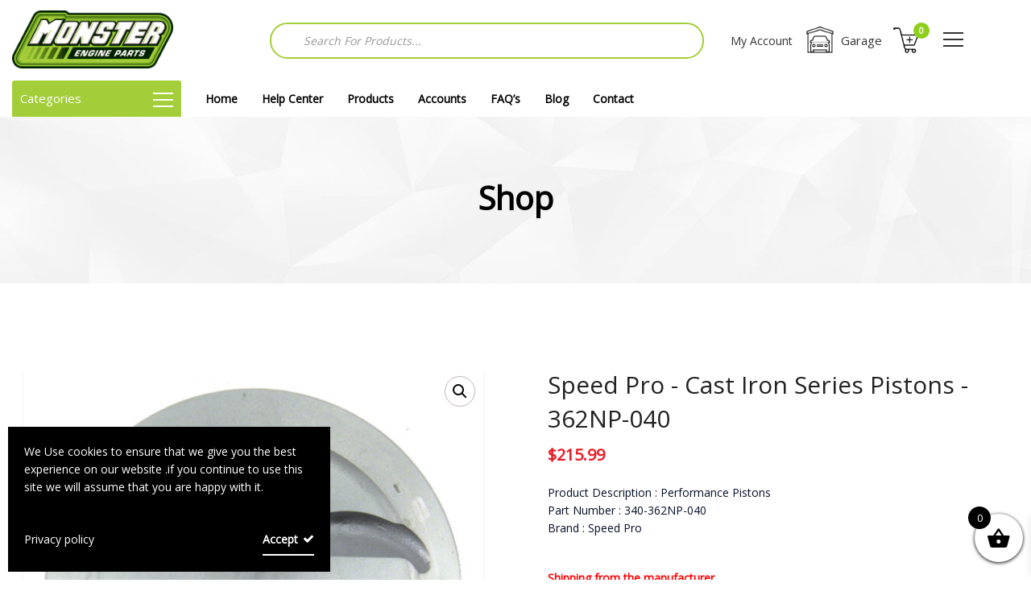

--- FILE ---
content_type: text/html; charset=UTF-8
request_url: https://monsterengineparts.com/product/speed-pro-cast-iron-series-pistons-340-362np-040/
body_size: 42001
content:
<!doctype html>
<html class="no-js" lang="en-US">
<head>
	<meta charset="UTF-8">
	<meta name="viewport" content="width=device-width, initial-scale=1.0" />
	<meta http-equiv="X-UA-Compatible" content="IE=Edge">
					<script>document.documentElement.className = document.documentElement.className + ' yes-js js_active js'</script>
			<meta name='robots' content='index, follow, max-image-preview:large, max-snippet:-1, max-video-preview:-1' />

	<!-- This site is optimized with the Yoast SEO plugin v26.7 - https://yoast.com/wordpress/plugins/seo/ -->
	<title>Speed Pro - Cast Iron Series Pistons- 362NP-040 | Monster Engine Parts</title>
	<meta name="description" content="362NP-040 - Sealed Power cast pistons are made from high-quality aluminum alloys and feature a carefully controlled casting, heat-treating, and CNC-machining process. And, because they&#039;re designed and manufactured to exceed OEM specs, these pistons provide improved reliability, performance, and a long service life." />
	<link rel="canonical" href="https://monsterengineparts.com/product/speed-pro-cast-iron-series-pistons-340-362np-040/" />
	<meta property="og:locale" content="en_US" />
	<meta property="og:type" content="product" />
	<meta property="og:title" content="Speed Pro - Cast Iron Series Pistons- 362NP-040 | Monster Engine Parts" />
	<meta property="og:description" content="362NP-040 - Sealed Power cast pistons are made from high-quality aluminum alloys and feature a carefully controlled casting, heat-treating, and CNC-machining process. And, because they&#039;re designed and manufactured to exceed OEM specs, these pistons provide improved reliability, performance, and a long service life." />
	<meta property="og:url" content="https://monsterengineparts.com/product/speed-pro-cast-iron-series-pistons-340-362np-040/" />
	<meta property="og:site_name" content="Monster Engine Parts" />
	<meta property="article:modified_time" content="2024-10-08T05:10:57+00:00" />
	<meta property="og:image" content="https://monsterengineparts.com/wp-content/uploads/2022/03/362NP-040-image1-1.jpg" />
	<meta property="og:image:width" content="1500" />
	<meta property="og:image:height" content="1500" />
	<meta property="og:image:type" content="image/jpeg" />
	<meta name="twitter:card" content="summary_large_image" />
	<meta name="twitter:label1" content="Price" />
	<meta name="twitter:data1" content="&#036;215.99" />
	<meta name="twitter:label2" content="Availability" />
	<meta name="twitter:data2" content="On backorder" />
	<script type="application/ld+json" class="yoast-schema-graph">{"@context":"https://schema.org","@graph":[{"@type":["WebPage","ItemPage"],"@id":"https://monsterengineparts.com/product/speed-pro-cast-iron-series-pistons-340-362np-040/","url":"https://monsterengineparts.com/product/speed-pro-cast-iron-series-pistons-340-362np-040/","name":"Speed Pro - Cast Iron Series Pistons- 362NP-040 | Monster Engine Parts","isPartOf":{"@id":"https://monsterengineparts.com/#website"},"primaryImageOfPage":{"@id":"https://monsterengineparts.com/product/speed-pro-cast-iron-series-pistons-340-362np-040/#primaryimage"},"image":{"@id":"https://monsterengineparts.com/product/speed-pro-cast-iron-series-pistons-340-362np-040/#primaryimage"},"thumbnailUrl":"https://monsterengineparts.com/wp-content/uploads/2022/03/362NP-040-1.jpg","description":"362NP-040 - Sealed Power cast pistons are made from high-quality aluminum alloys and feature a carefully controlled casting, heat-treating, and CNC-machining process. And, because they're designed and manufactured to exceed OEM specs, these pistons provide improved reliability, performance, and a long service life.","breadcrumb":{"@id":"https://monsterengineparts.com/product/speed-pro-cast-iron-series-pistons-340-362np-040/#breadcrumb"},"inLanguage":"en-US","potentialAction":{"@type":"BuyAction","target":"https://monsterengineparts.com/product/speed-pro-cast-iron-series-pistons-340-362np-040/"}},{"@type":"ImageObject","inLanguage":"en-US","@id":"https://monsterengineparts.com/product/speed-pro-cast-iron-series-pistons-340-362np-040/#primaryimage","url":"https://monsterengineparts.com/wp-content/uploads/2022/03/362NP-040-1.jpg","contentUrl":"https://monsterengineparts.com/wp-content/uploads/2022/03/362NP-040-1.jpg","width":1500,"height":1500},{"@type":"BreadcrumbList","@id":"https://monsterengineparts.com/product/speed-pro-cast-iron-series-pistons-340-362np-040/#breadcrumb","itemListElement":[{"@type":"ListItem","position":1,"name":"Home","item":"https://monsterengineparts.com/"},{"@type":"ListItem","position":2,"name":"Shop","item":"https://monsterengineparts.com/shop/"},{"@type":"ListItem","position":3,"name":"Speed Pro &#8211; Cast Iron Series Pistons"}]},{"@type":"WebSite","@id":"https://monsterengineparts.com/#website","url":"https://monsterengineparts.com/","name":"Monster Engine Parts","description":"","publisher":{"@id":"https://monsterengineparts.com/#organization"},"potentialAction":[{"@type":"SearchAction","target":{"@type":"EntryPoint","urlTemplate":"https://monsterengineparts.com/?s={search_term_string}"},"query-input":{"@type":"PropertyValueSpecification","valueRequired":true,"valueName":"search_term_string"}}],"inLanguage":"en-US"},{"@type":"Organization","@id":"https://monsterengineparts.com/#organization","name":"Monster Engine Parts","url":"https://monsterengineparts.com/","logo":{"@type":"ImageObject","inLanguage":"en-US","@id":"https://monsterengineparts.com/#/schema/logo/image/","url":"https://monsterengineparts.com/wp-content/uploads/2017/08/logo.png","contentUrl":"https://monsterengineparts.com/wp-content/uploads/2017/08/logo.png","width":222,"height":79,"caption":"Monster Engine Parts"},"image":{"@id":"https://monsterengineparts.com/#/schema/logo/image/"}}]}</script>
	<meta property="product:brand" content="Pistons" />
	<meta property="product:price:amount" content="215.99" />
	<meta property="product:price:currency" content="USD" />
	<meta property="og:availability" content="backorder" />
	<meta property="product:availability" content="available for order" />
	<meta property="product:retailer_item_id" content="362NP-040" />
	<meta property="product:condition" content="new" />
	<!-- / Yoast SEO plugin. -->


<link rel='dns-prefetch' href='//www.google.com' />
<link rel='dns-prefetch' href='//maps.googleapis.com' />
<link rel='dns-prefetch' href='//fonts.googleapis.com' />
<link rel="alternate" type="application/rss+xml" title="Monster Engine Parts &raquo; Feed" href="https://monsterengineparts.com/feed/" />
<link rel="alternate" type="application/rss+xml" title="Monster Engine Parts &raquo; Comments Feed" href="https://monsterengineparts.com/comments/feed/" />
<link rel="alternate" title="oEmbed (JSON)" type="application/json+oembed" href="https://monsterengineparts.com/wp-json/oembed/1.0/embed?url=https%3A%2F%2Fmonsterengineparts.com%2Fproduct%2Fspeed-pro-cast-iron-series-pistons-340-362np-040%2F" />
<link rel="alternate" title="oEmbed (XML)" type="text/xml+oembed" href="https://monsterengineparts.com/wp-json/oembed/1.0/embed?url=https%3A%2F%2Fmonsterengineparts.com%2Fproduct%2Fspeed-pro-cast-iron-series-pistons-340-362np-040%2F&#038;format=xml" />
<style id='wp-img-auto-sizes-contain-inline-css' type='text/css'>
img:is([sizes=auto i],[sizes^="auto," i]){contain-intrinsic-size:3000px 1500px}
/*# sourceURL=wp-img-auto-sizes-contain-inline-css */
</style>
<link rel='stylesheet' id='font-awesome-css' href='https://monsterengineparts.com/wp-content/plugins/woocommerce-ajax-filters/berocket/assets/css/font-awesome.min.css?ver=6.9' type='text/css' media='all' />
<style id='font-awesome-inline-css' type='text/css'>
[data-font="FontAwesome"]:before {font-family: 'FontAwesome' !important;content: attr(data-icon) !important;speak: none !important;font-weight: normal !important;font-variant: normal !important;text-transform: none !important;line-height: 1 !important;font-style: normal !important;-webkit-font-smoothing: antialiased !important;-moz-osx-font-smoothing: grayscale !important;}
/*# sourceURL=font-awesome-inline-css */
</style>
<link rel='stylesheet' id='berocket_aapf_widget-style-css' href='https://monsterengineparts.com/wp-content/plugins/woocommerce-ajax-filters/assets/frontend/css/fullmain.min.css?ver=3.1.9.6' type='text/css' media='all' />
<style id='wp-emoji-styles-inline-css' type='text/css'>

	img.wp-smiley, img.emoji {
		display: inline !important;
		border: none !important;
		box-shadow: none !important;
		height: 1em !important;
		width: 1em !important;
		margin: 0 0.07em !important;
		vertical-align: -0.1em !important;
		background: none !important;
		padding: 0 !important;
	}
/*# sourceURL=wp-emoji-styles-inline-css */
</style>
<link rel='stylesheet' id='wp-block-library-css' href='https://monsterengineparts.com/wp-includes/css/dist/block-library/style.min.css?ver=6.9' type='text/css' media='all' />
<style id='wp-block-archives-inline-css' type='text/css'>
.wp-block-archives{box-sizing:border-box}.wp-block-archives-dropdown label{display:block}
/*# sourceURL=https://monsterengineparts.com/wp-includes/blocks/archives/style.min.css */
</style>
<style id='wp-block-categories-inline-css' type='text/css'>
.wp-block-categories{box-sizing:border-box}.wp-block-categories.alignleft{margin-right:2em}.wp-block-categories.alignright{margin-left:2em}.wp-block-categories.wp-block-categories-dropdown.aligncenter{text-align:center}.wp-block-categories .wp-block-categories__label{display:block;width:100%}
/*# sourceURL=https://monsterengineparts.com/wp-includes/blocks/categories/style.min.css */
</style>
<style id='wp-block-heading-inline-css' type='text/css'>
h1:where(.wp-block-heading).has-background,h2:where(.wp-block-heading).has-background,h3:where(.wp-block-heading).has-background,h4:where(.wp-block-heading).has-background,h5:where(.wp-block-heading).has-background,h6:where(.wp-block-heading).has-background{padding:1.25em 2.375em}h1.has-text-align-left[style*=writing-mode]:where([style*=vertical-lr]),h1.has-text-align-right[style*=writing-mode]:where([style*=vertical-rl]),h2.has-text-align-left[style*=writing-mode]:where([style*=vertical-lr]),h2.has-text-align-right[style*=writing-mode]:where([style*=vertical-rl]),h3.has-text-align-left[style*=writing-mode]:where([style*=vertical-lr]),h3.has-text-align-right[style*=writing-mode]:where([style*=vertical-rl]),h4.has-text-align-left[style*=writing-mode]:where([style*=vertical-lr]),h4.has-text-align-right[style*=writing-mode]:where([style*=vertical-rl]),h5.has-text-align-left[style*=writing-mode]:where([style*=vertical-lr]),h5.has-text-align-right[style*=writing-mode]:where([style*=vertical-rl]),h6.has-text-align-left[style*=writing-mode]:where([style*=vertical-lr]),h6.has-text-align-right[style*=writing-mode]:where([style*=vertical-rl]){rotate:180deg}
/*# sourceURL=https://monsterengineparts.com/wp-includes/blocks/heading/style.min.css */
</style>
<style id='wp-block-group-inline-css' type='text/css'>
.wp-block-group{box-sizing:border-box}:where(.wp-block-group.wp-block-group-is-layout-constrained){position:relative}
/*# sourceURL=https://monsterengineparts.com/wp-includes/blocks/group/style.min.css */
</style>
<link rel='stylesheet' id='wc-blocks-style-css' href='https://monsterengineparts.com/wp-content/plugins/woocommerce/assets/client/blocks/wc-blocks.css?ver=wc-10.4.3' type='text/css' media='all' />
<style id='global-styles-inline-css' type='text/css'>
:root{--wp--preset--aspect-ratio--square: 1;--wp--preset--aspect-ratio--4-3: 4/3;--wp--preset--aspect-ratio--3-4: 3/4;--wp--preset--aspect-ratio--3-2: 3/2;--wp--preset--aspect-ratio--2-3: 2/3;--wp--preset--aspect-ratio--16-9: 16/9;--wp--preset--aspect-ratio--9-16: 9/16;--wp--preset--color--black: #000000;--wp--preset--color--cyan-bluish-gray: #abb8c3;--wp--preset--color--white: #ffffff;--wp--preset--color--pale-pink: #f78da7;--wp--preset--color--vivid-red: #cf2e2e;--wp--preset--color--luminous-vivid-orange: #ff6900;--wp--preset--color--luminous-vivid-amber: #fcb900;--wp--preset--color--light-green-cyan: #7bdcb5;--wp--preset--color--vivid-green-cyan: #00d084;--wp--preset--color--pale-cyan-blue: #8ed1fc;--wp--preset--color--vivid-cyan-blue: #0693e3;--wp--preset--color--vivid-purple: #9b51e0;--wp--preset--color--primary: #ea1b25;--wp--preset--color--secondary: #5b9dd9;--wp--preset--gradient--vivid-cyan-blue-to-vivid-purple: linear-gradient(135deg,rgb(6,147,227) 0%,rgb(155,81,224) 100%);--wp--preset--gradient--light-green-cyan-to-vivid-green-cyan: linear-gradient(135deg,rgb(122,220,180) 0%,rgb(0,208,130) 100%);--wp--preset--gradient--luminous-vivid-amber-to-luminous-vivid-orange: linear-gradient(135deg,rgb(252,185,0) 0%,rgb(255,105,0) 100%);--wp--preset--gradient--luminous-vivid-orange-to-vivid-red: linear-gradient(135deg,rgb(255,105,0) 0%,rgb(207,46,46) 100%);--wp--preset--gradient--very-light-gray-to-cyan-bluish-gray: linear-gradient(135deg,rgb(238,238,238) 0%,rgb(169,184,195) 100%);--wp--preset--gradient--cool-to-warm-spectrum: linear-gradient(135deg,rgb(74,234,220) 0%,rgb(151,120,209) 20%,rgb(207,42,186) 40%,rgb(238,44,130) 60%,rgb(251,105,98) 80%,rgb(254,248,76) 100%);--wp--preset--gradient--blush-light-purple: linear-gradient(135deg,rgb(255,206,236) 0%,rgb(152,150,240) 100%);--wp--preset--gradient--blush-bordeaux: linear-gradient(135deg,rgb(254,205,165) 0%,rgb(254,45,45) 50%,rgb(107,0,62) 100%);--wp--preset--gradient--luminous-dusk: linear-gradient(135deg,rgb(255,203,112) 0%,rgb(199,81,192) 50%,rgb(65,88,208) 100%);--wp--preset--gradient--pale-ocean: linear-gradient(135deg,rgb(255,245,203) 0%,rgb(182,227,212) 50%,rgb(51,167,181) 100%);--wp--preset--gradient--electric-grass: linear-gradient(135deg,rgb(202,248,128) 0%,rgb(113,206,126) 100%);--wp--preset--gradient--midnight: linear-gradient(135deg,rgb(2,3,129) 0%,rgb(40,116,252) 100%);--wp--preset--font-size--small: 14px;--wp--preset--font-size--medium: 20px;--wp--preset--font-size--large: 18px;--wp--preset--font-size--x-large: 42px;--wp--preset--font-size--regular: 16px;--wp--preset--spacing--20: 0.44rem;--wp--preset--spacing--30: 0.67rem;--wp--preset--spacing--40: 1rem;--wp--preset--spacing--50: 1.5rem;--wp--preset--spacing--60: 2.25rem;--wp--preset--spacing--70: 3.38rem;--wp--preset--spacing--80: 5.06rem;--wp--preset--shadow--natural: 6px 6px 9px rgba(0, 0, 0, 0.2);--wp--preset--shadow--deep: 12px 12px 50px rgba(0, 0, 0, 0.4);--wp--preset--shadow--sharp: 6px 6px 0px rgba(0, 0, 0, 0.2);--wp--preset--shadow--outlined: 6px 6px 0px -3px rgb(255, 255, 255), 6px 6px rgb(0, 0, 0);--wp--preset--shadow--crisp: 6px 6px 0px rgb(0, 0, 0);}:where(.is-layout-flex){gap: 0.5em;}:where(.is-layout-grid){gap: 0.5em;}body .is-layout-flex{display: flex;}.is-layout-flex{flex-wrap: wrap;align-items: center;}.is-layout-flex > :is(*, div){margin: 0;}body .is-layout-grid{display: grid;}.is-layout-grid > :is(*, div){margin: 0;}:where(.wp-block-columns.is-layout-flex){gap: 2em;}:where(.wp-block-columns.is-layout-grid){gap: 2em;}:where(.wp-block-post-template.is-layout-flex){gap: 1.25em;}:where(.wp-block-post-template.is-layout-grid){gap: 1.25em;}.has-black-color{color: var(--wp--preset--color--black) !important;}.has-cyan-bluish-gray-color{color: var(--wp--preset--color--cyan-bluish-gray) !important;}.has-white-color{color: var(--wp--preset--color--white) !important;}.has-pale-pink-color{color: var(--wp--preset--color--pale-pink) !important;}.has-vivid-red-color{color: var(--wp--preset--color--vivid-red) !important;}.has-luminous-vivid-orange-color{color: var(--wp--preset--color--luminous-vivid-orange) !important;}.has-luminous-vivid-amber-color{color: var(--wp--preset--color--luminous-vivid-amber) !important;}.has-light-green-cyan-color{color: var(--wp--preset--color--light-green-cyan) !important;}.has-vivid-green-cyan-color{color: var(--wp--preset--color--vivid-green-cyan) !important;}.has-pale-cyan-blue-color{color: var(--wp--preset--color--pale-cyan-blue) !important;}.has-vivid-cyan-blue-color{color: var(--wp--preset--color--vivid-cyan-blue) !important;}.has-vivid-purple-color{color: var(--wp--preset--color--vivid-purple) !important;}.has-black-background-color{background-color: var(--wp--preset--color--black) !important;}.has-cyan-bluish-gray-background-color{background-color: var(--wp--preset--color--cyan-bluish-gray) !important;}.has-white-background-color{background-color: var(--wp--preset--color--white) !important;}.has-pale-pink-background-color{background-color: var(--wp--preset--color--pale-pink) !important;}.has-vivid-red-background-color{background-color: var(--wp--preset--color--vivid-red) !important;}.has-luminous-vivid-orange-background-color{background-color: var(--wp--preset--color--luminous-vivid-orange) !important;}.has-luminous-vivid-amber-background-color{background-color: var(--wp--preset--color--luminous-vivid-amber) !important;}.has-light-green-cyan-background-color{background-color: var(--wp--preset--color--light-green-cyan) !important;}.has-vivid-green-cyan-background-color{background-color: var(--wp--preset--color--vivid-green-cyan) !important;}.has-pale-cyan-blue-background-color{background-color: var(--wp--preset--color--pale-cyan-blue) !important;}.has-vivid-cyan-blue-background-color{background-color: var(--wp--preset--color--vivid-cyan-blue) !important;}.has-vivid-purple-background-color{background-color: var(--wp--preset--color--vivid-purple) !important;}.has-black-border-color{border-color: var(--wp--preset--color--black) !important;}.has-cyan-bluish-gray-border-color{border-color: var(--wp--preset--color--cyan-bluish-gray) !important;}.has-white-border-color{border-color: var(--wp--preset--color--white) !important;}.has-pale-pink-border-color{border-color: var(--wp--preset--color--pale-pink) !important;}.has-vivid-red-border-color{border-color: var(--wp--preset--color--vivid-red) !important;}.has-luminous-vivid-orange-border-color{border-color: var(--wp--preset--color--luminous-vivid-orange) !important;}.has-luminous-vivid-amber-border-color{border-color: var(--wp--preset--color--luminous-vivid-amber) !important;}.has-light-green-cyan-border-color{border-color: var(--wp--preset--color--light-green-cyan) !important;}.has-vivid-green-cyan-border-color{border-color: var(--wp--preset--color--vivid-green-cyan) !important;}.has-pale-cyan-blue-border-color{border-color: var(--wp--preset--color--pale-cyan-blue) !important;}.has-vivid-cyan-blue-border-color{border-color: var(--wp--preset--color--vivid-cyan-blue) !important;}.has-vivid-purple-border-color{border-color: var(--wp--preset--color--vivid-purple) !important;}.has-vivid-cyan-blue-to-vivid-purple-gradient-background{background: var(--wp--preset--gradient--vivid-cyan-blue-to-vivid-purple) !important;}.has-light-green-cyan-to-vivid-green-cyan-gradient-background{background: var(--wp--preset--gradient--light-green-cyan-to-vivid-green-cyan) !important;}.has-luminous-vivid-amber-to-luminous-vivid-orange-gradient-background{background: var(--wp--preset--gradient--luminous-vivid-amber-to-luminous-vivid-orange) !important;}.has-luminous-vivid-orange-to-vivid-red-gradient-background{background: var(--wp--preset--gradient--luminous-vivid-orange-to-vivid-red) !important;}.has-very-light-gray-to-cyan-bluish-gray-gradient-background{background: var(--wp--preset--gradient--very-light-gray-to-cyan-bluish-gray) !important;}.has-cool-to-warm-spectrum-gradient-background{background: var(--wp--preset--gradient--cool-to-warm-spectrum) !important;}.has-blush-light-purple-gradient-background{background: var(--wp--preset--gradient--blush-light-purple) !important;}.has-blush-bordeaux-gradient-background{background: var(--wp--preset--gradient--blush-bordeaux) !important;}.has-luminous-dusk-gradient-background{background: var(--wp--preset--gradient--luminous-dusk) !important;}.has-pale-ocean-gradient-background{background: var(--wp--preset--gradient--pale-ocean) !important;}.has-electric-grass-gradient-background{background: var(--wp--preset--gradient--electric-grass) !important;}.has-midnight-gradient-background{background: var(--wp--preset--gradient--midnight) !important;}.has-small-font-size{font-size: var(--wp--preset--font-size--small) !important;}.has-medium-font-size{font-size: var(--wp--preset--font-size--medium) !important;}.has-large-font-size{font-size: var(--wp--preset--font-size--large) !important;}.has-x-large-font-size{font-size: var(--wp--preset--font-size--x-large) !important;}
/*# sourceURL=global-styles-inline-css */
</style>

<style id='classic-theme-styles-inline-css' type='text/css'>
/*! This file is auto-generated */
.wp-block-button__link{color:#fff;background-color:#32373c;border-radius:9999px;box-shadow:none;text-decoration:none;padding:calc(.667em + 2px) calc(1.333em + 2px);font-size:1.125em}.wp-block-file__button{background:#32373c;color:#fff;text-decoration:none}
/*# sourceURL=/wp-includes/css/classic-themes.min.css */
</style>
<link rel='stylesheet' id='advanced-flat-rate-shipping-for-woocommerce-css' href='https://monsterengineparts.com/wp-content/plugins/advanced-flat-rate-shipping-method-for-woocommerce/public/css/advanced-flat-rate-shipping-for-woocommerce-public.css?ver=4.7.1' type='text/css' media='all' />
<link rel='stylesheet' id='font-awesome-min-css' href='https://monsterengineparts.com/wp-content/plugins/advanced-flat-rate-shipping-method-for-woocommerce/public/css/font-awesome.min.css?ver=4.7.1' type='text/css' media='all' />
<link rel='stylesheet' id='contact-form-7-css' href='https://monsterengineparts.com/wp-content/plugins/contact-form-7/includes/css/styles.css?ver=6.1.4' type='text/css' media='all' />
<link rel='stylesheet' id='wpa-css-css' href='https://monsterengineparts.com/wp-content/plugins/honeypot/includes/css/wpa.css?ver=2.3.04' type='text/css' media='all' />
<link rel='stylesheet' id='photoswipe-css' href='https://monsterengineparts.com/wp-content/plugins/woocommerce/assets/css/photoswipe/photoswipe.min.css?ver=10.4.3' type='text/css' media='all' />
<link rel='stylesheet' id='photoswipe-default-skin-css' href='https://monsterengineparts.com/wp-content/plugins/woocommerce/assets/css/photoswipe/default-skin/default-skin.min.css?ver=10.4.3' type='text/css' media='all' />
<link rel='stylesheet' id='woocommerce-layout-css' href='https://monsterengineparts.com/wp-content/plugins/woocommerce/assets/css/woocommerce-layout.css?ver=10.4.3' type='text/css' media='all' />
<link rel='stylesheet' id='woocommerce-smallscreen-css' href='https://monsterengineparts.com/wp-content/plugins/woocommerce/assets/css/woocommerce-smallscreen.css?ver=10.4.3' type='text/css' media='only screen and (max-width: 768px)' />
<link rel='stylesheet' id='woocommerce-general-css' href='https://monsterengineparts.com/wp-content/plugins/woocommerce/assets/css/woocommerce.css?ver=10.4.3' type='text/css' media='all' />
<style id='woocommerce-inline-inline-css' type='text/css'>
.woocommerce form .form-row .required { visibility: visible; }
/*# sourceURL=woocommerce-inline-inline-css */
</style>
<link rel='stylesheet' id='wcqv_remodal_default_css-css' href='https://monsterengineparts.com/wp-content/plugins/woo-quick-view/css/style.css?ver=6.9' type='text/css' media='all' />
<style id='wcqv_remodal_default_css-inline-css' type='text/css'>

	    .remodal .remodal-close{
	    	color:#95979c;
	    }
	    .remodal .remodal-close:hover{
	    	background-color:#4C6298;
	    }
	    .woocommerce .remodal{
	    	background-color:#fff;
	    }
	    .wcqv_prev h4,.wcqv_next h4{
	    	color :#fff;
	    }
	    .wcqv_prev,.wcqv_next{
	    	background :rgba(255, 255, 255, 0.2);
	    }
        .woocommerce a.quick_view{
            background-color: #95979c ;
        }
/*# sourceURL=wcqv_remodal_default_css-inline-css */
</style>
<link rel='stylesheet' id='woocommerce_prettyPhoto_css-css' href='//monsterengineparts.com/wp-content/plugins/woocommerce/assets/css/prettyPhoto.css?ver=3.1.6' type='text/css' media='all' />
<link rel='stylesheet' id='gateway-css' href='https://monsterengineparts.com/wp-content/plugins/woocommerce-paypal-payments/modules/ppcp-button/assets/css/gateway.css?ver=3.3.2' type='text/css' media='all' />
<link rel='stylesheet' id='jquery-selectBox-css' href='https://monsterengineparts.com/wp-content/plugins/yith-woocommerce-wishlist/assets/css/jquery.selectBox.css?ver=1.2.0' type='text/css' media='all' />
<link rel='stylesheet' id='yith-wcwl-main-css' href='https://monsterengineparts.com/wp-content/plugins/yith-woocommerce-wishlist/assets/css/style.css?ver=4.11.0' type='text/css' media='all' />
<style id='yith-wcwl-main-inline-css' type='text/css'>
 :root { --rounded-corners-radius: 16px; --add-to-cart-rounded-corners-radius: 16px; --color-headers-background: #F4F4F4; --feedback-duration: 3s } 
 :root { --rounded-corners-radius: 16px; --add-to-cart-rounded-corners-radius: 16px; --color-headers-background: #F4F4F4; --feedback-duration: 3s } 
/*# sourceURL=yith-wcwl-main-inline-css */
</style>
<link rel='stylesheet' id='dgwt-wcas-style-css' href='https://monsterengineparts.com/wp-content/plugins/ajax-search-for-woocommerce-premium/assets/css/style.min.css?ver=1.32.2' type='text/css' media='all' />
<link rel='stylesheet' id='xoo-wsc-fonts-css' href='https://monsterengineparts.com/wp-content/plugins/side-cart-woocommerce/assets/css/xoo-wsc-fonts.css?ver=2.7.2' type='text/css' media='all' />
<link rel='stylesheet' id='xoo-wsc-style-css' href='https://monsterengineparts.com/wp-content/plugins/side-cart-woocommerce/assets/css/xoo-wsc-style.css?ver=2.7.2' type='text/css' media='all' />
<style id='xoo-wsc-style-inline-css' type='text/css'>



 

.xoo-wsc-footer{
	background-color: #ffffff;
	color: #000000;
	padding: 10px 20px;
	box-shadow: 0 -5px 10px #0000001a;
}

.xoo-wsc-footer, .xoo-wsc-footer a, .xoo-wsc-footer .amount{
	font-size: 18px;
}

.xoo-wsc-btn .amount{
	color: #000000}

.xoo-wsc-btn:hover .amount{
	color: #000000;
}

.xoo-wsc-ft-buttons-cont{
	grid-template-columns: auto;
}

.xoo-wsc-basket{
	bottom: 12px;
	right: 0px;
	background-color: #ffffff;
	color: #000000;
	box-shadow: 0 1px 4px 0;
	border-radius: 50%;
	display: flex;
	width: 60px;
	height: 60px;
}


.xoo-wsc-bki{
	font-size: 30px}

.xoo-wsc-items-count{
	top: -9px;
	left: -8px;
}

.xoo-wsc-items-count, .xoo-wsch-items-count{
	background-color: #000000;
	color: #ffffff;
}

.xoo-wsc-container, .xoo-wsc-slider{
	max-width: 320px;
	right: -320px;
	top: 0;bottom: 0;
	bottom: 0;
	font-family: }


.xoo-wsc-cart-active .xoo-wsc-container, .xoo-wsc-slider-active .xoo-wsc-slider{
	right: 0;
}


.xoo-wsc-cart-active .xoo-wsc-basket{
	right: 320px;
}

.xoo-wsc-slider{
	right: -320px;
}

span.xoo-wsch-close {
    font-size: 16px;
}

	.xoo-wsch-top{
		justify-content: center;
	}
	span.xoo-wsch-close {
	    right: 10px;
	}

.xoo-wsch-text{
	font-size: 20px;
}

.xoo-wsc-header{
	color: #000000;
	background-color: #ffffff;
	border-bottom: 2px solid #eee;
	padding: 15px 15px;
}


.xoo-wsc-body{
	background-color: #ffffff;
}

.xoo-wsc-products:not(.xoo-wsc-pattern-card), .xoo-wsc-products:not(.xoo-wsc-pattern-card) span.amount, .xoo-wsc-products:not(.xoo-wsc-pattern-card) a{
	font-size: 16px;
	color: #000000;
}

.xoo-wsc-products:not(.xoo-wsc-pattern-card) .xoo-wsc-product{
	padding: 20px 15px;
	margin: 0;
	border-radius: 0px;
	box-shadow: 0 0;
	background-color: transparent;
}

.xoo-wsc-sum-col{
	justify-content: center;
}


/** Shortcode **/
.xoo-wsc-sc-count{
	background-color: #000000;
	color: #ffffff;
}

.xoo-wsc-sc-bki{
	font-size: 28px;
	color: #000000;
}
.xoo-wsc-sc-cont{
	color: #000000;
}


.xoo-wsc-product dl.variation {
	display: block;
}


.xoo-wsc-product-cont{
	padding: 10px 10px;
}

.xoo-wsc-products:not(.xoo-wsc-pattern-card) .xoo-wsc-img-col{
	width: 30%;
}

.xoo-wsc-pattern-card .xoo-wsc-img-col img{
	max-width: 100%;
	height: auto;
}

.xoo-wsc-products:not(.xoo-wsc-pattern-card) .xoo-wsc-sum-col{
	width: 70%;
}

.xoo-wsc-pattern-card .xoo-wsc-product-cont{
	width: 50% 
}

@media only screen and (max-width: 600px) {
	.xoo-wsc-pattern-card .xoo-wsc-product-cont  {
		width: 50%;
	}
}


.xoo-wsc-pattern-card .xoo-wsc-product{
	border: 0;
	box-shadow: 0px 10px 15px -12px #0000001a;
}


.xoo-wsc-sm-front{
	background-color: #eee;
}
.xoo-wsc-pattern-card, .xoo-wsc-sm-front{
	border-bottom-left-radius: 5px;
	border-bottom-right-radius: 5px;
}
.xoo-wsc-pattern-card, .xoo-wsc-img-col img, .xoo-wsc-img-col, .xoo-wsc-sm-back-cont{
	border-top-left-radius: 5px;
	border-top-right-radius: 5px;
}
.xoo-wsc-sm-back{
	background-color: #fff;
}
.xoo-wsc-pattern-card, .xoo-wsc-pattern-card a, .xoo-wsc-pattern-card .amount{
	font-size: 16px;
}

.xoo-wsc-sm-front, .xoo-wsc-sm-front a, .xoo-wsc-sm-front .amount{
	color: #000;
}

.xoo-wsc-sm-back, .xoo-wsc-sm-back a, .xoo-wsc-sm-back .amount{
	color: #000;
}


.magictime {
    animation-duration: 0.5s;
}



span.xoo-wsch-items-count{
	height: 20px;
	line-height: 20px;
	width: 20px;
}

span.xoo-wsch-icon{
	font-size: 30px
}

.xoo-wsc-smr-del{
	font-size: 16px
}
/*# sourceURL=xoo-wsc-style-inline-css */
</style>
<link rel='stylesheet' id='ajzaa_body_google_fonts-css' href='https://fonts.googleapis.com/css?family=Open+Sans%3A300%2C400&#038;display=swap&#038;subset=latin&#038;ver=1.0.0' type='text/css' media='all' />
<link rel='stylesheet' id='ajzaa_header_google_fonts-css' href='https://fonts.googleapis.com/css?family=Open+Sans%3A300%2C400&#038;display=swap&#038;subset=latin&#038;ver=1.0.0' type='text/css' media='all' />
<link rel='stylesheet' id='wd_navigation_google_fonts-css' href='https://fonts.googleapis.com/css?family=Open+Sans%3A300%2C400&#038;display=swap&#038;subset=latin&#038;ver=1.0.0' type='text/css' media='all' />
<link rel='stylesheet' id='Owl-carousel-css' href='https://monsterengineparts.com/wp-content/themes/ajzaa/css/owl.carousel.css?ver=6.9' type='text/css' media='all' />
<link rel='stylesheet' id='Owl-carousel-theme-css' href='https://monsterengineparts.com/wp-content/themes/ajzaa/css/owl.theme.css?ver=6.9' type='text/css' media='all' />
<link rel='stylesheet' id='lightbox-css' href='https://monsterengineparts.com/wp-content/themes/ajzaa/css/lightbox.min.css?ver=6.9' type='text/css' media='all' />
<link rel='stylesheet' id='select2-css' href='https://monsterengineparts.com/wp-content/plugins/woocommerce-ajax-filters/assets/frontend/css/select2.min.css?ver=6.9' type='text/css' media='all' />
<link rel='stylesheet' id='ajzaa-lightbox-css' href='https://monsterengineparts.com/wp-content/themes/ajzaa/css/lightgallery.min.css?ver=6.9' type='text/css' media='all' />
<link rel='stylesheet' id='ionicons-css' href='https://monsterengineparts.com/wp-content/themes/ajzaa/css/ionicons.min.css?ver=6.9' type='text/css' media='all' />
<link rel='stylesheet' id='mediaelementplayer-css' href='https://monsterengineparts.com/wp-content/themes/ajzaa/css/mediaelementplayer.css?ver=6.9' type='text/css' media='all' />
<link rel='stylesheet' id='modal-css' href='https://monsterengineparts.com/wp-content/themes/ajzaa/css/jquery.modal.min.css?ver=6.9' type='text/css' media='all' />
<link rel='stylesheet' id='ajzaa_style-css' href='https://monsterengineparts.com/wp-content/themes/ajzaa/css/app.css?ver=6.9' type='text/css' media='all' />
<link rel='stylesheet' id='ajzaa_custom-style-css' href='https://monsterengineparts.com/wp-content/themes/ajzaa/style.css?ver=6.9' type='text/css' media='all' />
<style id='ajzaa_custom-style-inline-css' type='text/css'>
body, body p {
    	font-family :'Open Sans';
    	font-weight :400;
    }body p {
    	font-size :14px;
    }h1, h2, h3, h4, h5, h6, .menu-list a, .bbp-topic-permalink  {
    	font-family :'Open Sans';
    	font-weight :600;
    }.wd-header .top-bar-section ul li > a {
			font-family : 'Open Sans';
			font-weight : 600;
		}.wd-header .top-bar-section ul li > a {
				text-transform : none;
			}h1, h2, h3, h4, h5, h6, .menu-list a {
				text-transform : none;
			}body ,body p {
				text-transform : none;
			}
		.top-bar-section ul li > a, 
		.show-search-btn span,
		.top-bar-section .has-dropdown > a:after ,
		.wd-menu-nav.sticky.fixed {
			color : #000000;
		}.top-bar-section .has-dropdown > a:after {
			border-color: #000000 transparent transparent;
		}
				.wd-header.wd-header-6 .wd-header-toggle {
					background : #000000;
				}
				#nav-icon2 span, #nav-icon2.open:hover span {
					background : #000000;
				}
		
	        button, .button,
					.primary-color,#filters li:hover,#filters li:first-child, #filters li:focus, #filters li:active,
					.wd-section-blog-services.style-3 .wd-blog-post h4:after,
					.box-icon img, .box-icon i,

					.wd-latest-news .wd-image-date span strong,
					.wd-latest-news .wd-title-element:after,
					.wd-section-blog.style2 h4:after,
					.accordion .accordion-navigation > a, .accordion dd > a,
					.blog-page .post-left .month,
					.searchform #searchsubmit,.blog-page .quote-format blockquote,
					.wd-progress-bar-container ul.wd-progress-bar li .progress .meter,
					.team-member-slider .owl-dots .owl-dot.active span, .team-member-slider .owl-theme .owl-dots .owl-dot:hover span, .team-member-carousel .owl-dots .owl-dot.active span, .team-member-carousel .owl-theme .owl-dots .owl-dot:hover span,
					.pricing-table.featured .button,
					.pricing-table .cta-button .button:hover, .pricing-table .cta-button .button:focus,
					.wd-footer .tagcloud a:hover,
					.wd-portfolio-carousel .wd-portfolio-carousel-item-text .portfolio-title:before,
					ul.sub-menu.dropdown:after, .show-cart-btn span.min-cart-count,
					.vc_tta.vc_general.vc_tta-accordion .vc_tta-panel.vc_active .vc_tta-panel-title,
					div.custom-contact-form .large-3 input
					{
						background:#8fce1d;
					}
	
	.wd-menu-nav.sticky.fixed .top-bar-section ul li > a, 
	.wd-menu-nav.sticky.fixed .show-search-btn span,
	.wd-menu-nav.sticky.fixed .top-bar-section .has-dropdown > a:after {
			color : #000000;
		}.wd-menu-nav.sticky.fixed .top-bar-section .has-dropdown > a:after {
		border-color: #000000 transparent transparent;
	}
	.vc_tta-tabs .vc_tta-tabs-container ul.vc_tta-tabs-list .vc_tta-tab.vc_active:after,
	.woocommerce-info {
		border-color : #8fce1d transparent transparent;
	}
	.wd_pagination ul.page-numbers li span.current,
	.wd_pagination ul.page-numbers li a:hover, .wd_pagination .next-link a:hover, .wd_pagination .prev-link a:hover,
	.vc_tta.vc_general.vc_tta-accordion .vc_tta-panel.vc_active .vc_tta-panel-title 
	 {
		border-color : #8fce1d;
	}
	.vc_tta-tabs .vc_tta-tabs-container ul.vc_tta-tabs-list .vc_tta-tab.vc_active {
		border-color : #8fce1d transparent transparent;
	}
	.wd-header{
		background-color: #ffffff;
	}
	.wd-menu-nav.sticky.fixed {
		background-color: #ffffff;
	}
		.wd-top-bar {
			background: #ffffff;
		}
		.wd-top-bar, .wd-top-bar i,
		 .wd-top-bar .top-bar-links .menu li a{
			color: #000000;
		}
	
	

    .wd-top-bar .button.success{
      background: #CF2A0E;
    }

    
			a,
			h1 span, h2 span, h3 span, h4 span, h5 span, h6 span,
			.wd-progress-bar-container ul.wd-progress-bar li .value,
			.blog-page .read-more-link,
			#wp-calendar a,.wd-testimonail blockquote cite,
			.list-icon li:before, .wd-menu-nav .ajzaa_mega-menu > .sub-menu.dropdown > li > .sub-menu.dropdown a:hover,
			.pricing-table .title,
			.pricing-table li.bullet-item i,
			.top-bar-section ul li:hover:not(.has-form) > a,
			.top-bar-section .dropdown li:hover:not(.has-form):not(.active) > a:not(.button),
			.wd-header-1 .wd-top-bar a:hover i,
			wd-flow-us li a:hover,
			.wd-footer .block ul li a:hover, .result h2.post-title a:hover, .pricing-table .title,
			.vc_tta.vc_general.vc_tta-accordion .vc_tta-panel .vc_tta-panel-title a, 
			.vc_tta.vc_general.vc_tta-accordion .vc_tta-panel .vc_tta-panel-title a span,
			.wd_pagination ul.page-numbers li span.current,
			.woocommerce-info::before, div.woocommerce ul.products li.product .button.quick_view::after
			{
				color:#8fce1d;
			}

	
    body div.services-box:hover{
      background: #8fce1d;
  }
  body div.services-box:hover div.vc_column-inner{
      background: transparent !important;
    }
  
		.team-member-social-medias a:hover,
		.wd-flow-us a:hover,
		div.custom-contact-form div.large-6::after, div.custom-contact-form .large-12::after,
		div.custom-contact-form .large-9::after
		{
			color:#8fce1d !important;
		}
		.hvr-underline-from-center:before,
		.hvr-outline-in:before
			{
				border-color:#8fce1d;
			}
	
		.wd-footer , .wd-footer-1, .wd-footer-2 {
			background : url(https://monsterengineparts.com/wp-content/uploads/2017/08/footer-banner.jpg)#000000;
			background-size : cover;
		}
	
/*# sourceURL=ajzaa_custom-style-inline-css */
</style>
<script type="text/template" id="tmpl-variation-template">
	<div class="woocommerce-variation-description">{{{ data.variation.variation_description }}}</div>
	<div class="woocommerce-variation-price">{{{ data.variation.price_html }}}</div>
	<div class="woocommerce-variation-availability">{{{ data.variation.availability_html }}}</div>
</script>
<script type="text/template" id="tmpl-unavailable-variation-template">
	<p role="alert">Sorry, this product is unavailable. Please choose a different combination.</p>
</script>
<script type="text/javascript" src="https://monsterengineparts.com/wp-includes/js/jquery/jquery.min.js?ver=3.7.1" id="jquery-core-js"></script>
<script type="text/javascript" src="https://monsterengineparts.com/wp-includes/js/jquery/jquery-migrate.min.js?ver=3.4.1" id="jquery-migrate-js"></script>
<script type="text/javascript" src="https://monsterengineparts.com/wp-content/plugins/advanced-flat-rate-shipping-method-for-woocommerce/public/js/advanced-flat-rate-shipping-for-woocommerce-public.js?ver=4.7.1" id="advanced-flat-rate-shipping-for-woocommerce-js"></script>
<script type="text/javascript" src="https://monsterengineparts.com/wp-includes/js/dist/hooks.min.js?ver=dd5603f07f9220ed27f1" id="wp-hooks-js"></script>
<script type="text/javascript" src="https://monsterengineparts.com/wp-content/plugins/recaptcha-woo/js/rcfwc.js?ver=1.0" id="rcfwc-js-js" defer="defer" data-wp-strategy="defer"></script>
<script type="text/javascript" src="https://www.google.com/recaptcha/api.js?hl=en_US" id="recaptcha-js" defer="defer" data-wp-strategy="defer"></script>
<script type="text/javascript" src="https://monsterengineparts.com/wp-content/plugins/woocommerce/assets/js/jquery-blockui/jquery.blockUI.min.js?ver=2.7.0-wc.10.4.3" id="wc-jquery-blockui-js" data-wp-strategy="defer"></script>
<script type="text/javascript" id="wc-add-to-cart-js-extra">
/* <![CDATA[ */
var wc_add_to_cart_params = {"ajax_url":"/wp-admin/admin-ajax.php","wc_ajax_url":"/?wc-ajax=%%endpoint%%","i18n_view_cart":"View cart","cart_url":"https://monsterengineparts.com/cart/","is_cart":"","cart_redirect_after_add":"no"};
//# sourceURL=wc-add-to-cart-js-extra
/* ]]> */
</script>
<script type="text/javascript" src="https://monsterengineparts.com/wp-content/plugins/woocommerce/assets/js/frontend/add-to-cart.min.js?ver=10.4.3" id="wc-add-to-cart-js" data-wp-strategy="defer"></script>
<script type="text/javascript" src="https://monsterengineparts.com/wp-content/plugins/woocommerce/assets/js/zoom/jquery.zoom.min.js?ver=1.7.21-wc.10.4.3" id="wc-zoom-js" defer="defer" data-wp-strategy="defer"></script>
<script type="text/javascript" src="https://monsterengineparts.com/wp-content/plugins/woocommerce/assets/js/flexslider/jquery.flexslider.min.js?ver=2.7.2-wc.10.4.3" id="wc-flexslider-js" defer="defer" data-wp-strategy="defer"></script>
<script type="text/javascript" src="https://monsterengineparts.com/wp-content/plugins/woocommerce/assets/js/photoswipe/photoswipe.min.js?ver=4.1.1-wc.10.4.3" id="wc-photoswipe-js" defer="defer" data-wp-strategy="defer"></script>
<script type="text/javascript" src="https://monsterengineparts.com/wp-content/plugins/woocommerce/assets/js/photoswipe/photoswipe-ui-default.min.js?ver=4.1.1-wc.10.4.3" id="wc-photoswipe-ui-default-js" defer="defer" data-wp-strategy="defer"></script>
<script type="text/javascript" id="wc-single-product-js-extra">
/* <![CDATA[ */
var wc_single_product_params = {"i18n_required_rating_text":"Please select a rating","i18n_rating_options":["1 of 5 stars","2 of 5 stars","3 of 5 stars","4 of 5 stars","5 of 5 stars"],"i18n_product_gallery_trigger_text":"View full-screen image gallery","review_rating_required":"yes","flexslider":{"rtl":false,"animation":"slide","smoothHeight":true,"directionNav":false,"controlNav":"thumbnails","slideshow":false,"animationSpeed":500,"animationLoop":false,"allowOneSlide":false},"zoom_enabled":"1","zoom_options":[],"photoswipe_enabled":"1","photoswipe_options":{"shareEl":false,"closeOnScroll":false,"history":false,"hideAnimationDuration":0,"showAnimationDuration":0},"flexslider_enabled":"1"};
//# sourceURL=wc-single-product-js-extra
/* ]]> */
</script>
<script type="text/javascript" src="https://monsterengineparts.com/wp-content/plugins/woocommerce/assets/js/frontend/single-product.min.js?ver=10.4.3" id="wc-single-product-js" defer="defer" data-wp-strategy="defer"></script>
<script type="text/javascript" src="https://monsterengineparts.com/wp-content/plugins/woocommerce/assets/js/js-cookie/js.cookie.min.js?ver=2.1.4-wc.10.4.3" id="wc-js-cookie-js" defer="defer" data-wp-strategy="defer"></script>
<script type="text/javascript" id="woocommerce-js-extra">
/* <![CDATA[ */
var woocommerce_params = {"ajax_url":"/wp-admin/admin-ajax.php","wc_ajax_url":"/?wc-ajax=%%endpoint%%","i18n_password_show":"Show password","i18n_password_hide":"Hide password"};
//# sourceURL=woocommerce-js-extra
/* ]]> */
</script>
<script type="text/javascript" src="https://monsterengineparts.com/wp-content/plugins/woocommerce/assets/js/frontend/woocommerce.min.js?ver=10.4.3" id="woocommerce-js" defer="defer" data-wp-strategy="defer"></script>
<script type="text/javascript" src="https://monsterengineparts.com/wp-content/plugins/js_composer/assets/js/vendors/woocommerce-add-to-cart.js?ver=6.7.0" id="vc_woocommerce-add-to-cart-js-js"></script>
<script type="text/javascript" src="https://monsterengineparts.com/wp-includes/js/underscore.min.js?ver=1.13.7" id="underscore-js"></script>
<script type="text/javascript" id="wp-util-js-extra">
/* <![CDATA[ */
var _wpUtilSettings = {"ajax":{"url":"/wp-admin/admin-ajax.php"}};
//# sourceURL=wp-util-js-extra
/* ]]> */
</script>
<script type="text/javascript" src="https://monsterengineparts.com/wp-includes/js/wp-util.min.js?ver=6.9" id="wp-util-js"></script>
<script type="text/javascript" id="wc-add-to-cart-variation-js-extra">
/* <![CDATA[ */
var wc_add_to_cart_variation_params = {"wc_ajax_url":"/?wc-ajax=%%endpoint%%","i18n_no_matching_variations_text":"Sorry, no products matched your selection. Please choose a different combination.","i18n_make_a_selection_text":"Please select some product options before adding this product to your cart.","i18n_unavailable_text":"Sorry, this product is unavailable. Please choose a different combination.","i18n_reset_alert_text":"Your selection has been reset. Please select some product options before adding this product to your cart."};
//# sourceURL=wc-add-to-cart-variation-js-extra
/* ]]> */
</script>
<script type="text/javascript" src="https://monsterengineparts.com/wp-content/plugins/woocommerce/assets/js/frontend/add-to-cart-variation.min.js?ver=10.4.3" id="wc-add-to-cart-variation-js" defer="defer" data-wp-strategy="defer"></script>
<script type="text/javascript" id="WCPAY_ASSETS-js-extra">
/* <![CDATA[ */
var wcpayAssets = {"url":"https://monsterengineparts.com/wp-content/plugins/woocommerce-payments/dist/"};
//# sourceURL=WCPAY_ASSETS-js-extra
/* ]]> */
</script>
<script type="text/javascript" src="https://monsterengineparts.com/wp-content/themes/ajzaa/js/foundation.min.js?ver=5" id="foundation_js-js"></script>
<script type="text/javascript" src="https://monsterengineparts.com/wp-content/themes/ajzaa/js/plugins/mediaelementjs.js?ver=6.9" id="mediaelementjs-js"></script>
<script type="text/javascript" src="https://monsterengineparts.com/wp-content/themes/ajzaa/js/plugins/mediaelementplayer.js?ver=6.9" id="mediaelementplayer-js"></script>
<script type="text/javascript" src="https://monsterengineparts.com/wp-content/themes/ajzaa/js/plugins/modernizer.js?ver=6.9" id="modernizer-js"></script>
<script type="text/javascript" src="https://monsterengineparts.com/wp-content/themes/ajzaa/js/plugins/owlcarousel.js?ver=6.9" id="owlcarousel-js"></script>
<script type="text/javascript" src="https://monsterengineparts.com/wp-content/themes/ajzaa/js/plugins/lightgallery.min.js?ver=6.9" id="lightbox-plugin-js"></script>
<script type="text/javascript" src="https://monsterengineparts.com/wp-content/themes/ajzaa/js/plugins/owl.carousel2.thumbs.js?ver=6.9" id="owlcarouselthumb-js"></script>
<script type="text/javascript" src="https://monsterengineparts.com/wp-content/themes/ajzaa/js/plugins/counterup.js?ver=6.9" id="counterup-js"></script>
<script type="text/javascript" src="https://monsterengineparts.com/wp-content/themes/ajzaa/js/plugins/waypoints.js?ver=6.9" id="waypoints-js"></script>
<script type="text/javascript" src="https://monsterengineparts.com/wp-content/themes/ajzaa/js/plugins/darsain.js?ver=6.9" id="darsain-js"></script>
<script type="text/javascript" src="https://monsterengineparts.com/wp-content/themes/ajzaa/js/plugins/Sharrre.js?ver=6.9" id="Sharrre-js"></script>
<script type="text/javascript" src="https://monsterengineparts.com/wp-content/themes/ajzaa/js/plugins/select2.min.js?ver=6.9" id="select2js-js"></script>
<script type="text/javascript" src="https://monsterengineparts.com/wp-content/themes/ajzaa/js/isMobile.min.js?ver=4.4.2" id="ismobile-js"></script>
<script type="text/javascript" src="https://monsterengineparts.com/wp-content/themes/ajzaa/js/plugins/jquery.modal.min.js?ver=4.4.2" id="modal-js"></script>
<script type="text/javascript" id="wpm-js-extra">
/* <![CDATA[ */
var wpm = {"ajax_url":"https://monsterengineparts.com/wp-admin/admin-ajax.php","root":"https://monsterengineparts.com/wp-json/","nonce_wp_rest":"976670d1d4","nonce_ajax":"652ba14d4a"};
//# sourceURL=wpm-js-extra
/* ]]> */
</script>
<script type="text/javascript" src="https://monsterengineparts.com/wp-content/plugins/woocommerce-google-adwords-conversion-tracking-tag/js/public/free/wpm-public.p1.min.js?ver=1.54.1" id="wpm-js"></script>
<link rel="https://api.w.org/" href="https://monsterengineparts.com/wp-json/" /><link rel="alternate" title="JSON" type="application/json" href="https://monsterengineparts.com/wp-json/wp/v2/product/100059" /><link rel="EditURI" type="application/rsd+xml" title="RSD" href="https://monsterengineparts.com/xmlrpc.php?rsd" />
<meta name="generator" content="WordPress 6.9" />
<meta name="generator" content="WooCommerce 10.4.3" />
<link rel='shortlink' href='https://monsterengineparts.com/?p=100059' />

		<!-- GA Google Analytics @ https://m0n.co/ga -->
		<script async src="https://www.googletagmanager.com/gtag/js?id=G-V95WG174GT"></script>
		<script>
			window.dataLayer = window.dataLayer || [];
			function gtag(){dataLayer.push(arguments);}
			gtag('js', new Date());
			gtag('config', 'G-V95WG174GT');
		</script>

			<style>
			.dgwt-wcas-ico-magnifier,.dgwt-wcas-ico-magnifier-handler{max-width:20px}.dgwt-wcas-search-wrapp{max-width:600px}		</style>
		<!-- Google site verification - Google for WooCommerce -->
<meta name="google-site-verification" content="GeqP9L-1KTmDWotB2VveTdGDC-C0rUQch0HCngR_alw" />
	<noscript><style>.woocommerce-product-gallery{ opacity: 1 !important; }</style></noscript>
	
<!-- START Pixel Manager for WooCommerce -->

		<script>

			window.wpmDataLayer = window.wpmDataLayer || {};
			window.wpmDataLayer = Object.assign(window.wpmDataLayer, {"cart":{},"cart_item_keys":{},"version":{"number":"1.54.1","pro":false,"eligible_for_updates":false,"distro":"fms","beta":false,"show":true},"pixels":[],"shop":{"list_name":"Product | Speed Pro - Cast Iron Series Pistons","list_id":"product_speed-pro-cast-iron-series-pistons","page_type":"product","product_type":"simple","currency":"USD","selectors":{"addToCart":[],"beginCheckout":[]},"order_duplication_prevention":true,"view_item_list_trigger":{"test_mode":false,"background_color":"green","opacity":0.5,"repeat":true,"timeout":1000,"threshold":0.8000000000000000444089209850062616169452667236328125},"variations_output":true,"session_active":false},"page":{"id":100059,"title":"Speed Pro &#8211; Cast Iron Series Pistons","type":"product","categories":[],"parent":{"id":0,"title":"Speed Pro &#8211; Cast Iron Series Pistons","type":"product","categories":[]}},"general":{"user_logged_in":false,"scroll_tracking_thresholds":[],"page_id":100059,"exclude_domains":[],"server_2_server":{"active":false,"user_agent_exclude_patterns":[],"ip_exclude_list":[],"pageview_event_s2s":{"is_active":false,"pixels":[]}},"consent_management":{"explicit_consent":false},"lazy_load_pmw":false,"chunk_base_path":"https://monsterengineparts.com/wp-content/plugins/woocommerce-google-adwords-conversion-tracking-tag/js/public/free/","modules":{"load_deprecated_functions":true}}});

		</script>

		
<!-- END Pixel Manager for WooCommerce -->
			<meta name="pm-dataLayer-meta" content="100059" class="wpmProductId"
				  data-id="100059">
					<script>
			(window.wpmDataLayer = window.wpmDataLayer || {}).products                = window.wpmDataLayer.products || {};
			window.wpmDataLayer.products[100059] = {"id":"100059","sku":"362NP-040","price":215.990000000000009094947017729282379150390625,"brand":"","quantity":1,"dyn_r_ids":{"post_id":"100059","sku":"362NP-040","gpf":"woocommerce_gpf_100059","gla":"gla_100059"},"is_variable":false,"type":"simple","name":"Speed Pro - Cast Iron Series Pistons","category":["Pistons"],"is_variation":false};
					</script>
		<meta name="generator" content="Powered by WPBakery Page Builder - drag and drop page builder for WordPress."/>
<meta name="generator" content="Powered by Slider Revolution 6.5.8 - responsive, Mobile-Friendly Slider Plugin for WordPress with comfortable drag and drop interface." />
<script type="text/javascript">function setREVStartSize(e){
			//window.requestAnimationFrame(function() {				 
				window.RSIW = window.RSIW===undefined ? window.innerWidth : window.RSIW;	
				window.RSIH = window.RSIH===undefined ? window.innerHeight : window.RSIH;	
				try {								
					var pw = document.getElementById(e.c).parentNode.offsetWidth,
						newh;
					pw = pw===0 || isNaN(pw) ? window.RSIW : pw;
					e.tabw = e.tabw===undefined ? 0 : parseInt(e.tabw);
					e.thumbw = e.thumbw===undefined ? 0 : parseInt(e.thumbw);
					e.tabh = e.tabh===undefined ? 0 : parseInt(e.tabh);
					e.thumbh = e.thumbh===undefined ? 0 : parseInt(e.thumbh);
					e.tabhide = e.tabhide===undefined ? 0 : parseInt(e.tabhide);
					e.thumbhide = e.thumbhide===undefined ? 0 : parseInt(e.thumbhide);
					e.mh = e.mh===undefined || e.mh=="" || e.mh==="auto" ? 0 : parseInt(e.mh,0);		
					if(e.layout==="fullscreen" || e.l==="fullscreen") 						
						newh = Math.max(e.mh,window.RSIH);					
					else{					
						e.gw = Array.isArray(e.gw) ? e.gw : [e.gw];
						for (var i in e.rl) if (e.gw[i]===undefined || e.gw[i]===0) e.gw[i] = e.gw[i-1];					
						e.gh = e.el===undefined || e.el==="" || (Array.isArray(e.el) && e.el.length==0)? e.gh : e.el;
						e.gh = Array.isArray(e.gh) ? e.gh : [e.gh];
						for (var i in e.rl) if (e.gh[i]===undefined || e.gh[i]===0) e.gh[i] = e.gh[i-1];
											
						var nl = new Array(e.rl.length),
							ix = 0,						
							sl;					
						e.tabw = e.tabhide>=pw ? 0 : e.tabw;
						e.thumbw = e.thumbhide>=pw ? 0 : e.thumbw;
						e.tabh = e.tabhide>=pw ? 0 : e.tabh;
						e.thumbh = e.thumbhide>=pw ? 0 : e.thumbh;					
						for (var i in e.rl) nl[i] = e.rl[i]<window.RSIW ? 0 : e.rl[i];
						sl = nl[0];									
						for (var i in nl) if (sl>nl[i] && nl[i]>0) { sl = nl[i]; ix=i;}															
						var m = pw>(e.gw[ix]+e.tabw+e.thumbw) ? 1 : (pw-(e.tabw+e.thumbw)) / (e.gw[ix]);					
						newh =  (e.gh[ix] * m) + (e.tabh + e.thumbh);
					}
					var el = document.getElementById(e.c);
					if (el!==null && el) el.style.height = newh+"px";					
					el = document.getElementById(e.c+"_wrapper");
					if (el!==null && el) {
						el.style.height = newh+"px";
						el.style.display = "block";
					}
				} catch(e){
					console.log("Failure at Presize of Slider:" + e)
				}					   
			//});
		  };</script>
		<style type="text/css" id="wp-custom-css">
			.primary-color_bg, body div.services-box:hover, ul.sub-menu.dropdown::after, div.custom-contact-form .large-12 input, .blog-page .wd-tages .tags a, .blog-page .wd-tages .tags a::after, .related-post-carousel .owl-controls .owl-nav [class*="owl-"], .related-post-carousel .owl-controls .owl-dots .owl-dot.active, .comment-form .form-submit input[type="submit"], .comment-form .form-submit input[type="submit"]:hover, #serch .submit-input, .color-over::after, .woocommerce .widget_price_filter .ui-slider .ui-slider-range, .woocommerce .widget_price_filter .ui-slider .ui-slider-handle, .woocommerce ul.products li.product .yith-wcwl-add-to-wishlist .yith-wcwl-wishlistexistsbrowse a:hover::before, .woocommerce ul.products li.product .yith-wcwl-add-to-wishlist .yith-wcwl-add-button a.add_to_wishlist:hover::before, .woocommerce ul.products li.product .button.add_to_cart_button, .woocommerce nav.woocommerce-pagination ul li a:hover, .woocommerce nav.woocommerce-pagination ul li a:active, .woocommerce nav.woocommerce-pagination ul li span.current, .single-product .entry-summary .yith-wcwl-add-button .add_to_wishlist, .show-cart-btn .hidden-cart .widget_shopping_cart .woocommerce-mini-cart__buttons a, #tribe-events .tribe-events-button, #tribe-events-content .tribe-events-list-event-description a, #tribe-events .tribe-events-button:hover, #tribe-bar-form .tribe-bar-submit input[type="submit"]:hover, button, .button, .woocommerce #respond input#submit.alt, .woocommerce a.button.alt, .woocommerce button.button.alt, .woocommerce input.button.alt, .post-password-form p > input, .box-icon img, .box-icon i, .wd-text-icon-style2 .box-icon img, .wd-text-icon-style2 .box-icon i, .wd-text-icon-style3 .box-icon img, .wd-text-icon-style3 .box-icon i, .box-text-container h5, div.parts_search .vc_column-inner, .vc_tta-container > h2::after, ul.projects .owl-controls .owl-dots .owl-dot.active, .xoo-wsc-container .xoo-wsc-body .xoo-wsc-content .xoo-wsc-product .xoo-wsc-img-col .xoo-wsc-remove span:hover::after, .xoo-wsc-container .xoo-wsc-body .xoo-wsc-content .xoo-wsc-product .xoo-wsc-img-col .xoo-wsc-remove span:hover::before, .xoo-wsc-container .xoo-wsc-footer .xoo-wsc-footer-b .btn, #filters li:hover, #filters li:focus, #filters li:active, #filters li:first-child, .product_cat a.cats-btn {
    background: #A3CD39;border-color: #A3CD39;
}
.primary-color_border, .widget-title::after, .off-canvas-right-sidebar .widget-group .widget .aside-social-media li a:hover, blockquote.wp-block-quote, .woocommerce ul.products li.product .yith-wcwl-add-to-wishlist .yith-wcwl-wishlistexistsbrowse a:hover::after, .woocommerce ul.products li.product .yith-wcwl-add-to-wishlist .yith-wcwl-add-button a.add_to_wishlist:hover::after, .woocommerce ul.products li.product .button.add_to_cart_button, .woocommerce nav.woocommerce-pagination ul li span.current, .dgwt-wcas-no-submit .dgwt-wcas-sf-wrapp input[type="search"].dgwt-wcas-search-input, .moved-left-20 .vc_single_image-wrapper.vc_box_border_grey, .lg-outer .lg-thumb-item.active, .lg-outer .lg-thumb-item:hover, .wd-heading hr, .xoo-wsc-container .xoo-wsc-footer .xoo-wsc-footer-b .btn {
    border-color: #A3CD39;
}

.woocommerce nav.woocommerce-pagination ul li a {
    border: 1px solid #eee;
}

.dgwt-wcas-no-submit .dgwt-wcas-sf-wrapp input[type="search"].dgwt-wcas-search-input {
    border: 2px solid #A3CD39;
}

.wd-top-bar {display:none;}

.green, a.callnow .green{color: #8fce1d !importan;}
.single-product #tab-description, .single-product #tab-reviews {
	text-align: left !important;
}
.prdctfltr_wc a {
  text-decoration: none;
  outline: none;
  color: #fff !important;
}
.prdctfltr_woocommerce .prdctfltr_filter .prdctfltr_search_terms .prdctfltr_search_terms_input {
  color: #000 !important;
}
.prdctfltr_wc.prdctfltr_woocommerce.pf_select .prdctfltr_woocommerce_filter_submit {
  background: #000 !important;
  color: #fff !important;
	padding: 12px;
}
.prdctfltr_always_visible .prdctfltr_showing {
  cursor: unset !important;
  display: none;
}
.searchandfilter > ul > li {
	display: inline-block;
	vertical-align: top;
	padding: 0 20px;
}
.searchandfilter select.sf-input-select {min-width: 250px;
}
.wd-heading{ margin-bottom: 15px}
.woocommerce div.product .woocommerce-tabs .panel h2 {
  display: none;
}
.woocommerce ul.products li.product>a {
border: 1px solid #eee; padding:10px; 	
}
.woocommerce ul.products li.product a h2.woocommerce-loop-category__title { position: relative; background: #fff; width:100%;
    font-size: 16px; left:0; bottom:0; line-height: 20px;
}

.woocommerce ul.products li.product a h2.woocommerce-loop-category__title mark {font-size:14px;
}
.woocommerce-account .woocommerce-MyAccount-navigation {
  float: left;
  width: 30%;
}
.woocommerce-account .woocommerce-MyAccount-navigation ul {
  display: block;
  margin-right: 50px;
  border: 1px solid #E0E0E0;
  background: #F0F0F0;
}
.woocommerce-account .woocommerce-MyAccount-navigation ul li {
  list-style: none;
  display: block;
  border-bottom: 1px solid #E0E0E0;
  padding: 10px 15px;
}
.woocommerce-account .woocommerce-MyAccount-navigation ul li a {
  display: block;
  color: #000000;
  font-weight: 700;
  text-decoration: none;
}
.product_cat ul.category-menu.open {
    display: block;
    height: 400px !important;
width: 100%;
overflow-y: scroll;
}

@media (max-width: 480px) { .brands_form form { margin: 0 auto;width: 100%;} 
.woocommerce .entry-summary .cart .single_add_to_cart_button {
    margin-left: 0px !important;
}
.woocommerce ul.products[class*=columns-] li.product, .woocommerce-page ul.products[class*=columns-] li.product {
    width: 99%;
    float: none;
    clear: both;
    margin: 0px;
}
.woocommerce div.product p.price, .woocommerce div.product span.price, .woocommerce .entry-summary .price span {
  color: #ea1b25 !important;
}

}
.product_supplier li img {
 max-height: 75px !important;
}
.product_supplier li a {
  padding: 15px 15px !important;
}
.sku_wrapper{display: none !important;}


.stockDiv{
	color:red;
	font-weight:bold;
}

.zeroStock{
		color:red;
	font-weight:bold;
}		</style>
		<noscript><style> .wpb_animate_when_almost_visible { opacity: 1; }</style></noscript>
		<!-- Global site tag (gtag.js) - Google Ads: AW-672698048 - Google for WooCommerce -->
		<script async src="https://www.googletagmanager.com/gtag/js?id=AW-672698048"></script>
		<script>
			window.dataLayer = window.dataLayer || [];
			function gtag() { dataLayer.push(arguments); }
			gtag( 'consent', 'default', {
				analytics_storage: 'denied',
				ad_storage: 'denied',
				ad_user_data: 'denied',
				ad_personalization: 'denied',
				region: ['AT', 'BE', 'BG', 'HR', 'CY', 'CZ', 'DK', 'EE', 'FI', 'FR', 'DE', 'GR', 'HU', 'IS', 'IE', 'IT', 'LV', 'LI', 'LT', 'LU', 'MT', 'NL', 'NO', 'PL', 'PT', 'RO', 'SK', 'SI', 'ES', 'SE', 'GB', 'CH'],
				wait_for_update: 500,
			} );
			gtag('js', new Date());
			gtag('set', 'developer_id.dOGY3NW', true);
			gtag("config", "AW-672698048", { "groups": "GLA", "send_page_view": false });		</script>

		<link rel='stylesheet' id='wc-braintree-styles-css' href='https://monsterengineparts.com/wp-content/plugins/woo-payment-gateway/assets/css/braintree.min.css?ver=3.2.81' type='text/css' media='all' />
<link rel='stylesheet' id='rs-plugin-settings-css' href='https://monsterengineparts.com/wp-content/plugins/revslider/public/assets/css/rs6.css?ver=6.5.8' type='text/css' media='all' />
<style id='rs-plugin-settings-inline-css' type='text/css'>
#rs-demo-id {}
/*# sourceURL=rs-plugin-settings-inline-css */
</style>
</head>
<body data-rsssl=1 class="wp-singular product-template-default single single-product postid-100059 wp-theme-ajzaa theme-ajzaa wc-braintree-body woocommerce woocommerce-page woocommerce-no-js wpb-js-composer js-comp-ver-6.7.0 vc_responsive">
<script type="text/javascript">
/* <![CDATA[ */
gtag("event", "page_view", {send_to: "GLA"});
/* ]]> */
</script>
<header
	class="wd-header wd-header-1 contain-to-grid ">
	<div class="wd-menu-nav sticky">
					<div class="wd-top-bar clearfix">
				<div class="row">
					<div class="left top-bar-links">
											</div>
					<div class="right">
													<ul class="social-icons inline-list">
																	<li class="">
										<a href="#"><i
												class="fa fa-facebook"></i></a>
									</li>
																		<li class="">
										<a href="#"><i
												class="fa fa-twitter"></i></a>
									</li>
																</ul>
												</div>
				</div>
			</div>
				<nav class="top-bar" data-topbar>
			<div class="row">
				<ul class="title-area large-3 medium-3 columns">
					<li class="name">
						<div class="wd-logo left">
															<h1><a title="Home" rel="home"
								       href="https://monsterengineparts.com/">
										<img alt="Monster Engine Parts" src="https://monsterengineparts.com/wp-content/uploads/2017/08/logo.png"></a>
								</h1>
														</div>

					</li>
					<li class="toggle-topbar menu-icon"><a
							href="#"><span>Menu</span></a>
					</li>

				</ul>
				<div class="large-9 medium-9 columns menu_bar">
					<div class="header-list">
						<ul>
															<li class="product_search"><div  class="dgwt-wcas-search-wrapp dgwt-wcas-no-submit woocommerce dgwt-wcas-style-solaris js-dgwt-wcas-layout-classic dgwt-wcas-layout-classic js-dgwt-wcas-mobile-overlay-enabled">
		<form class="dgwt-wcas-search-form" role="search" action="https://monsterengineparts.com/" method="get">
		<div class="dgwt-wcas-sf-wrapp">
							<svg
					class="dgwt-wcas-ico-magnifier" xmlns="http://www.w3.org/2000/svg"
					xmlns:xlink="http://www.w3.org/1999/xlink" x="0px" y="0px"
					viewBox="0 0 51.539 51.361" xml:space="preserve">
					<path 						d="M51.539,49.356L37.247,35.065c3.273-3.74,5.272-8.623,5.272-13.983c0-11.742-9.518-21.26-21.26-21.26 S0,9.339,0,21.082s9.518,21.26,21.26,21.26c5.361,0,10.244-1.999,13.983-5.272l14.292,14.292L51.539,49.356z M2.835,21.082 c0-10.176,8.249-18.425,18.425-18.425s18.425,8.249,18.425,18.425S31.436,39.507,21.26,39.507S2.835,31.258,2.835,21.082z"/>
				</svg>
							<label class="screen-reader-text"
				for="dgwt-wcas-search-input-1">
				Products search			</label>

			<input
				id="dgwt-wcas-search-input-1"
				type="search"
				class="dgwt-wcas-search-input"
				name="s"
				value=""
				placeholder="Search for products..."
				autocomplete="off"
							/>
			<div class="dgwt-wcas-preloader"></div>

			<div class="dgwt-wcas-voice-search"></div>

			
			<input type="hidden" name="post_type" value="product"/>
			<input type="hidden" name="dgwt_wcas" value="1"/>

			
					</div>
	</form>
</div>
</li>							<li class="my_account">
								<a href="#" data-dropdown="account" data-options="is_hover:true; hover_timeout:500">My Account</a>
								<ul id="account" class="f-dropdown" data-dropdown-content>
								  <div class="header-account-dd header-dd-h js-account-dd-holder"><div class="header-account-top js-my-acc-name-info">
										<span class="left-menu-hide">
											My Account										</span>
									</div>
										<div class="header-account-text-wrap">
																							<a class="sign-in" href="https://monsterengineparts.com/my-account/">Sign In</a>
												<div class="header-sign-up">
													<span>New Customer?&nbsp;</span>
													<a class="link" href="https://monsterengineparts.com/my-account/">Sign Up</a>
												</div>
																						</div>
									<div class="header-left-menu-spacing-wrap">
										<ul class="marked-list-h -top-space">
											<li class="marked-list-h-item ">

												<a class="marked-list-h-link -my-account" href="https://monsterengineparts.com/my-account/">
													<i class="fa fa-user-o" aria-hidden="true"></i>
													Account</a>
											</li>
											<li class="marked-list-h-item ">

												<a class="marked-list-h-link -my-orders js-my-acc-link" href="https://monsterengineparts.com/my-account/">
													<i class="fa fa-check" aria-hidden="true"></i>
													Orders</a>
											</li>
											<li class="marked-list-h-item ">

												<a class="marked-list-h-link -my-wishlist" href="https://monsterengineparts.com/wp-content/themes/ajzaa/wishlist/">
													<i class="fa fa-heart-o" aria-hidden="true"></i>
													Wish Lists</a>
											</li>
										</ul>
									</div>
									</div>
								</ul>
							</li>
							<li class="garage">
								<a href="#" data-dropdown="garage-icon" data-options="is_hover:true; hover_timeout:500">
									<span class="garage-icon">
										<img src="[data-uri]" style="
  										max-width: 40px;">
									</span>
									Garage								</a>
								<ul class="garage-list f-dropdown" id="garage-icon" data-dropdown-content>
								</ul>
							</li>

															<li>
																			<div class="show-cart-btn">
											<div class="hidden-cart" style="display: none;">
												<div class="widget woocommerce widget_shopping_cart"><h2 class="widgettitle">Cart</h2><div class="widget_shopping_cart_content"></div></div>											</div>
                      <img style="max-width: 33px; margin-top: -4px;" src="[data-uri]">
										</div>
																		</li>
																						<li class="sidebar-toggle-btn">
								<a href="#" class="sidebar-toggle collapse">
									<span></span>
								</a>
							</li>
													</ul>
					</div>
				</div>
			</div>
			<div class="top-bar-section add-m-r">
				<div class="row">
											<div class="product_cat hide-for-small">
							<a href="javascript:;" class="cats-btn collapse" data-dropdown="drop">Categories
								<span></span>
							</a>
							<div class="menu-categories-menu-container"><ul id="drop" class="category-menu">
			<li id="menu-item-150061">
			<a href="https://monsterengineparts.com/product-category/assembly-lube/" class="has-icon" >Assembly Lube</a>
</li>

			<li id="menu-item-87412">
			<a href="https://monsterengineparts.com/product-category/camshafts/" class="has-icon" >Camshafts</a>
</li>

			<li id="menu-item-150062">
			<a href="https://monsterengineparts.com/product-category/carburetors-accessories/" class="has-icon" >Carburetors &amp; Accessories</a>
</li>

			<li id="menu-item-87414">
			<a href="https://monsterengineparts.com/product-category/connecting-rods/" class="has-icon" >Connecting Rods</a>
</li>

			<li id="menu-item-87415">
			<a href="https://monsterengineparts.com/product-category/crankshafts/" class="has-icon" >Crankshafts</a>
</li>

			<li id="menu-item-87416">
			<a href="https://monsterengineparts.com/product-category/cylinder-heads/" class="has-icon" >Cylinder Heads</a>
</li>

			<li id="menu-item-150063">
			<a href="https://monsterengineparts.com/product-category/engine-bearings/" class="has-icon" >Engine Bearings</a>
</li>

			<li id="menu-item-150064">
			<a href="https://monsterengineparts.com/product-category/engine-blocks-accessories/" class="has-icon" >Engine Blocks &amp; Accessories</a>
</li>

			<li id="menu-item-150065">
			<a href="https://monsterengineparts.com/product-category/engine-dress-up-kits/" class="has-icon" >Engine Dress-Up Kits</a>
</li>

			<li id="menu-item-150066">
			<a href="https://monsterengineparts.com/product-category/engine-fasteners/" class="has-icon" >Engine Fasteners</a>
</li>

			<li id="menu-item-150067">
			<a href="https://monsterengineparts.com/product-category/flexplates/" class="has-icon" >Flexplates</a>
</li>

			<li id="menu-item-150068">
			<a href="https://monsterengineparts.com/product-category/flywheels/" class="has-icon" >Flywheels</a>
</li>

			<li id="menu-item-150069">
			<a href="https://monsterengineparts.com/product-category/gaskets/" class="has-icon" >Gaskets</a>
</li>

			<li id="menu-item-150070">
			<a href="https://monsterengineparts.com/product-category/hand-sanitizer/" class="has-icon" >Hand Sanitizer</a>
</li>

			<li id="menu-item-87417">
			<a href="https://monsterengineparts.com/product-category/harmonic-balancers/" class="has-icon" >Harmonic Balancers</a>
</li>

			<li id="menu-item-150072">
			<a href="https://monsterengineparts.com/product-category/ignition-electrical/" class="has-icon" >Ignition &amp; Electrical</a>
</li>

			<li id="menu-item-150073">
			<a href="https://monsterengineparts.com/product-category/intake-manifolds/" class="has-icon" >Intake Manifolds</a>
</li>

			<li id="menu-item-150074">
			<a href="https://monsterengineparts.com/product-category/lifters/" class="has-icon" >Lifters</a>
</li>

			<li id="menu-item-150075">
			<a href="https://monsterengineparts.com/product-category/oil-filters/" class="has-icon" >Oil Filters</a>
</li>

			<li id="menu-item-150076">
			<a href="https://monsterengineparts.com/product-category/oil-pans-accessories/" class="has-icon" >Oil Pans &amp; Accessories</a>
</li>

			<li id="menu-item-150077">
			<a href="https://monsterengineparts.com/product-category/oil-pumps-accessories/" class="has-icon" >Oil Pumps &amp; Accessories</a>
</li>

			<li id="menu-item-150078">
			<a href="https://monsterengineparts.com/product-category/piston-rings/" class="has-icon" >Piston Rings</a>
</li>

			<li id="menu-item-87413">
			<a href="https://monsterengineparts.com/product-category/pistons/" class="has-icon" >Pistons</a>
</li>

			<li id="menu-item-87411">
			<a href="https://monsterengineparts.com/product-category/rotating-assemblies/" class="has-icon" >Rotating Assemblies</a>
</li>

			<li id="menu-item-150058">
			<a href="https://monsterengineparts.com/product-category/starters/" class="has-icon" >Starters</a>
</li>

			<li id="menu-item-150081">
			<a href="https://monsterengineparts.com/product-category/timing-chain-covers/" class="has-icon" >Timing Chain Covers</a>
</li>

			<li id="menu-item-150082">
			<a href="https://monsterengineparts.com/product-category/timing-components/" class="has-icon" >Timing Components</a>
</li>

			<li id="menu-item-150083">
			<a href="https://monsterengineparts.com/product-category/timing-pointers/" class="has-icon" >Timing Pointers</a>
</li>

			<li id="menu-item-150084">
			<a href="https://monsterengineparts.com/product-category/valve-covers/" class="has-icon" >Valve Covers</a>
</li>

			<li id="menu-item-150085">
			<a href="https://monsterengineparts.com/product-category/valve-train-components/" class="has-icon" >Valve Train Components</a>
</li>
</ul></div>						</div>
											<div class="menu-primary-menu-container"><ul id="menu-primary-menu" class="menu">
			<li id="menu-item-3106">
			<a href="https://monsterengineparts.com/" class="has-icon" >Home</a>
</li>

			<li id="menu-item-3190">
			<a href="https://monsterengineparts.com/support/" class="has-icon" >Help Center</a>
</li>

			<li id="menu-item-3230">
			<a href="https://monsterengineparts.com/shop/" class="has-icon" >Products</a>
</li>

			<li id="menu-item-3219">
			<a href="https://monsterengineparts.com/my-account/" class="has-icon" >Accounts</a>
</li>

			<li id="menu-item-3223">
			<a href="https://monsterengineparts.com/faqs/" class="has-icon" >FAQ’s</a>
</li>

			<li id="menu-item-3107">
			<a href="https://monsterengineparts.com/blog/" class="has-icon" >Blog</a>
</li>

			<li id="menu-item-3109">
			<a href="https://monsterengineparts.com/contact/" class="has-icon" >Contact</a>
</li>
</ul></div>					
					<div class="languages_section right">
											</div>

												<div class="show-cart-btn">
																<span class="min-cart-count"></span>
							</div>
											</div>
			</div>
		</nav>
	</div>

</header>
	<section class="wd-title-bar">
		<div class="row">
			<div class="large-12 columns wd-title-section_l">
				<h2>Shop</h2>
			</div>
		</div>
	</section>
	<div class="p-t-30"></div>
	<div class="row">
		<div class="large-12 columns">
				
					<div class="woocommerce-notices-wrapper"></div><div id="product-100059" class="product type-product post-100059 status-publish first onbackorder product_cat-pistons has-post-thumbnail taxable shipping-taxable purchasable product-type-simple">

	<div class="woocommerce-product-gallery woocommerce-product-gallery--with-images woocommerce-product-gallery--columns-4 images" data-columns="4" style="opacity: 0; transition: opacity .25s ease-in-out;">
	<div class="woocommerce-product-gallery__wrapper">
		<div data-thumb="https://monsterengineparts.com/wp-content/uploads/2022/03/362NP-040-1-100x100.jpg" data-thumb-alt="Speed Pro - Cast Iron Series Pistons" data-thumb-srcset="https://monsterengineparts.com/wp-content/uploads/2022/03/362NP-040-1-100x100.jpg 100w, https://monsterengineparts.com/wp-content/uploads/2022/03/362NP-040-1-300x300.jpg 300w, https://monsterengineparts.com/wp-content/uploads/2022/03/362NP-040-1-1024x1024.jpg 1024w, https://monsterengineparts.com/wp-content/uploads/2022/03/362NP-040-1-150x150.jpg 150w, https://monsterengineparts.com/wp-content/uploads/2022/03/362NP-040-1-768x768.jpg 768w, https://monsterengineparts.com/wp-content/uploads/2022/03/362NP-040-1-69x69.jpg 69w, https://monsterengineparts.com/wp-content/uploads/2022/03/362NP-040-1-357x357.jpg 357w, https://monsterengineparts.com/wp-content/uploads/2022/03/362NP-040-1-600x600.jpg 600w, https://monsterengineparts.com/wp-content/uploads/2022/03/362NP-040-1-64x64.jpg 64w, https://monsterengineparts.com/wp-content/uploads/2022/03/362NP-040-1.jpg 1500w"  data-thumb-sizes="(max-width: 100px) 100vw, 100px" class="woocommerce-product-gallery__image"><a href="https://monsterengineparts.com/wp-content/uploads/2022/03/362NP-040-1.jpg"><img width="600" height="600" src="https://monsterengineparts.com/wp-content/uploads/2022/03/362NP-040-1-600x600.jpg" class="wp-post-image" alt="Speed Pro - Cast Iron Series Pistons" data-caption="" data-src="https://monsterengineparts.com/wp-content/uploads/2022/03/362NP-040-1.jpg" data-large_image="https://monsterengineparts.com/wp-content/uploads/2022/03/362NP-040-1.jpg" data-large_image_width="1500" data-large_image_height="1500" decoding="async" fetchpriority="high" srcset="https://monsterengineparts.com/wp-content/uploads/2022/03/362NP-040-1-600x600.jpg 600w, https://monsterengineparts.com/wp-content/uploads/2022/03/362NP-040-1-300x300.jpg 300w, https://monsterengineparts.com/wp-content/uploads/2022/03/362NP-040-1-1024x1024.jpg 1024w, https://monsterengineparts.com/wp-content/uploads/2022/03/362NP-040-1-150x150.jpg 150w, https://monsterengineparts.com/wp-content/uploads/2022/03/362NP-040-1-768x768.jpg 768w, https://monsterengineparts.com/wp-content/uploads/2022/03/362NP-040-1-69x69.jpg 69w, https://monsterengineparts.com/wp-content/uploads/2022/03/362NP-040-1-357x357.jpg 357w, https://monsterengineparts.com/wp-content/uploads/2022/03/362NP-040-1-100x100.jpg 100w, https://monsterengineparts.com/wp-content/uploads/2022/03/362NP-040-1-64x64.jpg 64w, https://monsterengineparts.com/wp-content/uploads/2022/03/362NP-040-1.jpg 1500w" sizes="(max-width: 600px) 100vw, 600px" title="Speed Pro &#8211; Cast Iron Series Pistons Monster Engine Parts" /></a></div>	</div>
</div>

	<div class="summary entry-summary">
		<h1 class="product_title entry-title">Speed Pro - Cast Iron Series Pistons - 362NP-040</h1><p class="price"><span class="woocommerce-Price-amount amount"><bdi><span class="woocommerce-Price-currencySymbol">&#36;</span>215.99</bdi></span></p>
<div class="woocommerce-product-details__short-description">
	<p>Product Description : Performance Pistons<br />Part Number : 340-362NP-040 <br />Brand : Speed Pro</p>
</div>
    <style>
    .in-stock{
        display:none;
    }
       /* .cart{
            display:none!important;
        }*/
    </style>
 <p style="text-align: center;padding:10px;margin:0px!important" id="prd_340-362NP-040" > </p>
<input type="hidden" id="prdId" value="340-362NP-040"/>
 <p class="zeroStock"></p>
    <!--<div class="stockBtn" style="padding:10px!important;"> <button  class="btn-small" onclick="showStock('340-362NP-040')">Check Stock</button> </div>-->
    
<script>
jQuery(document).ready(function($) {
   
 showStock();
});
 	function showStock(){
 		 jQuery('#prd_'+prdId).html('');
 	var prdId = jQuery('#prdId').val();	
    jQuery.ajax({
        url: "https://monsterengineparts.com/api_data/search_product.php",
        type: "POST",
        data: {
            prdId: prdId // Pass the prdId here
        },
        success: function(data) {
            try {
                // Clean and parse the JSON response
               
               // var data = JSON.parse(response);
//console.log(data);
//return false;
                // Check if "Status" is 200
                if (data.StockCheckReturn && data.StockCheckReturn.Status === "200") {
                    var items = data.StockCheckReturn.Items;
                    if (items && items.length > 0) {
                        var qty = items[0].Qty;
                        console.log("Quantity: " + qty);
                        if(qty == '0'){
                            jQuery('.zeroStock').html( 'Shipping from the manufacturer');
                        }
                        else{
                            jQuery('.zeroStock').html( qty + ' in stock');
                             jQuery('.cart').attr('style', 'display: block !important');
                              //jQuery('.in-stock').attr('style', 'display: block !important');
                        }
                            
                        //jQuery('.in-stock').html( qty + ' in stock');
                      //  jQuery('.in-stock').attr('style', 'display: block !important;');
                        // You can show the quantity to the customer or handle it as needed
                    } else {
                        console.error("No items found.");
                        alert("No items found for the given product.");
                    }
                } else {
                    console.error("Error: Stock information could not be retrieved.");
                   // alert("Error: Stock information could not be retrieved. Please try again later.");
                }
            } catch (e) {
                console.error("Failed to parse JSON response:", e, response);
                alert("API issue. Please contact Administrator!");
            }
        },
        error: function(xhr, status, error) {
            console.error("Error:", error);
            alert("Request failed. Please check your internet connection and try again.");
        }
    });
}
 </script>

	
	<form class="cart" action="https://monsterengineparts.com/product/speed-pro-cast-iron-series-pistons-340-362np-040/" method="post" enctype='multipart/form-data'>
		
		<div class="quantity">
		<label class="screen-reader-text" for="quantity_696ec9ad77f9d">Speed Pro - Cast Iron Series Pistons quantity</label>
	<input
		type="number"
				id="quantity_696ec9ad77f9d"
		class="input-text qty text"
		name="quantity"
		value="1"
		aria-label="Product quantity"
				min="1"
							step="1"
			placeholder=""
			inputmode="numeric"
			autocomplete="off"
			/>
	</div>

		<button type="submit" name="add-to-cart" value="100059" class="single_add_to_cart_button button alt">Add to cart</button>

			</form>

	

<div
	class="yith-wcwl-add-to-wishlist add-to-wishlist-100059 yith-wcwl-add-to-wishlist--link-style yith-wcwl-add-to-wishlist--single wishlist-fragment on-first-load"
	data-fragment-ref="100059"
	data-fragment-options="{&quot;base_url&quot;:&quot;&quot;,&quot;product_id&quot;:100059,&quot;parent_product_id&quot;:0,&quot;product_type&quot;:&quot;simple&quot;,&quot;is_single&quot;:true,&quot;in_default_wishlist&quot;:false,&quot;show_view&quot;:true,&quot;browse_wishlist_text&quot;:&quot;Browse wishlist&quot;,&quot;already_in_wishslist_text&quot;:&quot;The product is already in your wishlist!&quot;,&quot;product_added_text&quot;:&quot;Product added!&quot;,&quot;available_multi_wishlist&quot;:false,&quot;disable_wishlist&quot;:false,&quot;show_count&quot;:false,&quot;ajax_loading&quot;:false,&quot;loop_position&quot;:&quot;after_add_to_cart&quot;,&quot;item&quot;:&quot;add_to_wishlist&quot;}"
>
			
			<!-- ADD TO WISHLIST -->
			
<div class="yith-wcwl-add-button">
		<a
		href="?add_to_wishlist=100059&#038;_wpnonce=9d3a17bf80"
		class="add_to_wishlist single_add_to_wishlist"
		data-product-id="100059"
		data-product-type="simple"
		data-original-product-id="0"
		data-title="Add to wishlist"
		rel="nofollow"
	>
		<svg id="yith-wcwl-icon-heart-outline" class="yith-wcwl-icon-svg" fill="none" stroke-width="1.5" stroke="currentColor" viewBox="0 0 24 24" xmlns="http://www.w3.org/2000/svg">
  <path stroke-linecap="round" stroke-linejoin="round" d="M21 8.25c0-2.485-2.099-4.5-4.688-4.5-1.935 0-3.597 1.126-4.312 2.733-.715-1.607-2.377-2.733-4.313-2.733C5.1 3.75 3 5.765 3 8.25c0 7.22 9 12 9 12s9-4.78 9-12Z"></path>
</svg>		<span>Add to wishlist</span>
	</a>
</div>

			<!-- COUNT TEXT -->
			
			</div>
<div class="ppc-button-wrapper"><div id="ppc-button-ppcp-gateway"></div></div><div id="ppcp-recaptcha-v2-container" style="margin:20px 0;"></div><div class="product_meta">

	
	
		<span class="sku_wrapper">SKU: <span class="sku">362NP-040</span></span>

	
	<span class="posted_in">Category: <a href="https://monsterengineparts.com/product-category/pistons/" rel="tag">Pistons</a></span>
	
	
</div>
        <!--<div class="product_meta">
      <span class="posted_in">
                  <a href=""></a>,
              </span>
        </div>-->
      	</div>

	<div class="clear"></div><hr><div class="row"><div class="large-2 columns"><img src="" alt="" width="auto" /></div><div class="large-10 columns"><p>From pistons to valvetrain components, Speed-Pro® offers a vast array of performance engine parts. You can rely on Speed-Pro for industry leading performance engine technologies, from cutting edge Digital Diamond Profiled™ pistons to the new generation of DUROSHIELD® coated engine bearings. They are engine components performance enthusiasts and racers can trust.</p>
</div></div>
<div class="clear"></div>
<p align="center">Some parts are not legal for use in California or other states with similar laws / regulations</p>
<div class="tooltips"><img src="https://monsterengineparts.com/wp-content/themes/ajzaa/images/Artboard3.svg" width="200">
  <div class="tooltiptext">
  <p>
<strong>Motor Vehicles</strong><br><br>
<strong>WARNING:</strong> Motor vehicles contain fuel, oils and fluids, battery posts, terminals and related accessories which contain lead and lead compounds
and other chemicals known to the State of California to cause cancer, birth defects and other reproductive harm. These chemicals are found in
vehicles, vehicle parts and accessories, both new and as replacements. When being serviced, these vehicles generate used oil, waste fluids,
grease, fumes and particulates, all known to the State of California to cause cancer, birth defects, and reproductive harm.
</p>
<br>
<p>
<strong>Tools</strong><br><br>
<strong>WARNING:</strong> Some dust created by power sanding, sawing, grinding, drilling, and other construction activities contains chemicals known to the State of California to cause cancer and birth defects or other reproductive harm. Some examples of these chemicals are: lead from lead-based paints,
crystalline silica from bricks and cement and other masonry products, and arsenic and chromium from chemically treated lumber. Your risk from exposure to these chemicals varies, depending on how often you do this type of work. To reduce your exposure, work in a well-ventilated area and with approved safety equipment, such as dust masks that are specially designed to filter out microscopic particles.
</p>
<br>
<p>
<strong>Electrical Cords</strong><br><br>
<strong>WARNING:</strong> The wires of these products contain chemicals known to the State of California to cause cancer and birth defects or other reproductive harm. Wash hands after handling.
</p>
</div>
</div>
<div class="clear"></div><hr>

	<div class="woocommerce-tabs wc-tabs-wrapper">
		<ul class="tabs wc-tabs" role="tablist">
							<li role="presentation" class="description_tab" id="tab-title-description">
					<a href="#tab-description" role="tab" aria-controls="tab-description">
						Description					</a>
				</li>
							<li role="presentation" class="additional_information_tab" id="tab-title-additional_information">
					<a href="#tab-additional_information" role="tab" aria-controls="tab-additional_information">
						Specifications					</a>
				</li>
					</ul>
					<div class="woocommerce-Tabs-panel woocommerce-Tabs-panel--description panel entry-content wc-tab" id="tab-description" role="tabpanel" aria-labelledby="tab-title-description">
				
	<h2>Description</h2>

<p>Sealed Power cast pistons are made from high-quality aluminum alloys and feature a carefully controlled casting, heat-treating, and CNC-machining process. And, because they&#8217;re designed and manufactured to exceed OEM specs, these pistons provide improved reliability, performance, and a long service life.</p>
			</div>
					<div class="woocommerce-Tabs-panel woocommerce-Tabs-panel--additional_information panel entry-content wc-tab" id="tab-additional_information" role="tabpanel" aria-labelledby="tab-title-additional_information">
				
	<h2>Additional information</h2>

<table class="woocommerce-product-attributes shop_attributes" aria-label="Product Details">
			<tr class="woocommerce-product-attributes-item woocommerce-product-attributes-item--weight">
			<th class="woocommerce-product-attributes-item__label" scope="row">Weight</th>
			<td class="woocommerce-product-attributes-item__value">1.65 lbs</td>
		</tr>
			<tr class="woocommerce-product-attributes-item woocommerce-product-attributes-item--attribute_pa_part-number">
			<th class="woocommerce-product-attributes-item__label" scope="row">Part Number</th>
			<td class="woocommerce-product-attributes-item__value"><p><a href="https://monsterengineparts.com/part-number/340-362np-040/" rel="tag">340-362NP-040</a></p>
</td>
		</tr>
			<tr class="woocommerce-product-attributes-item woocommerce-product-attributes-item--attribute_pa_application">
			<th class="woocommerce-product-attributes-item__label" scope="row">Application</th>
			<td class="woocommerce-product-attributes-item__value"><p><a href="https://monsterengineparts.com/application/amc-jeep-360-5-9l-v8/" rel="tag">AMC/Jeep 360 (5.9L) V8</a></p>
</td>
		</tr>
			<tr class="woocommerce-product-attributes-item woocommerce-product-attributes-item--attribute_pa_engine-mfg">
			<th class="woocommerce-product-attributes-item__label" scope="row">Engine / Mfg</th>
			<td class="woocommerce-product-attributes-item__value"><p><a href="https://monsterengineparts.com/engine-mfg/amc-jeep/" rel="tag">AMC/Jeep</a></p>
</td>
		</tr>
			<tr class="woocommerce-product-attributes-item woocommerce-product-attributes-item--attribute_pa_brand">
			<th class="woocommerce-product-attributes-item__label" scope="row">Brand</th>
			<td class="woocommerce-product-attributes-item__value"><p><a href="https://monsterengineparts.com/brand/speed-pro/" rel="tag">Speed Pro</a></p>
</td>
		</tr>
			<tr class="woocommerce-product-attributes-item woocommerce-product-attributes-item--attribute_pa_series">
			<th class="woocommerce-product-attributes-item__label" scope="row">Series</th>
			<td class="woocommerce-product-attributes-item__value"><p><a href="https://monsterengineparts.com/series/cast-iron-series/" rel="tag">Cast Iron Series</a></p>
</td>
		</tr>
			<tr class="woocommerce-product-attributes-item woocommerce-product-attributes-item--attribute_pa_engine-family">
			<th class="woocommerce-product-attributes-item__label" scope="row">Engine Family</th>
			<td class="woocommerce-product-attributes-item__value"><p><a href="https://monsterengineparts.com/engine-family/amc-v8/" rel="tag">AMC V8</a></p>
</td>
		</tr>
			<tr class="woocommerce-product-attributes-item woocommerce-product-attributes-item--attribute_pa_piston-bore-in">
			<th class="woocommerce-product-attributes-item__label" scope="row">Piston Bore (in)</th>
			<td class="woocommerce-product-attributes-item__value"><p><a href="https://monsterengineparts.com/piston-bore-in/4-120/" rel="tag">4.120&quot;</a></p>
</td>
		</tr>
			<tr class="woocommerce-product-attributes-item woocommerce-product-attributes-item--attribute_pa_engine-size">
			<th class="woocommerce-product-attributes-item__label" scope="row">Engine Size</th>
			<td class="woocommerce-product-attributes-item__value"><p><a href="https://monsterengineparts.com/engine-size/5-9l-360/" rel="tag">5.9L / 360</a></p>
</td>
		</tr>
			<tr class="woocommerce-product-attributes-item woocommerce-product-attributes-item--attribute_pa_piston-bore-mm">
			<th class="woocommerce-product-attributes-item__label" scope="row">Piston Bore (mm)</th>
			<td class="woocommerce-product-attributes-item__value"><p><a href="https://monsterengineparts.com/piston-bore-mm/104-648/" rel="tag">104.648</a></p>
</td>
		</tr>
			<tr class="woocommerce-product-attributes-item woocommerce-product-attributes-item--attribute_pa_stroke">
			<th class="woocommerce-product-attributes-item__label" scope="row">Stroke</th>
			<td class="woocommerce-product-attributes-item__value"><p><a href="https://monsterengineparts.com/stroke/3-440/" rel="tag">3.440&quot;</a></p>
</td>
		</tr>
			<tr class="woocommerce-product-attributes-item woocommerce-product-attributes-item--attribute_pa_rod-length">
			<th class="woocommerce-product-attributes-item__label" scope="row">Rod Length</th>
			<td class="woocommerce-product-attributes-item__value"><p><a href="https://monsterengineparts.com/rod-length/5-875/" rel="tag">5.875&quot;</a></p>
</td>
		</tr>
			<tr class="woocommerce-product-attributes-item woocommerce-product-attributes-item--attribute_pa_compression-height">
			<th class="woocommerce-product-attributes-item__label" scope="row">Compression Height</th>
			<td class="woocommerce-product-attributes-item__value"><p><a href="https://monsterengineparts.com/compression-height/1-581/" rel="tag">1.581&quot;</a></p>
</td>
		</tr>
			<tr class="woocommerce-product-attributes-item woocommerce-product-attributes-item--attribute_pa_piston-configuration">
			<th class="woocommerce-product-attributes-item__label" scope="row">Piston Configuration</th>
			<td class="woocommerce-product-attributes-item__value"><p><a href="https://monsterengineparts.com/piston-configuration/dish-4-valve-reliefs/" rel="tag">Dish &#8211; 4 Valve Reliefs</a></p>
</td>
		</tr>
	</table>
			</div>
		
			</div>


	<section class="related products">

					<h2>Related products</h2>
				<ul class="products columns-4">

			
					<li class="product type-product post-99099 status-publish first onbackorder product_cat-pistons has-post-thumbnail taxable shipping-taxable purchasable product-type-simple">
	<a href="https://monsterengineparts.com/product/speed-pro-cast-iron-series-pistons-340-1110-p-060/" class="woocommerce-LoopProduct-link woocommerce-loop-product__link"><img width="300" height="300" src="https://monsterengineparts.com/wp-content/uploads/2022/03/1110-P-060-image1-1-300x300.jpg" class="attachment-woocommerce_thumbnail size-woocommerce_thumbnail" alt="Speed Pro - Cast Iron Series Pistons" decoding="async" loading="lazy" srcset="https://monsterengineparts.com/wp-content/uploads/2022/03/1110-P-060-image1-1-300x300.jpg 300w, https://monsterengineparts.com/wp-content/uploads/2022/03/1110-P-060-image1-1-1024x1024.jpg 1024w, https://monsterengineparts.com/wp-content/uploads/2022/03/1110-P-060-image1-1-150x150.jpg 150w, https://monsterengineparts.com/wp-content/uploads/2022/03/1110-P-060-image1-1-768x768.jpg 768w, https://monsterengineparts.com/wp-content/uploads/2022/03/1110-P-060-image1-1-69x69.jpg 69w, https://monsterengineparts.com/wp-content/uploads/2022/03/1110-P-060-image1-1-357x357.jpg 357w, https://monsterengineparts.com/wp-content/uploads/2022/03/1110-P-060-image1-1-600x600.jpg 600w, https://monsterengineparts.com/wp-content/uploads/2022/03/1110-P-060-image1-1-100x100.jpg 100w, https://monsterengineparts.com/wp-content/uploads/2022/03/1110-P-060-image1-1-64x64.jpg 64w, https://monsterengineparts.com/wp-content/uploads/2022/03/1110-P-060-image1-1.jpg 1500w" sizes="auto, (max-width: 300px) 100vw, 300px" title="Speed Pro &#8211; Cast Iron Series Pistons Monster Engine Parts" /><h2 class="woocommerce-loop-product__title">Speed Pro &#8211; Cast Iron Series Pistons</h2><h2 class="woocommerce-loop-product__title">340-1110-P-060</h2>
	<span class="price"><span class="woocommerce-Price-amount amount"><bdi><span class="woocommerce-Price-currencySymbol">&#36;</span>303.99</bdi></span></span>
</a><a href="/product/speed-pro-cast-iron-series-pistons-340-362np-040/?add-to-cart=99099" aria-describedby="woocommerce_loop_add_to_cart_link_describedby_99099" data-quantity="1" class="button product_type_simple add_to_cart_button ajax_add_to_cart" data-product_id="99099" data-product_sku="1110-P-060" aria-label="Add to cart: &ldquo;Speed Pro - Cast Iron Series Pistons&rdquo;" rel="nofollow" data-success_message="&ldquo;Speed Pro - Cast Iron Series Pistons&rdquo; has been added to your cart" role="button">Add to cart</a>	<span id="woocommerce_loop_add_to_cart_link_describedby_99099" class="screen-reader-text">
			</span>
<a data-product-id="99099"class="quick_view button" >
        <span>Quick View</span></a>			<input type="hidden" class="wpmProductId" data-id="99099">
					<script>
			(window.wpmDataLayer = window.wpmDataLayer || {}).products                = window.wpmDataLayer.products || {};
			window.wpmDataLayer.products[99099] = {"id":"99099","sku":"1110-P-060","price":303.990000000000009094947017729282379150390625,"brand":"","quantity":1,"dyn_r_ids":{"post_id":"99099","sku":"1110-P-060","gpf":"woocommerce_gpf_99099","gla":"gla_99099"},"is_variable":false,"type":"simple","name":"Speed Pro - Cast Iron Series Pistons","category":["Pistons"],"is_variation":false};
					window.pmw_product_position = window.pmw_product_position || 1;
		window.wpmDataLayer.products[99099]['position'] = window.pmw_product_position++;
				</script>
		
<div
	class="yith-wcwl-add-to-wishlist add-to-wishlist-99099 yith-wcwl-add-to-wishlist--link-style wishlist-fragment on-first-load"
	data-fragment-ref="99099"
	data-fragment-options="{&quot;base_url&quot;:&quot;&quot;,&quot;product_id&quot;:99099,&quot;parent_product_id&quot;:0,&quot;product_type&quot;:&quot;simple&quot;,&quot;is_single&quot;:false,&quot;in_default_wishlist&quot;:false,&quot;show_view&quot;:false,&quot;browse_wishlist_text&quot;:&quot;Browse wishlist&quot;,&quot;already_in_wishslist_text&quot;:&quot;The product is already in your wishlist!&quot;,&quot;product_added_text&quot;:&quot;Product added!&quot;,&quot;available_multi_wishlist&quot;:false,&quot;disable_wishlist&quot;:false,&quot;show_count&quot;:false,&quot;ajax_loading&quot;:false,&quot;loop_position&quot;:&quot;after_add_to_cart&quot;,&quot;item&quot;:&quot;add_to_wishlist&quot;}"
>
			
			<!-- ADD TO WISHLIST -->
			
<div class="yith-wcwl-add-button">
		<a
		href="?add_to_wishlist=99099&#038;_wpnonce=9d3a17bf80"
		class="add_to_wishlist single_add_to_wishlist"
		data-product-id="99099"
		data-product-type="simple"
		data-original-product-id="0"
		data-title="Add to wishlist"
		rel="nofollow"
	>
		<svg id="yith-wcwl-icon-heart-outline" class="yith-wcwl-icon-svg" fill="none" stroke-width="1.5" stroke="currentColor" viewBox="0 0 24 24" xmlns="http://www.w3.org/2000/svg">
  <path stroke-linecap="round" stroke-linejoin="round" d="M21 8.25c0-2.485-2.099-4.5-4.688-4.5-1.935 0-3.597 1.126-4.312 2.733-.715-1.607-2.377-2.733-4.313-2.733C5.1 3.75 3 5.765 3 8.25c0 7.22 9 12 9 12s9-4.78 9-12Z"></path>
</svg>		<span>Add to wishlist</span>
	</a>
</div>

			<!-- COUNT TEXT -->
			
			</div>
</li>

			
					<li class="product type-product post-99197 status-publish onbackorder product_cat-pistons has-post-thumbnail taxable shipping-taxable purchasable product-type-simple">
	<a href="https://monsterengineparts.com/product/mahle-motorsports-powerpak-piston-kit-230-197-719-265/" class="woocommerce-LoopProduct-link woocommerce-loop-product__link"><img width="300" height="300" src="https://monsterengineparts.com/wp-content/uploads/2022/03/197-719-265-image1-1-300x300.jpg" class="attachment-woocommerce_thumbnail size-woocommerce_thumbnail" alt="Mahle Motorsports - PowerPak Piston Kit" decoding="async" loading="lazy" srcset="https://monsterengineparts.com/wp-content/uploads/2022/03/197-719-265-image1-1-300x300.jpg 300w, https://monsterengineparts.com/wp-content/uploads/2022/03/197-719-265-image1-1-150x150.jpg 150w, https://monsterengineparts.com/wp-content/uploads/2022/03/197-719-265-image1-1-69x69.jpg 69w, https://monsterengineparts.com/wp-content/uploads/2022/03/197-719-265-image1-1-357x357.jpg 357w, https://monsterengineparts.com/wp-content/uploads/2022/03/197-719-265-image1-1-100x100.jpg 100w" sizes="auto, (max-width: 300px) 100vw, 300px" title="Mahle Motorsports &#8211; PowerPak Piston Kit Monster Engine Parts" /><h2 class="woocommerce-loop-product__title">Mahle Motorsports &#8211; PowerPak Piston Kit</h2><h2 class="woocommerce-loop-product__title">230-197-719-265</h2>
	<span class="price"><span class="woocommerce-Price-amount amount"><bdi><span class="woocommerce-Price-currencySymbol">&#36;</span>846.99</bdi></span></span>
</a><a href="/product/speed-pro-cast-iron-series-pistons-340-362np-040/?add-to-cart=99197" aria-describedby="woocommerce_loop_add_to_cart_link_describedby_99197" data-quantity="1" class="button product_type_simple add_to_cart_button ajax_add_to_cart" data-product_id="99197" data-product_sku="197-719-265" aria-label="Add to cart: &ldquo;Mahle Motorsports - PowerPak Piston Kit&rdquo;" rel="nofollow" data-success_message="&ldquo;Mahle Motorsports - PowerPak Piston Kit&rdquo; has been added to your cart" role="button">Add to cart</a>	<span id="woocommerce_loop_add_to_cart_link_describedby_99197" class="screen-reader-text">
			</span>
<a data-product-id="99197"class="quick_view button" >
        <span>Quick View</span></a>			<input type="hidden" class="wpmProductId" data-id="99197">
					<script>
			(window.wpmDataLayer = window.wpmDataLayer || {}).products                = window.wpmDataLayer.products || {};
			window.wpmDataLayer.products[99197] = {"id":"99197","sku":"197-719-265","price":846.990000000000009094947017729282379150390625,"brand":"","quantity":1,"dyn_r_ids":{"post_id":"99197","sku":"197-719-265","gpf":"woocommerce_gpf_99197","gla":"gla_99197"},"is_variable":false,"type":"simple","name":"Mahle Motorsports - PowerPak Piston Kit","category":["Pistons"],"is_variation":false};
					window.pmw_product_position = window.pmw_product_position || 1;
		window.wpmDataLayer.products[99197]['position'] = window.pmw_product_position++;
				</script>
		
<div
	class="yith-wcwl-add-to-wishlist add-to-wishlist-99197 yith-wcwl-add-to-wishlist--link-style wishlist-fragment on-first-load"
	data-fragment-ref="99197"
	data-fragment-options="{&quot;base_url&quot;:&quot;&quot;,&quot;product_id&quot;:99197,&quot;parent_product_id&quot;:0,&quot;product_type&quot;:&quot;simple&quot;,&quot;is_single&quot;:false,&quot;in_default_wishlist&quot;:false,&quot;show_view&quot;:false,&quot;browse_wishlist_text&quot;:&quot;Browse wishlist&quot;,&quot;already_in_wishslist_text&quot;:&quot;The product is already in your wishlist!&quot;,&quot;product_added_text&quot;:&quot;Product added!&quot;,&quot;available_multi_wishlist&quot;:false,&quot;disable_wishlist&quot;:false,&quot;show_count&quot;:false,&quot;ajax_loading&quot;:false,&quot;loop_position&quot;:&quot;after_add_to_cart&quot;,&quot;item&quot;:&quot;add_to_wishlist&quot;}"
>
			
			<!-- ADD TO WISHLIST -->
			
<div class="yith-wcwl-add-button">
		<a
		href="?add_to_wishlist=99197&#038;_wpnonce=9d3a17bf80"
		class="add_to_wishlist single_add_to_wishlist"
		data-product-id="99197"
		data-product-type="simple"
		data-original-product-id="0"
		data-title="Add to wishlist"
		rel="nofollow"
	>
		<svg id="yith-wcwl-icon-heart-outline" class="yith-wcwl-icon-svg" fill="none" stroke-width="1.5" stroke="currentColor" viewBox="0 0 24 24" xmlns="http://www.w3.org/2000/svg">
  <path stroke-linecap="round" stroke-linejoin="round" d="M21 8.25c0-2.485-2.099-4.5-4.688-4.5-1.935 0-3.597 1.126-4.312 2.733-.715-1.607-2.377-2.733-4.313-2.733C5.1 3.75 3 5.765 3 8.25c0 7.22 9 12 9 12s9-4.78 9-12Z"></path>
</svg>		<span>Add to wishlist</span>
	</a>
</div>

			<!-- COUNT TEXT -->
			
			</div>
</li>

			
					<li class="product type-product post-99067 status-publish onbackorder product_cat-pistons has-post-thumbnail taxable shipping-taxable purchasable product-type-simple">
	<a href="https://monsterengineparts.com/product/speed-pro-cast-iron-series-pistons-340-1011p-030/" class="woocommerce-LoopProduct-link woocommerce-loop-product__link"><img width="300" height="300" src="https://monsterengineparts.com/wp-content/uploads/2022/03/1011P-030-image1-1-300x300.jpg" class="attachment-woocommerce_thumbnail size-woocommerce_thumbnail" alt="Speed Pro - Cast Iron Series Pistons" decoding="async" loading="lazy" srcset="https://monsterengineparts.com/wp-content/uploads/2022/03/1011P-030-image1-1-300x300.jpg 300w, https://monsterengineparts.com/wp-content/uploads/2022/03/1011P-030-image1-1-1024x1024.jpg 1024w, https://monsterengineparts.com/wp-content/uploads/2022/03/1011P-030-image1-1-150x150.jpg 150w, https://monsterengineparts.com/wp-content/uploads/2022/03/1011P-030-image1-1-768x768.jpg 768w, https://monsterengineparts.com/wp-content/uploads/2022/03/1011P-030-image1-1-69x69.jpg 69w, https://monsterengineparts.com/wp-content/uploads/2022/03/1011P-030-image1-1-357x357.jpg 357w, https://monsterengineparts.com/wp-content/uploads/2022/03/1011P-030-image1-1-600x600.jpg 600w, https://monsterengineparts.com/wp-content/uploads/2022/03/1011P-030-image1-1-100x100.jpg 100w, https://monsterengineparts.com/wp-content/uploads/2022/03/1011P-030-image1-1-64x64.jpg 64w, https://monsterengineparts.com/wp-content/uploads/2022/03/1011P-030-image1-1.jpg 1500w" sizes="auto, (max-width: 300px) 100vw, 300px" title="Speed Pro &#8211; Cast Iron Series Pistons Monster Engine Parts" /><h2 class="woocommerce-loop-product__title">Speed Pro &#8211; Cast Iron Series Pistons</h2><h2 class="woocommerce-loop-product__title">340-1011P-030</h2>
	<span class="price"><span class="woocommerce-Price-amount amount"><bdi><span class="woocommerce-Price-currencySymbol">&#36;</span>284.99</bdi></span></span>
</a><a href="/product/speed-pro-cast-iron-series-pistons-340-362np-040/?add-to-cart=99067" aria-describedby="woocommerce_loop_add_to_cart_link_describedby_99067" data-quantity="1" class="button product_type_simple add_to_cart_button ajax_add_to_cart" data-product_id="99067" data-product_sku="1011P-030" aria-label="Add to cart: &ldquo;Speed Pro - Cast Iron Series Pistons&rdquo;" rel="nofollow" data-success_message="&ldquo;Speed Pro - Cast Iron Series Pistons&rdquo; has been added to your cart" role="button">Add to cart</a>	<span id="woocommerce_loop_add_to_cart_link_describedby_99067" class="screen-reader-text">
			</span>
<a data-product-id="99067"class="quick_view button" >
        <span>Quick View</span></a>			<input type="hidden" class="wpmProductId" data-id="99067">
					<script>
			(window.wpmDataLayer = window.wpmDataLayer || {}).products                = window.wpmDataLayer.products || {};
			window.wpmDataLayer.products[99067] = {"id":"99067","sku":"1011P-030","price":284.990000000000009094947017729282379150390625,"brand":"","quantity":1,"dyn_r_ids":{"post_id":"99067","sku":"1011P-030","gpf":"woocommerce_gpf_99067","gla":"gla_99067"},"is_variable":false,"type":"simple","name":"Speed Pro - Cast Iron Series Pistons","category":["Pistons"],"is_variation":false};
					window.pmw_product_position = window.pmw_product_position || 1;
		window.wpmDataLayer.products[99067]['position'] = window.pmw_product_position++;
				</script>
		
<div
	class="yith-wcwl-add-to-wishlist add-to-wishlist-99067 yith-wcwl-add-to-wishlist--link-style wishlist-fragment on-first-load"
	data-fragment-ref="99067"
	data-fragment-options="{&quot;base_url&quot;:&quot;&quot;,&quot;product_id&quot;:99067,&quot;parent_product_id&quot;:0,&quot;product_type&quot;:&quot;simple&quot;,&quot;is_single&quot;:false,&quot;in_default_wishlist&quot;:false,&quot;show_view&quot;:false,&quot;browse_wishlist_text&quot;:&quot;Browse wishlist&quot;,&quot;already_in_wishslist_text&quot;:&quot;The product is already in your wishlist!&quot;,&quot;product_added_text&quot;:&quot;Product added!&quot;,&quot;available_multi_wishlist&quot;:false,&quot;disable_wishlist&quot;:false,&quot;show_count&quot;:false,&quot;ajax_loading&quot;:false,&quot;loop_position&quot;:&quot;after_add_to_cart&quot;,&quot;item&quot;:&quot;add_to_wishlist&quot;}"
>
			
			<!-- ADD TO WISHLIST -->
			
<div class="yith-wcwl-add-button">
		<a
		href="?add_to_wishlist=99067&#038;_wpnonce=9d3a17bf80"
		class="add_to_wishlist single_add_to_wishlist"
		data-product-id="99067"
		data-product-type="simple"
		data-original-product-id="0"
		data-title="Add to wishlist"
		rel="nofollow"
	>
		<svg id="yith-wcwl-icon-heart-outline" class="yith-wcwl-icon-svg" fill="none" stroke-width="1.5" stroke="currentColor" viewBox="0 0 24 24" xmlns="http://www.w3.org/2000/svg">
  <path stroke-linecap="round" stroke-linejoin="round" d="M21 8.25c0-2.485-2.099-4.5-4.688-4.5-1.935 0-3.597 1.126-4.312 2.733-.715-1.607-2.377-2.733-4.313-2.733C5.1 3.75 3 5.765 3 8.25c0 7.22 9 12 9 12s9-4.78 9-12Z"></path>
</svg>		<span>Add to wishlist</span>
	</a>
</div>

			<!-- COUNT TEXT -->
			
			</div>
</li>

			
					<li class="product type-product post-99179 status-publish last onbackorder product_cat-pistons has-post-thumbnail taxable shipping-taxable purchasable product-type-simple">
	<a href="https://monsterengineparts.com/product/mahle-motorsports-powerpak-plus-piston-kit-230-197-714-805/" class="woocommerce-LoopProduct-link woocommerce-loop-product__link"><img width="300" height="300" src="https://monsterengineparts.com/wp-content/uploads/2022/03/197-714-805-image1-1-300x300.jpg" class="attachment-woocommerce_thumbnail size-woocommerce_thumbnail" alt="Mahle Motorsports - PowerPak Plus Piston Kit" decoding="async" loading="lazy" srcset="https://monsterengineparts.com/wp-content/uploads/2022/03/197-714-805-image1-1-300x300.jpg 300w, https://monsterengineparts.com/wp-content/uploads/2022/03/197-714-805-image1-1-150x150.jpg 150w, https://monsterengineparts.com/wp-content/uploads/2022/03/197-714-805-image1-1-69x69.jpg 69w, https://monsterengineparts.com/wp-content/uploads/2022/03/197-714-805-image1-1-357x357.jpg 357w, https://monsterengineparts.com/wp-content/uploads/2022/03/197-714-805-image1-1-100x100.jpg 100w" sizes="auto, (max-width: 300px) 100vw, 300px" title="Mahle Motorsports &#8211; PowerPak Plus Piston Kit Monster Engine Parts" /><h2 class="woocommerce-loop-product__title">Mahle Motorsports &#8211; PowerPak Plus Piston Kit</h2><h2 class="woocommerce-loop-product__title">230-197-714-805</h2>
	<span class="price"><span class="woocommerce-Price-amount amount"><bdi><span class="woocommerce-Price-currencySymbol">&#36;</span>944.99</bdi></span></span>
</a><a href="/product/speed-pro-cast-iron-series-pistons-340-362np-040/?add-to-cart=99179" aria-describedby="woocommerce_loop_add_to_cart_link_describedby_99179" data-quantity="1" class="button product_type_simple add_to_cart_button ajax_add_to_cart" data-product_id="99179" data-product_sku="197-714-805" aria-label="Add to cart: &ldquo;Mahle Motorsports - PowerPak Plus Piston Kit&rdquo;" rel="nofollow" data-success_message="&ldquo;Mahle Motorsports - PowerPak Plus Piston Kit&rdquo; has been added to your cart" role="button">Add to cart</a>	<span id="woocommerce_loop_add_to_cart_link_describedby_99179" class="screen-reader-text">
			</span>
<a data-product-id="99179"class="quick_view button" >
        <span>Quick View</span></a>			<input type="hidden" class="wpmProductId" data-id="99179">
					<script>
			(window.wpmDataLayer = window.wpmDataLayer || {}).products                = window.wpmDataLayer.products || {};
			window.wpmDataLayer.products[99179] = {"id":"99179","sku":"197-714-805","price":944.990000000000009094947017729282379150390625,"brand":"","quantity":1,"dyn_r_ids":{"post_id":"99179","sku":"197-714-805","gpf":"woocommerce_gpf_99179","gla":"gla_99179"},"is_variable":false,"type":"simple","name":"Mahle Motorsports - PowerPak Plus Piston Kit","category":["Pistons"],"is_variation":false};
					window.pmw_product_position = window.pmw_product_position || 1;
		window.wpmDataLayer.products[99179]['position'] = window.pmw_product_position++;
				</script>
		
<div
	class="yith-wcwl-add-to-wishlist add-to-wishlist-99179 yith-wcwl-add-to-wishlist--link-style wishlist-fragment on-first-load"
	data-fragment-ref="99179"
	data-fragment-options="{&quot;base_url&quot;:&quot;&quot;,&quot;product_id&quot;:99179,&quot;parent_product_id&quot;:0,&quot;product_type&quot;:&quot;simple&quot;,&quot;is_single&quot;:false,&quot;in_default_wishlist&quot;:false,&quot;show_view&quot;:false,&quot;browse_wishlist_text&quot;:&quot;Browse wishlist&quot;,&quot;already_in_wishslist_text&quot;:&quot;The product is already in your wishlist!&quot;,&quot;product_added_text&quot;:&quot;Product added!&quot;,&quot;available_multi_wishlist&quot;:false,&quot;disable_wishlist&quot;:false,&quot;show_count&quot;:false,&quot;ajax_loading&quot;:false,&quot;loop_position&quot;:&quot;after_add_to_cart&quot;,&quot;item&quot;:&quot;add_to_wishlist&quot;}"
>
			
			<!-- ADD TO WISHLIST -->
			
<div class="yith-wcwl-add-button">
		<a
		href="?add_to_wishlist=99179&#038;_wpnonce=9d3a17bf80"
		class="add_to_wishlist single_add_to_wishlist"
		data-product-id="99179"
		data-product-type="simple"
		data-original-product-id="0"
		data-title="Add to wishlist"
		rel="nofollow"
	>
		<svg id="yith-wcwl-icon-heart-outline" class="yith-wcwl-icon-svg" fill="none" stroke-width="1.5" stroke="currentColor" viewBox="0 0 24 24" xmlns="http://www.w3.org/2000/svg">
  <path stroke-linecap="round" stroke-linejoin="round" d="M21 8.25c0-2.485-2.099-4.5-4.688-4.5-1.935 0-3.597 1.126-4.312 2.733-.715-1.607-2.377-2.733-4.313-2.733C5.1 3.75 3 5.765 3 8.25c0 7.22 9 12 9 12s9-4.78 9-12Z"></path>
</svg>		<span>Add to wishlist</span>
	</a>
</div>

			<!-- COUNT TEXT -->
			
			</div>
</li>

			
		</ul>

	</section>
	</div>

<script type="text/javascript">
/* <![CDATA[ */
gtag("event", "view_item", {
			send_to: "GLA",
			ecomm_pagetype: "product",
			value: 215.990000,
			items:[{
				id: "gla_100059",
				price: 215.990000,
				google_business_vertical: "retail",
				name: "Speed Pro - Cast Iron Series Pistons",
				category: "Pistons",
			}]});
/* ]]> */
</script>
					
    					</div>
		<!--<div class="large-3 small-12 columns">
					</div>-->
	</div>
<section class="wd-footer">
	<div class="row">

		
		<ul class="block large-4 medium-4 columns" >
			<li><h4 class="widget-title">Important Info</h4>			<div class="textwidget"><div class="menu-footer-menu-container"><ul id="menu-footer-menu" class="menu">
<li><a href="https://monsterengineparts.com/support/" title="Help Center">Help Center</a></li>
<li><a href="https://monsterengineparts.com/my-account/" title="Returns">Returns</a></li>
<li><a href="https://monsterengineparts.com/contact/" title="Contact">Contact</a></li>
<li><a href="https://monsterengineparts.com/faqs/" title="FAQ">FAQ</a></li></ul></div></div>
		</li>		</ul>

					<ul class="block large-4 medium-4 columns" >
				<li><h4 class="widget-title">Quick Links</h4><div class="textwidget custom-html-widget"><ul id="menu-footer-menu" class="menu">

<li><a href="https://monsterengineparts.com/terms/" title="Terms and Conditions">Terms and Conditions</a></li>
<li><a href="https://monsterengineparts.com/privacy-policy/" title="Privacy Policy">Privacy Policy</a></li>
<li><a href="https://monsterengineparts.com/shipping-policies/" title="Shipping Policies">Shipping Policies	</a></li></ul></div></li>			</ul>
		
					<ul class="block large-4 medium-4 columns" >
				<li><h4 class="widget-title">Get in Touch</h4>			<div class="textwidget"><!--<p>Sign up with your email address to receive updates and offers from Monster Engine Parts</p>
[contact-form-7 id="1654" title="subscribe"]-->
<ul style="margin:0; padding:0;">
<li><a href="tel:844.966.6783"> <i class='fa fa-phone' ></i> <span class="txt">844-<span class="green">966-6783</span></span></a></li>
<li><a href="mailto:info@monsterengineparts.com"> <i class='fa fa-envelope' ></i> <span class="txt"><em>info@monsterengineparts.com</em></span></a></li>
</ul>
<div class="clearH"></div>​
<ul class='inline-list ' >
<li><a href="https://www.facebook.com/monsterengineparts" target="_blank"><i class='fa fa-facebook' ></a></i></li>
<li><i class='fa fa-twitter' ></i></li>
<li><i class='fa fa-youtube' ></i></li>
<li><i class='fa fa-instagram' ></i></li>
</ul></div>
		</li>			</ul>
				
	</div>
</section>
<!--/.footer-columns-->

<!--.l-footer-->
<footer class="wd-copyright">
	<div class="row">
		<div class="large-12 columns">
			
		</div>
		<div class="copyright large-12 columns">
						<p>
				© 2021 Monster Engine Parts. All Rights Reserved.			</p>
		</div>
	</div>

	</footer><!-- Right Sidebar -->

<div class="off-canvas-right-sidebar">
	<div class="right-sidebar-close">
		<a href="javascript:;"><span></span></a>
	</div>
	<div class="widget-group">
		<section id="block-5" class="widget widget_block"><div class="wp-block-group"><div class="wp-block-group__inner-container is-layout-flow wp-block-group-is-layout-flow"><h2 class="wp-block-heading">Archives</h2><ul class="wp-block-archives-list wp-block-archives">	<li><a href='https://monsterengineparts.com/2025/07/'>July 2025</a></li>
	<li><a href='https://monsterengineparts.com/2024/03/'>March 2024</a></li>
	<li><a href='https://monsterengineparts.com/2024/02/'>February 2024</a></li>
	<li><a href='https://monsterengineparts.com/2024/01/'>January 2024</a></li>
	<li><a href='https://monsterengineparts.com/2023/12/'>December 2023</a></li>
	<li><a href='https://monsterengineparts.com/2023/11/'>November 2023</a></li>
</ul></div></div></section><section id="block-6" class="widget widget_block"><div class="wp-block-group"><div class="wp-block-group__inner-container is-layout-flow wp-block-group-is-layout-flow"><h2 class="wp-block-heading">Categories</h2><ul class="wp-block-categories-list wp-block-categories">	<li class="cat-item cat-item-1"><a href="https://monsterengineparts.com/category/uncategorized/">Uncategorized</a>
</li>
</ul></div></div></section><section id="text-5" class="widget widget_text"><h4 class="widget-title">About Us</h4>			<div class="textwidget"><p>Car parts provides fast online Carparts for both homes and businesses. We provide high quality business cards, postcards, flyers, brochures, stationery and other premium online print products.</p>
</div>
		</section><section id="text-6" class="widget widget_text"><h4 class="widget-title">Follow Us</h4>			<div class="textwidget"><ul class='aside-social-media'>
<li><a href="#"><i class='fa fa-facebook'></i></a></li>
<li><a href="#"><i class='fa fa-twitter'></i></a></li>
<li><a href="#"><i class='fa fa-youtube'></i></a></li>
<li><a href="#"><i class='fa fa-instagram'></i></a></li>
</ul>
</div>
		</section>	</div>
</div>
<div class="opened-overlay"></div>

<!-- /Right Sidebar -->



	<div class="main-cookies fadeInLeftBig animated">
	<div class="cookies-body">
		<p>We Use cookies to ensure that we give you the best experience on our website .if you continue to use this site we will assume that you are happy with it.</p>
				<a href="#" target="_blank" id="more-info" class="more-info">Privacy policy</a>
		<a href="javascript:void(0);" class="cookies-btn">Accept</a>
	</div>
</div>


<div id="model_Modal" class="modal model_search" data-reveal aria-labelledby="modalTitle" aria-hidden="true"  role="dialog">
  <script>
    jQuery(document).ready(function ($) {
	    var ajaxurl = 'https://monsterengineparts.com/wp-admin/admin-ajax.php';
	    $('.brands_form #modal_marques').on('select2:select', function (e) {
		    $('.brands_form .keyword').append("<span style='color: black' class='fa fa-spinner fa-spin'></span>");
		    $('.brands_form .brands .select2-selection__arrow').hide();
		    var brands = $('.brands_form #modal_marques').find(':selected').data('id');
		    $.ajax({
			    type: "POST",
			    url: ajaxurl,
			    data: {
				    action: "ajzaa_products_model",
				    brands: brands
			    },
			    success: function (data) {
				    $('.brands_form #modal_models').html(data);
				    $(".keyword .fa-spinner").remove();
				    $('.brands_form .brands .select2-selection__arrow').show();
				    $('#modal_models').select2('open');
			    },
			    error: function (errorThrown) {
				    alert(errorThrown);
			    }
		    });
	    });
	    $('.brands_form #modal_models').on('select2:select', function (e) {
		    $('.brands_form .year').append("<span style='color: black' class='fa fa-spinner fa-spin'></span>");
		    $('.brands_form .keyword .select2-selection__arrow').hide();
		    var modal_years = $('.brands_form #modal_models').find(':selected').data('id');
		    $.ajax({
			    type: "POST",
			    url: ajaxurl,
			    data: {
				    action: "ajzaa_products_years",
				    years: modal_years
			    },
			    success: function (data) {
				    $('.brands_form #modal_year').html(data);
				    $(".year .fa-spinner").remove();
				    $('.brands_form .keyword .select2-selection__arrow').show();
				    $('#modal_year').select2('open');
			    },
			    error: function (errorThrown) {
				    alert(errorThrown);
			    }
		    });
	    });

    });
  </script>
  <div class="brands_header text-left">
    <h2 style="">search for part</h2>
  </div>
      <div class="brands_form">
    <form method="post">
      <ul class="inline-list">
        <li class="brands">
          <select name="marques" id="modal_marques">
            <option value='-1' disabled selected>Engine / Mfg</option>
	          		          <option value="amc-jeep" data-id="54907">
              AMC/Jeep              </option>
		          		          <option value="bmw" data-id="55500">
              BMW              </option>
		          		          <option value="buick" data-id="54873">
              Buick              </option>
		          		          <option value="cadillac" data-id="55121">
              Cadillac              </option>
		          		          <option value="chevrolet" data-id="54763">
              Chevrolet              </option>
		          		          <option value="chrysler-dodge" data-id="54798">
              Chrysler/Dodge              </option>
		          		          <option value="ford" data-id="54770">
              Ford              </option>
		          		          <option value="holden" data-id="55079">
              Holden              </option>
		          		          <option value="honda-acura" data-id="54892">
              Honda/Acura              </option>
		          		          <option value="hyundai" data-id="55516">
              Hyundai              </option>
		          		          <option value="isuzu" data-id="55558">
              Isuzu              </option>
		          		          <option value="mazda" data-id="54990">
              Mazda              </option>
		          		          <option value="mitsubishi" data-id="54928">
              Mitsubishi              </option>
		          		          <option value="nissan-infiniti" data-id="54878">
              Nissan/Infiniti              </option>
		          		          <option value="oldsmobile" data-id="54810">
              Oldsmobile              </option>
		          		          <option value="pontiac" data-id="54820">
              Pontiac              </option>
		          		          <option value="porsche" data-id="55069">
              Porsche              </option>
		          		          <option value="subaru" data-id="54914">
              Subaru              </option>
		          		          <option value="toyota" data-id="54956">
              Toyota              </option>
		          		          <option value="volkswagen" data-id="55054">
              Volkswagen              </option>
		          		          <option value="volvo" data-id="55329">
              Volvo              </option>
		                    </select>

        </li>
        <li class="keyword">
          <select id="modal_models">
              <option value='-1' disabled selected>Engine Family</option>
          </select>
        </li>
        <li class="year">
          <select id="modal_year">
              <option value='-1' disabled selected>Engine Size </option>
          </select>
        </li>
        <li class="search">
          <input type="button" class="button models-btn-submit" value="search">
        </li>
      </ul>
    </form>
  </div>
      <a class="close-reveal-modal" aria-label="Close">&#215;</a>
</div>

		<script type="text/javascript">
			window.RS_MODULES = window.RS_MODULES || {};
			window.RS_MODULES.modules = window.RS_MODULES.modules || {};
			window.RS_MODULES.waiting = window.RS_MODULES.waiting || [];
			window.RS_MODULES.defered = true;
			window.RS_MODULES.moduleWaiting = window.RS_MODULES.moduleWaiting || {};
			window.RS_MODULES.type = 'compiled';
		</script>
		<script type="speculationrules">
{"prefetch":[{"source":"document","where":{"and":[{"href_matches":"/*"},{"not":{"href_matches":["/wp-*.php","/wp-admin/*","/wp-content/uploads/*","/wp-content/*","/wp-content/plugins/*","/wp-content/themes/ajzaa/*","/*\\?(.+)"]}},{"not":{"selector_matches":"a[rel~=\"nofollow\"]"}},{"not":{"selector_matches":".no-prefetch, .no-prefetch a"}}]},"eagerness":"conservative"}]}
</script>
<div class="remodal" data-remodal-id="modal" role="dialog" aria-labelledby="modalTitle" aria-describedby="modalDesc">
		  <button data-remodal-action="close" class="remodal-close" aria-label="Close"></button>
		    <div id = "wcqv_contend"></div>
		</div><script>
function bapf_wpbakery_get_all_filters() {
    var filters_list = [];
    jQuery(".berocket_single_filter_widget").each(function() {
        filters_list.push({id:jQuery(this).data('id'),wid:jQuery(this).data('wid')});
    });
    return filters_list;
}
function bapf_init_wpbakery_grid_filters() {
    jQuery('.brapf_wpb_replace_grid.vc_grid-container').each(function() {
        var data = jQuery(this).data('vc-grid-settings');
        data.brfilter = "";
        data.brfilter_list = bapf_wpbakery_get_all_filters();
        jQuery(this).data('vc-grid-settings', data);
    });
}
bapf_init_wpbakery_grid_filters();
jQuery(document).on('berocket_ajax_products_loaded', function() {
    jQuery('.brapf_wpb_replace_grid.vc_grid-container').each(function() {
        var data = jQuery(this).data('vc-grid-settings');
        data.brfilter = braapf_get_current_url_data().filter;
        data.brfilter_list = bapf_wpbakery_get_all_filters();
        jQuery(this).data('vc-grid-settings', data);
        if( typeof(jQuery(this).vcGrid) == 'function' ) {
            jQuery(this).data('vcGrid', null).vcGrid();
        }
    });
});
jQuery(document).on('bapf_ajax_load_replace', function() {
    if( jQuery('.bapf_ajax_load_replace').length ) {
        braapf_replace_each_filter(jQuery('.bapf_ajax_load_replace').html());
        jQuery('.bapf_ajax_load_replace').remove();
    }
    braapf_remove_loader_element('');
});

bapf_apply_filters_to_page_js_composer = function(filter_products, context, element, url_filtered) {
    if( jQuery('.brapf_wpb_replace_grid.vc_grid-container').length > 0 && jQuery(the_ajax_script.products_holder_id).length == jQuery('.brapf_wpb_replace_grid.vc_grid-container').length ) {
        braapf_selected_filters_area_set();
        braapf_change_url_history_api(url_filtered, {replace:the_ajax_script.seo_friendly_urls});
        braapf_add_loader_element('', '', '', '', 'default');
        jQuery('.brapf_wpb_replace_grid.vc_grid-container').each(function() {
            var data = jQuery(this).data('vc-grid-settings');
            data.brfilter = braapf_get_current_url_data().filter;
            data.brfilter_list = bapf_wpbakery_get_all_filters();
            jQuery(this).data('vc-grid-settings', data);
            if( typeof(jQuery(this).vcGrid) == 'function' ) {
                jQuery(this).html('');
                jQuery(this).data('vcGrid', null).vcGrid();
            }
        });
        return false;
    }
    return filter_products;
}
if ( typeof(berocket_add_filter) == 'function' ) {
    berocket_add_filter('apply_filters_to_page', bapf_apply_filters_to_page_js_composer);
} else {
    jQuery(document).on('berocket_hooks_ready', function() {
        berocket_add_filter('apply_filters_to_page', bapf_apply_filters_to_page_js_composer);
    });
}
</script><div class="xoo-wsc-markup-notices"></div>
<div class="xoo-wsc-markup">
	<div class="xoo-wsc-modal">

		
<div class="xoo-wsc-container">

	<div class="xoo-wsc-basket">

					<span class="xoo-wsc-items-count">0</span>
		

		<span class="xoo-wsc-bki xoo-wsc-icon-basket1"></span>

		
	</div>

	<div class="xoo-wsc-header">

		
		
<div class="xoo-wsch-top">

			<div class="xoo-wsc-notice-container" data-section="cart"><ul class="xoo-wsc-notices"></ul></div>	
			<div class="xoo-wsch-basket">
			<span class="xoo-wscb-icon xoo-wsc-icon-bag2"></span>
			<span class="xoo-wscb-count">0</span>
		</div>
	
			<span class="xoo-wsch-text">Your Cart</span>
	
			<span class="xoo-wsch-close xoo-wsc-icon-cross"></span>
	
</div>
		
	</div>


	<div class="xoo-wsc-body">

		
		
<div class="xoo-wsc-empty-cart"><span>Your cart is empty</span><a class="xoo-wsc-btn button btn" href="https://monsterengineparts.com/shop/">Return to Shop</a></div>
		
	</div>

	<div class="xoo-wsc-footer">

		
		




<div class="xoo-wsc-ft-buttons-cont">

	<a href="#" class="xoo-wsc-ft-btn xoo-wsc-btn button btn xoo-wsc-cart-close xoo-wsc-ft-btn-continue" >Continue Shopping</a>
</div>


		
	</div>

	<span class="xoo-wsc-loader"></span>
	<span class="xoo-wsc-icon-spinner8 xoo-wsc-loader-icon"></span>

</div>
		<span class="xoo-wsc-opac"></span>

	</div>
</div>	<script type="text/javascript">
		jQuery(document).foundation();
		var isMobile = {
			Android: function () {
				return navigator.userAgent.match(/Android/i);
			},
			BlackBerry: function () {
				return navigator.userAgent.match(/BlackBerry/i);
			},
			iOS: function () {
				return navigator.userAgent.match(/iPhone|iPad|iPod/i);
			},
			Opera: function () {
				return navigator.userAgent.match(/Opera Mini/i);
			},
			Windows: function () {
				return navigator.userAgent.match(/IEMobile/i);
			},
			any: function () {
				return (isMobile.Android() || isMobile.BlackBerry() || isMobile.iOS() || isMobile.Opera() || isMobile.Windows());
			}
		};


		if (!isMobile.any()) {
			jQuery('.animated').css('opacity', 0);
		} else {
			jQuery('.animated').css('opacity', 1);
		}
			</script>
		<script type="application/ld+json" class="yoast-schema-graph yoast-schema-graph--woo yoast-schema-graph--footer">{"@context":"https://schema.org","@graph":[{"@type":"Product","@id":"https://monsterengineparts.com/product/speed-pro-cast-iron-series-pistons-340-362np-040/#product","name":"Speed Pro - Cast Iron Series Pistons","url":"https://monsterengineparts.com/product/speed-pro-cast-iron-series-pistons-340-362np-040/","description":"Product Description : Performance PistonsPart Number : 340-362NP-040 Brand : Speed Pro","image":{"@id":"https://monsterengineparts.com/product/speed-pro-cast-iron-series-pistons-340-362np-040/#primaryimage"},"sku":"362NP-040","offers":[{"@type":"Offer","priceSpecification":[{"@type":"UnitPriceSpecification","price":"215.99","priceCurrency":"USD","valueAddedTaxIncluded":false}],"availability":"https://schema.org/PreOrder","url":"https://monsterengineparts.com/product/speed-pro-cast-iron-series-pistons-340-362np-040/","seller":{"@id":"https://monsterengineparts.com/#organization"},"@id":"https://monsterengineparts.com/#/schema/offer/100059-0"}],"mainEntityOfPage":{"@id":"https://monsterengineparts.com/product/speed-pro-cast-iron-series-pistons-340-362np-040/"},"brand":{"@type":"Brand","name":"Pistons"},"manufacturer":{"@type":"Organization","name":"Pistons"}}]}</script>
<style>div.bapf_sfilter .bapf_head h3{
     font-size: 18px!important;
  font-weight: bold!important;
  margin: 0 0 15px 0!important;
  border-bottom: 1px solid #e3e3e3!important;
  position: relative!important;
padding: 0px 0px 3px 0px;
}
h3.bapf_hascolarr::after {
  content: ' ';
  display: block;
  position: absolute;
  width: 80px;
  border-bottom-width: 2px;
  border-bottom-style: solid;
  bottom: -1px;
border-color: #A3CD39;

}</style>
<div id="photoswipe-fullscreen-dialog" class="pswp" tabindex="-1" role="dialog" aria-modal="true" aria-hidden="true" aria-label="Full screen image">
	<div class="pswp__bg"></div>
	<div class="pswp__scroll-wrap">
		<div class="pswp__container">
			<div class="pswp__item"></div>
			<div class="pswp__item"></div>
			<div class="pswp__item"></div>
		</div>
		<div class="pswp__ui pswp__ui--hidden">
			<div class="pswp__top-bar">
				<div class="pswp__counter"></div>
				<button class="pswp__button pswp__button--zoom" aria-label="Zoom in/out"></button>
				<button class="pswp__button pswp__button--fs" aria-label="Toggle fullscreen"></button>
				<button class="pswp__button pswp__button--share" aria-label="Share"></button>
				<button class="pswp__button pswp__button--close" aria-label="Close (Esc)"></button>
				<div class="pswp__preloader">
					<div class="pswp__preloader__icn">
						<div class="pswp__preloader__cut">
							<div class="pswp__preloader__donut"></div>
						</div>
					</div>
				</div>
			</div>
			<div class="pswp__share-modal pswp__share-modal--hidden pswp__single-tap">
				<div class="pswp__share-tooltip"></div>
			</div>
			<button class="pswp__button pswp__button--arrow--left" aria-label="Previous (arrow left)"></button>
			<button class="pswp__button pswp__button--arrow--right" aria-label="Next (arrow right)"></button>
			<div class="pswp__caption">
				<div class="pswp__caption__center"></div>
			</div>
		</div>
	</div>
</div>
	<script type='text/javascript'>
		(function () {
			var c = document.body.className;
			c = c.replace(/woocommerce-no-js/, 'woocommerce-js');
			document.body.className = c;
		})();
	</script>
	<script type="text/javascript" src="https://monsterengineparts.com/wp-includes/js/dist/i18n.min.js?ver=c26c3dc7bed366793375" id="wp-i18n-js"></script>
<script type="text/javascript" id="wp-i18n-js-after">
/* <![CDATA[ */
wp.i18n.setLocaleData( { 'text direction\u0004ltr': [ 'ltr' ] } );
//# sourceURL=wp-i18n-js-after
/* ]]> */
</script>
<script type="text/javascript" src="https://monsterengineparts.com/wp-content/plugins/contact-form-7/includes/swv/js/index.js?ver=6.1.4" id="swv-js"></script>
<script type="text/javascript" id="contact-form-7-js-before">
/* <![CDATA[ */
var wpcf7 = {
    "api": {
        "root": "https:\/\/monsterengineparts.com\/wp-json\/",
        "namespace": "contact-form-7\/v1"
    }
};
//# sourceURL=contact-form-7-js-before
/* ]]> */
</script>
<script type="text/javascript" src="https://monsterengineparts.com/wp-content/plugins/contact-form-7/includes/js/index.js?ver=6.1.4" id="contact-form-7-js"></script>
<script type="text/javascript" src="https://monsterengineparts.com/wp-content/plugins/honeypot/includes/js/wpa.js?ver=2.3.04" id="wpascript-js"></script>
<script type="text/javascript" id="wpascript-js-after">
/* <![CDATA[ */
wpa_field_info = {"wpa_field_name":"afyqvg2894","wpa_field_value":941849,"wpa_add_test":"no"}
//# sourceURL=wpascript-js-after
/* ]]> */
</script>
<script type="text/javascript" src="https://monsterengineparts.com/wp-content/plugins/revslider/public/assets/js/rbtools.min.js?ver=6.5.8" defer async id="tp-tools-js"></script>
<script type="text/javascript" src="https://monsterengineparts.com/wp-content/plugins/revslider/public/assets/js/rs6.min.js?ver=6.5.8" defer async id="revmin-js"></script>
<script type="text/javascript" id="wcqv_frontend_js-js-extra">
/* <![CDATA[ */
var wcqv_frontend_obj = {"wcqv_nonce":"f4ae739c59","ajaxurl":"https://monsterengineparts.com/wp-admin/admin-ajax.php","wcqv_plugin_dir_url":"https://monsterengineparts.com/wp-content/plugins/woo-quick-view/"};
//# sourceURL=wcqv_frontend_js-js-extra
/* ]]> */
</script>
<script type="text/javascript" src="https://monsterengineparts.com/wp-content/plugins/woo-quick-view/js/frontend.js?ver=1.0" id="wcqv_frontend_js-js"></script>
<script type="text/javascript" src="https://monsterengineparts.com/wp-content/plugins/woo-quick-view/js/remodal.js?ver=1.0" id="wcqv_remodal_js-js"></script>
<script type="text/javascript" src="//monsterengineparts.com/wp-content/plugins/woocommerce/assets/js/prettyPhoto/jquery.prettyPhoto.min.js?ver=3.1.6" id="wc-prettyPhoto-js" data-wp-strategy="defer"></script>
<script type="text/javascript" id="thickbox-js-extra">
/* <![CDATA[ */
var thickboxL10n = {"next":"Next \u003E","prev":"\u003C Prev","image":"Image","of":"of","close":"Close","noiframes":"This feature requires inline frames. You have iframes disabled or your browser does not support them.","loadingAnimation":"https://monsterengineparts.com/wp-includes/js/thickbox/loadingAnimation.gif"};
//# sourceURL=thickbox-js-extra
/* ]]> */
</script>
<script type="text/javascript" src="https://monsterengineparts.com/wp-includes/js/thickbox/thickbox.js?ver=3.1-20121105" id="thickbox-js"></script>
<script type="text/javascript" id="ppcp-smart-button-js-extra">
/* <![CDATA[ */
var PayPalCommerceGateway = {"url":"https://www.paypal.com/sdk/js?client-id=ASLaIunULzrU1ObYpo9lYh_HeBfTuYUZnXSItNIEZndeuDiPXkNLfnL-bhE_RkgRzQo8Gm6nHhemmLyu&currency=USD&integration-date=2026-01-05&components=buttons,funding-eligibility&vault=false&commit=false&intent=capture&disable-funding=card,paylater&enable-funding=venmo","url_params":{"client-id":"ASLaIunULzrU1ObYpo9lYh_HeBfTuYUZnXSItNIEZndeuDiPXkNLfnL-bhE_RkgRzQo8Gm6nHhemmLyu","currency":"USD","integration-date":"2026-01-05","components":"buttons,funding-eligibility","vault":"false","commit":"false","intent":"capture","disable-funding":"card,paylater","enable-funding":"venmo"},"script_attributes":{"data-partner-attribution-id":"Woo_PPCP","data-page-type":"product-details"},"client_id":"ASLaIunULzrU1ObYpo9lYh_HeBfTuYUZnXSItNIEZndeuDiPXkNLfnL-bhE_RkgRzQo8Gm6nHhemmLyu","currency":"USD","data_client_id":{"set_attribute":false,"endpoint":"/?wc-ajax=ppc-data-client-id","nonce":"edf72aa6c6","user":0,"has_subscriptions":false,"paypal_subscriptions_enabled":false},"redirect":"https://monsterengineparts.com/checkout/","context":"product","ajax":{"simulate_cart":{"endpoint":"/?wc-ajax=ppc-simulate-cart","nonce":"574e61160c"},"change_cart":{"endpoint":"/?wc-ajax=ppc-change-cart","nonce":"a787eca115"},"create_order":{"endpoint":"/?wc-ajax=ppc-create-order","nonce":"c846327695"},"approve_order":{"endpoint":"/?wc-ajax=ppc-approve-order","nonce":"8fbe4c325a"},"get_order":{"endpoint":"/?wc-ajax=ppc-get-order","nonce":"2939fefcc7"},"approve_subscription":{"endpoint":"/?wc-ajax=ppc-approve-subscription","nonce":"0e0396c8dd"},"vault_paypal":{"endpoint":"/?wc-ajax=ppc-vault-paypal","nonce":"f438338ebc"},"save_checkout_form":{"endpoint":"/?wc-ajax=ppc-save-checkout-form","nonce":"4ceeda0a8b"},"validate_checkout":{"endpoint":"/?wc-ajax=ppc-validate-checkout","nonce":"b57d3dff08"},"cart_script_params":{"endpoint":"/?wc-ajax=ppc-cart-script-params"},"create_setup_token":{"endpoint":"/?wc-ajax=ppc-create-setup-token","nonce":"53f845e393"},"create_payment_token":{"endpoint":"/?wc-ajax=ppc-create-payment-token","nonce":"0cb4a75bfc"},"create_payment_token_for_guest":{"endpoint":"/?wc-ajax=ppc-update-customer-id","nonce":"5b67fb84f2"},"update_shipping":{"endpoint":"/?wc-ajax=ppc-update-shipping","nonce":"26b39529f2"},"update_customer_shipping":{"shipping_options":{"endpoint":"https://monsterengineparts.com/wp-json/wc/store/v1/cart/select-shipping-rate"},"shipping_address":{"cart_endpoint":"https://monsterengineparts.com/wp-json/wc/store/v1/cart/","update_customer_endpoint":"https://monsterengineparts.com/wp-json/wc/store/v1/cart/update-customer"},"wp_rest_nonce":"6e0f60371f","update_shipping_method":"/?wc-ajax=update_shipping_method"}},"cart_contains_subscription":"","subscription_plan_id":"","vault_v3_enabled":"1","variable_paypal_subscription_variations":[],"variable_paypal_subscription_variation_from_cart":"","subscription_product_allowed":"","locations_with_subscription_product":{"product":false,"payorder":false,"cart":false},"enforce_vault":"","can_save_vault_token":"","is_free_trial_cart":"","vaulted_paypal_email":"","bn_codes":{"checkout":"Woo_PPCP","cart":"Woo_PPCP","mini-cart":"Woo_PPCP","product":"Woo_PPCP"},"payer":null,"button":{"wrapper":"#ppc-button-ppcp-gateway","is_disabled":false,"mini_cart_wrapper":"#ppc-button-minicart","is_mini_cart_disabled":false,"cancel_wrapper":"#ppcp-cancel","mini_cart_style":{"layout":"vertical","color":"gold","shape":"rect","label":"paypal","tagline":false,"height":35},"style":{"layout":"vertical","color":"gold","shape":"rect","label":"paypal","tagline":false}},"separate_buttons":{"card":{"id":"ppcp-card-button-gateway","wrapper":"#ppc-button-ppcp-card-button-gateway","style":{"shape":"rect","color":"black","layout":"horizontal"}}},"hosted_fields":{"wrapper":"#ppcp-hosted-fields","labels":{"credit_card_number":"","cvv":"","mm_yy":"MM/YY","fields_empty":"Card payment details are missing. Please fill in all required fields.","fields_not_valid":"Unfortunately, your credit card details are not valid.","card_not_supported":"Unfortunately, we do not support your credit card.","cardholder_name_required":"Cardholder's first and last name are required, please fill the checkout form required fields."},"valid_cards":["mastercard","visa","amex","discover","american-express","master-card"],"contingency":"SCA_WHEN_REQUIRED"},"messages":{"wrapper":".ppcp-messages","is_hidden":false,"block":{"enabled":false},"amount":215.990000000000009094947017729282379150390625,"placement":"product","style":{"layout":"text","logo":{"type":"inline","position":"left"},"text":{"color":"black","size":"12"},"color":"white-no-border","ratio":"8x1"}},"labels":{"error":{"generic":"Something went wrong. Please try again or choose another payment source.","required":{"generic":"Required form fields are not filled.","field":"%s is a required field.","elements":{"terms":"Please read and accept the terms and conditions to proceed with your order."}}},"billing_field":"Billing %s","shipping_field":"Shipping %s"},"simulate_cart":{"enabled":true,"throttling":5000},"order_id":"0","single_product_buttons_enabled":"1","mini_cart_buttons_enabled":"","basic_checkout_validation_enabled":"","early_checkout_validation_enabled":"1","funding_sources_without_redirect":["paypal","paylater","venmo","card"],"user":{"is_logged":false,"has_wc_card_payment_tokens":false},"should_handle_shipping_in_paypal":"","server_side_shipping_callback":{"enabled":true},"appswitch":{"enabled":true},"needShipping":"","vaultingEnabled":"","productType":"simple","manualRenewalEnabled":"","final_review_enabled":"1"};
//# sourceURL=ppcp-smart-button-js-extra
/* ]]> */
</script>
<script type="text/javascript" src="https://monsterengineparts.com/wp-content/plugins/woocommerce-paypal-payments/modules/ppcp-button/assets/js/button.js?ver=3.3.2" id="ppcp-smart-button-js"></script>
<script type="text/javascript" src="https://maps.googleapis.com/maps/api/js?key=AIzaSyAmgQr8mjqkLQgcEqGNzjd7YgHZs7EIYrg&amp;ver=4.4.2" id="googlemaps-js"></script>
<script type="text/javascript" src="https://monsterengineparts.com/wp-content/plugins/js_composer/assets/lib/bower/isotope/dist/isotope.pkgd.min.js?ver=6.7.0" id="isotope-js"></script>
<script type="text/javascript" src="https://monsterengineparts.com/wp-content/themes/ajzaa/js/wd-maps.js?ver=1.0" id="wd-maps-js"></script>
<script type="text/javascript" src="https://monsterengineparts.com/wp-content/themes/ajzaa/js/shortcode/script-shortcodes.js?ver=4" id="ajzaa-shortcodes-js-js"></script>
<script type="text/javascript" src="https://monsterengineparts.com/wp-content/themes/ajzaa/js/wd-carousel.js?ver=4.4.2" id="ajzaa-wd-carousel-js"></script>
<script type="text/javascript" id="ajzaa-filter-models-js-extra">
/* <![CDATA[ */
var urltheme = {"template_url":"https://monsterengineparts.com/"};
//# sourceURL=ajzaa-filter-models-js-extra
/* ]]> */
</script>
<script type="text/javascript" src="https://monsterengineparts.com/wp-content/themes/ajzaa/js/filter-models.js?ver=4.4.2" id="ajzaa-filter-models-js"></script>
<script type="text/javascript" src="https://monsterengineparts.com/wp-includes/js/hoverIntent.min.js?ver=1.10.2" id="hoverIntent-js"></script>
<script type="text/javascript" src="https://monsterengineparts.com/wp-content/themes/ajzaa/js/scripts.js?ver=4.4.2" id="ajzaa-scripts-js"></script>
<script type="text/javascript" src="https://monsterengineparts.com/wp-content/plugins/woocommerce/assets/js/sourcebuster/sourcebuster.min.js?ver=10.4.3" id="sourcebuster-js-js"></script>
<script type="text/javascript" id="wc-order-attribution-js-extra">
/* <![CDATA[ */
var wc_order_attribution = {"params":{"lifetime":1.0000000000000000818030539140313095458623138256371021270751953125e-5,"session":30,"base64":false,"ajaxurl":"https://monsterengineparts.com/wp-admin/admin-ajax.php","prefix":"wc_order_attribution_","allowTracking":true},"fields":{"source_type":"current.typ","referrer":"current_add.rf","utm_campaign":"current.cmp","utm_source":"current.src","utm_medium":"current.mdm","utm_content":"current.cnt","utm_id":"current.id","utm_term":"current.trm","utm_source_platform":"current.plt","utm_creative_format":"current.fmt","utm_marketing_tactic":"current.tct","session_entry":"current_add.ep","session_start_time":"current_add.fd","session_pages":"session.pgs","session_count":"udata.vst","user_agent":"udata.uag"}};
//# sourceURL=wc-order-attribution-js-extra
/* ]]> */
</script>
<script type="text/javascript" src="https://monsterengineparts.com/wp-content/plugins/woocommerce/assets/js/frontend/order-attribution.min.js?ver=10.4.3" id="wc-order-attribution-js"></script>
<script type="text/javascript" id="xoo-wsc-main-js-js-extra">
/* <![CDATA[ */
var xoo_wsc_params = {"adminurl":"https://monsterengineparts.com/wp-admin/admin-ajax.php","wc_ajax_url":"/?wc-ajax=%%endpoint%%","qtyUpdateDelay":"500","notificationTime":"5000","html":{"successNotice":"\u003Cul class=\"xoo-wsc-notices\"\u003E\u003Cli class=\"xoo-wsc-notice-success\"\u003E\u003Cspan class=\"xoo-wsc-icon-check_circle\"\u003E\u003C/span\u003E%s%\u003C/li\u003E\u003C/ul\u003E","errorNotice":"\u003Cul class=\"xoo-wsc-notices\"\u003E\u003Cli class=\"xoo-wsc-notice-error\"\u003E\u003Cspan class=\"xoo-wsc-icon-cross\"\u003E\u003C/span\u003E%s%\u003C/li\u003E\u003C/ul\u003E"},"strings":{"maxQtyError":"Only %s% in stock","stepQtyError":"Quantity can only be purchased in multiple of %s%","calculateCheckout":"Please use checkout form to calculate shipping","couponEmpty":"Please enter promo code"},"isCheckout":"","isCart":"","sliderAutoClose":"1","shippingEnabled":"1","couponsEnabled":"1","autoOpenCart":"yes","addedToCart":"","ajaxAddToCart":"yes","skipAjaxForData":[],"showBasket":"always_show","flyToCart":"no","productFlyClass":"","refreshCart":"no","fetchDelay":"200","triggerClass":"","productLayout":"rows","cardAnimate":{"enable":"yes","type":"slideUp","event":"back_hover","duration":"0.5"},"menuCartHideOnEmpty":[],"shortcodeEls":{"subtotal":".xoo-wsc-sc-subt","count":".xoo-wsc-sc-count","icon":".xoo-wsc-sc-bki"}};
//# sourceURL=xoo-wsc-main-js-js-extra
/* ]]> */
</script>
<script type="text/javascript" src="https://monsterengineparts.com/wp-content/plugins/side-cart-woocommerce/assets/js/xoo-wsc-main.js?ver=2.7.2" id="xoo-wsc-main-js-js" defer="defer" data-wp-strategy="defer"></script>
<script type="text/javascript" id="jquery-dgwt-wcas-js-extra">
/* <![CDATA[ */
var dgwt_wcas = {"labels":{"product_plu":"Products","vendor":"Vendor","vendor_plu":"Vendors","sku_label":"SKU:","sale_badge":"Sale","vendor_sold_by":"Sold by:","featured_badge":"Featured","in":"in","read_more":"continue reading","no_results":"\"No results\"","no_results_default":"No results","show_more":"See all products...","show_more_details":"See all products...","search_placeholder":"Search for products...","submit":"Search","search_hist":"Your search history","search_hist_clear":"Clear","mob_overlay_label":"Open search in the mobile overlay","post_type_post_plu":"Posts","post_type_post":"Post","post_type_page_plu":"Pages","post_type_page":"Page","tax_product_cat_plu":"Categories","tax_product_cat":"Category","tax_product_tag_plu":"Tags","tax_product_tag":"Tag","tax_product_brand_plu":"Brands","tax_product_brand":"Brand"},"ajax_search_endpoint":"https://monsterengineparts.com/wp-content/plugins/ajax-search-for-woocommerce-premium/includes/Engines/TNTSearchMySQL/Endpoints/search.php","ajax_details_endpoint":"/?wc-ajax=dgwt_wcas_result_details","ajax_prices_endpoint":"/?wc-ajax=dgwt_wcas_get_prices","action_search":"dgwt_wcas_ajax_search","action_result_details":"dgwt_wcas_result_details","action_get_prices":"dgwt_wcas_get_prices","min_chars":"3","width":"auto","show_details_panel":"","show_images":"1","show_price":"1","show_desc":"","show_sale_badge":"","show_featured_badge":"","dynamic_prices":"","is_rtl":"","show_preloader":"1","show_headings":"1","preloader_url":"","taxonomy_brands":"","img_url":"https://monsterengineparts.com/wp-content/plugins/ajax-search-for-woocommerce-premium/assets/img/","is_premium":"1","layout_breakpoint":"992","mobile_overlay_breakpoint":"992","mobile_overlay_wrapper":"body","mobile_overlay_delay":"0","debounce_wait_ms":"100","send_ga_events":"1","enable_ga_site_search_module":"","magnifier_icon":"\t\t\t\t\u003Csvg\n\t\t\t\t\tclass=\"\" xmlns=\"http://www.w3.org/2000/svg\"\n\t\t\t\t\txmlns:xlink=\"http://www.w3.org/1999/xlink\" x=\"0px\" y=\"0px\"\n\t\t\t\t\tviewBox=\"0 0 51.539 51.361\" xml:space=\"preserve\"\u003E\n\t\t\t\t\t\u003Cpath \t\t\t\t\t\td=\"M51.539,49.356L37.247,35.065c3.273-3.74,5.272-8.623,5.272-13.983c0-11.742-9.518-21.26-21.26-21.26 S0,9.339,0,21.082s9.518,21.26,21.26,21.26c5.361,0,10.244-1.999,13.983-5.272l14.292,14.292L51.539,49.356z M2.835,21.082 c0-10.176,8.249-18.425,18.425-18.425s18.425,8.249,18.425,18.425S31.436,39.507,21.26,39.507S2.835,31.258,2.835,21.082z\"/\u003E\n\t\t\t\t\u003C/svg\u003E\n\t\t\t\t","magnifier_icon_pirx":"\t\t\t\t\u003Csvg\n\t\t\t\t\tclass=\"\" xmlns=\"http://www.w3.org/2000/svg\" width=\"18\" height=\"18\" viewBox=\"0 0 18 18\"\u003E\n\t\t\t\t\t\u003Cpath  d=\" M 16.722523,17.901412 C 16.572585,17.825208 15.36088,16.670476 14.029846,15.33534 L 11.609782,12.907819 11.01926,13.29667 C 8.7613237,14.783493 5.6172703,14.768302 3.332423,13.259528 -0.07366363,11.010358 -1.0146502,6.5989684 1.1898146,3.2148776\n\t\t\t\t\t1.5505179,2.6611594 2.4056498,1.7447266 2.9644271,1.3130497 3.4423015,0.94387379 4.3921825,0.48568469 5.1732652,0.2475835 5.886299,0.03022609 6.1341883,0 7.2037391,0 8.2732897,0 8.521179,0.03022609 9.234213,0.2475835 c 0.781083,0.23810119 1.730962,0.69629029 2.208837,1.0654662\n\t\t\t\t\t0.532501,0.4113763 1.39922,1.3400096 1.760153,1.8858877 1.520655,2.2998531 1.599025,5.3023778 0.199549,7.6451086 -0.208076,0.348322 -0.393306,0.668209 -0.411622,0.710863 -0.01831,0.04265 1.065556,1.18264 2.408603,2.533307 1.343046,1.350666 2.486621,2.574792 2.541278,2.720279 0.282475,0.7519\n\t\t\t\t\t-0.503089,1.456506 -1.218488,1.092917 z M 8.4027892,12.475062 C 9.434946,12.25579 10.131043,11.855461 10.99416,10.984753 11.554519,10.419467 11.842507,10.042366 12.062078,9.5863882 12.794223,8.0659672 12.793657,6.2652398 12.060578,4.756293 11.680383,3.9737304 10.453587,2.7178427\n\t\t\t\t\t9.730569,2.3710306 8.6921295,1.8729196 8.3992147,1.807606 7.2037567,1.807606 6.0082984,1.807606 5.7153841,1.87292 4.6769446,2.3710306 3.9539263,2.7178427 2.7271301,3.9737304 2.3469352,4.756293 1.6138384,6.2652398 1.6132726,8.0659672 2.3454252,9.5863882 c 0.4167354,0.8654208 1.5978784,2.0575608\n\t\t\t\t\t2.4443766,2.4671358 1.0971012,0.530827 2.3890403,0.681561 3.6130134,0.421538 z\n\t\t\t\t\t\"/\u003E\n\t\t\t\t\u003C/svg\u003E\n\t\t\t\t","history_icon":"\t\t\t\t\u003Csvg class=\"\" xmlns=\"http://www.w3.org/2000/svg\" width=\"18\" height=\"16\"\u003E\n\t\t\t\t\t\u003Cg transform=\"translate(-17.498822,-36.972165)\"\u003E\n\t\t\t\t\t\t\u003Cpath \t\t\t\t\t\t\td=\"m 26.596964,52.884295 c -0.954693,-0.11124 -2.056421,-0.464654 -2.888623,-0.926617 -0.816472,-0.45323 -1.309173,-0.860824 -1.384955,-1.145723 -0.106631,-0.400877 0.05237,-0.801458 0.401139,-1.010595 0.167198,-0.10026 0.232609,-0.118358 0.427772,-0.118358 0.283376,0 0.386032,0.04186 0.756111,0.308336 1.435559,1.033665 3.156285,1.398904 4.891415,1.038245 2.120335,-0.440728 3.927688,-2.053646 4.610313,-4.114337 0.244166,-0.737081 0.291537,-1.051873 0.293192,-1.948355 0.0013,-0.695797 -0.0093,-0.85228 -0.0806,-1.189552 -0.401426,-1.899416 -1.657702,-3.528366 -3.392535,-4.398932 -2.139097,-1.073431 -4.69701,-0.79194 -6.613131,0.727757 -0.337839,0.267945 -0.920833,0.890857 -1.191956,1.27357 -0.66875,0.944 -1.120577,2.298213 -1.120577,3.35859 v 0.210358 h 0.850434 c 0.82511,0 0.854119,0.0025 0.974178,0.08313 0.163025,0.109516 0.246992,0.333888 0.182877,0.488676 -0.02455,0.05927 -0.62148,0.693577 -1.32651,1.40957 -1.365272,1.3865 -1.427414,1.436994 -1.679504,1.364696 -0.151455,-0.04344 -2.737016,-2.624291 -2.790043,-2.784964 -0.05425,-0.16438 0.02425,-0.373373 0.179483,-0.477834 0.120095,-0.08082 0.148717,-0.08327 0.970779,-0.08327 h 0.847035 l 0.02338,-0.355074 c 0.07924,-1.203664 0.325558,-2.153721 0.819083,-3.159247 1.083047,-2.206642 3.117598,-3.79655 5.501043,-4.298811 0.795412,-0.167616 1.880855,-0.211313 2.672211,-0.107576 3.334659,0.437136 6.147035,3.06081 6.811793,6.354741 0.601713,2.981541 -0.541694,6.025743 -2.967431,7.900475 -1.127277,0.871217 -2.441309,1.407501 -3.893104,1.588856 -0.447309,0.05588 -1.452718,0.06242 -1.883268,0.01225 z m 3.375015,-5.084703 c -0.08608,-0.03206 -2.882291,-1.690237 -3.007703,-1.783586 -0.06187,-0.04605 -0.160194,-0.169835 -0.218507,-0.275078 L 26.639746,45.549577 V 43.70452 41.859464 L 26.749,41.705307 c 0.138408,-0.195294 0.31306,-0.289155 0.538046,-0.289155 0.231638,0 0.438499,0.109551 0.563553,0.298452 l 0.10019,0.151342 0.01053,1.610898 0.01053,1.610898 0.262607,0.154478 c 1.579961,0.929408 2.399444,1.432947 2.462496,1.513106 0.253582,0.322376 0.140877,0.816382 -0.226867,0.994404 -0.148379,0.07183 -0.377546,0.09477 -0.498098,0.04986 z\"/\u003E\n\t\t\t\t\t\u003C/g\u003E\n\t\t\t\t\u003C/svg\u003E\n\t\t\t\t","close_icon":"\t\t\t\t\u003Csvg class=\"\" xmlns=\"http://www.w3.org/2000/svg\" height=\"24\" viewBox=\"0 0 24 24\" width=\"24\"\u003E\n\t\t\t\t\t\u003Cpath \t\t\t\t\t\td=\"M18.3 5.71c-.39-.39-1.02-.39-1.41 0L12 10.59 7.11 5.7c-.39-.39-1.02-.39-1.41 0-.39.39-.39 1.02 0 1.41L10.59 12 5.7 16.89c-.39.39-.39 1.02 0 1.41.39.39 1.02.39 1.41 0L12 13.41l4.89 4.89c.39.39 1.02.39 1.41 0 .39-.39.39-1.02 0-1.41L13.41 12l4.89-4.89c.38-.38.38-1.02 0-1.4z\"/\u003E\n\t\t\t\t\u003C/svg\u003E\n\t\t\t\t","back_icon":"\t\t\t\t\u003Csvg class=\"\" xmlns=\"http://www.w3.org/2000/svg\" viewBox=\"0 0 16 16\"\u003E\n\t\t\t\t\t\u003Cpath \t\t\t\t\t\td=\"M14 6.125H3.351l4.891-4.891L7 0 0 7l7 7 1.234-1.234L3.35 7.875H14z\" fill-rule=\"evenodd\"/\u003E\n\t\t\t\t\u003C/svg\u003E\n\t\t\t\t","preloader_icon":"\t\t\t\t\u003Csvg class=\"dgwt-wcas-loader-circular \" viewBox=\"25 25 50 50\"\u003E\n\t\t\t\t\t\u003Ccircle class=\"dgwt-wcas-loader-circular-path\" cx=\"50\" cy=\"50\" r=\"20\" fill=\"none\"\n\t\t\t\t\t\t stroke-miterlimit=\"10\"/\u003E\n\t\t\t\t\u003C/svg\u003E\n\t\t\t\t","voice_search_inactive_icon":"\t\t\t\t\u003Csvg class=\"dgwt-wcas-voice-search-mic-inactive\" xmlns=\"http://www.w3.org/2000/svg\" height=\"24\" width=\"24\"\u003E\n\t\t\t\t\t\u003Cpath \t\t\t\t\t\td=\"M12 13Q11.15 13 10.575 12.425Q10 11.85 10 11V5Q10 4.15 10.575 3.575Q11.15 3 12 3Q12.85 3 13.425 3.575Q14 4.15 14 5V11Q14 11.85 13.425 12.425Q12.85 13 12 13ZM12 8Q12 8 12 8Q12 8 12 8Q12 8 12 8Q12 8 12 8Q12 8 12 8Q12 8 12 8Q12 8 12 8Q12 8 12 8ZM11.5 20.5V16.975Q9.15 16.775 7.575 15.062Q6 13.35 6 11H7Q7 13.075 8.463 14.537Q9.925 16 12 16Q14.075 16 15.538 14.537Q17 13.075 17 11H18Q18 13.35 16.425 15.062Q14.85 16.775 12.5 16.975V20.5ZM12 12Q12.425 12 12.713 11.712Q13 11.425 13 11V5Q13 4.575 12.713 4.287Q12.425 4 12 4Q11.575 4 11.288 4.287Q11 4.575 11 5V11Q11 11.425 11.288 11.712Q11.575 12 12 12Z\"/\u003E\n\t\t\t\t\u003C/svg\u003E\n\t\t\t\t","voice_search_active_icon":"\t\t\t\t\u003Csvg\n\t\t\t\t\tclass=\"dgwt-wcas-voice-search-mic-active\" xmlns=\"http://www.w3.org/2000/svg\" height=\"24\"\n\t\t\t\t\twidth=\"24\"\u003E\n\t\t\t\t\t\u003Cpath \t\t\t\t\t\td=\"M12 13Q11.15 13 10.575 12.425Q10 11.85 10 11V5Q10 4.15 10.575 3.575Q11.15 3 12 3Q12.85 3 13.425 3.575Q14 4.15 14 5V11Q14 11.85 13.425 12.425Q12.85 13 12 13ZM11.5 20.5V16.975Q9.15 16.775 7.575 15.062Q6 13.35 6 11H7Q7 13.075 8.463 14.537Q9.925 16 12 16Q14.075 16 15.538 14.537Q17 13.075 17 11H18Q18 13.35 16.425 15.062Q14.85 16.775 12.5 16.975V20.5Z\"/\u003E\n\t\t\t\t\u003C/svg\u003E\n\t\t\t\t","voice_search_disabled_icon":"\t\t\t\t\u003Csvg class=\"dgwt-wcas-voice-search-mic-disabled\" xmlns=\"http://www.w3.org/2000/svg\" height=\"24\" width=\"24\"\u003E\n\t\t\t\t\t\u003Cpath \t\t\t\t\t\td=\"M16.725 13.4 15.975 12.625Q16.1 12.325 16.2 11.9Q16.3 11.475 16.3 11H17.3Q17.3 11.75 17.138 12.337Q16.975 12.925 16.725 13.4ZM13.25 9.9 9.3 5.925V5Q9.3 4.15 9.875 3.575Q10.45 3 11.3 3Q12.125 3 12.713 3.575Q13.3 4.15 13.3 5V9.7Q13.3 9.75 13.275 9.8Q13.25 9.85 13.25 9.9ZM10.8 20.5V17.025Q8.45 16.775 6.875 15.062Q5.3 13.35 5.3 11H6.3Q6.3 13.075 7.763 14.537Q9.225 16 11.3 16Q12.375 16 13.312 15.575Q14.25 15.15 14.925 14.4L15.625 15.125Q14.9 15.9 13.913 16.4Q12.925 16.9 11.8 17.025V20.5ZM19.925 20.825 1.95 2.85 2.675 2.15 20.65 20.125Z\"/\u003E\n\t\t\t\t\u003C/svg\u003E\n\t\t\t\t","custom_params":{},"convert_html":"1","suggestions_wrapper":"body","show_product_vendor":"","disable_hits":"","disable_submit":"","fixer":{"broken_search_ui":true,"broken_search_ui_ajax":true,"broken_search_ui_hard":false,"broken_search_elementor_popups":true,"broken_search_jet_mobile_menu":true,"broken_search_browsers_back_arrow":true,"force_refresh_checkout":true},"voice_search_enabled":"","voice_search_lang":"en-US","show_recently_searched_products":"","show_recently_searched_phrases":"","go_to_first_variation_on_submit":"1"};
//# sourceURL=jquery-dgwt-wcas-js-extra
/* ]]> */
</script>
<script type="text/javascript" src="https://monsterengineparts.com/wp-content/plugins/ajax-search-for-woocommerce-premium/assets/js/search.min.js?ver=1.32.2" id="jquery-dgwt-wcas-js"></script>
<script type="text/javascript" id="wc-cart-fragments-js-extra">
/* <![CDATA[ */
var wc_cart_fragments_params = {"ajax_url":"/wp-admin/admin-ajax.php","wc_ajax_url":"/?wc-ajax=%%endpoint%%","cart_hash_key":"wc_cart_hash_3379896abe1ae76afc7d09a69dc761e2","fragment_name":"wc_fragments_3379896abe1ae76afc7d09a69dc761e2","request_timeout":"5000"};
//# sourceURL=wc-cart-fragments-js-extra
/* ]]> */
</script>
<script type="text/javascript" src="https://monsterengineparts.com/wp-content/plugins/woocommerce/assets/js/frontend/cart-fragments.min.js?ver=10.4.3" id="wc-cart-fragments-js" defer="defer" data-wp-strategy="defer"></script>
<script type="text/javascript" src="https://monsterengineparts.com/wp-content/plugins/yith-woocommerce-wishlist/assets/js/jquery.selectBox.min.js?ver=1.2.0" id="jquery-selectBox-js"></script>
<script type="text/javascript" id="jquery-yith-wcwl-js-extra">
/* <![CDATA[ */
var yith_wcwl_l10n = {"ajax_url":"/wp-admin/admin-ajax.php","redirect_to_cart":"no","yith_wcwl_button_position":"after_add_to_cart","multi_wishlist":"","hide_add_button":"1","enable_ajax_loading":"","ajax_loader_url":"https://monsterengineparts.com/wp-content/plugins/yith-woocommerce-wishlist/assets/images/ajax-loader-alt.svg","remove_from_wishlist_after_add_to_cart":"1","is_wishlist_responsive":"1","time_to_close_prettyphoto":"3000","fragments_index_glue":".","reload_on_found_variation":"1","mobile_media_query":"768","labels":{"cookie_disabled":"We are sorry, but this feature is available only if cookies on your browser are enabled.","added_to_cart_message":"\u003Cdiv class=\"woocommerce-notices-wrapper\"\u003E\u003Cdiv class=\"woocommerce-message\" role=\"alert\"\u003EProduct added to cart successfully\u003C/div\u003E\u003C/div\u003E"},"actions":{"add_to_wishlist_action":"add_to_wishlist","remove_from_wishlist_action":"remove_from_wishlist","reload_wishlist_and_adding_elem_action":"reload_wishlist_and_adding_elem","load_mobile_action":"load_mobile","delete_item_action":"delete_item","save_title_action":"save_title","save_privacy_action":"save_privacy","load_fragments":"load_fragments"},"nonce":{"add_to_wishlist_nonce":"9d3a17bf80","remove_from_wishlist_nonce":"d697043319","reload_wishlist_and_adding_elem_nonce":"c02ea90b7a","load_mobile_nonce":"615215790f","delete_item_nonce":"7aa119deca","save_title_nonce":"d4d7b46190","save_privacy_nonce":"89c4de1cda","load_fragments_nonce":"e771e850d3"},"redirect_after_ask_estimate":"","ask_estimate_redirect_url":"https://monsterengineparts.com"};
var yith_wcwl_l10n = {"ajax_url":"/wp-admin/admin-ajax.php","redirect_to_cart":"no","yith_wcwl_button_position":"after_add_to_cart","multi_wishlist":"","hide_add_button":"1","enable_ajax_loading":"","ajax_loader_url":"https://monsterengineparts.com/wp-content/plugins/yith-woocommerce-wishlist/assets/images/ajax-loader-alt.svg","remove_from_wishlist_after_add_to_cart":"1","is_wishlist_responsive":"1","time_to_close_prettyphoto":"3000","fragments_index_glue":".","reload_on_found_variation":"1","mobile_media_query":"768","labels":{"cookie_disabled":"We are sorry, but this feature is available only if cookies on your browser are enabled.","added_to_cart_message":"\u003Cdiv class=\"woocommerce-notices-wrapper\"\u003E\u003Cdiv class=\"woocommerce-message\" role=\"alert\"\u003EProduct added to cart successfully\u003C/div\u003E\u003C/div\u003E"},"actions":{"add_to_wishlist_action":"add_to_wishlist","remove_from_wishlist_action":"remove_from_wishlist","reload_wishlist_and_adding_elem_action":"reload_wishlist_and_adding_elem","load_mobile_action":"load_mobile","delete_item_action":"delete_item","save_title_action":"save_title","save_privacy_action":"save_privacy","load_fragments":"load_fragments"},"nonce":{"add_to_wishlist_nonce":"9d3a17bf80","remove_from_wishlist_nonce":"d697043319","reload_wishlist_and_adding_elem_nonce":"c02ea90b7a","load_mobile_nonce":"615215790f","delete_item_nonce":"7aa119deca","save_title_nonce":"d4d7b46190","save_privacy_nonce":"89c4de1cda","load_fragments_nonce":"e771e850d3"},"redirect_after_ask_estimate":"","ask_estimate_redirect_url":"https://monsterengineparts.com"};
var yith_wcwl_l10n = {"ajax_url":"/wp-admin/admin-ajax.php","redirect_to_cart":"no","yith_wcwl_button_position":"after_add_to_cart","multi_wishlist":"","hide_add_button":"1","enable_ajax_loading":"","ajax_loader_url":"https://monsterengineparts.com/wp-content/plugins/yith-woocommerce-wishlist/assets/images/ajax-loader-alt.svg","remove_from_wishlist_after_add_to_cart":"1","is_wishlist_responsive":"1","time_to_close_prettyphoto":"3000","fragments_index_glue":".","reload_on_found_variation":"1","mobile_media_query":"768","labels":{"cookie_disabled":"We are sorry, but this feature is available only if cookies on your browser are enabled.","added_to_cart_message":"\u003Cdiv class=\"woocommerce-notices-wrapper\"\u003E\u003Cdiv class=\"woocommerce-message\" role=\"alert\"\u003EProduct added to cart successfully\u003C/div\u003E\u003C/div\u003E"},"actions":{"add_to_wishlist_action":"add_to_wishlist","remove_from_wishlist_action":"remove_from_wishlist","reload_wishlist_and_adding_elem_action":"reload_wishlist_and_adding_elem","load_mobile_action":"load_mobile","delete_item_action":"delete_item","save_title_action":"save_title","save_privacy_action":"save_privacy","load_fragments":"load_fragments"},"nonce":{"add_to_wishlist_nonce":"9d3a17bf80","remove_from_wishlist_nonce":"d697043319","reload_wishlist_and_adding_elem_nonce":"c02ea90b7a","load_mobile_nonce":"615215790f","delete_item_nonce":"7aa119deca","save_title_nonce":"d4d7b46190","save_privacy_nonce":"89c4de1cda","load_fragments_nonce":"e771e850d3"},"redirect_after_ask_estimate":"","ask_estimate_redirect_url":"https://monsterengineparts.com"};
var yith_wcwl_l10n = {"ajax_url":"/wp-admin/admin-ajax.php","redirect_to_cart":"no","yith_wcwl_button_position":"after_add_to_cart","multi_wishlist":"","hide_add_button":"1","enable_ajax_loading":"","ajax_loader_url":"https://monsterengineparts.com/wp-content/plugins/yith-woocommerce-wishlist/assets/images/ajax-loader-alt.svg","remove_from_wishlist_after_add_to_cart":"1","is_wishlist_responsive":"1","time_to_close_prettyphoto":"3000","fragments_index_glue":".","reload_on_found_variation":"1","mobile_media_query":"768","labels":{"cookie_disabled":"We are sorry, but this feature is available only if cookies on your browser are enabled.","added_to_cart_message":"\u003Cdiv class=\"woocommerce-notices-wrapper\"\u003E\u003Cdiv class=\"woocommerce-message\" role=\"alert\"\u003EProduct added to cart successfully\u003C/div\u003E\u003C/div\u003E"},"actions":{"add_to_wishlist_action":"add_to_wishlist","remove_from_wishlist_action":"remove_from_wishlist","reload_wishlist_and_adding_elem_action":"reload_wishlist_and_adding_elem","load_mobile_action":"load_mobile","delete_item_action":"delete_item","save_title_action":"save_title","save_privacy_action":"save_privacy","load_fragments":"load_fragments"},"nonce":{"add_to_wishlist_nonce":"9d3a17bf80","remove_from_wishlist_nonce":"d697043319","reload_wishlist_and_adding_elem_nonce":"c02ea90b7a","load_mobile_nonce":"615215790f","delete_item_nonce":"7aa119deca","save_title_nonce":"d4d7b46190","save_privacy_nonce":"89c4de1cda","load_fragments_nonce":"e771e850d3"},"redirect_after_ask_estimate":"","ask_estimate_redirect_url":"https://monsterengineparts.com"};
var yith_wcwl_l10n = {"ajax_url":"/wp-admin/admin-ajax.php","redirect_to_cart":"no","yith_wcwl_button_position":"after_add_to_cart","multi_wishlist":"","hide_add_button":"1","enable_ajax_loading":"","ajax_loader_url":"https://monsterengineparts.com/wp-content/plugins/yith-woocommerce-wishlist/assets/images/ajax-loader-alt.svg","remove_from_wishlist_after_add_to_cart":"1","is_wishlist_responsive":"1","time_to_close_prettyphoto":"3000","fragments_index_glue":".","reload_on_found_variation":"1","mobile_media_query":"768","labels":{"cookie_disabled":"We are sorry, but this feature is available only if cookies on your browser are enabled.","added_to_cart_message":"\u003Cdiv class=\"woocommerce-notices-wrapper\"\u003E\u003Cdiv class=\"woocommerce-message\" role=\"alert\"\u003EProduct added to cart successfully\u003C/div\u003E\u003C/div\u003E"},"actions":{"add_to_wishlist_action":"add_to_wishlist","remove_from_wishlist_action":"remove_from_wishlist","reload_wishlist_and_adding_elem_action":"reload_wishlist_and_adding_elem","load_mobile_action":"load_mobile","delete_item_action":"delete_item","save_title_action":"save_title","save_privacy_action":"save_privacy","load_fragments":"load_fragments"},"nonce":{"add_to_wishlist_nonce":"9d3a17bf80","remove_from_wishlist_nonce":"d697043319","reload_wishlist_and_adding_elem_nonce":"c02ea90b7a","load_mobile_nonce":"615215790f","delete_item_nonce":"7aa119deca","save_title_nonce":"d4d7b46190","save_privacy_nonce":"89c4de1cda","load_fragments_nonce":"e771e850d3"},"redirect_after_ask_estimate":"","ask_estimate_redirect_url":"https://monsterengineparts.com"};
var yith_wcwl_l10n = {"ajax_url":"/wp-admin/admin-ajax.php","redirect_to_cart":"no","yith_wcwl_button_position":"after_add_to_cart","multi_wishlist":"","hide_add_button":"1","enable_ajax_loading":"","ajax_loader_url":"https://monsterengineparts.com/wp-content/plugins/yith-woocommerce-wishlist/assets/images/ajax-loader-alt.svg","remove_from_wishlist_after_add_to_cart":"1","is_wishlist_responsive":"1","time_to_close_prettyphoto":"3000","fragments_index_glue":".","reload_on_found_variation":"1","mobile_media_query":"768","labels":{"cookie_disabled":"We are sorry, but this feature is available only if cookies on your browser are enabled.","added_to_cart_message":"\u003Cdiv class=\"woocommerce-notices-wrapper\"\u003E\u003Cdiv class=\"woocommerce-message\" role=\"alert\"\u003EProduct added to cart successfully\u003C/div\u003E\u003C/div\u003E"},"actions":{"add_to_wishlist_action":"add_to_wishlist","remove_from_wishlist_action":"remove_from_wishlist","reload_wishlist_and_adding_elem_action":"reload_wishlist_and_adding_elem","load_mobile_action":"load_mobile","delete_item_action":"delete_item","save_title_action":"save_title","save_privacy_action":"save_privacy","load_fragments":"load_fragments"},"nonce":{"add_to_wishlist_nonce":"9d3a17bf80","remove_from_wishlist_nonce":"d697043319","reload_wishlist_and_adding_elem_nonce":"c02ea90b7a","load_mobile_nonce":"615215790f","delete_item_nonce":"7aa119deca","save_title_nonce":"d4d7b46190","save_privacy_nonce":"89c4de1cda","load_fragments_nonce":"e771e850d3"},"redirect_after_ask_estimate":"","ask_estimate_redirect_url":"https://monsterengineparts.com"};
//# sourceURL=jquery-yith-wcwl-js-extra
/* ]]> */
</script>
<script type="text/javascript" src="https://monsterengineparts.com/wp-content/plugins/yith-woocommerce-wishlist/assets/js/jquery.yith-wcwl.min.js?ver=4.11.0" id="jquery-yith-wcwl-js"></script>
<script type="text/javascript" src="https://monsterengineparts.com/wp-includes/js/dist/dom-ready.min.js?ver=f77871ff7694fffea381" id="wp-dom-ready-js"></script>
<script type="text/javascript" src="https://monsterengineparts.com/wp-includes/js/dist/vendor/wp-polyfill.min.js?ver=3.15.0" id="wp-polyfill-js"></script>
<script type="text/javascript" id="wcpay-frontend-tracks-js-extra">
/* <![CDATA[ */
var wcPayFrontendTracks = [{"event":"product_page_view","properties":{"theme_type":"short_code","record_event_data":{"is_admin_event":false,"track_on_all_stores":true}}}];
//# sourceURL=wcpay-frontend-tracks-js-extra
/* ]]> */
</script>
<script type="text/javascript" id="wcpay-frontend-tracks-js-before">
/* <![CDATA[ */
			var wcpayConfig = wcpayConfig || JSON.parse( decodeURIComponent( '%7B%22publishableKey%22%3Anull%2C%22testMode%22%3Afalse%2C%22accountId%22%3Anull%2C%22ajaxUrl%22%3A%22https%3A%5C%2F%5C%2Fmonsterengineparts.com%5C%2Fwp-admin%5C%2Fadmin-ajax.php%22%2C%22wcAjaxUrl%22%3A%22%5C%2F%3Fwc-ajax%3D%25%25endpoint%25%25%22%2C%22createSetupIntentNonce%22%3A%2276bc78d9de%22%2C%22initWooPayNonce%22%3A%2243c5a83c06%22%2C%22saveUPEAppearanceNonce%22%3A%22302e7833b2%22%2C%22genericErrorMessage%22%3A%22There%20was%20a%20problem%20processing%20the%20payment.%20Please%20check%20your%20email%20inbox%20and%20refresh%20the%20page%20to%20try%20again.%22%2C%22fraudServices%22%3A%7B%22stripe%22%3A%5B%5D%2C%22sift%22%3A%7B%22beacon_key%22%3A%221d81b5c86a%22%2C%22user_id%22%3A%22%22%2C%22session_id%22%3A%22st_V9V30.vt5xz1luQLrStvaIq5QMZr0_t_1c52d8fd710d2d10928eeb9b27baa4%22%7D%7D%2C%22features%22%3A%5B%22products%22%2C%22refunds%22%2C%22tokenization%22%2C%22add_payment_method%22%5D%2C%22forceNetworkSavedCards%22%3Afalse%2C%22locale%22%3A%22en%22%2C%22isPreview%22%3Afalse%2C%22isSavedCardsEnabled%22%3Atrue%2C%22isPaymentRequestEnabled%22%3Atrue%2C%22isWooPayEnabled%22%3Afalse%2C%22isWoopayExpressCheckoutEnabled%22%3Afalse%2C%22isWoopayFirstPartyAuthEnabled%22%3Afalse%2C%22isWooPayEmailInputEnabled%22%3Atrue%2C%22isWooPayDirectCheckoutEnabled%22%3Afalse%2C%22isWooPayGlobalThemeSupportEnabled%22%3Afalse%2C%22woopayHost%22%3A%22https%3A%5C%2F%5C%2Fpay.woo.com%22%2C%22platformTrackerNonce%22%3A%22c83fff12fc%22%2C%22accountIdForIntentConfirmation%22%3A%22%22%2C%22wcpayVersionNumber%22%3A%2210.4.0%22%2C%22woopaySignatureNonce%22%3A%225675388966%22%2C%22woopaySessionNonce%22%3A%2282cb7b591a%22%2C%22woopayMerchantId%22%3A214747145%2C%22icon%22%3A%22https%3A%5C%2F%5C%2Fmonsterengineparts.com%5C%2Fwp-content%5C%2Fplugins%5C%2Fwoocommerce-payments%5C%2Fassets%5C%2Fimages%5C%2Fpayment-methods%5C%2Fgeneric-card.svg%22%2C%22woopayMinimumSessionData%22%3A%7B%22blog_id%22%3A214747145%2C%22data%22%3A%7B%22session%22%3A%22%2B2%5C%2FiApiHzbcwuwdaJdG%5C%2F5Oo2SOmGwf8%5C%2FqonWaRQLH6FvRAV3HVA9f1HJzdOnpEAL9YKkfePvRaqGmmHdfJN4uzAVe4d%2B4fctIvJDtHkHN4NrHr6K%5C%2F9QacZu4OW0S92vQ3Tzqi%5C%2FdbP%2BYOGWCKcglYnqx8eV%5C%2F3Fm%5C%2FDX8tJCkvv9vLl7B0lfYaBsDpaoY679WB%2Bfenx0kAWtV%5C%2FIyg1yBDc%5C%2F9JlXvqwsq2qdHkk%2BHZ1cwGXzooNCiF68YbklYZ3Ifo%2B71DuO8CmmhsalMlCP2dHX8UNa0927vSAaHOLs0FsJM0EuR9bvyeI%2BTms5rBPTIobxNheFBmjbKZRgrdEo%5C%2F%5C%2FNxYEmd%2Bi8LDoFritQ7RG0Z9kFM6wfOWILAX436vyGtLfgSw0HcDSohlb0%5C%2FdVBv8X2qeeqCa9qTxvTQ9DrD4eTUoQv0VhFIhLXLg8JPlr9Snu5ddgAQBcSpg3ljhE2zP0TSfNpWhZe9KUIu%2Be%2BfyY8AxEb6hvVDg4kcCRN3ihPkmVEzT03hwWCKhUIIl%2BFHxQq73jW007KQRQ19V%2B5NN%5C%2FfD34ZgVcTIaeyQIfaNM1KrxS1mKxsDnjCL5aYThWpeQ7dMvw%3D%3D%22%2C%22iv%22%3A%22NOwJaQxAh5RxKFxWqta%2BLA%3D%3D%22%2C%22hash%22%3A%22MzA2MWNhMjM3ZWE4ZGIyMDUxNDJkMDc3NGExNDgwNjhlN2VkZTc5ZmRmMWQ0YzU4MGNhZDUxOTMyMWMyYmZiYg%3D%3D%22%7D%7D%2C%22isShopperTrackingEnabled%22%3Afalse%2C%22isMultiCurrencyEnabled%22%3Atrue%2C%22accountDescriptor%22%3A%22%22%2C%22addPaymentReturnURL%22%3A%22https%3A%5C%2F%5C%2Fmonsterengineparts.com%5C%2Fmy-account%5C%2Fpayment-methods%5C%2F%22%2C%22gatewayId%22%3A%22woocommerce_payments%22%2C%22isCheckout%22%3Afalse%2C%22paymentMethodsConfig%22%3A%7B%22card%22%3A%7B%22isReusable%22%3Atrue%2C%22isBnpl%22%3Afalse%2C%22title%22%3A%22Card%22%2C%22icon%22%3A%22https%3A%5C%2F%5C%2Fmonsterengineparts.com%5C%2Fwp-content%5C%2Fplugins%5C%2Fwoocommerce-payments%5C%2Fassets%5C%2Fimages%5C%2Fpayment-methods%5C%2Fgeneric-card.svg%22%2C%22darkIcon%22%3A%22https%3A%5C%2F%5C%2Fmonsterengineparts.com%5C%2Fwp-content%5C%2Fplugins%5C%2Fwoocommerce-payments%5C%2Fassets%5C%2Fimages%5C%2Fpayment-methods%5C%2Fgeneric-card.svg%22%2C%22showSaveOption%22%3Atrue%2C%22countries%22%3A%5B%5D%2C%22gatewayId%22%3A%22woocommerce_payments%22%2C%22testingInstructions%22%3A%22Use%20test%20card%20%3Cbutton%20type%3D%5C%22button%5C%22%20class%3D%5C%22js-woopayments-copy-test-number%5C%22%20aria-label%3D%5C%22Click%20to%20copy%20the%20test%20number%20to%20clipboard%5C%22%20title%3D%5C%22Copy%20to%20clipboard%5C%22%3E%3Ci%3E%3C%5C%2Fi%3E%3Cspan%3E4242%204242%204242%204242%3C%5C%2Fbutton%3E%20or%20refer%20to%20our%20%3Ca%20href%3D%5C%22https%3A%5C%2F%5C%2Fwoocommerce.com%5C%2Fdocument%5C%2Fwoopayments%5C%2Ftesting-and-troubleshooting%5C%2Ftesting%5C%2F%23test-cards%5C%22%20target%3D%5C%22_blank%5C%22%3Etesting%20guide%3C%5C%2Fa%3E.%22%2C%22forceNetworkSavedCards%22%3Afalse%7D%7D%2C%22upeAppearance%22%3Afalse%2C%22upeAddPaymentMethodAppearance%22%3Afalse%2C%22upeBnplProductPageAppearance%22%3Afalse%2C%22upeBnplClassicCartAppearance%22%3Afalse%2C%22upeBnplCartBlockAppearance%22%3Afalse%2C%22wcBlocksUPEAppearance%22%3Afalse%2C%22wcBlocksUPEAppearanceTheme%22%3Afalse%2C%22cartContainsSubscription%22%3Afalse%2C%22currency%22%3A%22USD%22%2C%22cartTotal%22%3A0%2C%22enabledBillingFields%22%3A%7B%22billing_first_name%22%3A%7B%22required%22%3Atrue%7D%2C%22billing_last_name%22%3A%7B%22required%22%3Atrue%7D%2C%22billing_company%22%3A%7B%22required%22%3Afalse%7D%2C%22billing_country%22%3A%7B%22required%22%3Atrue%7D%2C%22billing_address_1%22%3A%7B%22required%22%3Atrue%7D%2C%22billing_address_2%22%3A%7B%22required%22%3Afalse%7D%2C%22billing_city%22%3A%7B%22required%22%3Atrue%7D%2C%22billing_state%22%3A%7B%22required%22%3Atrue%7D%2C%22billing_postcode%22%3A%7B%22required%22%3Atrue%7D%2C%22billing_phone%22%3A%7B%22required%22%3Atrue%7D%2C%22billing_email%22%3A%7B%22required%22%3Atrue%7D%7D%2C%22storeCountry%22%3A%22US%22%2C%22storeApiURL%22%3A%22https%3A%5C%2F%5C%2Fmonsterengineparts.com%5C%2Fwp-json%5C%2Fwc%5C%2Fstore%22%7D' ) );
			
//# sourceURL=wcpay-frontend-tracks-js-before
/* ]]> */
</script>
<script type="text/javascript" src="https://monsterengineparts.com/wp-content/plugins/woocommerce-payments/dist/frontend-tracks.js?ver=10.4.0" id="wcpay-frontend-tracks-js"></script>
<script type="text/javascript" id="gla-gtag-events-js-extra">
/* <![CDATA[ */
var glaGtagData = {"currency_minor_unit":"2","products":{"99099":{"name":"Speed Pro - Cast Iron Series Pistons","price":303.990000000000009094947017729282379150390625},"99197":{"name":"Mahle Motorsports - PowerPak Piston Kit","price":846.990000000000009094947017729282379150390625},"99067":{"name":"Speed Pro - Cast Iron Series Pistons","price":284.990000000000009094947017729282379150390625},"99179":{"name":"Mahle Motorsports - PowerPak Plus Piston Kit","price":944.990000000000009094947017729282379150390625},"100059":{"name":"Speed Pro - Cast Iron Series Pistons","price":215.990000000000009094947017729282379150390625}}};
//# sourceURL=gla-gtag-events-js-extra
/* ]]> */
</script>
<script type="text/javascript" src="https://monsterengineparts.com/wp-content/plugins/google-listings-and-ads/js/build/gtag-events.js?ver=6972d3af2e3be67de9f1" id="gla-gtag-events-js"></script>
<script id="wp-emoji-settings" type="application/json">
{"baseUrl":"https://s.w.org/images/core/emoji/17.0.2/72x72/","ext":".png","svgUrl":"https://s.w.org/images/core/emoji/17.0.2/svg/","svgExt":".svg","source":{"concatemoji":"https://monsterengineparts.com/wp-includes/js/wp-emoji-release.min.js?ver=6.9"}}
</script>
<script type="module">
/* <![CDATA[ */
/*! This file is auto-generated */
const a=JSON.parse(document.getElementById("wp-emoji-settings").textContent),o=(window._wpemojiSettings=a,"wpEmojiSettingsSupports"),s=["flag","emoji"];function i(e){try{var t={supportTests:e,timestamp:(new Date).valueOf()};sessionStorage.setItem(o,JSON.stringify(t))}catch(e){}}function c(e,t,n){e.clearRect(0,0,e.canvas.width,e.canvas.height),e.fillText(t,0,0);t=new Uint32Array(e.getImageData(0,0,e.canvas.width,e.canvas.height).data);e.clearRect(0,0,e.canvas.width,e.canvas.height),e.fillText(n,0,0);const a=new Uint32Array(e.getImageData(0,0,e.canvas.width,e.canvas.height).data);return t.every((e,t)=>e===a[t])}function p(e,t){e.clearRect(0,0,e.canvas.width,e.canvas.height),e.fillText(t,0,0);var n=e.getImageData(16,16,1,1);for(let e=0;e<n.data.length;e++)if(0!==n.data[e])return!1;return!0}function u(e,t,n,a){switch(t){case"flag":return n(e,"\ud83c\udff3\ufe0f\u200d\u26a7\ufe0f","\ud83c\udff3\ufe0f\u200b\u26a7\ufe0f")?!1:!n(e,"\ud83c\udde8\ud83c\uddf6","\ud83c\udde8\u200b\ud83c\uddf6")&&!n(e,"\ud83c\udff4\udb40\udc67\udb40\udc62\udb40\udc65\udb40\udc6e\udb40\udc67\udb40\udc7f","\ud83c\udff4\u200b\udb40\udc67\u200b\udb40\udc62\u200b\udb40\udc65\u200b\udb40\udc6e\u200b\udb40\udc67\u200b\udb40\udc7f");case"emoji":return!a(e,"\ud83e\u1fac8")}return!1}function f(e,t,n,a){let r;const o=(r="undefined"!=typeof WorkerGlobalScope&&self instanceof WorkerGlobalScope?new OffscreenCanvas(300,150):document.createElement("canvas")).getContext("2d",{willReadFrequently:!0}),s=(o.textBaseline="top",o.font="600 32px Arial",{});return e.forEach(e=>{s[e]=t(o,e,n,a)}),s}function r(e){var t=document.createElement("script");t.src=e,t.defer=!0,document.head.appendChild(t)}a.supports={everything:!0,everythingExceptFlag:!0},new Promise(t=>{let n=function(){try{var e=JSON.parse(sessionStorage.getItem(o));if("object"==typeof e&&"number"==typeof e.timestamp&&(new Date).valueOf()<e.timestamp+604800&&"object"==typeof e.supportTests)return e.supportTests}catch(e){}return null}();if(!n){if("undefined"!=typeof Worker&&"undefined"!=typeof OffscreenCanvas&&"undefined"!=typeof URL&&URL.createObjectURL&&"undefined"!=typeof Blob)try{var e="postMessage("+f.toString()+"("+[JSON.stringify(s),u.toString(),c.toString(),p.toString()].join(",")+"));",a=new Blob([e],{type:"text/javascript"});const r=new Worker(URL.createObjectURL(a),{name:"wpTestEmojiSupports"});return void(r.onmessage=e=>{i(n=e.data),r.terminate(),t(n)})}catch(e){}i(n=f(s,u,c,p))}t(n)}).then(e=>{for(const n in e)a.supports[n]=e[n],a.supports.everything=a.supports.everything&&a.supports[n],"flag"!==n&&(a.supports.everythingExceptFlag=a.supports.everythingExceptFlag&&a.supports[n]);var t;a.supports.everythingExceptFlag=a.supports.everythingExceptFlag&&!a.supports.flag,a.supports.everything||((t=a.source||{}).concatemoji?r(t.concatemoji):t.wpemoji&&t.twemoji&&(r(t.twemoji),r(t.wpemoji)))});
//# sourceURL=https://monsterengineparts.com/wp-includes/js/wp-emoji-loader.min.js
/* ]]> */
</script>
</body>
</html>


--- FILE ---
content_type: text/css
request_url: https://monsterengineparts.com/wp-content/themes/ajzaa/css/app.css?ver=6.9
body_size: 401625
content:
meta.foundation-version{font-family:"/5.5.3/"}meta.foundation-mq-small{font-family:"/only screen/";width:0}meta.foundation-mq-small-only{font-family:"/only screen and (max-width: 56.25em)/";width:0}meta.foundation-mq-medium{font-family:"/only screen and (min-width:56.3125em)/";width:56.3125em}meta.foundation-mq-medium-only{font-family:"/only screen and (min-width:56.3125em) and (max-width:64em)/";width:56.3125em}meta.foundation-mq-large{font-family:"/only screen and (min-width:64.0625em)/";width:64.0625em}meta.foundation-mq-large-only{font-family:"/only screen and (min-width:64.0625em) and (max-width:90em)/";width:64.0625em}meta.foundation-mq-xlarge{font-family:"/only screen and (min-width:90.0625em)/";width:90.0625em}meta.foundation-mq-xlarge-only{font-family:"/only screen and (min-width:90.0625em) and (max-width:120em)/";width:90.0625em}meta.foundation-mq-xxlarge{font-family:"/only screen and (min-width:120.0625em)/";width:120.0625em}meta.foundation-data-attribute-namespace{font-family:false}html,body{height:100%}*,*:before,*:after{-webkit-box-sizing:border-box;-moz-box-sizing:border-box;box-sizing:border-box}html,body{font-size:100%}body{background:#fff;color:#050f25;cursor:auto;font-family:"Open Sans","Helvetica Neue",Helvetica,Roboto,Arial,sans-serif;font-style:normal;font-weight:normal;line-height:1.5;margin:0;padding:0;position:relative}a:hover{cursor:pointer}img{max-width:100%;height:auto}img{-ms-interpolation-mode:bicubic}#map_canvas img,#map_canvas embed,#map_canvas object,.map_canvas img,.map_canvas embed,.map_canvas object,.mqa-display img,.mqa-display embed,.mqa-display object{max-width:none !important}.left{float:left !important}.right{float:right !important}.clearfix:before,.clearfix:after{content:" ";display:table}.clearfix:after{clear:both}.hide{display:none}.invisible{visibility:hidden}.antialiased{-webkit-font-smoothing:antialiased;-moz-osx-font-smoothing:grayscale}img{display:inline-block;vertical-align:middle}textarea{height:auto;min-height:50px}select{width:100%}.row{margin:0 auto;max-width:82.5rem;width:100%}.row:before,.row:after{content:" ";display:table}.row:after{clear:both}.row.collapse>.column,.row.collapse>.columns{padding-left:0;padding-right:0}.row.collapse .row{margin-left:0;margin-right:0}.row .row{margin:0 -.9375rem;max-width:none;width:auto}.row .row:before,.row .row:after{content:" ";display:table}.row .row:after{clear:both}.row .row.collapse{margin:0;max-width:none;width:auto}.row .row.collapse:before,.row .row.collapse:after{content:" ";display:table}.row .row.collapse:after{clear:both}.column,.columns{padding-left:.9375rem;padding-right:.9375rem;width:100%;float:left}.column+.column:last-child,.columns+.column:last-child,.column+.columns:last-child,.columns+.columns:last-child{float:right}.column+.column.end,.columns+.column.end,.column+.columns.end,.columns+.columns.end{float:left}@media only screen{.small-push-0{position:relative;left:0;right:auto}.small-pull-0{position:relative;right:0;left:auto}.small-push-1{position:relative;left:8.33333%;right:auto}.small-pull-1{position:relative;right:8.33333%;left:auto}.small-push-2{position:relative;left:16.66667%;right:auto}.small-pull-2{position:relative;right:16.66667%;left:auto}.small-push-3{position:relative;left:25%;right:auto}.small-pull-3{position:relative;right:25%;left:auto}.small-push-4{position:relative;left:33.33333%;right:auto}.small-pull-4{position:relative;right:33.33333%;left:auto}.small-push-5{position:relative;left:41.66667%;right:auto}.small-pull-5{position:relative;right:41.66667%;left:auto}.small-push-6{position:relative;left:50%;right:auto}.small-pull-6{position:relative;right:50%;left:auto}.small-push-7{position:relative;left:58.33333%;right:auto}.small-pull-7{position:relative;right:58.33333%;left:auto}.small-push-8{position:relative;left:66.66667%;right:auto}.small-pull-8{position:relative;right:66.66667%;left:auto}.small-push-9{position:relative;left:75%;right:auto}.small-pull-9{position:relative;right:75%;left:auto}.small-push-10{position:relative;left:83.33333%;right:auto}.small-pull-10{position:relative;right:83.33333%;left:auto}.small-push-11{position:relative;left:91.66667%;right:auto}.small-pull-11{position:relative;right:91.66667%;left:auto}.column,.columns{position:relative;padding-left:.9375rem;padding-right:.9375rem;float:left}.small-1{width:8.33333%}.small-2{width:16.66667%}.small-3{width:25%}.small-4{width:33.33333%}.small-5{width:41.66667%}.small-6{width:50%}.small-7{width:58.33333%}.small-8{width:66.66667%}.small-9{width:75%}.small-10{width:83.33333%}.small-11{width:91.66667%}.small-12{width:100%}.small-offset-0{margin-left:0 !important}.small-offset-1{margin-left:8.33333% !important}.small-offset-2{margin-left:16.66667% !important}.small-offset-3{margin-left:25% !important}.small-offset-4{margin-left:33.33333% !important}.small-offset-5{margin-left:41.66667% !important}.small-offset-6{margin-left:50% !important}.small-offset-7{margin-left:58.33333% !important}.small-offset-8{margin-left:66.66667% !important}.small-offset-9{margin-left:75% !important}.small-offset-10{margin-left:83.33333% !important}.small-offset-11{margin-left:91.66667% !important}.small-reset-order{float:left;left:auto;margin-left:0;margin-right:0;right:auto}.column.small-centered,.columns.small-centered{margin-left:auto;margin-right:auto;float:none}.column.small-uncentered,.columns.small-uncentered{float:left;margin-left:0;margin-right:0}.column.small-centered:last-child,.columns.small-centered:last-child{float:none}.column.small-uncentered:last-child,.columns.small-uncentered:last-child{float:left}.column.small-uncentered.opposite,.columns.small-uncentered.opposite{float:right}.row.small-collapse>.column,.row.small-collapse>.columns{padding-left:0;padding-right:0}.row.small-collapse .row{margin-left:0;margin-right:0}.row.small-uncollapse>.column,.row.small-uncollapse>.columns{padding-left:.9375rem;padding-right:.9375rem;float:left}}@media only screen and (min-width: 56.3125em){.medium-push-0{position:relative;left:0;right:auto}.medium-pull-0{position:relative;right:0;left:auto}.medium-push-1{position:relative;left:8.33333%;right:auto}.medium-pull-1{position:relative;right:8.33333%;left:auto}.medium-push-2{position:relative;left:16.66667%;right:auto}.medium-pull-2{position:relative;right:16.66667%;left:auto}.medium-push-3{position:relative;left:25%;right:auto}.medium-pull-3{position:relative;right:25%;left:auto}.medium-push-4{position:relative;left:33.33333%;right:auto}.medium-pull-4{position:relative;right:33.33333%;left:auto}.medium-push-5{position:relative;left:41.66667%;right:auto}.medium-pull-5{position:relative;right:41.66667%;left:auto}.medium-push-6{position:relative;left:50%;right:auto}.medium-pull-6{position:relative;right:50%;left:auto}.medium-push-7{position:relative;left:58.33333%;right:auto}.medium-pull-7{position:relative;right:58.33333%;left:auto}.medium-push-8{position:relative;left:66.66667%;right:auto}.medium-pull-8{position:relative;right:66.66667%;left:auto}.medium-push-9{position:relative;left:75%;right:auto}.medium-pull-9{position:relative;right:75%;left:auto}.medium-push-10{position:relative;left:83.33333%;right:auto}.medium-pull-10{position:relative;right:83.33333%;left:auto}.medium-push-11{position:relative;left:91.66667%;right:auto}.medium-pull-11{position:relative;right:91.66667%;left:auto}.column,.columns{position:relative;padding-left:.9375rem;padding-right:.9375rem;float:left}.medium-1{width:8.33333%}.medium-2{width:16.66667%}.medium-3{width:25%}.medium-4{width:33.33333%}.medium-5{width:41.66667%}.medium-6{width:50%}.medium-7{width:58.33333%}.medium-8{width:66.66667%}.medium-9{width:75%}.medium-10{width:83.33333%}.medium-11{width:91.66667%}.medium-12{width:100%}.medium-offset-0{margin-left:0 !important}.medium-offset-1{margin-left:8.33333% !important}.medium-offset-2{margin-left:16.66667% !important}.medium-offset-3{margin-left:25% !important}.medium-offset-4{margin-left:33.33333% !important}.medium-offset-5{margin-left:41.66667% !important}.medium-offset-6{margin-left:50% !important}.medium-offset-7{margin-left:58.33333% !important}.medium-offset-8{margin-left:66.66667% !important}.medium-offset-9{margin-left:75% !important}.medium-offset-10{margin-left:83.33333% !important}.medium-offset-11{margin-left:91.66667% !important}.medium-reset-order{float:left;left:auto;margin-left:0;margin-right:0;right:auto}.column.medium-centered,.columns.medium-centered{margin-left:auto;margin-right:auto;float:none}.column.medium-uncentered,.columns.medium-uncentered{float:left;margin-left:0;margin-right:0}.column.medium-centered:last-child,.columns.medium-centered:last-child{float:none}.column.medium-uncentered:last-child,.columns.medium-uncentered:last-child{float:left}.column.medium-uncentered.opposite,.columns.medium-uncentered.opposite{float:right}.row.medium-collapse>.column,.row.medium-collapse>.columns{padding-left:0;padding-right:0}.row.medium-collapse .row{margin-left:0;margin-right:0}.row.medium-uncollapse>.column,.row.medium-uncollapse>.columns{padding-left:.9375rem;padding-right:.9375rem;float:left}.push-0{position:relative;left:0;right:auto}.pull-0{position:relative;right:0;left:auto}.push-1{position:relative;left:8.33333%;right:auto}.pull-1{position:relative;right:8.33333%;left:auto}.push-2{position:relative;left:16.66667%;right:auto}.pull-2{position:relative;right:16.66667%;left:auto}.push-3{position:relative;left:25%;right:auto}.pull-3{position:relative;right:25%;left:auto}.push-4{position:relative;left:33.33333%;right:auto}.pull-4{position:relative;right:33.33333%;left:auto}.push-5{position:relative;left:41.66667%;right:auto}.pull-5{position:relative;right:41.66667%;left:auto}.push-6{position:relative;left:50%;right:auto}.pull-6{position:relative;right:50%;left:auto}.push-7{position:relative;left:58.33333%;right:auto}.pull-7{position:relative;right:58.33333%;left:auto}.push-8{position:relative;left:66.66667%;right:auto}.pull-8{position:relative;right:66.66667%;left:auto}.push-9{position:relative;left:75%;right:auto}.pull-9{position:relative;right:75%;left:auto}.push-10{position:relative;left:83.33333%;right:auto}.pull-10{position:relative;right:83.33333%;left:auto}.push-11{position:relative;left:91.66667%;right:auto}.pull-11{position:relative;right:91.66667%;left:auto}}@media only screen and (min-width: 64.0625em){.large-push-0{position:relative;left:0;right:auto}.large-pull-0{position:relative;right:0;left:auto}.large-push-1{position:relative;left:8.33333%;right:auto}.large-pull-1{position:relative;right:8.33333%;left:auto}.large-push-2{position:relative;left:16.66667%;right:auto}.large-pull-2{position:relative;right:16.66667%;left:auto}.large-push-3{position:relative;left:25%;right:auto}.large-pull-3{position:relative;right:25%;left:auto}.large-push-4{position:relative;left:33.33333%;right:auto}.large-pull-4{position:relative;right:33.33333%;left:auto}.large-push-5{position:relative;left:41.66667%;right:auto}.large-pull-5{position:relative;right:41.66667%;left:auto}.large-push-6{position:relative;left:50%;right:auto}.large-pull-6{position:relative;right:50%;left:auto}.large-push-7{position:relative;left:58.33333%;right:auto}.large-pull-7{position:relative;right:58.33333%;left:auto}.large-push-8{position:relative;left:66.66667%;right:auto}.large-pull-8{position:relative;right:66.66667%;left:auto}.large-push-9{position:relative;left:75%;right:auto}.large-pull-9{position:relative;right:75%;left:auto}.large-push-10{position:relative;left:83.33333%;right:auto}.large-pull-10{position:relative;right:83.33333%;left:auto}.large-push-11{position:relative;left:91.66667%;right:auto}.large-pull-11{position:relative;right:91.66667%;left:auto}.column,.columns{position:relative;padding-left:.9375rem;padding-right:.9375rem;float:left}.large-1{width:8.33333%}.large-2{width:16.66667%}.large-3{width:25%}.large-4{width:33.33333%}.large-5{width:41.66667%}.large-6{width:50%}.large-7{width:58.33333%}.large-8{width:66.66667%}.large-9{width:75%}.large-10{width:83.33333%}.large-11{width:91.66667%}.large-12{width:100%}.large-offset-0{margin-left:0 !important}.large-offset-1{margin-left:8.33333% !important}.large-offset-2{margin-left:16.66667% !important}.large-offset-3{margin-left:25% !important}.large-offset-4{margin-left:33.33333% !important}.large-offset-5{margin-left:41.66667% !important}.large-offset-6{margin-left:50% !important}.large-offset-7{margin-left:58.33333% !important}.large-offset-8{margin-left:66.66667% !important}.large-offset-9{margin-left:75% !important}.large-offset-10{margin-left:83.33333% !important}.large-offset-11{margin-left:91.66667% !important}.large-reset-order{float:left;left:auto;margin-left:0;margin-right:0;right:auto}.column.large-centered,.columns.large-centered{margin-left:auto;margin-right:auto;float:none}.column.large-uncentered,.columns.large-uncentered{float:left;margin-left:0;margin-right:0}.column.large-centered:last-child,.columns.large-centered:last-child{float:none}.column.large-uncentered:last-child,.columns.large-uncentered:last-child{float:left}.column.large-uncentered.opposite,.columns.large-uncentered.opposite{float:right}.row.large-collapse>.column,.row.large-collapse>.columns{padding-left:0;padding-right:0}.row.large-collapse .row{margin-left:0;margin-right:0}.row.large-uncollapse>.column,.row.large-uncollapse>.columns{padding-left:.9375rem;padding-right:.9375rem;float:left}.push-0{position:relative;left:0;right:auto}.pull-0{position:relative;right:0;left:auto}.push-1{position:relative;left:8.33333%;right:auto}.pull-1{position:relative;right:8.33333%;left:auto}.push-2{position:relative;left:16.66667%;right:auto}.pull-2{position:relative;right:16.66667%;left:auto}.push-3{position:relative;left:25%;right:auto}.pull-3{position:relative;right:25%;left:auto}.push-4{position:relative;left:33.33333%;right:auto}.pull-4{position:relative;right:33.33333%;left:auto}.push-5{position:relative;left:41.66667%;right:auto}.pull-5{position:relative;right:41.66667%;left:auto}.push-6{position:relative;left:50%;right:auto}.pull-6{position:relative;right:50%;left:auto}.push-7{position:relative;left:58.33333%;right:auto}.pull-7{position:relative;right:58.33333%;left:auto}.push-8{position:relative;left:66.66667%;right:auto}.pull-8{position:relative;right:66.66667%;left:auto}.push-9{position:relative;left:75%;right:auto}.pull-9{position:relative;right:75%;left:auto}.push-10{position:relative;left:83.33333%;right:auto}.pull-10{position:relative;right:83.33333%;left:auto}.push-11{position:relative;left:91.66667%;right:auto}.pull-11{position:relative;right:91.66667%;left:auto}}.accordion{margin-bottom:0;margin-left:0}.accordion:before,.accordion:after{content:" ";display:table}.accordion:after{clear:both}.accordion .accordion-navigation,.accordion dd{display:block;margin-bottom:0 !important}.accordion .accordion-navigation.active>a,.accordion dd.active>a{background:#e8e8e8;color:#222}.accordion .accordion-navigation>a,.accordion dd>a{background:#EFEFEF;color:#222;display:block;font-family:"Open Sans","Helvetica Neue",Helvetica,Roboto,Arial,sans-serif;font-size:1rem;padding:1rem}.accordion .accordion-navigation>a:hover,.accordion dd>a:hover{background:#e3e3e3}.accordion .accordion-navigation>.content,.accordion dd>.content{display:none;padding:.9375rem}.accordion .accordion-navigation>.content.active,.accordion dd>.content.active{background:#fff;display:block}.alert-box{border-style:solid;border-width:1px;display:block;font-size:.8125rem;font-weight:normal;margin-bottom:1.25rem;padding:.875rem 1.5rem .875rem .875rem;position:relative;transition:opacity 300ms ease-out;background-color:#ea1b25;border-color:#ce131c;color:#fff}.alert-box .close{right:.25rem;background:inherit;color:#333;font-size:1.375rem;line-height:.9;margin-top:-0.6875rem;opacity:.3;padding:0 6px 4px;position:absolute;top:50%}.alert-box .close:hover,.alert-box .close:focus{opacity:.5}.alert-box.radius{border-radius:3px}.alert-box.round{border-radius:1000px}.alert-box.success{background-color:#43AC6A;border-color:#3a945b;color:#fff}.alert-box.alert{background-color:#f04124;border-color:#de2d0f;color:#fff}.alert-box.secondary{background-color:#00a8ff;border-color:#0090db;color:#fff}.alert-box.warning{background-color:#f08a24;border-color:#de770f;color:#fff}.alert-box.info{background-color:#a0d3e8;border-color:#74bfdd;color:#003957}.alert-box.alert-close{opacity:0}[class*="block-grid-"]{display:block;padding:0;margin:0 -.625rem}[class*="block-grid-"]:before,[class*="block-grid-"]:after{content:" ";display:table}[class*="block-grid-"]:after{clear:both}[class*="block-grid-"]>li{display:block;float:left;height:auto;padding:0 .625rem 1.25rem}@media only screen{.small-block-grid-1>li{list-style:none;width:100%}.small-block-grid-1>li:nth-of-type(1n){clear:none}.small-block-grid-1>li:nth-of-type(1n+1){clear:both}.small-block-grid-2>li{list-style:none;width:50%}.small-block-grid-2>li:nth-of-type(1n){clear:none}.small-block-grid-2>li:nth-of-type(2n+1){clear:both}.small-block-grid-3>li{list-style:none;width:33.33333%}.small-block-grid-3>li:nth-of-type(1n){clear:none}.small-block-grid-3>li:nth-of-type(3n+1){clear:both}.small-block-grid-4>li{list-style:none;width:25%}.small-block-grid-4>li:nth-of-type(1n){clear:none}.small-block-grid-4>li:nth-of-type(4n+1){clear:both}.small-block-grid-5>li{list-style:none;width:20%}.small-block-grid-5>li:nth-of-type(1n){clear:none}.small-block-grid-5>li:nth-of-type(5n+1){clear:both}.small-block-grid-6>li{list-style:none;width:16.66667%}.small-block-grid-6>li:nth-of-type(1n){clear:none}.small-block-grid-6>li:nth-of-type(6n+1){clear:both}.small-block-grid-7>li{list-style:none;width:14.28571%}.small-block-grid-7>li:nth-of-type(1n){clear:none}.small-block-grid-7>li:nth-of-type(7n+1){clear:both}.small-block-grid-8>li{list-style:none;width:12.5%}.small-block-grid-8>li:nth-of-type(1n){clear:none}.small-block-grid-8>li:nth-of-type(8n+1){clear:both}.small-block-grid-9>li{list-style:none;width:11.11111%}.small-block-grid-9>li:nth-of-type(1n){clear:none}.small-block-grid-9>li:nth-of-type(9n+1){clear:both}.small-block-grid-10>li{list-style:none;width:10%}.small-block-grid-10>li:nth-of-type(1n){clear:none}.small-block-grid-10>li:nth-of-type(10n+1){clear:both}.small-block-grid-11>li{list-style:none;width:9.09091%}.small-block-grid-11>li:nth-of-type(1n){clear:none}.small-block-grid-11>li:nth-of-type(11n+1){clear:both}.small-block-grid-12>li{list-style:none;width:8.33333%}.small-block-grid-12>li:nth-of-type(1n){clear:none}.small-block-grid-12>li:nth-of-type(12n+1){clear:both}}@media only screen and (min-width: 56.3125em){.medium-block-grid-1>li{list-style:none;width:100%}.medium-block-grid-1>li:nth-of-type(1n){clear:none}.medium-block-grid-1>li:nth-of-type(1n+1){clear:both}.medium-block-grid-2>li{list-style:none;width:50%}.medium-block-grid-2>li:nth-of-type(1n){clear:none}.medium-block-grid-2>li:nth-of-type(2n+1){clear:both}.medium-block-grid-3>li{list-style:none;width:33.33333%}.medium-block-grid-3>li:nth-of-type(1n){clear:none}.medium-block-grid-3>li:nth-of-type(3n+1){clear:both}.medium-block-grid-4>li{list-style:none;width:25%}.medium-block-grid-4>li:nth-of-type(1n){clear:none}.medium-block-grid-4>li:nth-of-type(4n+1){clear:both}.medium-block-grid-5>li{list-style:none;width:20%}.medium-block-grid-5>li:nth-of-type(1n){clear:none}.medium-block-grid-5>li:nth-of-type(5n+1){clear:both}.medium-block-grid-6>li{list-style:none;width:16.66667%}.medium-block-grid-6>li:nth-of-type(1n){clear:none}.medium-block-grid-6>li:nth-of-type(6n+1){clear:both}.medium-block-grid-7>li{list-style:none;width:14.28571%}.medium-block-grid-7>li:nth-of-type(1n){clear:none}.medium-block-grid-7>li:nth-of-type(7n+1){clear:both}.medium-block-grid-8>li{list-style:none;width:12.5%}.medium-block-grid-8>li:nth-of-type(1n){clear:none}.medium-block-grid-8>li:nth-of-type(8n+1){clear:both}.medium-block-grid-9>li{list-style:none;width:11.11111%}.medium-block-grid-9>li:nth-of-type(1n){clear:none}.medium-block-grid-9>li:nth-of-type(9n+1){clear:both}.medium-block-grid-10>li{list-style:none;width:10%}.medium-block-grid-10>li:nth-of-type(1n){clear:none}.medium-block-grid-10>li:nth-of-type(10n+1){clear:both}.medium-block-grid-11>li{list-style:none;width:9.09091%}.medium-block-grid-11>li:nth-of-type(1n){clear:none}.medium-block-grid-11>li:nth-of-type(11n+1){clear:both}.medium-block-grid-12>li{list-style:none;width:8.33333%}.medium-block-grid-12>li:nth-of-type(1n){clear:none}.medium-block-grid-12>li:nth-of-type(12n+1){clear:both}}@media only screen and (min-width: 64.0625em){.large-block-grid-1>li{list-style:none;width:100%}.large-block-grid-1>li:nth-of-type(1n){clear:none}.large-block-grid-1>li:nth-of-type(1n+1){clear:both}.large-block-grid-2>li{list-style:none;width:50%}.large-block-grid-2>li:nth-of-type(1n){clear:none}.large-block-grid-2>li:nth-of-type(2n+1){clear:both}.large-block-grid-3>li{list-style:none;width:33.33333%}.large-block-grid-3>li:nth-of-type(1n){clear:none}.large-block-grid-3>li:nth-of-type(3n+1){clear:both}.large-block-grid-4>li{list-style:none;width:25%}.large-block-grid-4>li:nth-of-type(1n){clear:none}.large-block-grid-4>li:nth-of-type(4n+1){clear:both}.large-block-grid-5>li{list-style:none;width:20%}.large-block-grid-5>li:nth-of-type(1n){clear:none}.large-block-grid-5>li:nth-of-type(5n+1){clear:both}.large-block-grid-6>li{list-style:none;width:16.66667%}.large-block-grid-6>li:nth-of-type(1n){clear:none}.large-block-grid-6>li:nth-of-type(6n+1){clear:both}.large-block-grid-7>li{list-style:none;width:14.28571%}.large-block-grid-7>li:nth-of-type(1n){clear:none}.large-block-grid-7>li:nth-of-type(7n+1){clear:both}.large-block-grid-8>li{list-style:none;width:12.5%}.large-block-grid-8>li:nth-of-type(1n){clear:none}.large-block-grid-8>li:nth-of-type(8n+1){clear:both}.large-block-grid-9>li{list-style:none;width:11.11111%}.large-block-grid-9>li:nth-of-type(1n){clear:none}.large-block-grid-9>li:nth-of-type(9n+1){clear:both}.large-block-grid-10>li{list-style:none;width:10%}.large-block-grid-10>li:nth-of-type(1n){clear:none}.large-block-grid-10>li:nth-of-type(10n+1){clear:both}.large-block-grid-11>li{list-style:none;width:9.09091%}.large-block-grid-11>li:nth-of-type(1n){clear:none}.large-block-grid-11>li:nth-of-type(11n+1){clear:both}.large-block-grid-12>li{list-style:none;width:8.33333%}.large-block-grid-12>li:nth-of-type(1n){clear:none}.large-block-grid-12>li:nth-of-type(12n+1){clear:both}}.breadcrumbs{border-style:solid;border-width:1px;display:block;list-style:none;margin-left:0;overflow:hidden;padding:.5625rem .875rem .5625rem;background-color:#8cd8ff;border-color:#65caff;border-radius:3px}.breadcrumbs>*{color:#ea1b25;float:left;font-size:.6875rem;line-height:.6875rem;margin:0;text-transform:uppercase}.breadcrumbs>*:hover a,.breadcrumbs>*:focus a{text-decoration:underline}.breadcrumbs>* a{color:#ea1b25}.breadcrumbs>*.current{color:#333;cursor:default}.breadcrumbs>*.current a{color:#333;cursor:default}.breadcrumbs>*.current:hover,.breadcrumbs>*.current:hover a,.breadcrumbs>*.current:focus,.breadcrumbs>*.current:focus a{text-decoration:none}.breadcrumbs>*.unavailable{color:#999}.breadcrumbs>*.unavailable a{color:#999}.breadcrumbs>*.unavailable:hover,.breadcrumbs>*.unavailable:hover a,.breadcrumbs>*.unavailable:focus,.breadcrumbs>*.unavailable a:focus{color:#999;cursor:not-allowed;text-decoration:none}.breadcrumbs>*:before{color:#aaa;content:"/";margin:0 .75rem;position:relative;top:1px}.breadcrumbs>*:first-child:before{content:" ";margin:0}[aria-label="breadcrumbs"] [aria-hidden="true"]:after{content:"/"}button,.button{-webkit-appearance:none;-moz-appearance:none;border-radius:0;border-style:solid;border-width:1px;cursor:pointer;font-family:"Montserrat","Helvetica Neue",Helvetica,Roboto,Arial,sans-serif;font-weight:normal;line-height:normal;margin:0 0 1.25rem;position:relative;text-align:center;text-decoration:none;display:inline-block;padding:1rem 2rem 1.0625rem 2rem;font-size:1rem;background-color:transparent;border-color:#222;color:#222;transition:background-color 300ms ease-out}button:hover,button:focus,.button:hover,.button:focus{background-color:#222}button:hover,button:focus,.button:hover,.button:focus{color:#222}button.secondary,.button.secondary{background-color:#00a8ff;border-color:#0086cc;color:#222}button.secondary:hover,button.secondary:focus,.button.secondary:hover,.button.secondary:focus{background-color:#0086cc}button.secondary:hover,button.secondary:focus,.button.secondary:hover,.button.secondary:focus{color:#222}button.success,.button.success{background-color:#43AC6A;border-color:#368a55;color:#222}button.success:hover,button.success:focus,.button.success:hover,.button.success:focus{background-color:#368a55}button.success:hover,button.success:focus,.button.success:hover,.button.success:focus{color:#222}button.alert,.button.alert{background-color:#f04124;border-color:#cf2a0e;color:#222}button.alert:hover,button.alert:focus,.button.alert:hover,.button.alert:focus{background-color:#cf2a0e}button.alert:hover,button.alert:focus,.button.alert:hover,.button.alert:focus{color:#222}button.warning,.button.warning{background-color:#f08a24;border-color:#cf6e0e;color:#222}button.warning:hover,button.warning:focus,.button.warning:hover,.button.warning:focus{background-color:#cf6e0e}button.warning:hover,button.warning:focus,.button.warning:hover,.button.warning:focus{color:#222}button.info,.button.info{background-color:#a0d3e8;border-color:#61b6d9;color:#333}button.info:hover,button.info:focus,.button.info:hover,.button.info:focus{background-color:#61b6d9}button.info:hover,button.info:focus,.button.info:hover,.button.info:focus{color:#222}button.large,.button.large{padding:1.125rem 2.25rem 1.1875rem 2.25rem;font-size:1.25rem}button.small,.button.small{padding:.875rem 1.75rem .9375rem 1.75rem;font-size:.8125rem}button.tiny,.button.tiny{padding:.625rem 1.25rem .6875rem 1.25rem;font-size:.6875rem}button.expand,.button.expand{padding:1rem 2rem 1.0625rem 2rem;font-size:1rem;padding-bottom:1.0625rem;padding-top:1rem;padding-left:1rem;padding-right:1rem;width:100%}button.left-align,.button.left-align{text-align:left;text-indent:.75rem}button.right-align,.button.right-align{text-align:right;padding-right:.75rem}button.radius,.button.radius{border-radius:3px}button.round,.button.round{border-radius:1000px}button.disabled,button[disabled],.button.disabled,.button[disabled]{background-color:transparent;border-color:#222;color:#222;box-shadow:none;cursor:default;opacity:.7}button.disabled:hover,button.disabled:focus,button[disabled]:hover,button[disabled]:focus,.button.disabled:hover,.button.disabled:focus,.button[disabled]:hover,.button[disabled]:focus{background-color:#222}button.disabled:hover,button.disabled:focus,button[disabled]:hover,button[disabled]:focus,.button.disabled:hover,.button.disabled:focus,.button[disabled]:hover,.button[disabled]:focus{color:#222}button.disabled:hover,button.disabled:focus,button[disabled]:hover,button[disabled]:focus,.button.disabled:hover,.button.disabled:focus,.button[disabled]:hover,.button[disabled]:focus{background-color:transparent}button.disabled.secondary,button[disabled].secondary,.button.disabled.secondary,.button[disabled].secondary{background-color:#00a8ff;border-color:#0086cc;color:#222;box-shadow:none;cursor:default;opacity:.7}button.disabled.secondary:hover,button.disabled.secondary:focus,button[disabled].secondary:hover,button[disabled].secondary:focus,.button.disabled.secondary:hover,.button.disabled.secondary:focus,.button[disabled].secondary:hover,.button[disabled].secondary:focus{background-color:#0086cc}button.disabled.secondary:hover,button.disabled.secondary:focus,button[disabled].secondary:hover,button[disabled].secondary:focus,.button.disabled.secondary:hover,.button.disabled.secondary:focus,.button[disabled].secondary:hover,.button[disabled].secondary:focus{color:#222}button.disabled.secondary:hover,button.disabled.secondary:focus,button[disabled].secondary:hover,button[disabled].secondary:focus,.button.disabled.secondary:hover,.button.disabled.secondary:focus,.button[disabled].secondary:hover,.button[disabled].secondary:focus{background-color:#00a8ff}button.disabled.success,button[disabled].success,.button.disabled.success,.button[disabled].success{background-color:#43AC6A;border-color:#368a55;color:#222;box-shadow:none;cursor:default;opacity:.7}button.disabled.success:hover,button.disabled.success:focus,button[disabled].success:hover,button[disabled].success:focus,.button.disabled.success:hover,.button.disabled.success:focus,.button[disabled].success:hover,.button[disabled].success:focus{background-color:#368a55}button.disabled.success:hover,button.disabled.success:focus,button[disabled].success:hover,button[disabled].success:focus,.button.disabled.success:hover,.button.disabled.success:focus,.button[disabled].success:hover,.button[disabled].success:focus{color:#222}button.disabled.success:hover,button.disabled.success:focus,button[disabled].success:hover,button[disabled].success:focus,.button.disabled.success:hover,.button.disabled.success:focus,.button[disabled].success:hover,.button[disabled].success:focus{background-color:#43AC6A}button.disabled.alert,button[disabled].alert,.button.disabled.alert,.button[disabled].alert{background-color:#f04124;border-color:#cf2a0e;color:#222;box-shadow:none;cursor:default;opacity:.7}button.disabled.alert:hover,button.disabled.alert:focus,button[disabled].alert:hover,button[disabled].alert:focus,.button.disabled.alert:hover,.button.disabled.alert:focus,.button[disabled].alert:hover,.button[disabled].alert:focus{background-color:#cf2a0e}button.disabled.alert:hover,button.disabled.alert:focus,button[disabled].alert:hover,button[disabled].alert:focus,.button.disabled.alert:hover,.button.disabled.alert:focus,.button[disabled].alert:hover,.button[disabled].alert:focus{color:#222}button.disabled.alert:hover,button.disabled.alert:focus,button[disabled].alert:hover,button[disabled].alert:focus,.button.disabled.alert:hover,.button.disabled.alert:focus,.button[disabled].alert:hover,.button[disabled].alert:focus{background-color:#f04124}button.disabled.warning,button[disabled].warning,.button.disabled.warning,.button[disabled].warning{background-color:#f08a24;border-color:#cf6e0e;color:#222;box-shadow:none;cursor:default;opacity:.7}button.disabled.warning:hover,button.disabled.warning:focus,button[disabled].warning:hover,button[disabled].warning:focus,.button.disabled.warning:hover,.button.disabled.warning:focus,.button[disabled].warning:hover,.button[disabled].warning:focus{background-color:#cf6e0e}button.disabled.warning:hover,button.disabled.warning:focus,button[disabled].warning:hover,button[disabled].warning:focus,.button.disabled.warning:hover,.button.disabled.warning:focus,.button[disabled].warning:hover,.button[disabled].warning:focus{color:#222}button.disabled.warning:hover,button.disabled.warning:focus,button[disabled].warning:hover,button[disabled].warning:focus,.button.disabled.warning:hover,.button.disabled.warning:focus,.button[disabled].warning:hover,.button[disabled].warning:focus{background-color:#f08a24}button.disabled.info,button[disabled].info,.button.disabled.info,.button[disabled].info{background-color:#a0d3e8;border-color:#61b6d9;color:#333;box-shadow:none;cursor:default;opacity:.7}button.disabled.info:hover,button.disabled.info:focus,button[disabled].info:hover,button[disabled].info:focus,.button.disabled.info:hover,.button.disabled.info:focus,.button[disabled].info:hover,.button[disabled].info:focus{background-color:#61b6d9}button.disabled.info:hover,button.disabled.info:focus,button[disabled].info:hover,button[disabled].info:focus,.button.disabled.info:hover,.button.disabled.info:focus,.button[disabled].info:hover,.button[disabled].info:focus{color:#222}button.disabled.info:hover,button.disabled.info:focus,button[disabled].info:hover,button[disabled].info:focus,.button.disabled.info:hover,.button.disabled.info:focus,.button[disabled].info:hover,.button[disabled].info:focus{background-color:#a0d3e8}button::-moz-focus-inner{border:0;padding:0}@media only screen and (min-width: 56.3125em){button,.button{display:inline-block}}.button-group{list-style:none;margin:0;left:0}.button-group:before,.button-group:after{content:" ";display:table}.button-group:after{clear:both}.button-group.even-2 li{display:inline-block;margin:0 -2px;width:50%}.button-group.even-2 li>button,.button-group.even-2 li .button{border-left:1px solid;border-color:rgba(255,255,255,0.5)}.button-group.even-2 li:first-child button,.button-group.even-2 li:first-child .button{border-left:0}.button-group.even-2 li button,.button-group.even-2 li .button{width:100%}.button-group.even-3 li{display:inline-block;margin:0 -2px;width:33.33333%}.button-group.even-3 li>button,.button-group.even-3 li .button{border-left:1px solid;border-color:rgba(255,255,255,0.5)}.button-group.even-3 li:first-child button,.button-group.even-3 li:first-child .button{border-left:0}.button-group.even-3 li button,.button-group.even-3 li .button{width:100%}.button-group.even-4 li{display:inline-block;margin:0 -2px;width:25%}.button-group.even-4 li>button,.button-group.even-4 li .button{border-left:1px solid;border-color:rgba(255,255,255,0.5)}.button-group.even-4 li:first-child button,.button-group.even-4 li:first-child .button{border-left:0}.button-group.even-4 li button,.button-group.even-4 li .button{width:100%}.button-group.even-5 li{display:inline-block;margin:0 -2px;width:20%}.button-group.even-5 li>button,.button-group.even-5 li .button{border-left:1px solid;border-color:rgba(255,255,255,0.5)}.button-group.even-5 li:first-child button,.button-group.even-5 li:first-child .button{border-left:0}.button-group.even-5 li button,.button-group.even-5 li .button{width:100%}.button-group.even-6 li{display:inline-block;margin:0 -2px;width:16.66667%}.button-group.even-6 li>button,.button-group.even-6 li .button{border-left:1px solid;border-color:rgba(255,255,255,0.5)}.button-group.even-6 li:first-child button,.button-group.even-6 li:first-child .button{border-left:0}.button-group.even-6 li button,.button-group.even-6 li .button{width:100%}.button-group.even-7 li{display:inline-block;margin:0 -2px;width:14.28571%}.button-group.even-7 li>button,.button-group.even-7 li .button{border-left:1px solid;border-color:rgba(255,255,255,0.5)}.button-group.even-7 li:first-child button,.button-group.even-7 li:first-child .button{border-left:0}.button-group.even-7 li button,.button-group.even-7 li .button{width:100%}.button-group.even-8 li{display:inline-block;margin:0 -2px;width:12.5%}.button-group.even-8 li>button,.button-group.even-8 li .button{border-left:1px solid;border-color:rgba(255,255,255,0.5)}.button-group.even-8 li:first-child button,.button-group.even-8 li:first-child .button{border-left:0}.button-group.even-8 li button,.button-group.even-8 li .button{width:100%}.button-group>li{display:inline-block;margin:0 -2px}.button-group>li>button,.button-group>li .button{border-left:1px solid;border-color:rgba(255,255,255,0.5)}.button-group>li:first-child button,.button-group>li:first-child .button{border-left:0}.button-group.stack>li{display:block;margin:0;float:none}.button-group.stack>li>button,.button-group.stack>li .button{border-left:1px solid;border-color:rgba(255,255,255,0.5)}.button-group.stack>li:first-child button,.button-group.stack>li:first-child .button{border-left:0}.button-group.stack>li>button,.button-group.stack>li .button{border-color:rgba(255,255,255,0.5);border-left-width:0;border-top:1px solid;display:block;margin:0}.button-group.stack>li>button{width:100%}.button-group.stack>li:first-child button,.button-group.stack>li:first-child .button{border-top:0}.button-group.stack-for-small>li{display:inline-block;margin:0 -2px}.button-group.stack-for-small>li>button,.button-group.stack-for-small>li .button{border-left:1px solid;border-color:rgba(255,255,255,0.5)}.button-group.stack-for-small>li:first-child button,.button-group.stack-for-small>li:first-child .button{border-left:0}@media only screen and (max-width: 56.25em){.button-group.stack-for-small>li{display:block;margin:0;width:100%}.button-group.stack-for-small>li>button,.button-group.stack-for-small>li .button{border-left:1px solid;border-color:rgba(255,255,255,0.5)}.button-group.stack-for-small>li:first-child button,.button-group.stack-for-small>li:first-child .button{border-left:0}.button-group.stack-for-small>li>button,.button-group.stack-for-small>li .button{border-color:rgba(255,255,255,0.5);border-left-width:0;border-top:1px solid;display:block;margin:0}.button-group.stack-for-small>li>button{width:100%}.button-group.stack-for-small>li:first-child button,.button-group.stack-for-small>li:first-child .button{border-top:0}}.button-group.radius>*{display:inline-block;margin:0 -2px}.button-group.radius>*>button,.button-group.radius>* .button{border-left:1px solid;border-color:rgba(255,255,255,0.5)}.button-group.radius>*:first-child button,.button-group.radius>*:first-child .button{border-left:0}.button-group.radius>*,.button-group.radius>*>a,.button-group.radius>*>button,.button-group.radius>*>.button{border-radius:0}.button-group.radius>*:first-child,.button-group.radius>*:first-child>a,.button-group.radius>*:first-child>button,.button-group.radius>*:first-child>.button{-webkit-border-bottom-left-radius:3px;-webkit-border-top-left-radius:3px;border-bottom-left-radius:3px;border-top-left-radius:3px}.button-group.radius>*:last-child,.button-group.radius>*:last-child>a,.button-group.radius>*:last-child>button,.button-group.radius>*:last-child>.button{-webkit-border-bottom-right-radius:3px;-webkit-border-top-right-radius:3px;border-bottom-right-radius:3px;border-top-right-radius:3px}.button-group.radius.stack>*{display:block;margin:0}.button-group.radius.stack>*>button,.button-group.radius.stack>* .button{border-left:1px solid;border-color:rgba(255,255,255,0.5)}.button-group.radius.stack>*:first-child button,.button-group.radius.stack>*:first-child .button{border-left:0}.button-group.radius.stack>*>button,.button-group.radius.stack>* .button{border-color:rgba(255,255,255,0.5);border-left-width:0;border-top:1px solid;display:block;margin:0}.button-group.radius.stack>*>button{width:100%}.button-group.radius.stack>*:first-child button,.button-group.radius.stack>*:first-child .button{border-top:0}.button-group.radius.stack>*,.button-group.radius.stack>*>a,.button-group.radius.stack>*>button,.button-group.radius.stack>*>.button{border-radius:0}.button-group.radius.stack>*:first-child,.button-group.radius.stack>*:first-child>a,.button-group.radius.stack>*:first-child>button,.button-group.radius.stack>*:first-child>.button{-webkit-top-left-radius:3px;-webkit-top-right-radius:3px;border-top-left-radius:3px;border-top-right-radius:3px}.button-group.radius.stack>*:last-child,.button-group.radius.stack>*:last-child>a,.button-group.radius.stack>*:last-child>button,.button-group.radius.stack>*:last-child>.button{-webkit-bottom-left-radius:3px;-webkit-bottom-right-radius:3px;border-bottom-left-radius:3px;border-bottom-right-radius:3px}@media only screen and (min-width: 56.3125em){.button-group.radius.stack-for-small>*{display:inline-block;margin:0 -2px}.button-group.radius.stack-for-small>*>button,.button-group.radius.stack-for-small>* .button{border-left:1px solid;border-color:rgba(255,255,255,0.5)}.button-group.radius.stack-for-small>*:first-child button,.button-group.radius.stack-for-small>*:first-child .button{border-left:0}.button-group.radius.stack-for-small>*,.button-group.radius.stack-for-small>*>a,.button-group.radius.stack-for-small>*>button,.button-group.radius.stack-for-small>*>.button{border-radius:0}.button-group.radius.stack-for-small>*:first-child,.button-group.radius.stack-for-small>*:first-child>a,.button-group.radius.stack-for-small>*:first-child>button,.button-group.radius.stack-for-small>*:first-child>.button{-webkit-border-bottom-left-radius:3px;-webkit-border-top-left-radius:3px;border-bottom-left-radius:3px;border-top-left-radius:3px}.button-group.radius.stack-for-small>*:last-child,.button-group.radius.stack-for-small>*:last-child>a,.button-group.radius.stack-for-small>*:last-child>button,.button-group.radius.stack-for-small>*:last-child>.button{-webkit-border-bottom-right-radius:3px;-webkit-border-top-right-radius:3px;border-bottom-right-radius:3px;border-top-right-radius:3px}}@media only screen and (max-width: 56.25em){.button-group.radius.stack-for-small>*{display:block;margin:0}.button-group.radius.stack-for-small>*>button,.button-group.radius.stack-for-small>* .button{border-left:1px solid;border-color:rgba(255,255,255,0.5)}.button-group.radius.stack-for-small>*:first-child button,.button-group.radius.stack-for-small>*:first-child .button{border-left:0}.button-group.radius.stack-for-small>*>button,.button-group.radius.stack-for-small>* .button{border-color:rgba(255,255,255,0.5);border-left-width:0;border-top:1px solid;display:block;margin:0}.button-group.radius.stack-for-small>*>button{width:100%}.button-group.radius.stack-for-small>*:first-child button,.button-group.radius.stack-for-small>*:first-child .button{border-top:0}.button-group.radius.stack-for-small>*,.button-group.radius.stack-for-small>*>a,.button-group.radius.stack-for-small>*>button,.button-group.radius.stack-for-small>*>.button{border-radius:0}.button-group.radius.stack-for-small>*:first-child,.button-group.radius.stack-for-small>*:first-child>a,.button-group.radius.stack-for-small>*:first-child>button,.button-group.radius.stack-for-small>*:first-child>.button{-webkit-top-left-radius:3px;-webkit-top-right-radius:3px;border-top-left-radius:3px;border-top-right-radius:3px}.button-group.radius.stack-for-small>*:last-child,.button-group.radius.stack-for-small>*:last-child>a,.button-group.radius.stack-for-small>*:last-child>button,.button-group.radius.stack-for-small>*:last-child>.button{-webkit-bottom-left-radius:3px;-webkit-bottom-right-radius:3px;border-bottom-left-radius:3px;border-bottom-right-radius:3px}}.button-group.round>*{display:inline-block;margin:0 -2px}.button-group.round>*>button,.button-group.round>* .button{border-left:1px solid;border-color:rgba(255,255,255,0.5)}.button-group.round>*:first-child button,.button-group.round>*:first-child .button{border-left:0}.button-group.round>*,.button-group.round>*>a,.button-group.round>*>button,.button-group.round>*>.button{border-radius:0}.button-group.round>*:first-child,.button-group.round>*:first-child>a,.button-group.round>*:first-child>button,.button-group.round>*:first-child>.button{-webkit-border-bottom-left-radius:1000px;-webkit-border-top-left-radius:1000px;border-bottom-left-radius:1000px;border-top-left-radius:1000px}.button-group.round>*:last-child,.button-group.round>*:last-child>a,.button-group.round>*:last-child>button,.button-group.round>*:last-child>.button{-webkit-border-bottom-right-radius:1000px;-webkit-border-top-right-radius:1000px;border-bottom-right-radius:1000px;border-top-right-radius:1000px}.button-group.round.stack>*{display:block;margin:0}.button-group.round.stack>*>button,.button-group.round.stack>* .button{border-left:1px solid;border-color:rgba(255,255,255,0.5)}.button-group.round.stack>*:first-child button,.button-group.round.stack>*:first-child .button{border-left:0}.button-group.round.stack>*>button,.button-group.round.stack>* .button{border-color:rgba(255,255,255,0.5);border-left-width:0;border-top:1px solid;display:block;margin:0}.button-group.round.stack>*>button{width:100%}.button-group.round.stack>*:first-child button,.button-group.round.stack>*:first-child .button{border-top:0}.button-group.round.stack>*,.button-group.round.stack>*>a,.button-group.round.stack>*>button,.button-group.round.stack>*>.button{border-radius:0}.button-group.round.stack>*:first-child,.button-group.round.stack>*:first-child>a,.button-group.round.stack>*:first-child>button,.button-group.round.stack>*:first-child>.button{-webkit-top-left-radius:1rem;-webkit-top-right-radius:1rem;border-top-left-radius:1rem;border-top-right-radius:1rem}.button-group.round.stack>*:last-child,.button-group.round.stack>*:last-child>a,.button-group.round.stack>*:last-child>button,.button-group.round.stack>*:last-child>.button{-webkit-bottom-left-radius:1rem;-webkit-bottom-right-radius:1rem;border-bottom-left-radius:1rem;border-bottom-right-radius:1rem}@media only screen and (min-width: 56.3125em){.button-group.round.stack-for-small>*{display:inline-block;margin:0 -2px}.button-group.round.stack-for-small>*>button,.button-group.round.stack-for-small>* .button{border-left:1px solid;border-color:rgba(255,255,255,0.5)}.button-group.round.stack-for-small>*:first-child button,.button-group.round.stack-for-small>*:first-child .button{border-left:0}.button-group.round.stack-for-small>*,.button-group.round.stack-for-small>*>a,.button-group.round.stack-for-small>*>button,.button-group.round.stack-for-small>*>.button{border-radius:0}.button-group.round.stack-for-small>*:first-child,.button-group.round.stack-for-small>*:first-child>a,.button-group.round.stack-for-small>*:first-child>button,.button-group.round.stack-for-small>*:first-child>.button{-webkit-border-bottom-left-radius:1000px;-webkit-border-top-left-radius:1000px;border-bottom-left-radius:1000px;border-top-left-radius:1000px}.button-group.round.stack-for-small>*:last-child,.button-group.round.stack-for-small>*:last-child>a,.button-group.round.stack-for-small>*:last-child>button,.button-group.round.stack-for-small>*:last-child>.button{-webkit-border-bottom-right-radius:1000px;-webkit-border-top-right-radius:1000px;border-bottom-right-radius:1000px;border-top-right-radius:1000px}}@media only screen and (max-width: 56.25em){.button-group.round.stack-for-small>*{display:block;margin:0}.button-group.round.stack-for-small>*>button,.button-group.round.stack-for-small>* .button{border-left:1px solid;border-color:rgba(255,255,255,0.5)}.button-group.round.stack-for-small>*:first-child button,.button-group.round.stack-for-small>*:first-child .button{border-left:0}.button-group.round.stack-for-small>*>button,.button-group.round.stack-for-small>* .button{border-color:rgba(255,255,255,0.5);border-left-width:0;border-top:1px solid;display:block;margin:0}.button-group.round.stack-for-small>*>button{width:100%}.button-group.round.stack-for-small>*:first-child button,.button-group.round.stack-for-small>*:first-child .button{border-top:0}.button-group.round.stack-for-small>*,.button-group.round.stack-for-small>*>a,.button-group.round.stack-for-small>*>button,.button-group.round.stack-for-small>*>.button{border-radius:0}.button-group.round.stack-for-small>*:first-child,.button-group.round.stack-for-small>*:first-child>a,.button-group.round.stack-for-small>*:first-child>button,.button-group.round.stack-for-small>*:first-child>.button{-webkit-top-left-radius:1rem;-webkit-top-right-radius:1rem;border-top-left-radius:1rem;border-top-right-radius:1rem}.button-group.round.stack-for-small>*:last-child,.button-group.round.stack-for-small>*:last-child>a,.button-group.round.stack-for-small>*:last-child>button,.button-group.round.stack-for-small>*:last-child>.button{-webkit-bottom-left-radius:1rem;-webkit-bottom-right-radius:1rem;border-bottom-left-radius:1rem;border-bottom-right-radius:1rem}}.button-bar:before,.button-bar:after{content:" ";display:table}.button-bar:after{clear:both}.button-bar .button-group{float:left;margin-right:.625rem}.button-bar .button-group div{overflow:hidden}.clearing-thumbs,[data-clearing]{list-style:none;margin-left:0;margin-bottom:0}.clearing-thumbs:before,.clearing-thumbs:after,[data-clearing]:before,[data-clearing]:after{content:" ";display:table}.clearing-thumbs:after,[data-clearing]:after{clear:both}.clearing-thumbs li,[data-clearing] li{float:left;margin-right:10px}.clearing-thumbs[class*="block-grid-"] li,[data-clearing][class*="block-grid-"] li{margin-right:0}.clearing-blackout{background:#333;height:100%;position:fixed;top:0;width:100%;z-index:998;left:0}.clearing-blackout .clearing-close{display:block}.clearing-container{height:100%;margin:0;overflow:hidden;position:relative;z-index:998}.clearing-touch-label{color:#aaa;font-size:.6em;left:50%;position:absolute;top:50%}.visible-img{height:95%;position:relative}.visible-img img{position:absolute;left:50%;top:50%;-webkit-transform:translateY(-50%) translateX(-50%);-moz-transform:translateY(-50%) translateX(-50%);-ms-transform:translateY(-50%) translateX(-50%);-o-transform:translateY(-50%) translateX(-50%);transform:translateY(-50%) translateX(-50%);max-height:100%;max-width:100%}.clearing-caption{background:#333;bottom:0;color:#ccc;font-size:.875em;line-height:1.3;margin-bottom:0;padding:10px 30px 20px;position:absolute;text-align:center;width:100%;left:0}.clearing-close{color:#ccc;display:none;font-size:30px;line-height:1;padding-left:20px;padding-top:10px;z-index:999}.clearing-close:hover,.clearing-close:focus{color:#ccc}.clearing-assembled .clearing-container{height:100%}.clearing-assembled .clearing-container .carousel>ul{display:none}.clearing-feature li{display:none}.clearing-feature li.clearing-featured-img{display:block}@media only screen and (min-width: 56.3125em){.clearing-main-prev,.clearing-main-next{height:100%;position:absolute;top:0;width:40px}.clearing-main-prev>span,.clearing-main-next>span{border:solid 12px;display:block;height:0;position:absolute;top:50%;width:0}.clearing-main-prev>span:hover,.clearing-main-next>span:hover{opacity:.8}.clearing-main-prev{left:0}.clearing-main-prev>span{left:5px;border-color:transparent;border-right-color:#ccc}.clearing-main-next{right:0}.clearing-main-next>span{border-color:transparent;border-left-color:#ccc}.clearing-main-prev.disabled,.clearing-main-next.disabled{opacity:.3}.clearing-assembled .clearing-container .carousel{background:rgba(51,51,51,0.8);height:120px;margin-top:10px;text-align:center}.clearing-assembled .clearing-container .carousel>ul{display:inline-block;z-index:999;height:100%;position:relative;float:none}.clearing-assembled .clearing-container .carousel>ul li{clear:none;cursor:pointer;display:block;float:left;margin-right:0;min-height:inherit;opacity:.4;overflow:hidden;padding:0;position:relative;width:120px}.clearing-assembled .clearing-container .carousel>ul li.fix-height img{height:100%;max-width:none}.clearing-assembled .clearing-container .carousel>ul li a.th{border:none;box-shadow:none;display:block}.clearing-assembled .clearing-container .carousel>ul li img{cursor:pointer !important;width:100% !important}.clearing-assembled .clearing-container .carousel>ul li.visible{opacity:1}.clearing-assembled .clearing-container .carousel>ul li:hover{opacity:.8}.clearing-assembled .clearing-container .visible-img{background:#333;height:85%;overflow:hidden}.clearing-close{padding-left:0;padding-top:0;position:absolute;top:10px;right:20px}}.f-dropdown{display:none;left:-9999px;list-style:none;margin-left:0;position:absolute;background:#fff;border:solid 1px #ccc;font-size:.875rem;height:auto;max-height:none;width:100%;z-index:89;margin-top:2px;max-width:200px}.f-dropdown.open{display:block}.f-dropdown>*:first-child{margin-top:0}.f-dropdown>*:last-child{margin-bottom:0}.f-dropdown:before{border:inset 6px;content:"";display:block;height:0;width:0;border-color:transparent transparent #fff transparent;border-bottom-style:solid;position:absolute;top:-12px;left:10px;z-index:89}.f-dropdown:after{border:inset 7px;content:"";display:block;height:0;width:0;border-color:transparent transparent #ccc transparent;border-bottom-style:solid;position:absolute;top:-14px;left:9px;z-index:88}.f-dropdown.right:before{left:auto;right:10px}.f-dropdown.right:after{left:auto;right:9px}.f-dropdown.drop-right{display:none;left:-9999px;list-style:none;margin-left:0;position:absolute;background:#fff;border:solid 1px #ccc;font-size:.875rem;height:auto;max-height:none;width:100%;z-index:89;margin-top:0;margin-left:2px;max-width:200px}.f-dropdown.drop-right.open{display:block}.f-dropdown.drop-right>*:first-child{margin-top:0}.f-dropdown.drop-right>*:last-child{margin-bottom:0}.f-dropdown.drop-right:before{border:inset 6px;content:"";display:block;height:0;width:0;border-color:transparent #fff transparent transparent;border-right-style:solid;position:absolute;top:10px;left:-12px;z-index:89}.f-dropdown.drop-right:after{border:inset 7px;content:"";display:block;height:0;width:0;border-color:transparent #ccc transparent transparent;border-right-style:solid;position:absolute;top:9px;left:-14px;z-index:88}.f-dropdown.drop-left{display:none;left:-9999px;list-style:none;margin-left:0;position:absolute;background:#fff;border:solid 1px #ccc;font-size:.875rem;height:auto;max-height:none;width:100%;z-index:89;margin-top:0;margin-left:-2px;max-width:200px}.f-dropdown.drop-left.open{display:block}.f-dropdown.drop-left>*:first-child{margin-top:0}.f-dropdown.drop-left>*:last-child{margin-bottom:0}.f-dropdown.drop-left:before{border:inset 6px;content:"";display:block;height:0;width:0;border-color:transparent transparent transparent #fff;border-left-style:solid;position:absolute;top:10px;right:-12px;left:auto;z-index:89}.f-dropdown.drop-left:after{border:inset 7px;content:"";display:block;height:0;width:0;border-color:transparent transparent transparent #ccc;border-left-style:solid;position:absolute;top:9px;right:-14px;left:auto;z-index:88}.f-dropdown.drop-top{display:none;left:-9999px;list-style:none;margin-left:0;position:absolute;background:#fff;border:solid 1px #ccc;font-size:.875rem;height:auto;max-height:none;width:100%;z-index:89;margin-left:0;margin-top:-2px;max-width:200px}.f-dropdown.drop-top.open{display:block}.f-dropdown.drop-top>*:first-child{margin-top:0}.f-dropdown.drop-top>*:last-child{margin-bottom:0}.f-dropdown.drop-top:before{border:inset 6px;content:"";display:block;height:0;width:0;border-color:#fff transparent transparent transparent;border-top-style:solid;bottom:-12px;position:absolute;top:auto;left:10px;right:auto;z-index:89}.f-dropdown.drop-top:after{border:inset 7px;content:"";display:block;height:0;width:0;border-color:#ccc transparent transparent transparent;border-top-style:solid;bottom:-14px;position:absolute;top:auto;left:9px;right:auto;z-index:88}.f-dropdown li{cursor:pointer;font-size:.875rem;line-height:1.125rem;margin:0}.f-dropdown li:hover,.f-dropdown li:focus{background:#eee}.f-dropdown li a{display:block;padding:.5rem;color:#555}.f-dropdown.content{display:none;left:-9999px;list-style:none;margin-left:0;position:absolute;background:#fff;border:solid 1px #ccc;font-size:.875rem;height:auto;max-height:none;padding:1.25rem;width:100%;z-index:89;max-width:200px}.f-dropdown.content.open{display:block}.f-dropdown.content>*:first-child{margin-top:0}.f-dropdown.content>*:last-child{margin-bottom:0}.f-dropdown.radius{border-radius:3px}.f-dropdown.tiny{max-width:200px}.f-dropdown.small{max-width:300px}.f-dropdown.medium{max-width:500px}.f-dropdown.large{max-width:800px}.f-dropdown.mega{width:100% !important;max-width:100% !important}.f-dropdown.mega.open{left:0 !important}.dropdown.button,button.dropdown{position:relative;padding-right:3.5625rem}.dropdown.button::after,button.dropdown::after{border-color:#fff transparent transparent transparent;border-style:solid;content:"";display:block;height:0;position:absolute;top:50%;width:0}.dropdown.button::after,button.dropdown::after{border-width:.375rem;right:1.40625rem;margin-top:-.15625rem}.dropdown.button::after,button.dropdown::after{border-color:#fff transparent transparent transparent}.dropdown.button.tiny,button.dropdown.tiny{padding-right:2.625rem}.dropdown.button.tiny:after,button.dropdown.tiny:after{border-width:.375rem;right:1.125rem;margin-top:-.125rem}.dropdown.button.tiny::after,button.dropdown.tiny::after{border-color:#fff transparent transparent transparent}.dropdown.button.small,button.dropdown.small{padding-right:3.0625rem}.dropdown.button.small::after,button.dropdown.small::after{border-width:.4375rem;right:1.3125rem;margin-top:-.15625rem}.dropdown.button.small::after,button.dropdown.small::after{border-color:#fff transparent transparent transparent}.dropdown.button.large,button.dropdown.large{padding-right:3.625rem}.dropdown.button.large::after,button.dropdown.large::after{border-width:.3125rem;right:1.71875rem;margin-top:-.15625rem}.dropdown.button.large::after,button.dropdown.large::after{border-color:#fff transparent transparent transparent}.dropdown.button.secondary:after,button.dropdown.secondary:after{border-color:#333 transparent transparent transparent}.flex-video{height:0;margin-bottom:1rem;overflow:hidden;padding-bottom:67.5%;padding-top:1.5625rem;position:relative}.flex-video.widescreen{padding-bottom:56.34%}.flex-video.vimeo{padding-top:0}.flex-video iframe,.flex-video object,.flex-video embed,.flex-video video{height:100%;position:absolute;top:0;width:100%;left:0}form{margin:0 0 1rem}form .row .row{margin:0 -.5rem}form .row .row .column,form .row .row .columns{padding:0 .5rem}form .row .row.collapse{margin:0}form .row .row.collapse .column,form .row .row.collapse .columns{padding:0}form .row .row.collapse input{-webkit-border-bottom-right-radius:0;-webkit-border-top-right-radius:0;border-bottom-right-radius:0;border-top-right-radius:0}form .row input.column,form .row input.columns,form .row textarea.column,form .row textarea.columns{padding-left:.5rem}label{color:#4d4d4d;cursor:pointer;display:block;font-size:.875rem;font-weight:normal;line-height:1.5;margin-bottom:0}label.right{float:none !important;text-align:right}label.inline{margin:0 0 1rem 0;padding:.5625rem 0}label small{text-transform:capitalize;color:#676767}.prefix,.postfix{border-style:solid;border-width:1px;display:block;font-size:.875rem;height:2.3125rem;line-height:2.3125rem;overflow:visible;padding-bottom:0;padding-top:0;position:relative;text-align:center;width:100%;z-index:2}.postfix.button{border:none;padding-left:0;padding-right:0;padding-bottom:0;padding-top:0;text-align:center}.prefix.button{border:none;padding-left:0;padding-right:0;padding-bottom:0;padding-top:0;text-align:center}.prefix.button.radius{border-radius:0;-webkit-border-bottom-left-radius:3px;-webkit-border-top-left-radius:3px;border-bottom-left-radius:3px;border-top-left-radius:3px}.postfix.button.radius{border-radius:0;-webkit-border-bottom-right-radius:3px;-webkit-border-top-right-radius:3px;border-bottom-right-radius:3px;border-top-right-radius:3px}.prefix.button.round{border-radius:0;-webkit-border-bottom-left-radius:1000px;-webkit-border-top-left-radius:1000px;border-bottom-left-radius:1000px;border-top-left-radius:1000px}.postfix.button.round{border-radius:0;-webkit-border-bottom-right-radius:1000px;-webkit-border-top-right-radius:1000px;border-bottom-right-radius:1000px;border-top-right-radius:1000px}span.prefix,label.prefix{background:#f2f2f2;border-right:none;color:#333;border-color:#ccc}span.postfix,label.postfix{background:#f2f2f2;border-left:none;color:#333;border-color:#ccc}input:not([type]),input[type="text"],input[type="password"],input[type="date"],input[type="datetime"],input[type="datetime-local"],input[type="month"],input[type="week"],input[type="email"],input[type="number"],input[type="search"],input[type="tel"],input[type="time"],input[type="url"],input[type="color"],textarea{-webkit-appearance:none;-moz-appearance:none;border-radius:0;background-color:#fff;border-style:solid;border-width:1px;border-color:#ccc;box-shadow:inset 0 1px 2px rgba(0,0,0,0.1);color:rgba(0,0,0,0.75);display:block;font-family:inherit;font-size:.875rem;height:2.3125rem;margin:0 0 1rem 0;padding:.5rem;width:100%;-webkit-box-sizing:border-box;-moz-box-sizing:border-box;box-sizing:border-box;-webkit-transition:border-color .15s linear,background .15s linear;-moz-transition:border-color .15s linear,background .15s linear;-ms-transition:border-color .15s linear,background .15s linear;-o-transition:border-color .15s linear,background .15s linear;transition:border-color .15s linear,background .15s linear}input:not([type]):focus,input[type="text"]:focus,input[type="password"]:focus,input[type="date"]:focus,input[type="datetime"]:focus,input[type="datetime-local"]:focus,input[type="month"]:focus,input[type="week"]:focus,input[type="email"]:focus,input[type="number"]:focus,input[type="search"]:focus,input[type="tel"]:focus,input[type="time"]:focus,input[type="url"]:focus,input[type="color"]:focus,textarea:focus{background:#fafafa;border-color:#999;outline:none}input:not([type]):disabled,input[type="text"]:disabled,input[type="password"]:disabled,input[type="date"]:disabled,input[type="datetime"]:disabled,input[type="datetime-local"]:disabled,input[type="month"]:disabled,input[type="week"]:disabled,input[type="email"]:disabled,input[type="number"]:disabled,input[type="search"]:disabled,input[type="tel"]:disabled,input[type="time"]:disabled,input[type="url"]:disabled,input[type="color"]:disabled,textarea:disabled{background-color:#ddd;cursor:default}input:not([type])[disabled],input:not([type])[readonly],fieldset[disabled] input:not([type]),input[type="text"][disabled],input[type="text"][readonly],fieldset[disabled] input[type="text"],input[type="password"][disabled],input[type="password"][readonly],fieldset[disabled] input[type="password"],input[type="date"][disabled],input[type="date"][readonly],fieldset[disabled] input[type="date"],input[type="datetime"][disabled],input[type="datetime"][readonly],fieldset[disabled] input[type="datetime"],input[type="datetime-local"][disabled],input[type="datetime-local"][readonly],fieldset[disabled] input[type="datetime-local"],input[type="month"][disabled],input[type="month"][readonly],fieldset[disabled] input[type="month"],input[type="week"][disabled],input[type="week"][readonly],fieldset[disabled] input[type="week"],input[type="email"][disabled],input[type="email"][readonly],fieldset[disabled] input[type="email"],input[type="number"][disabled],input[type="number"][readonly],fieldset[disabled] input[type="number"],input[type="search"][disabled],input[type="search"][readonly],fieldset[disabled] input[type="search"],input[type="tel"][disabled],input[type="tel"][readonly],fieldset[disabled] input[type="tel"],input[type="time"][disabled],input[type="time"][readonly],fieldset[disabled] input[type="time"],input[type="url"][disabled],input[type="url"][readonly],fieldset[disabled] input[type="url"],input[type="color"][disabled],input[type="color"][readonly],fieldset[disabled] input[type="color"],textarea[disabled],textarea[readonly],fieldset[disabled] textarea{background-color:#ddd;cursor:default}input:not([type]).radius,input[type="text"].radius,input[type="password"].radius,input[type="date"].radius,input[type="datetime"].radius,input[type="datetime-local"].radius,input[type="month"].radius,input[type="week"].radius,input[type="email"].radius,input[type="number"].radius,input[type="search"].radius,input[type="tel"].radius,input[type="time"].radius,input[type="url"].radius,input[type="color"].radius,textarea.radius{border-radius:3px}form .row .prefix-radius.row.collapse input,form .row .prefix-radius.row.collapse textarea,form .row .prefix-radius.row.collapse select,form .row .prefix-radius.row.collapse button{border-radius:0;-webkit-border-bottom-right-radius:3px;-webkit-border-top-right-radius:3px;border-bottom-right-radius:3px;border-top-right-radius:3px}form .row .prefix-radius.row.collapse .prefix{border-radius:0;-webkit-border-bottom-left-radius:3px;-webkit-border-top-left-radius:3px;border-bottom-left-radius:3px;border-top-left-radius:3px}form .row .postfix-radius.row.collapse input,form .row .postfix-radius.row.collapse textarea,form .row .postfix-radius.row.collapse select,form .row .postfix-radius.row.collapse button{border-radius:0;-webkit-border-bottom-left-radius:3px;-webkit-border-top-left-radius:3px;border-bottom-left-radius:3px;border-top-left-radius:3px}form .row .postfix-radius.row.collapse .postfix{border-radius:0;-webkit-border-bottom-right-radius:3px;-webkit-border-top-right-radius:3px;border-bottom-right-radius:3px;border-top-right-radius:3px}form .row .prefix-round.row.collapse input,form .row .prefix-round.row.collapse textarea,form .row .prefix-round.row.collapse select,form .row .prefix-round.row.collapse button{border-radius:0;-webkit-border-bottom-right-radius:1000px;-webkit-border-top-right-radius:1000px;border-bottom-right-radius:1000px;border-top-right-radius:1000px}form .row .prefix-round.row.collapse .prefix{border-radius:0;-webkit-border-bottom-left-radius:1000px;-webkit-border-top-left-radius:1000px;border-bottom-left-radius:1000px;border-top-left-radius:1000px}form .row .postfix-round.row.collapse input,form .row .postfix-round.row.collapse textarea,form .row .postfix-round.row.collapse select,form .row .postfix-round.row.collapse button{border-radius:0;-webkit-border-bottom-left-radius:1000px;-webkit-border-top-left-radius:1000px;border-bottom-left-radius:1000px;border-top-left-radius:1000px}form .row .postfix-round.row.collapse .postfix{border-radius:0;-webkit-border-bottom-right-radius:1000px;-webkit-border-top-right-radius:1000px;border-bottom-right-radius:1000px;border-top-right-radius:1000px}input[type="submit"]{-webkit-appearance:none;-moz-appearance:none;border-radius:0}textarea[rows]{height:auto}textarea{max-width:100%}::-webkit-input-placeholder{color:#666}:-moz-placeholder{color:#666}::-moz-placeholder{color:#666}:-ms-input-placeholder{color:#666}select{-webkit-appearance:none !important;-moz-appearance:none !important;background-color:#FAFAFA;border-radius:0;background-image:url("[data-uri]");background-position:100% center;background-repeat:no-repeat;border-style:solid;border-width:1px;border-color:#ccc;color:rgba(0,0,0,0.75);font-family:inherit;font-size:.875rem;line-height:normal;padding:.5rem;border-radius:0;height:2.3125rem}select::-ms-expand{display:none}select.radius{border-radius:3px}select:focus{background-color:#f3f3f3;border-color:#999}select:disabled{background-color:#ddd;cursor:default}select[multiple]{height:auto}input[type="file"],input[type="checkbox"],input[type="radio"],select{margin:0 0 1rem 0}input[type="checkbox"]+label,input[type="radio"]+label{display:inline-block;margin-left:.5rem;margin-right:1rem;margin-bottom:0;vertical-align:baseline}input[type="file"]{width:100%}fieldset{border:1px solid #ddd;margin:1.125rem 0;padding:1.25rem}fieldset legend{font-weight:bold;margin:0;margin-left:-.1875rem;padding:0 .1875rem}[data-abide] .error small.error,[data-abide] .error span.error,[data-abide] span.error,[data-abide] small.error{display:block;font-size:.75rem;font-style:italic;font-weight:normal;margin-bottom:1rem;margin-top:-1px;padding:.375rem .5625rem .5625rem;background:#f04124;color:#fff}[data-abide] span.error,[data-abide] small.error{display:none}span.error,small.error{display:block;font-size:.75rem;font-style:italic;font-weight:normal;margin-bottom:1rem;margin-top:-1px;padding:.375rem .5625rem .5625rem;background:#f04124;color:#fff}.error input,.error textarea,.error select{margin-bottom:0}.error input[type="checkbox"],.error input[type="radio"]{margin-bottom:1rem}.error label,.error label.error{color:#f04124}.error small.error{display:block;font-size:.75rem;font-style:italic;font-weight:normal;margin-bottom:1rem;margin-top:-1px;padding:.375rem .5625rem .5625rem;background:#f04124;color:#fff}.error>label>small{background:transparent;color:#676767;display:inline;font-size:60%;font-style:normal;margin:0;padding:0;text-transform:capitalize}.error span.error-message{display:block}input.error,textarea.error,select.error{margin-bottom:0}label.error{color:#f04124}.icon-bar{display:inline-block;font-size:0;width:100%;background:#333}.icon-bar>*{display:block;float:left;font-size:1rem;margin:0 auto;padding:1.25rem;text-align:center;width:25%}.icon-bar>* i,.icon-bar>* img{display:block;margin:0 auto}.icon-bar>* i+label,.icon-bar>* img+label{margin-top:.0625rem}.icon-bar>* i{font-size:1.875rem;vertical-align:middle}.icon-bar>* img{height:1.875rem;width:1.875rem}.icon-bar.label-right>* i,.icon-bar.label-right>* img{display:inline-block;margin:0 .0625rem 0 0}.icon-bar.label-right>* i+label,.icon-bar.label-right>* img+label{margin-top:0}.icon-bar.label-right>* label{display:inline-block}.icon-bar.vertical.label-right>*{text-align:left}.icon-bar.vertical,.icon-bar.small-vertical{height:100%;width:auto}.icon-bar.vertical .item,.icon-bar.small-vertical .item{float:none;margin:auto;width:auto}@media only screen and (min-width: 56.3125em){.icon-bar.medium-vertical{height:100%;width:auto}.icon-bar.medium-vertical .item{float:none;margin:auto;width:auto}}@media only screen and (min-width: 64.0625em){.icon-bar.large-vertical{height:100%;width:auto}.icon-bar.large-vertical .item{float:none;margin:auto;width:auto}}.icon-bar>*{font-size:1rem;padding:1.25rem}.icon-bar>* i+label,.icon-bar>* img+label{margin-top:.0625rem;font-size:1rem}.icon-bar>* i{font-size:1.875rem}.icon-bar>* img{height:1.875rem;width:1.875rem}.icon-bar>* label{color:#fff}.icon-bar>* i{color:#fff}.icon-bar>a:hover{background:#ea1b25}.icon-bar>a:hover label{color:#fff}.icon-bar>a:hover i{color:#fff}.icon-bar>a.active{background:#ea1b25}.icon-bar>a.active label{color:#fff}.icon-bar>a.active i{color:#fff}.icon-bar .item.disabled{cursor:not-allowed;opacity:.7;pointer-events:none}.icon-bar .item.disabled>*{opacity:.7;cursor:not-allowed}.icon-bar.two-up .item{width:50%}.icon-bar.two-up.vertical .item,.icon-bar.two-up.small-vertical .item{width:auto}@media only screen and (min-width: 56.3125em){.icon-bar.two-up.medium-vertical .item{width:auto}}@media only screen and (min-width: 64.0625em){.icon-bar.two-up.large-vertical .item{width:auto}}.icon-bar.three-up .item{width:33.3333%}.icon-bar.three-up.vertical .item,.icon-bar.three-up.small-vertical .item{width:auto}@media only screen and (min-width: 56.3125em){.icon-bar.three-up.medium-vertical .item{width:auto}}@media only screen and (min-width: 64.0625em){.icon-bar.three-up.large-vertical .item{width:auto}}.icon-bar.four-up .item{width:25%}.icon-bar.four-up.vertical .item,.icon-bar.four-up.small-vertical .item{width:auto}@media only screen and (min-width: 56.3125em){.icon-bar.four-up.medium-vertical .item{width:auto}}@media only screen and (min-width: 64.0625em){.icon-bar.four-up.large-vertical .item{width:auto}}.icon-bar.five-up .item{width:20%}.icon-bar.five-up.vertical .item,.icon-bar.five-up.small-vertical .item{width:auto}@media only screen and (min-width: 56.3125em){.icon-bar.five-up.medium-vertical .item{width:auto}}@media only screen and (min-width: 64.0625em){.icon-bar.five-up.large-vertical .item{width:auto}}.icon-bar.six-up .item{width:16.66667%}.icon-bar.six-up.vertical .item,.icon-bar.six-up.small-vertical .item{width:auto}@media only screen and (min-width: 56.3125em){.icon-bar.six-up.medium-vertical .item{width:auto}}@media only screen and (min-width: 64.0625em){.icon-bar.six-up.large-vertical .item{width:auto}}.icon-bar.seven-up .item{width:14.28571%}.icon-bar.seven-up.vertical .item,.icon-bar.seven-up.small-vertical .item{width:auto}@media only screen and (min-width: 56.3125em){.icon-bar.seven-up.medium-vertical .item{width:auto}}@media only screen and (min-width: 64.0625em){.icon-bar.seven-up.large-vertical .item{width:auto}}.icon-bar.eight-up .item{width:12.5%}.icon-bar.eight-up.vertical .item,.icon-bar.eight-up.small-vertical .item{width:auto}@media only screen and (min-width: 56.3125em){.icon-bar.eight-up.medium-vertical .item{width:auto}}@media only screen and (min-width: 64.0625em){.icon-bar.eight-up.large-vertical .item{width:auto}}.icon-bar.two-up .item{width:50%}.icon-bar.two-up.vertical .item,.icon-bar.two-up.small-vertical .item{width:auto}@media only screen and (min-width: 56.3125em){.icon-bar.two-up.medium-vertical .item{width:auto}}@media only screen and (min-width: 64.0625em){.icon-bar.two-up.large-vertical .item{width:auto}}.icon-bar.three-up .item{width:33.3333%}.icon-bar.three-up.vertical .item,.icon-bar.three-up.small-vertical .item{width:auto}@media only screen and (min-width: 56.3125em){.icon-bar.three-up.medium-vertical .item{width:auto}}@media only screen and (min-width: 64.0625em){.icon-bar.three-up.large-vertical .item{width:auto}}.icon-bar.four-up .item{width:25%}.icon-bar.four-up.vertical .item,.icon-bar.four-up.small-vertical .item{width:auto}@media only screen and (min-width: 56.3125em){.icon-bar.four-up.medium-vertical .item{width:auto}}@media only screen and (min-width: 64.0625em){.icon-bar.four-up.large-vertical .item{width:auto}}.icon-bar.five-up .item{width:20%}.icon-bar.five-up.vertical .item,.icon-bar.five-up.small-vertical .item{width:auto}@media only screen and (min-width: 56.3125em){.icon-bar.five-up.medium-vertical .item{width:auto}}@media only screen and (min-width: 64.0625em){.icon-bar.five-up.large-vertical .item{width:auto}}.icon-bar.six-up .item{width:16.66667%}.icon-bar.six-up.vertical .item,.icon-bar.six-up.small-vertical .item{width:auto}@media only screen and (min-width: 56.3125em){.icon-bar.six-up.medium-vertical .item{width:auto}}@media only screen and (min-width: 64.0625em){.icon-bar.six-up.large-vertical .item{width:auto}}.icon-bar.seven-up .item{width:14.28571%}.icon-bar.seven-up.vertical .item,.icon-bar.seven-up.small-vertical .item{width:auto}@media only screen and (min-width: 56.3125em){.icon-bar.seven-up.medium-vertical .item{width:auto}}@media only screen and (min-width: 64.0625em){.icon-bar.seven-up.large-vertical .item{width:auto}}.icon-bar.eight-up .item{width:12.5%}.icon-bar.eight-up.vertical .item,.icon-bar.eight-up.small-vertical .item{width:auto}@media only screen and (min-width: 56.3125em){.icon-bar.eight-up.medium-vertical .item{width:auto}}@media only screen and (min-width: 64.0625em){.icon-bar.eight-up.large-vertical .item{width:auto}}.inline-list{list-style:none;margin-top:0;margin-bottom:1.0625rem;margin-left:-1.375rem;margin-right:0;overflow:hidden;padding:0}.inline-list>li{display:block;float:left;list-style:none;margin-left:1.375rem}.inline-list>li>*{display:block}.joyride-list{display:none}.joyride-tip-guide{background:#333;color:#fff;display:none;font-family:inherit;font-weight:normal;position:absolute;top:0;width:95%;z-index:103;left:2.5%}.lt-ie9 .joyride-tip-guide{margin-left:-400px;max-width:800px;left:50%}.joyride-content-wrapper{padding:1.125rem 1.25rem 1.5rem;width:100%}.joyride-content-wrapper .button{margin-bottom:0 !important}.joyride-content-wrapper .joyride-prev-tip{margin-right:10px}.joyride-tip-guide .joyride-nub{border:10px solid #333;display:block;height:0;position:absolute;width:0;left:22px}.joyride-tip-guide .joyride-nub.top{border-color:#333;border-top-color:transparent !important;border-top-style:solid;border-left-color:transparent !important;border-right-color:transparent !important;top:-20px}.joyride-tip-guide .joyride-nub.bottom{border-color:#333 !important;border-bottom-color:transparent !important;border-bottom-style:solid;border-left-color:transparent !important;border-right-color:transparent !important;bottom:-20px}.joyride-tip-guide .joyride-nub.right{right:-20px}.joyride-tip-guide .joyride-nub.left{left:-20px}.joyride-tip-guide h1,.joyride-tip-guide h2,.joyride-tip-guide h3,.joyride-tip-guide h4,.joyride-tip-guide h5,.joyride-tip-guide h6{color:#fff;font-weight:bold;line-height:1.25;margin:0}.joyride-tip-guide p{font-size:.875rem;line-height:1.3;margin:0 0 1.125rem 0}.joyride-timer-indicator-wrap{border:solid 1px #555;bottom:1rem;height:3px;position:absolute;width:50px;right:1.0625rem}.joyride-timer-indicator{background:#666;display:block;height:inherit;width:0}.joyride-close-tip{color:#777 !important;font-size:24px;font-weight:normal;line-height:.5 !important;position:absolute;text-decoration:none;top:10px;right:12px}.joyride-close-tip:hover,.joyride-close-tip:focus{color:#eee !important}.joyride-modal-bg{background:rgba(0,0,0,0.5);cursor:pointer;display:none;height:100%;position:fixed;top:0;width:100%;z-index:100;left:0}.joyride-expose-wrapper{background-color:#fff;border-radius:3px;box-shadow:0 0 15px #fff;position:absolute;z-index:102}.joyride-expose-cover{background:transparent;border-radius:3px;left:0;position:absolute;top:0;z-index:9999}@media only screen{.joyride-tip-guide{width:300px;left:inherit}.joyride-tip-guide .joyride-nub.bottom{border-color:#333 !important;border-bottom-color:transparent !important;border-left-color:transparent !important;border-right-color:transparent !important;bottom:-20px}.joyride-tip-guide .joyride-nub.right{border-color:#333 !important;border-right-color:transparent !important;border-bottom-color:transparent !important;border-top-color:transparent !important;left:auto;right:-20px;top:22px}.joyride-tip-guide .joyride-nub.left{border-color:#333 !important;border-bottom-color:transparent !important;border-left-color:transparent !important;border-top-color:transparent !important;left:-20px;right:auto;top:22px}}.keystroke,kbd{background-color:#ededed;border-color:#ddd;color:#222;border-style:solid;border-width:1px;font-family:"Consolas","Menlo","Courier",monospace;font-size:inherit;margin:0;padding:.125rem .25rem 0;border-radius:3px}.label{display:inline-block;font-family:"Open Sans","Helvetica Neue",Helvetica,Roboto,Arial,sans-serif;font-weight:normal;line-height:1;margin-bottom:auto;position:relative;text-align:center;text-decoration:none;white-space:nowrap;padding:.25rem .5rem .25rem;font-size:.6875rem;background-color:#ea1b25;color:#fff}.label.radius{border-radius:3px}.label.round{border-radius:1000px}.label.alert{background-color:#f04124;color:#fff}.label.warning{background-color:#f08a24;color:#fff}.label.success{background-color:#43AC6A;color:#fff}.label.secondary{background-color:#00a8ff;color:#fff}.label.info{background-color:#a0d3e8;color:#333}[data-magellan-expedition],[data-magellan-expedition-clone]{background:#fff;min-width:100%;padding:10px;z-index:50}[data-magellan-expedition] .sub-nav,[data-magellan-expedition-clone] .sub-nav{margin-bottom:0}[data-magellan-expedition] .sub-nav dd,[data-magellan-expedition-clone] .sub-nav dd{margin-bottom:0}[data-magellan-expedition] .sub-nav a,[data-magellan-expedition-clone] .sub-nav a{line-height:1.8em}@-webkit-keyframes rotate{from{-webkit-transform:rotate(0deg);transform:rotate(0deg)}to{-webkit-transform:rotate(360deg);transform:rotate(360deg)}}@keyframes rotate{from{-webkit-transform:rotate(0deg);-moz-transform:rotate(0deg);-ms-transform:rotate(0deg);transform:rotate(0deg)}to{-webkit-transform:rotate(360deg);-moz-transform:rotate(360deg);-ms-transform:rotate(360deg);transform:rotate(360deg)}}.slideshow-wrapper{position:relative}.slideshow-wrapper ul{list-style-type:none;margin:0}.slideshow-wrapper ul li,.slideshow-wrapper ul li .orbit-caption{display:none}.slideshow-wrapper ul li:first-child{display:block}.slideshow-wrapper .orbit-container{background-color:transparent}.slideshow-wrapper .orbit-container li{display:block}.slideshow-wrapper .orbit-container li .orbit-caption{display:block}.slideshow-wrapper .orbit-container .orbit-bullets li{display:inline-block}.slideshow-wrapper .preloader{border-radius:1000px;animation-duration:1.5s;animation-iteration-count:infinite;animation-name:rotate;animation-timing-function:linear;border-color:#555 #fff;border:solid 3px;display:block;height:40px;left:50%;margin-left:-20px;margin-top:-20px;position:absolute;top:50%;width:40px}.orbit-container{background:none;overflow:hidden;position:relative;width:100%}.orbit-container .orbit-slides-container{list-style:none;margin:0;padding:0;position:relative;-webkit-transform:translateZ(0);-moz-transform:translateZ(0);-ms-transform:translateZ(0);-o-transform:translateZ(0);transform:translateZ(0)}.orbit-container .orbit-slides-container img{display:block;max-width:100%}.orbit-container .orbit-slides-container>*{position:absolute;top:0;width:100%;margin-left:100%}.orbit-container .orbit-slides-container>*:first-child{margin-left:0}.orbit-container .orbit-slides-container>* .orbit-caption{bottom:0;position:absolute;background-color:rgba(51,51,51,0.8);color:#fff;font-size:.875rem;padding:.625rem .875rem;width:100%}.orbit-container .orbit-slide-number{left:10px;background:transparent;color:#fff;font-size:12px;position:absolute;top:10px;z-index:10}.orbit-container .orbit-slide-number span{font-weight:700;padding:.3125rem}.orbit-container .orbit-timer{position:absolute;top:12px;right:10px;height:6px;width:100px;z-index:10}.orbit-container .orbit-timer .orbit-progress{height:3px;background-color:rgba(255,255,255,0.3);display:block;width:0;position:relative;right:20px;top:5px}.orbit-container .orbit-timer>span{border:solid 4px #fff;border-bottom:none;border-top:none;display:none;height:14px;position:absolute;top:0;width:11px;right:0}.orbit-container .orbit-timer.paused>span{top:0;width:11px;height:14px;border:inset 8px;border-left-style:solid;border-color:transparent;border-left-color:#fff;right:-4px}.orbit-container .orbit-timer.paused>span.dark{border-left-color:#333}.orbit-container:hover .orbit-timer>span{display:block}.orbit-container .orbit-prev,.orbit-container .orbit-next{background-color:transparent;color:white;height:60px;line-height:50px;margin-top:-25px;position:absolute;text-indent:-9999px !important;top:45%;width:36px;z-index:10}.orbit-container .orbit-prev:hover,.orbit-container .orbit-next:hover{background-color:rgba(0,0,0,0.3)}.orbit-container .orbit-prev>span,.orbit-container .orbit-next>span{border:inset 10px;display:block;height:0;margin-top:-10px;position:absolute;top:50%;width:0}.orbit-container .orbit-prev{left:0}.orbit-container .orbit-prev>span{border-right-style:solid;border-color:transparent;border-right-color:#fff}.orbit-container .orbit-prev:hover>span{border-right-color:#fff}.orbit-container .orbit-next{right:0}.orbit-container .orbit-next>span{border-color:transparent;border-left-style:solid;border-left-color:#fff;left:50%;margin-left:-4px}.orbit-container .orbit-next:hover>span{border-left-color:#fff}.orbit-bullets-container{text-align:center}.orbit-bullets{display:block;float:none;margin:0 auto 30px auto;overflow:hidden;position:relative;text-align:center;top:10px}.orbit-bullets li{background:#ccc;cursor:pointer;display:inline-block;float:none;height:.5625rem;margin-right:6px;width:.5625rem;border-radius:1000px}.orbit-bullets li.active{background:#999}.orbit-bullets li:last-child{margin-right:0}.touch .orbit-container .orbit-prev,.touch .orbit-container .orbit-next{display:none}.touch .orbit-bullets{display:none}@media only screen and (min-width: 56.3125em){.touch .orbit-container .orbit-prev,.touch .orbit-container .orbit-next{display:inherit}.touch .orbit-bullets{display:block}}@media only screen and (max-width: 56.25em){.orbit-stack-on-small .orbit-slides-container{height:auto !important}.orbit-stack-on-small .orbit-slides-container>*{margin:0  !important;opacity:1 !important;position:relative}.orbit-stack-on-small .orbit-slide-number{display:none}.orbit-timer{display:none}.orbit-next,.orbit-prev{display:none}.orbit-bullets{display:none}}ul.pagination{display:block;margin-left:-.3125rem;min-height:1.5rem}ul.pagination li{color:#222;font-size:.875rem;height:1.5rem;margin-left:.3125rem}ul.pagination li a,ul.pagination li button{border-radius:3px;transition:background-color 300ms ease-out;background:none;color:#999;display:block;font-size:1em;font-weight:normal;line-height:inherit;padding:.0625rem .625rem .0625rem}ul.pagination li:hover a,ul.pagination li a:focus,ul.pagination li:hover button,ul.pagination li button:focus{background:#e6e6e6}ul.pagination li.unavailable a,ul.pagination li.unavailable button{cursor:default;color:#999;pointer-events:none}ul.pagination li.unavailable:hover a,ul.pagination li.unavailable a:focus,ul.pagination li.unavailable:hover button,ul.pagination li.unavailable button:focus{background:transparent}ul.pagination li.current a,ul.pagination li.current button{background:#ea1b25;color:#fff;cursor:default;font-weight:bold}ul.pagination li.current a:hover,ul.pagination li.current a:focus,ul.pagination li.current button:hover,ul.pagination li.current button:focus{background:#ea1b25}ul.pagination li{display:block;float:left}.pagination-centered{text-align:center}.pagination-centered ul.pagination li{display:inline-block;float:none}.panel{border-style:solid;border-width:1px;border-color:#d8d8d8;margin-bottom:1.25rem;padding:1.25rem;background:#f2f2f2;color:#333}.panel>:first-child{margin-top:0}.panel>:last-child{margin-bottom:0}.panel h1,.panel h2,.panel h3,.panel h4,.panel h5,.panel h6,.panel p,.panel li,.panel dl{color:#333}.panel h1,.panel h2,.panel h3,.panel h4,.panel h5,.panel h6{line-height:1;margin-bottom:.625rem}.panel h1.subheader,.panel h2.subheader,.panel h3.subheader,.panel h4.subheader,.panel h5.subheader,.panel h6.subheader{line-height:1.4}.panel.callout{border-style:solid;border-width:1px;border-color:#d8d8d8;margin-bottom:1.25rem;padding:1.25rem;background:#fef1f2;color:#333}.panel.callout>:first-child{margin-top:0}.panel.callout>:last-child{margin-bottom:0}.panel.callout h1,.panel.callout h2,.panel.callout h3,.panel.callout h4,.panel.callout h5,.panel.callout h6,.panel.callout p,.panel.callout li,.panel.callout dl{color:#333}.panel.callout h1,.panel.callout h2,.panel.callout h3,.panel.callout h4,.panel.callout h5,.panel.callout h6{line-height:1;margin-bottom:.625rem}.panel.callout h1.subheader,.panel.callout h2.subheader,.panel.callout h3.subheader,.panel.callout h4.subheader,.panel.callout h5.subheader,.panel.callout h6.subheader{line-height:1.4}.panel.callout a:not(.button){color:#ea1b25}.panel.callout a:not(.button):hover,.panel.callout a:not(.button):focus{color:#ce131c}.panel.radius{border-radius:3px}.pricing-table{border:solid 1px #ddd;margin-left:0;margin-bottom:1.25rem}.pricing-table *{list-style:none;line-height:1}.pricing-table .title{background-color:transparent;color:#ea1b25;font-family:"Montserrat","Helvetica Neue",Helvetica,Roboto,Arial,sans-serif;font-size:1rem;font-weight:bold;padding:.9375rem 1.25rem;text-align:left}.pricing-table .price{background-color:transparent;color:#333;font-family:"Montserrat","Helvetica Neue",Helvetica,Roboto,Arial,sans-serif;font-size:2rem;font-weight:bold;padding:.9375rem 1.25rem;text-align:left}.pricing-table .description{background-color:transparent;border-bottom:dashed 1px #ddd;color:#777;font-size:.875rem;font-weight:normal;line-height:1.7;padding:.9375rem;text-align:left}.pricing-table .bullet-item{background-color:transparent;border-bottom:dotted 0px #ddd;color:transparent;font-size:.875rem;font-weight:normal;padding:.9375rem;text-align:left}.pricing-table .cta-button{background-color:transparent;padding:1.25rem 2.5rem 0;text-align:left}.progress{background-color:#F6F6F6;border:1px solid #fff;height:1.5625rem;margin-bottom:.625rem;padding:.125rem}.progress .meter{background:#ea1b25;display:block;height:100%;float:left;width:0%}.progress .meter.secondary{background:#00a8ff;display:block;height:100%;float:left;width:0%}.progress .meter.success{background:#43AC6A;display:block;height:100%;float:left;width:0%}.progress .meter.alert{background:#f04124;display:block;height:100%;float:left;width:0%}.progress.secondary .meter{background:#00a8ff;display:block;height:100%;float:left;width:0%}.progress.success .meter{background:#43AC6A;display:block;height:100%;float:left;width:0%}.progress.alert .meter{background:#f04124;display:block;height:100%;float:left;width:0%}.progress.radius{border-radius:3px}.progress.radius .meter{border-radius:2px}.progress.round{border-radius:1000px}.progress.round .meter{border-radius:999px}.range-slider{border:1px solid #ddd;margin:1.25rem 0;position:relative;-ms-touch-action:none;touch-action:none;display:block;height:1rem;width:100%;background:#FAFAFA}.range-slider.vertical-range{border:1px solid #ddd;margin:1.25rem 0;position:relative;-ms-touch-action:none;touch-action:none;display:inline-block;height:12.5rem;width:1rem}.range-slider.vertical-range .range-slider-handle{bottom:-10.5rem;margin-left:-0.5rem;margin-top:0;position:absolute}.range-slider.vertical-range .range-slider-active-segment{border-bottom-left-radius:inherit;border-bottom-right-radius:inherit;border-top-left-radius:initial;bottom:0;height:auto;width:.875rem}.range-slider.radius{background:#FAFAFA;border-radius:3px}.range-slider.radius .range-slider-handle{background:#ea1b25;border-radius:3px}.range-slider.radius .range-slider-handle:hover{background:#d2131d}.range-slider.round{background:#FAFAFA;border-radius:1000px}.range-slider.round .range-slider-handle{background:#ea1b25;border-radius:1000px}.range-slider.round .range-slider-handle:hover{background:#d2131d}.range-slider.disabled,.range-slider[disabled]{background:#FAFAFA;cursor:not-allowed;opacity:.7}.range-slider.disabled .range-slider-handle,.range-slider[disabled] .range-slider-handle{background:#ea1b25;cursor:default;opacity:.7}.range-slider.disabled .range-slider-handle:hover,.range-slider[disabled] .range-slider-handle:hover{background:#d2131d}.range-slider-active-segment{background:#00a6fc;border-bottom-left-radius:inherit;border-top-left-radius:inherit;display:inline-block;height:.875rem;position:absolute}.range-slider-handle{border:1px solid none;cursor:pointer;display:inline-block;height:1.375rem;position:absolute;top:-.3125rem;width:2rem;z-index:1;-ms-touch-action:manipulation;touch-action:manipulation;background:#ea1b25}.range-slider-handle:hover{background:#d2131d}.reveal-modal-bg{background:#000;background:rgba(0,0,0,0.8);bottom:0;display:none;left:0;position:fixed;right:0;top:0;z-index:1004;left:0}.reveal-modal{border-radius:0;display:none;position:absolute;top:0;visibility:hidden;width:100%;z-index:1005;left:0;background-color:#fff;padding:0;border:solid 0 #666;box-shadow:0 0 10px rgba(0,0,0,0.4)}@media only screen and (max-width: 56.25em){.reveal-modal{min-height:100vh}}.reveal-modal .column,.reveal-modal .columns{min-width:0}.reveal-modal>:first-child{margin-top:0}.reveal-modal>:last-child{margin-bottom:0}@media only screen and (min-width: 56.3125em){.reveal-modal{left:0;margin:0 auto;max-width:82.5rem;right:0;width:80%}}@media only screen and (min-width: 56.3125em){.reveal-modal{top:6.25rem}}.reveal-modal.radius{box-shadow:none;border-radius:0}.reveal-modal.round{box-shadow:none;border-radius:1000px}.reveal-modal.collapse{padding:0;box-shadow:none}@media only screen and (min-width: 56.3125em){.reveal-modal.tiny{left:0;margin:0 auto;max-width:82.5rem;right:0;width:30%}}@media only screen and (min-width: 56.3125em){.reveal-modal.small{left:0;margin:0 auto;max-width:82.5rem;right:0;width:40%}}@media only screen and (min-width: 56.3125em){.reveal-modal.medium{left:0;margin:0 auto;max-width:82.5rem;right:0;width:60%}}@media only screen and (min-width: 56.3125em){.reveal-modal.large{left:0;margin:0 auto;max-width:82.5rem;right:0;width:70%}}@media only screen and (min-width: 56.3125em){.reveal-modal.xlarge{left:0;margin:0 auto;max-width:82.5rem;right:0;width:95%}}.reveal-modal.full{height:100vh;height:100%;left:0;margin-left:0 !important;max-width:none !important;min-height:100vh;top:0}@media only screen and (min-width: 56.3125em){.reveal-modal.full{left:0;margin:0 auto;max-width:82.5rem;right:0;width:100%}}.reveal-modal.toback{z-index:1003}.reveal-modal .close-reveal-modal{color:#aaa;cursor:pointer;font-size:2.5rem;font-weight:bold;line-height:1;position:absolute;top:.625rem;right:1.375rem}.side-nav{display:block;font-family:"Open Sans","Helvetica Neue",Helvetica,Roboto,Arial,sans-serif;list-style-position:outside;list-style-type:none;margin:0;padding:.875rem 0}.side-nav li{font-size:.875rem;font-weight:normal;margin:0 0 .4375rem 0}.side-nav li a:not(.button){color:#ea1b25;display:block;margin:0;padding:.4375rem .875rem}.side-nav li a:not(.button):hover,.side-nav li a:not(.button):focus{background:rgba(0,0,0,0.025);color:#f05f66}.side-nav li a:not(.button):active{color:#f05f66}.side-nav li.active>a:first-child:not(.button){color:#f05f66;font-family:"Open Sans","Helvetica Neue",Helvetica,Roboto,Arial,sans-serif;font-weight:normal}.side-nav li.divider{border-top:1px solid;height:0;list-style:none;padding:0;border-top-color:#e6e6e6}.side-nav li.heading{color:#ea1b25;font-size:.875rem;font-weight:bold;text-transform:uppercase}.split.button{position:relative;padding-right:5.0625rem}.split.button span{display:block;height:100%;position:absolute;right:0;top:0;border-left:solid 1px}.split.button span:after{position:absolute;content:"";width:0;height:0;display:block;border-style:inset;top:50%;left:50%}.split.button span:active{background-color:rgba(0,0,0,0.1)}.split.button span{border-left-color:rgba(255,255,255,0.5)}.split.button span{width:3.09375rem}.split.button span:after{border-top-style:solid;border-width:.375rem;margin-left:-.375rem;top:48%}.split.button span:after{border-color:#fff transparent transparent transparent}.split.button.secondary span{border-left-color:rgba(255,255,255,0.5)}.split.button.secondary span:after{border-color:#fff transparent transparent transparent}.split.button.alert span{border-left-color:rgba(255,255,255,0.5)}.split.button.success span{border-left-color:rgba(255,255,255,0.5)}.split.button.tiny{padding-right:3.75rem}.split.button.tiny span{width:2.25rem}.split.button.tiny span:after{border-top-style:solid;border-width:.375rem;margin-left:-.375rem;top:48%}.split.button.small{padding-right:4.375rem}.split.button.small span{width:2.625rem}.split.button.small span:after{border-top-style:solid;border-width:.4375rem;margin-left:-.375rem;top:48%}.split.button.large{padding-right:5.5rem}.split.button.large span{width:3.4375rem}.split.button.large span:after{border-top-style:solid;border-width:.3125rem;margin-left:-.375rem;top:48%}.split.button.expand{padding-left:2rem}.split.button.secondary span:after{border-color:#333 transparent transparent transparent}.split.button.radius span{-webkit-border-bottom-right-radius:3px;-webkit-border-top-right-radius:3px;border-bottom-right-radius:3px;border-top-right-radius:3px}.split.button.round span{-webkit-border-bottom-right-radius:1000px;-webkit-border-top-right-radius:1000px;border-bottom-right-radius:1000px;border-top-right-radius:1000px}.split.button.no-pip span:before{border-style:none}.split.button.no-pip span:after{border-style:none}.split.button.no-pip span>i{display:block;left:50%;margin-left:-0.28889em;margin-top:-0.48889em;position:absolute;top:50%}.sub-nav{display:block;margin:-.25rem 0 1.125rem;overflow:hidden;padding-top:.25rem;width:auto}.sub-nav dt{text-transform:uppercase}.sub-nav dt,.sub-nav dd,.sub-nav li{color:#999;float:left;font-family:"Open Sans","Helvetica Neue",Helvetica,Roboto,Arial,sans-serif;font-size:.875rem;font-weight:normal;margin-left:1rem;margin-bottom:0}.sub-nav dt a,.sub-nav dd a,.sub-nav li a{color:#999;padding:.1875rem 1rem;text-decoration:none}.sub-nav dt a:hover,.sub-nav dd a:hover,.sub-nav li a:hover{color:#737373}.sub-nav dt.active a,.sub-nav dd.active a,.sub-nav li.active a{border-radius:3px;background:#ea1b25;color:#fff;cursor:default;font-weight:normal;padding:.1875rem 1rem}.sub-nav dt.active a:hover,.sub-nav dd.active a:hover,.sub-nav li.active a:hover{background:#ce131c}.switch{border:none;margin-bottom:1.5rem;outline:0;padding:0;position:relative;-webkit-user-select:none;-moz-user-select:none;-ms-user-select:none;user-select:none}.switch label{background:#ddd;color:transparent;cursor:pointer;display:block;margin-bottom:1rem;position:relative;text-indent:100%;width:4rem;height:2rem;transition:left .15s ease-out}.switch input{left:10px;opacity:0;padding:0;position:absolute;top:9px}.switch input+label{margin-left:0;margin-right:0}.switch label:after{background:#fff;content:"";display:block;height:1.5rem;left:.25rem;position:absolute;top:.25rem;width:1.5rem;-webkit-transition:left .15s ease-out;-moz-transition:left .15s ease-out;-o-transition:translate3d(0, 0, 0);transition:left .15s ease-out;-webkit-transform:translate3d(0, 0, 0);-moz-transform:translate3d(0, 0, 0);-ms-transform:translate3d(0, 0, 0);-o-transform:translate3d(0, 0, 0);transform:translate3d(0, 0, 0)}.switch input:checked+label{background:#ea1b25}.switch input:checked+label:after{left:2.25rem}.switch label{height:2rem;width:4rem}.switch label:after{height:1.5rem;width:1.5rem}.switch input:checked+label:after{left:2.25rem}.switch label{color:transparent;background:#ddd}.switch label:after{background:#fff}.switch input:checked+label{background:#ea1b25}.switch.large label{height:2.5rem;width:5rem}.switch.large label:after{height:2rem;width:2rem}.switch.large input:checked+label:after{left:2.75rem}.switch.small label{height:1.75rem;width:3.5rem}.switch.small label:after{height:1.25rem;width:1.25rem}.switch.small input:checked+label:after{left:2rem}.switch.tiny label{height:1.5rem;width:3rem}.switch.tiny label:after{height:1rem;width:1rem}.switch.tiny input:checked+label:after{left:1.75rem}.switch.radius label{border-radius:4px}.switch.radius label:after{border-radius:3px}.switch.round{border-radius:1000px}.switch.round label{border-radius:2rem}.switch.round label:after{border-radius:2rem}table{background:#fff;border:solid 1px #ddd;margin-bottom:1.25rem;table-layout:auto}table caption{background:transparent;color:#222;font-size:1rem;font-weight:bold}table thead{background:#F5F5F5}table thead tr th,table thead tr td{color:#222;font-size:.875rem;font-weight:bold;padding:.5rem .625rem .625rem}table tfoot{background:#F5F5F5}table tfoot tr th,table tfoot tr td{color:#222;font-size:.875rem;font-weight:bold;padding:.5rem .625rem .625rem}table tr th,table tr td{color:#222;font-size:.875rem;padding:.5625rem .625rem;text-align:left}table tr.even,table tr.alt,table tr:nth-of-type(even){background:#F9F9F9}table thead tr th,table tfoot tr th,table tfoot tr td,table tbody tr th,table tbody tr td,table tr td{display:table-cell;line-height:1.125rem}.tabs{margin-bottom:0 !important;margin-left:0}.tabs:before,.tabs:after{content:" ";display:table}.tabs:after{clear:both}.tabs dd,.tabs .tab-title{float:left;list-style:none;margin-bottom:0 !important;position:relative}.tabs dd>a,.tabs .tab-title>a{display:block;background-color:#EFEFEF;color:#222;font-family:"Open Sans","Helvetica Neue",Helvetica,Roboto,Arial,sans-serif;font-size:1rem;padding:1rem 2rem}.tabs dd>a:hover,.tabs .tab-title>a:hover{background-color:#e1e1e1}.tabs dd.active>a,.tabs .tab-title.active>a{background-color:#fff;color:#222}.tabs.radius dd:first-child a,.tabs.radius .tab:first-child a{-webkit-border-bottom-left-radius:3px;-webkit-border-top-left-radius:3px;border-bottom-left-radius:3px;border-top-left-radius:3px}.tabs.radius dd:last-child a,.tabs.radius .tab:last-child a{-webkit-border-bottom-right-radius:3px;-webkit-border-top-right-radius:3px;border-bottom-right-radius:3px;border-top-right-radius:3px}.tabs.vertical dd,.tabs.vertical .tab-title{position:inherit;float:none;display:block;top:auto}.tabs-content{margin-bottom:1.5rem;width:100%}.tabs-content:before,.tabs-content:after{content:" ";display:table}.tabs-content:after{clear:both}.tabs-content>.content{display:none;float:left;padding:.9375rem 0;width:100%}.tabs-content>.content.active{display:block;float:none}.tabs-content>.content.contained{padding:.9375rem}.tabs-content.vertical{display:block}.tabs-content.vertical>.content{padding:0 .9375rem}@media only screen and (min-width: 56.3125em){.tabs.vertical{float:left;margin:0;margin-bottom:1.25rem !important;max-width:20%;width:20%}.tabs-content.vertical{float:left;margin-left:-1px;max-width:80%;padding-left:1rem;width:80%}}.no-js .tabs-content>.content{display:block;float:none}.th{border:solid 4px #fff;box-shadow:0 0 0 1px rgba(0,0,0,0.2);display:inline-block;line-height:0;max-width:100%;transition:all 200ms ease-out}.th:hover,.th:focus{box-shadow:0 0 6px 1px rgba(234,27,37,0.5)}.th.radius{border-radius:3px}.has-tip{border-bottom:dotted 1px #ccc;color:#333;cursor:help;font-weight:bold}.has-tip:hover,.has-tip:focus{border-bottom:dotted 1px #6c0a0f;color:#ea1b25}.has-tip.tip-left,.has-tip.tip-right{float:none !important}.tooltip{background:#333;color:#fff;display:none;font-size:.875rem;font-weight:normal;line-height:1.3;max-width:300px;padding:.75rem;position:absolute;width:100%;z-index:1006;left:50%}.tooltip>.nub{border:solid 5px;border-color:transparent transparent #333 transparent;display:block;height:0;pointer-events:none;position:absolute;top:-10px;width:0;left:5px}.tooltip>.nub.rtl{left:auto;right:5px}.tooltip.radius{border-radius:3px}.tooltip.round{border-radius:1000px}.tooltip.round>.nub{left:2rem}.tooltip.opened{border-bottom:dotted 1px #6c0a0f !important;color:#ea1b25 !important}.tap-to-close{color:#777;display:block;font-size:.625rem;font-weight:normal}@media only screen{.tooltip>.nub{border-color:transparent transparent #333 transparent;top:-10px}.tooltip.tip-top>.nub{border-color:#333 transparent transparent transparent;bottom:-10px;top:auto}.tooltip.tip-left,.tooltip.tip-right{float:none !important}.tooltip.tip-left>.nub{border-color:transparent transparent transparent #333;left:auto;margin-top:-5px;right:-10px;top:50%}.tooltip.tip-right>.nub{border-color:transparent #333 transparent transparent;left:-10px;margin-top:-5px;right:auto;top:50%}}meta.foundation-mq-topbar{font-family:"/only screen and (min-width:56.3125em)/";width:56.3125em}.contain-to-grid{width:100%;background:transparent}.contain-to-grid .top-bar{margin-bottom:0}.fixed{position:fixed;top:0;width:100%;z-index:99;left:0}.fixed.expanded:not(.top-bar){height:auto;max-height:100%;overflow-y:auto;width:100%}.fixed.expanded:not(.top-bar) .title-area{position:fixed;width:100%;z-index:99}.fixed.expanded:not(.top-bar) .top-bar-section{margin-top:2.8125rem;z-index:98}.top-bar{background:transparent;height:2.8125rem;line-height:2.8125rem;margin-bottom:0;overflow:hidden;position:relative}.top-bar ul{list-style:none;margin-bottom:0}.top-bar .row{max-width:none}.top-bar form,.top-bar input,.top-bar select{margin-bottom:0}.top-bar input,.top-bar select{font-size:.75rem;height:1.75rem;padding-bottom:.35rem;padding-top:.35rem}.top-bar .button,.top-bar button{font-size:.75rem;margin-bottom:0;padding-bottom:.4125rem;padding-top:.4125rem}@media only screen and (max-width: 56.25em){.top-bar .button,.top-bar button{position:relative;top:-1px}}.top-bar .title-area{margin:0;position:relative}.top-bar .name{font-size:16px;height:2.8125rem;margin:0}.top-bar .name h1,.top-bar .name h2,.top-bar .name h3,.top-bar .name h4,.top-bar .name p,.top-bar .name span{font-size:1.0625rem;line-height:2.8125rem;margin:0}.top-bar .name h1 a,.top-bar .name h2 a,.top-bar .name h3 a,.top-bar .name h4 a,.top-bar .name p a,.top-bar .name span a{color:#fff;display:block;font-weight:normal;padding:0 .9375rem;width:75%}.top-bar .toggle-topbar{position:absolute;right:0;top:0}.top-bar .toggle-topbar a{color:#fff;display:block;font-size:.8125rem;font-weight:bold;height:2.8125rem;line-height:2.8125rem;padding:0 .9375rem;position:relative;text-transform:uppercase}.top-bar .toggle-topbar.menu-icon{margin-top:-16px;top:50%}.top-bar .toggle-topbar.menu-icon a{color:#fff;height:34px;line-height:33px;padding:0 2.5rem 0 .9375rem;position:relative}.top-bar .toggle-topbar.menu-icon a span::after{content:"";display:block;height:0;position:absolute;margin-top:-8px;top:50%;right:.9375rem;box-shadow:0 0 0 1px #fff,0 7px 0 1px #fff,0 14px 0 1px #fff;width:16px}.top-bar .toggle-topbar.menu-icon a span:hover:after{box-shadow:0 0 0 1px "",0 7px 0 1px "",0 14px 0 1px ""}.top-bar.expanded{background:transparent;height:auto}.top-bar.expanded .title-area{background:transparent}.top-bar.expanded .toggle-topbar a{color:#fff}.top-bar.expanded .toggle-topbar a span::after{box-shadow:0 0 0 1px #fff,0 7px 0 1px #fff,0 14px 0 1px #fff}@media screen and (-webkit-min-device-pixel-ratio: 0){.top-bar.expanded .top-bar-section .has-dropdown.moved>.dropdown,.top-bar.expanded .top-bar-section .dropdown{clip:initial}.top-bar.expanded .top-bar-section .has-dropdown:not(.moved)>ul{padding:0}}.top-bar-section{left:0;position:relative;width:auto;transition:left 300ms ease-out}.top-bar-section ul{display:block;font-size:16px;height:auto;margin:0;padding:0;width:100%}.top-bar-section .divider,.top-bar-section [role="separator"]{border-top:solid 1px transparent;clear:both;height:1px;width:100%}.top-bar-section ul li{background:transparent}.top-bar-section ul li>a{color:#fff;display:block;font-family:"Montserrat","Helvetica Neue",Helvetica,Roboto,Arial,sans-serif;font-size:.8125rem;font-weight:normal;padding-left:.9375rem;padding:12px 0 12px .9375rem;text-transform:none;width:100%}.top-bar-section ul li>a.button{font-size:.8125rem;padding-left:.9375rem;padding-right:.9375rem;background-color:#ea1b25;border-color:#bf121a;color:#222}.top-bar-section ul li>a.button:hover,.top-bar-section ul li>a.button:focus{background-color:#bf121a}.top-bar-section ul li>a.button:hover,.top-bar-section ul li>a.button:focus{color:#222}.top-bar-section ul li>a.button.secondary{background-color:#00a8ff;border-color:#0086cc;color:#222}.top-bar-section ul li>a.button.secondary:hover,.top-bar-section ul li>a.button.secondary:focus{background-color:#0086cc}.top-bar-section ul li>a.button.secondary:hover,.top-bar-section ul li>a.button.secondary:focus{color:#222}.top-bar-section ul li>a.button.success{background-color:#43AC6A;border-color:#368a55;color:#222}.top-bar-section ul li>a.button.success:hover,.top-bar-section ul li>a.button.success:focus{background-color:#368a55}.top-bar-section ul li>a.button.success:hover,.top-bar-section ul li>a.button.success:focus{color:#222}.top-bar-section ul li>a.button.alert{background-color:#f04124;border-color:#cf2a0e;color:#222}.top-bar-section ul li>a.button.alert:hover,.top-bar-section ul li>a.button.alert:focus{background-color:#cf2a0e}.top-bar-section ul li>a.button.alert:hover,.top-bar-section ul li>a.button.alert:focus{color:#222}.top-bar-section ul li>a.button.warning{background-color:#f08a24;border-color:#cf6e0e;color:#222}.top-bar-section ul li>a.button.warning:hover,.top-bar-section ul li>a.button.warning:focus{background-color:#cf6e0e}.top-bar-section ul li>a.button.warning:hover,.top-bar-section ul li>a.button.warning:focus{color:#222}.top-bar-section ul li>a.button.info{background-color:#a0d3e8;border-color:#61b6d9;color:#333}.top-bar-section ul li>a.button.info:hover,.top-bar-section ul li>a.button.info:focus{background-color:#61b6d9}.top-bar-section ul li>a.button.info:hover,.top-bar-section ul li>a.button.info:focus{color:#222}.top-bar-section ul li>button{font-size:.8125rem;padding-left:.9375rem;padding-right:.9375rem;background-color:#ea1b25;border-color:#bf121a;color:#222}.top-bar-section ul li>button:hover,.top-bar-section ul li>button:focus{background-color:#bf121a}.top-bar-section ul li>button:hover,.top-bar-section ul li>button:focus{color:#222}.top-bar-section ul li>button.secondary{background-color:#00a8ff;border-color:#0086cc;color:#222}.top-bar-section ul li>button.secondary:hover,.top-bar-section ul li>button.secondary:focus{background-color:#0086cc}.top-bar-section ul li>button.secondary:hover,.top-bar-section ul li>button.secondary:focus{color:#222}.top-bar-section ul li>button.success{background-color:#43AC6A;border-color:#368a55;color:#222}.top-bar-section ul li>button.success:hover,.top-bar-section ul li>button.success:focus{background-color:#368a55}.top-bar-section ul li>button.success:hover,.top-bar-section ul li>button.success:focus{color:#222}.top-bar-section ul li>button.alert{background-color:#f04124;border-color:#cf2a0e;color:#222}.top-bar-section ul li>button.alert:hover,.top-bar-section ul li>button.alert:focus{background-color:#cf2a0e}.top-bar-section ul li>button.alert:hover,.top-bar-section ul li>button.alert:focus{color:#222}.top-bar-section ul li>button.warning{background-color:#f08a24;border-color:#cf6e0e;color:#222}.top-bar-section ul li>button.warning:hover,.top-bar-section ul li>button.warning:focus{background-color:#cf6e0e}.top-bar-section ul li>button.warning:hover,.top-bar-section ul li>button.warning:focus{color:#222}.top-bar-section ul li>button.info{background-color:#a0d3e8;border-color:#61b6d9;color:#333}.top-bar-section ul li>button.info:hover,.top-bar-section ul li>button.info:focus{background-color:#61b6d9}.top-bar-section ul li>button.info:hover,.top-bar-section ul li>button.info:focus{color:#222}.top-bar-section ul li:hover:not(.has-form)>a{background-color:transparent;color:#ea1b25;background:#222}.top-bar-section ul li.active>a{background:#ea1b25;color:#ea1b25}.top-bar-section ul li.active>a:hover{background:#ce131c;color:#fff}.top-bar-section .has-form{padding:.9375rem}.top-bar-section .has-dropdown{position:relative}.top-bar-section .has-dropdown>a:after{border:inset 5px;content:"";display:block;height:0;width:0;border-color:transparent transparent transparent rgba(255,255,255,0.4);border-left-style:solid;margin-right:.9375rem;margin-top:-4.5px;position:absolute;top:50%;right:0}.top-bar-section .has-dropdown.moved{position:static}.top-bar-section .has-dropdown.moved>.dropdown{position:static !important;height:auto;width:auto;overflow:visible;clip:auto;display:block;position:absolute !important;width:100%}.top-bar-section .has-dropdown.moved>a:after{display:none}.top-bar-section .dropdown{clip:rect(1px, 1px, 1px, 1px);height:1px;overflow:hidden;position:absolute !important;width:1px;display:block;padding:0;position:absolute;top:0;z-index:99;left:100%}.top-bar-section .dropdown li{height:auto;width:100%}.top-bar-section .dropdown li a{font-weight:normal;padding:8px .9375rem}.top-bar-section .dropdown li a.parent-link{font-weight:normal}.top-bar-section .dropdown li.title h5,.top-bar-section .dropdown li.parent-link{margin-bottom:0;margin-top:0;font-size:1.125rem}.top-bar-section .dropdown li.title h5 a,.top-bar-section .dropdown li.parent-link a{color:#fff;display:block}.top-bar-section .dropdown li.title h5 a:hover,.top-bar-section .dropdown li.parent-link a:hover{background:none}.top-bar-section .dropdown li.has-form{padding:8px .9375rem}.top-bar-section .dropdown li .button,.top-bar-section .dropdown li button{top:auto}.top-bar-section .dropdown label{color:#777;font-size:.625rem;font-weight:bold;margin-bottom:0;padding:8px .9375rem 2px;text-transform:uppercase}.js-generated{display:block}@media only screen and (min-width: 56.3125em){.top-bar{background:transparent;overflow:visible}.top-bar:before,.top-bar:after{content:" ";display:table}.top-bar:after{clear:both}.top-bar .toggle-topbar{display:none}.top-bar .title-area{float:left}.top-bar .name h1 a,.top-bar .name h2 a,.top-bar .name h3 a,.top-bar .name h4 a,.top-bar .name h5 a,.top-bar .name h6 a{width:auto}.top-bar input,.top-bar select,.top-bar .button,.top-bar button{font-size:.875rem;height:1.75rem;position:relative;top:.53125rem}.top-bar .has-form>.button,.top-bar .has-form>button{font-size:.875rem;height:1.75rem;position:relative;top:.53125rem}.top-bar.expanded{background:transparent}.contain-to-grid .top-bar{margin:0 auto;margin-bottom:0;max-width:82.5rem}.top-bar-section{transition:none 0 0;left:0 !important}.top-bar-section ul{display:inline;height:auto !important;width:auto}.top-bar-section ul li{float:left}.top-bar-section ul li .js-generated{display:none}.top-bar-section li.hover>a:not(.button){background-color:transparent;background:#222;color:#ea1b25}.top-bar-section li:not(.has-form) a:not(.button){background:transparent;line-height:2.8125rem;padding:0 .9375rem}.top-bar-section li:not(.has-form) a:not(.button):hover{background-color:transparent;background:#222}.top-bar-section li.active:not(.has-form) a:not(.button){background:#ea1b25;color:#ea1b25;line-height:2.8125rem;padding:0 .9375rem}.top-bar-section li.active:not(.has-form) a:not(.button):hover{background:#ce131c;color:#fff}.top-bar-section .has-dropdown>a{padding-right:2.1875rem !important}.top-bar-section .has-dropdown>a:after{border:inset 5px;content:"";display:block;height:0;width:0;border-color:rgba(255,255,255,0.4) transparent transparent transparent;border-top-style:solid;margin-top:-2.5px;top:1.40625rem}.top-bar-section .has-dropdown.moved{position:relative}.top-bar-section .has-dropdown.moved>.dropdown{clip:rect(1px, 1px, 1px, 1px);height:1px;overflow:hidden;position:absolute !important;width:1px;display:block}.top-bar-section .has-dropdown.hover>.dropdown,.top-bar-section .has-dropdown.not-click:hover>.dropdown{position:static !important;height:auto;width:auto;overflow:visible;clip:auto;display:block;position:absolute !important}.top-bar-section .has-dropdown>a:focus+.dropdown{position:static !important;height:auto;width:auto;overflow:visible;clip:auto;display:block;position:absolute !important}.top-bar-section .has-dropdown .dropdown li.has-dropdown>a:after{border:none;content:"\00bb";top:.1875rem;right:5px}.top-bar-section .dropdown{left:0;background:transparent;min-width:100%;top:auto}.top-bar-section .dropdown li a{background:#333;color:#fff;line-height:2.8125rem;padding:12px .9375rem;white-space:nowrap}.top-bar-section .dropdown li:not(.has-form):not(.active)>a:not(.button){background:#333;color:#fff}.top-bar-section .dropdown li:not(.has-form):not(.active):hover>a:not(.button){background-color:transparent;color:#ea1b25;background:#222}.top-bar-section .dropdown li label{background:#333;white-space:nowrap}.top-bar-section .dropdown li .dropdown{left:100%;top:0}.top-bar-section>ul>.divider,.top-bar-section>ul>[role="separator"]{border-right:solid 1px rgba(33,33,33,0);border-bottom:none;border-top:none;clear:none;height:2.8125rem;width:0}.top-bar-section .has-form{background:transparent;height:2.8125rem;padding:0 .9375rem}.top-bar-section .right li .dropdown{left:auto;right:0}.top-bar-section .right li .dropdown li .dropdown{right:100%}.top-bar-section .left li .dropdown{right:auto;left:0}.top-bar-section .left li .dropdown li .dropdown{left:100%}.no-js .top-bar-section ul li:hover>a{background-color:transparent;background:#222;color:#ea1b25}.no-js .top-bar-section ul li:active>a{background:#ea1b25;color:#ea1b25}.no-js .top-bar-section .has-dropdown:hover>.dropdown{position:static !important;height:auto;width:auto;overflow:visible;clip:auto;display:block;position:absolute !important}.no-js .top-bar-section .has-dropdown>a:focus+.dropdown{position:static !important;height:auto;width:auto;overflow:visible;clip:auto;display:block;position:absolute !important}}.text-left{text-align:left !important}.text-right{text-align:right !important}.text-center{text-align:center !important}.text-justify{text-align:justify !important}@media only screen and (max-width: 56.25em){.small-only-text-left{text-align:left !important}.small-only-text-right{text-align:right !important}.small-only-text-center{text-align:center !important}.small-only-text-justify{text-align:justify !important}}@media only screen{.small-text-left{text-align:left !important}.small-text-right{text-align:right !important}.small-text-center{text-align:center !important}.small-text-justify{text-align:justify !important}}@media only screen and (min-width: 56.3125em) and (max-width: 64em){.medium-only-text-left{text-align:left !important}.medium-only-text-right{text-align:right !important}.medium-only-text-center{text-align:center !important}.medium-only-text-justify{text-align:justify !important}}@media only screen and (min-width: 56.3125em){.medium-text-left{text-align:left !important}.medium-text-right{text-align:right !important}.medium-text-center{text-align:center !important}.medium-text-justify{text-align:justify !important}}@media only screen and (min-width: 64.0625em) and (max-width: 90em){.large-only-text-left{text-align:left !important}.large-only-text-right{text-align:right !important}.large-only-text-center{text-align:center !important}.large-only-text-justify{text-align:justify !important}}@media only screen and (min-width: 64.0625em){.large-text-left{text-align:left !important}.large-text-right{text-align:right !important}.large-text-center{text-align:center !important}.large-text-justify{text-align:justify !important}}@media only screen and (min-width: 90.0625em) and (max-width: 120em){.xlarge-only-text-left{text-align:left !important}.xlarge-only-text-right{text-align:right !important}.xlarge-only-text-center{text-align:center !important}.xlarge-only-text-justify{text-align:justify !important}}@media only screen and (min-width: 90.0625em){.xlarge-text-left{text-align:left !important}.xlarge-text-right{text-align:right !important}.xlarge-text-center{text-align:center !important}.xlarge-text-justify{text-align:justify !important}}@media only screen and (min-width: 120.0625em) and (max-width: 6249999.9375em){.xxlarge-only-text-left{text-align:left !important}.xxlarge-only-text-right{text-align:right !important}.xxlarge-only-text-center{text-align:center !important}.xxlarge-only-text-justify{text-align:justify !important}}@media only screen and (min-width: 120.0625em){.xxlarge-text-left{text-align:left !important}.xxlarge-text-right{text-align:right !important}.xxlarge-text-center{text-align:center !important}.xxlarge-text-justify{text-align:justify !important}}div,dl,dt,dd,ul,ol,li,h1,h2,h3,h4,h5,h6,pre,form,p,blockquote,th,td{margin:0;padding:0}a{color:#ea1b25;line-height:inherit;text-decoration:none}a:hover,a:focus{color:#ce131c}a img{border:none}p{font-family:inherit;font-size:.9375rem;font-weight:normal;line-height:1.6;margin-bottom:1.25rem;text-rendering:optimizeLegibility}p.lead{font-size:1.15625rem;line-height:1.6}p aside{font-size:.875rem;font-style:italic;line-height:1.35}h1,h2,h3,h4,h5,h6{color:#222;font-family:"Montserrat","Helvetica Neue",Helvetica,Roboto,Arial,sans-serif;font-style:normal;font-weight:normal;line-height:1.4;margin-bottom:.5rem;margin-top:.2rem;text-rendering:optimizeLegibility}h1 small,h2 small,h3 small,h4 small,h5 small,h6 small{color:#6f6f6f;font-size:60%;line-height:0}h1{font-size:2.125rem}h2{font-size:1.5rem}h3{font-size:1.375rem}h4{font-size:1.125rem}h5{font-size:1.125rem}h6{font-size:1rem}.subheader{line-height:1.4;color:#6f6f6f;font-weight:normal;margin-top:.2rem;margin-bottom:.5rem}hr{border:solid #ddd;border-width:1px 0 0;clear:both;height:0;margin:1.25rem 0 1.1875rem}em,i{font-style:italic;line-height:inherit}strong,b{font-weight:bold;line-height:inherit}small{font-size:60%;line-height:inherit}code{background-color:#b3e5ff;border-color:#87d6ff;border-style:solid;border-width:1px;color:#333;font-family:Consolas,"Liberation Mono",Courier,monospace;font-weight:normal;padding:.125rem .3125rem .0625rem}ul,ol,dl{font-family:inherit;font-size:.9375rem;line-height:1.6;list-style-position:outside;margin-bottom:1.25rem}ul{margin-left:1.1rem}ul li ul,ul li ol{margin-left:1.25rem;margin-bottom:0}ul.square li ul,ul.circle li ul,ul.disc li ul{list-style:inherit}ul.square{list-style-type:square;margin-left:1.1rem}ul.circle{list-style-type:circle;margin-left:1.1rem}ul.disc{list-style-type:disc;margin-left:1.1rem}ol{margin-left:1.4rem}ol li ul,ol li ol{margin-left:1.25rem;margin-bottom:0}.no-bullet{list-style-type:none;margin-left:0}.no-bullet li ul,.no-bullet li ol{margin-left:1.25rem;margin-bottom:0;list-style:none}dl dt{margin-bottom:.3rem;font-weight:bold}dl dd{margin-bottom:.75rem}abbr,acronym{text-transform:uppercase;font-size:90%;color:#050f25;cursor:help}abbr{text-transform:none}abbr[title]{border-bottom:1px dotted #ddd}blockquote{margin:0 0 1.25rem;padding:.5625rem 1.25rem 0 1.1875rem;border-left:1px solid #ddd}blockquote cite{display:block;font-size:.8125rem;color:#555}blockquote cite:before{content:"\2014 \0020"}blockquote cite a,blockquote cite a:visited{color:#555}blockquote,blockquote p{line-height:1.6;color:#6f6f6f}.vcard{display:inline-block;margin:0 0 1.25rem 0;border:1px solid #ddd;padding:.625rem .75rem}.vcard li{margin:0;display:block}.vcard .fn{font-weight:bold;font-size:.9375rem}.vevent .summary{font-weight:bold}.vevent abbr{cursor:default;text-decoration:none;font-weight:bold;border:none;padding:0 .0625rem}@media only screen and (min-width: 56.3125em){h1,h2,h3,h4,h5,h6{line-height:1.4}h1{font-size:2.75rem}h2{font-size:2.125rem}h3{font-size:1.6875rem}h4{font-size:1.4375rem}h5{font-size:1.125rem}h6{font-size:1rem}}@media print{*{background:transparent !important;color:#000 !important;box-shadow:none !important;text-shadow:none !important}a,a:visited{text-decoration:underline}a[href]:after{content:" (" attr(href) ")"}abbr[title]:after{content:" (" attr(title) ")"}.ir a:after,a[href^="javascript:"]:after,a[href^="#"]:after{content:""}pre,blockquote{border:1px solid #999;page-break-inside:avoid}thead{display:table-header-group}tr,img{page-break-inside:avoid}img{max-width:100% !important}@page{margin:.34in}p,h2,h3{orphans:3;widows:3}h2,h3{page-break-after:avoid}}.off-canvas-wrap{-webkit-backface-visibility:hidden;position:relative;width:100%;overflow:hidden}.off-canvas-wrap.move-right,.off-canvas-wrap.move-left,.off-canvas-wrap.move-bottom,.off-canvas-wrap.move-top{min-height:100%;-webkit-overflow-scrolling:touch}.inner-wrap{position:relative;width:100%;-webkit-transition:-webkit-transform 500ms ease;-moz-transition:-moz-transform 500ms ease;-ms-transition:-ms-transform 500ms ease;-o-transition:-o-transform 500ms ease;transition:transform 500ms ease}.inner-wrap:before,.inner-wrap:after{content:" ";display:table}.inner-wrap:after{clear:both}.tab-bar{-webkit-backface-visibility:hidden;background:#333;color:#fff;height:2.8125rem;line-height:2.8125rem;position:relative}.tab-bar h1,.tab-bar h2,.tab-bar h3,.tab-bar h4,.tab-bar h5,.tab-bar h6{color:#fff;font-weight:bold;line-height:2.8125rem;margin:0}.tab-bar h1,.tab-bar h2,.tab-bar h3,.tab-bar h4{font-size:1.125rem}.left-small{height:2.8125rem;position:absolute;top:0;width:2.8125rem;border-right:solid 1px #1a1a1a;left:0}.right-small{height:2.8125rem;position:absolute;top:0;width:2.8125rem;border-left:solid 1px #1a1a1a;right:0}.tab-bar-section{height:2.8125rem;padding:0 .625rem;position:absolute;text-align:center;top:0}.tab-bar-section.left{text-align:left}.tab-bar-section.right{text-align:right}.tab-bar-section.left{left:0;right:2.8125rem}.tab-bar-section.right{left:2.8125rem;right:0}.tab-bar-section.middle{left:2.8125rem;right:2.8125rem}.tab-bar .menu-icon{color:#fff;display:block;height:2.8125rem;padding:0;position:relative;text-indent:2.1875rem;transform:translate3d(0, 0, 0);width:2.8125rem}.tab-bar .menu-icon span::after{content:"";display:block;height:0;position:absolute;top:50%;margin-top:-.5rem;left:.90625rem;box-shadow:0 0 0 1px #fff,0 7px 0 1px #fff,0 14px 0 1px #fff;width:1rem}.tab-bar .menu-icon span:hover:after{box-shadow:0 0 0 1px #b3b3b3,0 7px 0 1px #b3b3b3,0 14px 0 1px #b3b3b3}.left-off-canvas-menu{-webkit-backface-visibility:hidden;background:#333;bottom:0;box-sizing:content-box;-webkit-overflow-scrolling:touch;-ms-overflow-style:-ms-autohiding-scrollbar;overflow-x:hidden;overflow-y:auto;position:absolute;transition:transform 500ms ease 0s;width:15.625rem;z-index:1001;-webkit-transform:translate3d(-100%, 0, 0);-moz-transform:translate3d(-100%, 0, 0);-ms-transform:translate(-100%, 0);-o-transform:translate3d(-100%, 0, 0);transform:translate3d(-100%, 0, 0);left:0;top:0}.left-off-canvas-menu *{-webkit-backface-visibility:hidden}.right-off-canvas-menu{-webkit-backface-visibility:hidden;background:#333;bottom:0;box-sizing:content-box;-webkit-overflow-scrolling:touch;-ms-overflow-style:-ms-autohiding-scrollbar;overflow-x:hidden;overflow-y:auto;position:absolute;transition:transform 500ms ease 0s;width:15.625rem;z-index:1001;-webkit-transform:translate3d(100%, 0, 0);-moz-transform:translate3d(100%, 0, 0);-ms-transform:translate(100%, 0);-o-transform:translate3d(100%, 0, 0);transform:translate3d(100%, 0, 0);right:0;top:0}.right-off-canvas-menu *{-webkit-backface-visibility:hidden}.top-off-canvas-menu{-webkit-backface-visibility:hidden;background:#333;bottom:0;box-sizing:content-box;-webkit-overflow-scrolling:touch;-ms-overflow-style:-ms-autohiding-scrollbar;overflow-x:hidden;overflow-y:auto;position:absolute;transition:transform 500ms ease 0s;width:15.625rem;z-index:1001;-webkit-transform:translate3d(0, -100%, 0);-moz-transform:translate3d(0, -100%, 0);-ms-transform:translate(0, -100%);-o-transform:translate3d(0, -100%, 0);transform:translate3d(0, -100%, 0);top:0;width:100%;height:18.75rem}.top-off-canvas-menu *{-webkit-backface-visibility:hidden}.bottom-off-canvas-menu{-webkit-backface-visibility:hidden;background:#333;bottom:0;box-sizing:content-box;-webkit-overflow-scrolling:touch;-ms-overflow-style:-ms-autohiding-scrollbar;overflow-x:hidden;overflow-y:auto;position:absolute;transition:transform 500ms ease 0s;width:15.625rem;z-index:1001;-webkit-transform:translate3d(0, 100%, 0);-moz-transform:translate3d(0, 100%, 0);-ms-transform:translate(0, 100%);-o-transform:translate3d(0, 100%, 0);transform:translate3d(0, 100%, 0);bottom:0;width:100%;height:18.75rem}.bottom-off-canvas-menu *{-webkit-backface-visibility:hidden}ul.off-canvas-list{list-style-type:none;margin:0;padding:0}ul.off-canvas-list li label{background:#444;border-bottom:none;border-top:1px solid #5e5e5e;color:#999;display:block;font-size:.75rem;font-weight:bold;margin:0;padding:0.3rem .9375rem;text-transform:uppercase}ul.off-canvas-list li a{border-bottom:1px solid #262626;color:rgba(255,255,255,0.7);display:block;padding:.66667rem;transition:background 300ms ease}ul.off-canvas-list li a:hover{background:#242424}ul.off-canvas-list li a:active{background:#242424}.move-right>.inner-wrap{-webkit-transform:translate3d(15.625rem, 0, 0);-moz-transform:translate3d(15.625rem, 0, 0);-ms-transform:translate(15.625rem, 0);-o-transform:translate3d(15.625rem, 0, 0);transform:translate3d(15.625rem, 0, 0)}.move-right .exit-off-canvas{-webkit-backface-visibility:hidden;box-shadow:-4px 0 4px rgba(0,0,0,0.5),4px 0 4px rgba(0,0,0,0.5);cursor:pointer;transition:background 300ms ease;-webkit-tap-highlight-color:transparent;background:rgba(255,255,255,0.2);bottom:0;display:block;left:0;position:absolute;right:0;top:0;z-index:1002}@media only screen and (min-width: 56.3125em){.move-right .exit-off-canvas:hover{background:rgba(255,255,255,0.05)}}.move-left>.inner-wrap{-webkit-transform:translate3d(-15.625rem, 0, 0);-moz-transform:translate3d(-15.625rem, 0, 0);-ms-transform:translate(-15.625rem, 0);-o-transform:translate3d(-15.625rem, 0, 0);transform:translate3d(-15.625rem, 0, 0)}.move-left .exit-off-canvas{-webkit-backface-visibility:hidden;box-shadow:-4px 0 4px rgba(0,0,0,0.5),4px 0 4px rgba(0,0,0,0.5);cursor:pointer;transition:background 300ms ease;-webkit-tap-highlight-color:transparent;background:rgba(255,255,255,0.2);bottom:0;display:block;left:0;position:absolute;right:0;top:0;z-index:1002}@media only screen and (min-width: 56.3125em){.move-left .exit-off-canvas:hover{background:rgba(255,255,255,0.05)}}.move-top>.inner-wrap{-webkit-transform:translate3d(0, -18.75rem, 0);-moz-transform:translate3d(0, -18.75rem, 0);-ms-transform:translate(0, -18.75rem);-o-transform:translate3d(0, -18.75rem, 0);transform:translate3d(0, -18.75rem, 0)}.move-top .exit-off-canvas{-webkit-backface-visibility:hidden;box-shadow:-4px 0 4px rgba(0,0,0,0.5),4px 0 4px rgba(0,0,0,0.5);cursor:pointer;transition:background 300ms ease;-webkit-tap-highlight-color:transparent;background:rgba(255,255,255,0.2);bottom:0;display:block;left:0;position:absolute;right:0;top:0;z-index:1002}@media only screen and (min-width: 56.3125em){.move-top .exit-off-canvas:hover{background:rgba(255,255,255,0.05)}}.move-bottom>.inner-wrap{-webkit-transform:translate3d(0, 18.75rem, 0);-moz-transform:translate3d(0, 18.75rem, 0);-ms-transform:translate(0, 18.75rem);-o-transform:translate3d(0, 18.75rem, 0);transform:translate3d(0, 18.75rem, 0)}.move-bottom .exit-off-canvas{-webkit-backface-visibility:hidden;box-shadow:-4px 0 4px rgba(0,0,0,0.5),4px 0 4px rgba(0,0,0,0.5);cursor:pointer;transition:background 300ms ease;-webkit-tap-highlight-color:transparent;background:rgba(255,255,255,0.2);bottom:0;display:block;left:0;position:absolute;right:0;top:0;z-index:1002}@media only screen and (min-width: 56.3125em){.move-bottom .exit-off-canvas:hover{background:rgba(255,255,255,0.05)}}.offcanvas-overlap .left-off-canvas-menu,.offcanvas-overlap .right-off-canvas-menu,.offcanvas-overlap .top-off-canvas-menu,.offcanvas-overlap .bottom-off-canvas-menu{-ms-transform:none;-webkit-transform:none;-moz-transform:none;-o-transform:none;transform:none;z-index:1003}.offcanvas-overlap .exit-off-canvas{-webkit-backface-visibility:hidden;box-shadow:-4px 0 4px rgba(0,0,0,0.5),4px 0 4px rgba(0,0,0,0.5);cursor:pointer;transition:background 300ms ease;-webkit-tap-highlight-color:transparent;background:rgba(255,255,255,0.2);bottom:0;display:block;left:0;position:absolute;right:0;top:0;z-index:1002}@media only screen and (min-width: 56.3125em){.offcanvas-overlap .exit-off-canvas:hover{background:rgba(255,255,255,0.05)}}.offcanvas-overlap-left .right-off-canvas-menu{-ms-transform:none;-webkit-transform:none;-moz-transform:none;-o-transform:none;transform:none;z-index:1003}.offcanvas-overlap-left .exit-off-canvas{-webkit-backface-visibility:hidden;box-shadow:-4px 0 4px rgba(0,0,0,0.5),4px 0 4px rgba(0,0,0,0.5);cursor:pointer;transition:background 300ms ease;-webkit-tap-highlight-color:transparent;background:rgba(255,255,255,0.2);bottom:0;display:block;left:0;position:absolute;right:0;top:0;z-index:1002}@media only screen and (min-width: 56.3125em){.offcanvas-overlap-left .exit-off-canvas:hover{background:rgba(255,255,255,0.05)}}.offcanvas-overlap-right .left-off-canvas-menu{-ms-transform:none;-webkit-transform:none;-moz-transform:none;-o-transform:none;transform:none;z-index:1003}.offcanvas-overlap-right .exit-off-canvas{-webkit-backface-visibility:hidden;box-shadow:-4px 0 4px rgba(0,0,0,0.5),4px 0 4px rgba(0,0,0,0.5);cursor:pointer;transition:background 300ms ease;-webkit-tap-highlight-color:transparent;background:rgba(255,255,255,0.2);bottom:0;display:block;left:0;position:absolute;right:0;top:0;z-index:1002}@media only screen and (min-width: 56.3125em){.offcanvas-overlap-right .exit-off-canvas:hover{background:rgba(255,255,255,0.05)}}.offcanvas-overlap-top .bottom-off-canvas-menu{-ms-transform:none;-webkit-transform:none;-moz-transform:none;-o-transform:none;transform:none;z-index:1003}.offcanvas-overlap-top .exit-off-canvas{-webkit-backface-visibility:hidden;box-shadow:-4px 0 4px rgba(0,0,0,0.5),4px 0 4px rgba(0,0,0,0.5);cursor:pointer;transition:background 300ms ease;-webkit-tap-highlight-color:transparent;background:rgba(255,255,255,0.2);bottom:0;display:block;left:0;position:absolute;right:0;top:0;z-index:1002}@media only screen and (min-width: 56.3125em){.offcanvas-overlap-top .exit-off-canvas:hover{background:rgba(255,255,255,0.05)}}.offcanvas-overlap-bottom .top-off-canvas-menu{-ms-transform:none;-webkit-transform:none;-moz-transform:none;-o-transform:none;transform:none;z-index:1003}.offcanvas-overlap-bottom .exit-off-canvas{-webkit-backface-visibility:hidden;box-shadow:-4px 0 4px rgba(0,0,0,0.5),4px 0 4px rgba(0,0,0,0.5);cursor:pointer;transition:background 300ms ease;-webkit-tap-highlight-color:transparent;background:rgba(255,255,255,0.2);bottom:0;display:block;left:0;position:absolute;right:0;top:0;z-index:1002}@media only screen and (min-width: 56.3125em){.offcanvas-overlap-bottom .exit-off-canvas:hover{background:rgba(255,255,255,0.05)}}.no-csstransforms .left-off-canvas-menu{left:-15.625rem}.no-csstransforms .right-off-canvas-menu{right:-15.625rem}.no-csstransforms .top-off-canvas-menu{top:-18.75rem}.no-csstransforms .bottom-off-canvas-menu{bottom:-18.75rem}.no-csstransforms .move-left>.inner-wrap{right:15.625rem}.no-csstransforms .move-right>.inner-wrap{left:15.625rem}.no-csstransforms .move-top>.inner-wrap{right:18.75rem}.no-csstransforms .move-bottom>.inner-wrap{left:18.75rem}.left-submenu{-webkit-backface-visibility:hidden;-webkit-overflow-scrolling:touch;background:#333;bottom:0;box-sizing:content-box;margin:0;overflow-x:hidden;overflow-y:auto;position:absolute;top:0;width:15.625rem;height:18.75rem;z-index:1002;-webkit-transform:translate3d(-100%, 0, 0);-moz-transform:translate3d(-100%, 0, 0);-ms-transform:translate(-100%, 0);-o-transform:translate3d(-100%, 0, 0);transform:translate3d(-100%, 0, 0);left:0;-webkit-transition:-webkit-transform 500ms ease;-moz-transition:-moz-transform 500ms ease;-ms-transition:-ms-transform 500ms ease;-o-transition:-o-transform 500ms ease;transition:transform 500ms ease}.left-submenu *{-webkit-backface-visibility:hidden}.left-submenu .back>a{background:#444;border-bottom:none;border-top:1px solid #5e5e5e;color:#999;font-weight:bold;padding:0.3rem .9375rem;text-transform:uppercase;margin:0}.left-submenu .back>a:hover{background:#303030;border-bottom:none;border-top:1px solid #5e5e5e}.left-submenu .back>a:before{content:"\AB";margin-right:.5rem;display:inline}.left-submenu.move-right,.left-submenu.offcanvas-overlap-right,.left-submenu.offcanvas-overlap{-webkit-transform:translate3d(0%, 0, 0);-moz-transform:translate3d(0%, 0, 0);-ms-transform:translate(0%, 0);-o-transform:translate3d(0%, 0, 0);transform:translate3d(0%, 0, 0)}.right-submenu{-webkit-backface-visibility:hidden;-webkit-overflow-scrolling:touch;background:#333;bottom:0;box-sizing:content-box;margin:0;overflow-x:hidden;overflow-y:auto;position:absolute;top:0;width:15.625rem;height:18.75rem;z-index:1002;-webkit-transform:translate3d(100%, 0, 0);-moz-transform:translate3d(100%, 0, 0);-ms-transform:translate(100%, 0);-o-transform:translate3d(100%, 0, 0);transform:translate3d(100%, 0, 0);right:0;-webkit-transition:-webkit-transform 500ms ease;-moz-transition:-moz-transform 500ms ease;-ms-transition:-ms-transform 500ms ease;-o-transition:-o-transform 500ms ease;transition:transform 500ms ease}.right-submenu *{-webkit-backface-visibility:hidden}.right-submenu .back>a{background:#444;border-bottom:none;border-top:1px solid #5e5e5e;color:#999;font-weight:bold;padding:0.3rem .9375rem;text-transform:uppercase;margin:0}.right-submenu .back>a:hover{background:#303030;border-bottom:none;border-top:1px solid #5e5e5e}.right-submenu .back>a:after{content:"\BB";margin-left:.5rem;display:inline}.right-submenu.move-left,.right-submenu.offcanvas-overlap-left,.right-submenu.offcanvas-overlap{-webkit-transform:translate3d(0%, 0, 0);-moz-transform:translate3d(0%, 0, 0);-ms-transform:translate(0%, 0);-o-transform:translate3d(0%, 0, 0);transform:translate3d(0%, 0, 0)}.top-submenu{-webkit-backface-visibility:hidden;-webkit-overflow-scrolling:touch;background:#333;bottom:0;box-sizing:content-box;margin:0;overflow-x:hidden;overflow-y:auto;position:absolute;top:0;width:15.625rem;height:18.75rem;z-index:1002;-webkit-transform:translate3d(0, -100%, 0);-moz-transform:translate3d(0, -100%, 0);-ms-transform:translate(0, -100%);-o-transform:translate3d(0, -100%, 0);transform:translate3d(0, -100%, 0);top:0;width:100%;-webkit-transition:-webkit-transform 500ms ease;-moz-transition:-moz-transform 500ms ease;-ms-transition:-ms-transform 500ms ease;-o-transition:-o-transform 500ms ease;transition:transform 500ms ease}.top-submenu *{-webkit-backface-visibility:hidden}.top-submenu .back>a{background:#444;border-bottom:none;border-top:1px solid #5e5e5e;color:#999;font-weight:bold;padding:0.3rem .9375rem;text-transform:uppercase;margin:0}.top-submenu .back>a:hover{background:#303030;border-bottom:none;border-top:1px solid #5e5e5e}.top-submenu.move-bottom,.top-submenu.offcanvas-overlap-bottom,.top-submenu.offcanvas-overlap{-webkit-transform:translate3d(0, 0%, 0);-moz-transform:translate3d(0, 0%, 0);-ms-transform:translate(0, 0%);-o-transform:translate3d(0, 0%, 0);transform:translate3d(0, 0%, 0)}.bottom-submenu{-webkit-backface-visibility:hidden;-webkit-overflow-scrolling:touch;background:#333;bottom:0;box-sizing:content-box;margin:0;overflow-x:hidden;overflow-y:auto;position:absolute;top:0;width:15.625rem;height:18.75rem;z-index:1002;-webkit-transform:translate3d(0, 100%, 0);-moz-transform:translate3d(0, 100%, 0);-ms-transform:translate(0, 100%);-o-transform:translate3d(0, 100%, 0);transform:translate3d(0, 100%, 0);bottom:0;width:100%;-webkit-transition:-webkit-transform 500ms ease;-moz-transition:-moz-transform 500ms ease;-ms-transition:-ms-transform 500ms ease;-o-transition:-o-transform 500ms ease;transition:transform 500ms ease}.bottom-submenu *{-webkit-backface-visibility:hidden}.bottom-submenu .back>a{background:#444;border-bottom:none;border-top:1px solid #5e5e5e;color:#999;font-weight:bold;padding:0.3rem .9375rem;text-transform:uppercase;margin:0}.bottom-submenu .back>a:hover{background:#303030;border-bottom:none;border-top:1px solid #5e5e5e}.bottom-submenu.move-top,.bottom-submenu.offcanvas-overlap-top,.bottom-submenu.offcanvas-overlap{-webkit-transform:translate3d(0, 0%, 0);-moz-transform:translate3d(0, 0%, 0);-ms-transform:translate(0, 0%);-o-transform:translate3d(0, 0%, 0);transform:translate3d(0, 0%, 0)}.left-off-canvas-menu ul.off-canvas-list li.has-submenu>a:after{content:"\BB";margin-left:.5rem;display:inline}.right-off-canvas-menu ul.off-canvas-list li.has-submenu>a:before{content:"\AB";margin-right:.5rem;display:inline}@media only screen{.show-for-small-only,.show-for-small-up,.show-for-small,.show-for-small-down,.hide-for-medium-only,.hide-for-medium-up,.hide-for-medium,.show-for-medium-down,.hide-for-large-only,.hide-for-large-up,.hide-for-large,.show-for-large-down,.hide-for-xlarge-only,.hide-for-xlarge-up,.hide-for-xlarge,.show-for-xlarge-down,.hide-for-xxlarge-only,.hide-for-xxlarge-up,.hide-for-xxlarge,.show-for-xxlarge-down{display:inherit !important}.hide-for-small-only,.hide-for-small-up,.hide-for-small,.hide-for-small-down,.show-for-medium-only,.show-for-medium-up,.show-for-medium,.hide-for-medium-down,.show-for-large-only,.show-for-large-up,.show-for-large,.hide-for-large-down,.show-for-xlarge-only,.show-for-xlarge-up,.show-for-xlarge,.hide-for-xlarge-down,.show-for-xxlarge-only,.show-for-xxlarge-up,.show-for-xxlarge,.hide-for-xxlarge-down{display:none !important}.visible-for-small-only,.visible-for-small-up,.visible-for-small,.visible-for-small-down,.hidden-for-medium-only,.hidden-for-medium-up,.hidden-for-medium,.visible-for-medium-down,.hidden-for-large-only,.hidden-for-large-up,.hidden-for-large,.visible-for-large-down,.hidden-for-xlarge-only,.hidden-for-xlarge-up,.hidden-for-xlarge,.visible-for-xlarge-down,.hidden-for-xxlarge-only,.hidden-for-xxlarge-up,.hidden-for-xxlarge,.visible-for-xxlarge-down{position:static !important;height:auto;width:auto;overflow:visible;clip:auto}.hidden-for-small-only,.hidden-for-small-up,.hidden-for-small,.hidden-for-small-down,.visible-for-medium-only,.visible-for-medium-up,.visible-for-medium,.hidden-for-medium-down,.visible-for-large-only,.visible-for-large-up,.visible-for-large,.hidden-for-large-down,.visible-for-xlarge-only,.visible-for-xlarge-up,.visible-for-xlarge,.hidden-for-xlarge-down,.visible-for-xxlarge-only,.visible-for-xxlarge-up,.visible-for-xxlarge,.hidden-for-xxlarge-down{clip:rect(1px, 1px, 1px, 1px);height:1px;overflow:hidden;position:absolute !important;width:1px}table.show-for-small-only,table.show-for-small-up,table.show-for-small,table.show-for-small-down,table.hide-for-medium-only,table.hide-for-medium-up,table.hide-for-medium,table.show-for-medium-down,table.hide-for-large-only,table.hide-for-large-up,table.hide-for-large,table.show-for-large-down,table.hide-for-xlarge-only,table.hide-for-xlarge-up,table.hide-for-xlarge,table.show-for-xlarge-down,table.hide-for-xxlarge-only,table.hide-for-xxlarge-up,table.hide-for-xxlarge,table.show-for-xxlarge-down{display:table !important}thead.show-for-small-only,thead.show-for-small-up,thead.show-for-small,thead.show-for-small-down,thead.hide-for-medium-only,thead.hide-for-medium-up,thead.hide-for-medium,thead.show-for-medium-down,thead.hide-for-large-only,thead.hide-for-large-up,thead.hide-for-large,thead.show-for-large-down,thead.hide-for-xlarge-only,thead.hide-for-xlarge-up,thead.hide-for-xlarge,thead.show-for-xlarge-down,thead.hide-for-xxlarge-only,thead.hide-for-xxlarge-up,thead.hide-for-xxlarge,thead.show-for-xxlarge-down{display:table-header-group !important}tbody.show-for-small-only,tbody.show-for-small-up,tbody.show-for-small,tbody.show-for-small-down,tbody.hide-for-medium-only,tbody.hide-for-medium-up,tbody.hide-for-medium,tbody.show-for-medium-down,tbody.hide-for-large-only,tbody.hide-for-large-up,tbody.hide-for-large,tbody.show-for-large-down,tbody.hide-for-xlarge-only,tbody.hide-for-xlarge-up,tbody.hide-for-xlarge,tbody.show-for-xlarge-down,tbody.hide-for-xxlarge-only,tbody.hide-for-xxlarge-up,tbody.hide-for-xxlarge,tbody.show-for-xxlarge-down{display:table-row-group !important}tr.show-for-small-only,tr.show-for-small-up,tr.show-for-small,tr.show-for-small-down,tr.hide-for-medium-only,tr.hide-for-medium-up,tr.hide-for-medium,tr.show-for-medium-down,tr.hide-for-large-only,tr.hide-for-large-up,tr.hide-for-large,tr.show-for-large-down,tr.hide-for-xlarge-only,tr.hide-for-xlarge-up,tr.hide-for-xlarge,tr.show-for-xlarge-down,tr.hide-for-xxlarge-only,tr.hide-for-xxlarge-up,tr.hide-for-xxlarge,tr.show-for-xxlarge-down{display:table-row}th.show-for-small-only,td.show-for-small-only,th.show-for-small-up,td.show-for-small-up,th.show-for-small,td.show-for-small,th.show-for-small-down,td.show-for-small-down,th.hide-for-medium-only,td.hide-for-medium-only,th.hide-for-medium-up,td.hide-for-medium-up,th.hide-for-medium,td.hide-for-medium,th.show-for-medium-down,td.show-for-medium-down,th.hide-for-large-only,td.hide-for-large-only,th.hide-for-large-up,td.hide-for-large-up,th.hide-for-large,td.hide-for-large,th.show-for-large-down,td.show-for-large-down,th.hide-for-xlarge-only,td.hide-for-xlarge-only,th.hide-for-xlarge-up,td.hide-for-xlarge-up,th.hide-for-xlarge,td.hide-for-xlarge,th.show-for-xlarge-down,td.show-for-xlarge-down,th.hide-for-xxlarge-only,td.hide-for-xxlarge-only,th.hide-for-xxlarge-up,td.hide-for-xxlarge-up,th.hide-for-xxlarge,td.hide-for-xxlarge,th.show-for-xxlarge-down,td.show-for-xxlarge-down{display:table-cell !important}}@media only screen and (min-width: 56.3125em){.hide-for-small-only,.show-for-small-up,.hide-for-small,.hide-for-small-down,.show-for-medium-only,.show-for-medium-up,.show-for-medium,.show-for-medium-down,.hide-for-large-only,.hide-for-large-up,.hide-for-large,.show-for-large-down,.hide-for-xlarge-only,.hide-for-xlarge-up,.hide-for-xlarge,.show-for-xlarge-down,.hide-for-xxlarge-only,.hide-for-xxlarge-up,.hide-for-xxlarge,.show-for-xxlarge-down{display:inherit !important}.show-for-small-only,.hide-for-small-up,.show-for-small,.show-for-small-down,.hide-for-medium-only,.hide-for-medium-up,.hide-for-medium,.hide-for-medium-down,.show-for-large-only,.show-for-large-up,.show-for-large,.hide-for-large-down,.show-for-xlarge-only,.show-for-xlarge-up,.show-for-xlarge,.hide-for-xlarge-down,.show-for-xxlarge-only,.show-for-xxlarge-up,.show-for-xxlarge,.hide-for-xxlarge-down{display:none !important}.hidden-for-small-only,.visible-for-small-up,.hidden-for-small,.hidden-for-small-down,.visible-for-medium-only,.visible-for-medium-up,.visible-for-medium,.visible-for-medium-down,.hidden-for-large-only,.hidden-for-large-up,.hidden-for-large,.visible-for-large-down,.hidden-for-xlarge-only,.hidden-for-xlarge-up,.hidden-for-xlarge,.visible-for-xlarge-down,.hidden-for-xxlarge-only,.hidden-for-xxlarge-up,.hidden-for-xxlarge,.visible-for-xxlarge-down{position:static !important;height:auto;width:auto;overflow:visible;clip:auto}.visible-for-small-only,.hidden-for-small-up,.visible-for-small,.visible-for-small-down,.hidden-for-medium-only,.hidden-for-medium-up,.hidden-for-medium,.hidden-for-medium-down,.visible-for-large-only,.visible-for-large-up,.visible-for-large,.hidden-for-large-down,.visible-for-xlarge-only,.visible-for-xlarge-up,.visible-for-xlarge,.hidden-for-xlarge-down,.visible-for-xxlarge-only,.visible-for-xxlarge-up,.visible-for-xxlarge,.hidden-for-xxlarge-down{clip:rect(1px, 1px, 1px, 1px);height:1px;overflow:hidden;position:absolute !important;width:1px}table.hide-for-small-only,table.show-for-small-up,table.hide-for-small,table.hide-for-small-down,table.show-for-medium-only,table.show-for-medium-up,table.show-for-medium,table.show-for-medium-down,table.hide-for-large-only,table.hide-for-large-up,table.hide-for-large,table.show-for-large-down,table.hide-for-xlarge-only,table.hide-for-xlarge-up,table.hide-for-xlarge,table.show-for-xlarge-down,table.hide-for-xxlarge-only,table.hide-for-xxlarge-up,table.hide-for-xxlarge,table.show-for-xxlarge-down{display:table !important}thead.hide-for-small-only,thead.show-for-small-up,thead.hide-for-small,thead.hide-for-small-down,thead.show-for-medium-only,thead.show-for-medium-up,thead.show-for-medium,thead.show-for-medium-down,thead.hide-for-large-only,thead.hide-for-large-up,thead.hide-for-large,thead.show-for-large-down,thead.hide-for-xlarge-only,thead.hide-for-xlarge-up,thead.hide-for-xlarge,thead.show-for-xlarge-down,thead.hide-for-xxlarge-only,thead.hide-for-xxlarge-up,thead.hide-for-xxlarge,thead.show-for-xxlarge-down{display:table-header-group !important}tbody.hide-for-small-only,tbody.show-for-small-up,tbody.hide-for-small,tbody.hide-for-small-down,tbody.show-for-medium-only,tbody.show-for-medium-up,tbody.show-for-medium,tbody.show-for-medium-down,tbody.hide-for-large-only,tbody.hide-for-large-up,tbody.hide-for-large,tbody.show-for-large-down,tbody.hide-for-xlarge-only,tbody.hide-for-xlarge-up,tbody.hide-for-xlarge,tbody.show-for-xlarge-down,tbody.hide-for-xxlarge-only,tbody.hide-for-xxlarge-up,tbody.hide-for-xxlarge,tbody.show-for-xxlarge-down{display:table-row-group !important}tr.hide-for-small-only,tr.show-for-small-up,tr.hide-for-small,tr.hide-for-small-down,tr.show-for-medium-only,tr.show-for-medium-up,tr.show-for-medium,tr.show-for-medium-down,tr.hide-for-large-only,tr.hide-for-large-up,tr.hide-for-large,tr.show-for-large-down,tr.hide-for-xlarge-only,tr.hide-for-xlarge-up,tr.hide-for-xlarge,tr.show-for-xlarge-down,tr.hide-for-xxlarge-only,tr.hide-for-xxlarge-up,tr.hide-for-xxlarge,tr.show-for-xxlarge-down{display:table-row}th.hide-for-small-only,td.hide-for-small-only,th.show-for-small-up,td.show-for-small-up,th.hide-for-small,td.hide-for-small,th.hide-for-small-down,td.hide-for-small-down,th.show-for-medium-only,td.show-for-medium-only,th.show-for-medium-up,td.show-for-medium-up,th.show-for-medium,td.show-for-medium,th.show-for-medium-down,td.show-for-medium-down,th.hide-for-large-only,td.hide-for-large-only,th.hide-for-large-up,td.hide-for-large-up,th.hide-for-large,td.hide-for-large,th.show-for-large-down,td.show-for-large-down,th.hide-for-xlarge-only,td.hide-for-xlarge-only,th.hide-for-xlarge-up,td.hide-for-xlarge-up,th.hide-for-xlarge,td.hide-for-xlarge,th.show-for-xlarge-down,td.show-for-xlarge-down,th.hide-for-xxlarge-only,td.hide-for-xxlarge-only,th.hide-for-xxlarge-up,td.hide-for-xxlarge-up,th.hide-for-xxlarge,td.hide-for-xxlarge,th.show-for-xxlarge-down,td.show-for-xxlarge-down{display:table-cell !important}}@media only screen and (min-width: 64.0625em){.hide-for-small-only,.show-for-small-up,.hide-for-small,.hide-for-small-down,.hide-for-medium-only,.show-for-medium-up,.hide-for-medium,.hide-for-medium-down,.show-for-large-only,.show-for-large-up,.show-for-large,.show-for-large-down,.hide-for-xlarge-only,.hide-for-xlarge-up,.hide-for-xlarge,.show-for-xlarge-down,.hide-for-xxlarge-only,.hide-for-xxlarge-up,.hide-for-xxlarge,.show-for-xxlarge-down{display:inherit !important}.show-for-small-only,.hide-for-small-up,.show-for-small,.show-for-small-down,.show-for-medium-only,.hide-for-medium-up,.show-for-medium,.show-for-medium-down,.hide-for-large-only,.hide-for-large-up,.hide-for-large,.hide-for-large-down,.show-for-xlarge-only,.show-for-xlarge-up,.show-for-xlarge,.hide-for-xlarge-down,.show-for-xxlarge-only,.show-for-xxlarge-up,.show-for-xxlarge,.hide-for-xxlarge-down{display:none !important}.hidden-for-small-only,.visible-for-small-up,.hidden-for-small,.hidden-for-small-down,.hidden-for-medium-only,.visible-for-medium-up,.hidden-for-medium,.hidden-for-medium-down,.visible-for-large-only,.visible-for-large-up,.visible-for-large,.visible-for-large-down,.hidden-for-xlarge-only,.hidden-for-xlarge-up,.hidden-for-xlarge,.visible-for-xlarge-down,.hidden-for-xxlarge-only,.hidden-for-xxlarge-up,.hidden-for-xxlarge,.visible-for-xxlarge-down{position:static !important;height:auto;width:auto;overflow:visible;clip:auto}.visible-for-small-only,.hidden-for-small-up,.visible-for-small,.visible-for-small-down,.visible-for-medium-only,.hidden-for-medium-up,.visible-for-medium,.visible-for-medium-down,.hidden-for-large-only,.hidden-for-large-up,.hidden-for-large,.hidden-for-large-down,.visible-for-xlarge-only,.visible-for-xlarge-up,.visible-for-xlarge,.hidden-for-xlarge-down,.visible-for-xxlarge-only,.visible-for-xxlarge-up,.visible-for-xxlarge,.hidden-for-xxlarge-down{clip:rect(1px, 1px, 1px, 1px);height:1px;overflow:hidden;position:absolute !important;width:1px}table.hide-for-small-only,table.show-for-small-up,table.hide-for-small,table.hide-for-small-down,table.hide-for-medium-only,table.show-for-medium-up,table.hide-for-medium,table.hide-for-medium-down,table.show-for-large-only,table.show-for-large-up,table.show-for-large,table.show-for-large-down,table.hide-for-xlarge-only,table.hide-for-xlarge-up,table.hide-for-xlarge,table.show-for-xlarge-down,table.hide-for-xxlarge-only,table.hide-for-xxlarge-up,table.hide-for-xxlarge,table.show-for-xxlarge-down{display:table !important}thead.hide-for-small-only,thead.show-for-small-up,thead.hide-for-small,thead.hide-for-small-down,thead.hide-for-medium-only,thead.show-for-medium-up,thead.hide-for-medium,thead.hide-for-medium-down,thead.show-for-large-only,thead.show-for-large-up,thead.show-for-large,thead.show-for-large-down,thead.hide-for-xlarge-only,thead.hide-for-xlarge-up,thead.hide-for-xlarge,thead.show-for-xlarge-down,thead.hide-for-xxlarge-only,thead.hide-for-xxlarge-up,thead.hide-for-xxlarge,thead.show-for-xxlarge-down{display:table-header-group !important}tbody.hide-for-small-only,tbody.show-for-small-up,tbody.hide-for-small,tbody.hide-for-small-down,tbody.hide-for-medium-only,tbody.show-for-medium-up,tbody.hide-for-medium,tbody.hide-for-medium-down,tbody.show-for-large-only,tbody.show-for-large-up,tbody.show-for-large,tbody.show-for-large-down,tbody.hide-for-xlarge-only,tbody.hide-for-xlarge-up,tbody.hide-for-xlarge,tbody.show-for-xlarge-down,tbody.hide-for-xxlarge-only,tbody.hide-for-xxlarge-up,tbody.hide-for-xxlarge,tbody.show-for-xxlarge-down{display:table-row-group !important}tr.hide-for-small-only,tr.show-for-small-up,tr.hide-for-small,tr.hide-for-small-down,tr.hide-for-medium-only,tr.show-for-medium-up,tr.hide-for-medium,tr.hide-for-medium-down,tr.show-for-large-only,tr.show-for-large-up,tr.show-for-large,tr.show-for-large-down,tr.hide-for-xlarge-only,tr.hide-for-xlarge-up,tr.hide-for-xlarge,tr.show-for-xlarge-down,tr.hide-for-xxlarge-only,tr.hide-for-xxlarge-up,tr.hide-for-xxlarge,tr.show-for-xxlarge-down{display:table-row}th.hide-for-small-only,td.hide-for-small-only,th.show-for-small-up,td.show-for-small-up,th.hide-for-small,td.hide-for-small,th.hide-for-small-down,td.hide-for-small-down,th.hide-for-medium-only,td.hide-for-medium-only,th.show-for-medium-up,td.show-for-medium-up,th.hide-for-medium,td.hide-for-medium,th.hide-for-medium-down,td.hide-for-medium-down,th.show-for-large-only,td.show-for-large-only,th.show-for-large-up,td.show-for-large-up,th.show-for-large,td.show-for-large,th.show-for-large-down,td.show-for-large-down,th.hide-for-xlarge-only,td.hide-for-xlarge-only,th.hide-for-xlarge-up,td.hide-for-xlarge-up,th.hide-for-xlarge,td.hide-for-xlarge,th.show-for-xlarge-down,td.show-for-xlarge-down,th.hide-for-xxlarge-only,td.hide-for-xxlarge-only,th.hide-for-xxlarge-up,td.hide-for-xxlarge-up,th.hide-for-xxlarge,td.hide-for-xxlarge,th.show-for-xxlarge-down,td.show-for-xxlarge-down{display:table-cell !important}}@media only screen and (min-width: 90.0625em){.hide-for-small-only,.show-for-small-up,.hide-for-small,.hide-for-small-down,.hide-for-medium-only,.show-for-medium-up,.hide-for-medium,.hide-for-medium-down,.hide-for-large-only,.show-for-large-up,.hide-for-large,.hide-for-large-down,.show-for-xlarge-only,.show-for-xlarge-up,.show-for-xlarge,.show-for-xlarge-down,.hide-for-xxlarge-only,.hide-for-xxlarge-up,.hide-for-xxlarge,.show-for-xxlarge-down{display:inherit !important}.show-for-small-only,.hide-for-small-up,.show-for-small,.show-for-small-down,.show-for-medium-only,.hide-for-medium-up,.show-for-medium,.show-for-medium-down,.show-for-large-only,.hide-for-large-up,.show-for-large,.show-for-large-down,.hide-for-xlarge-only,.hide-for-xlarge-up,.hide-for-xlarge,.hide-for-xlarge-down,.show-for-xxlarge-only,.show-for-xxlarge-up,.show-for-xxlarge,.hide-for-xxlarge-down{display:none !important}.hidden-for-small-only,.visible-for-small-up,.hidden-for-small,.hidden-for-small-down,.hidden-for-medium-only,.visible-for-medium-up,.hidden-for-medium,.hidden-for-medium-down,.hidden-for-large-only,.visible-for-large-up,.hidden-for-large,.hidden-for-large-down,.visible-for-xlarge-only,.visible-for-xlarge-up,.visible-for-xlarge,.visible-for-xlarge-down,.hidden-for-xxlarge-only,.hidden-for-xxlarge-up,.hidden-for-xxlarge,.visible-for-xxlarge-down{position:static !important;height:auto;width:auto;overflow:visible;clip:auto}.visible-for-small-only,.hidden-for-small-up,.visible-for-small,.visible-for-small-down,.visible-for-medium-only,.hidden-for-medium-up,.visible-for-medium,.visible-for-medium-down,.visible-for-large-only,.hidden-for-large-up,.visible-for-large,.visible-for-large-down,.hidden-for-xlarge-only,.hidden-for-xlarge-up,.hidden-for-xlarge,.hidden-for-xlarge-down,.visible-for-xxlarge-only,.visible-for-xxlarge-up,.visible-for-xxlarge,.hidden-for-xxlarge-down{clip:rect(1px, 1px, 1px, 1px);height:1px;overflow:hidden;position:absolute !important;width:1px}table.hide-for-small-only,table.show-for-small-up,table.hide-for-small,table.hide-for-small-down,table.hide-for-medium-only,table.show-for-medium-up,table.hide-for-medium,table.hide-for-medium-down,table.hide-for-large-only,table.show-for-large-up,table.hide-for-large,table.hide-for-large-down,table.show-for-xlarge-only,table.show-for-xlarge-up,table.show-for-xlarge,table.show-for-xlarge-down,table.hide-for-xxlarge-only,table.hide-for-xxlarge-up,table.hide-for-xxlarge,table.show-for-xxlarge-down{display:table !important}thead.hide-for-small-only,thead.show-for-small-up,thead.hide-for-small,thead.hide-for-small-down,thead.hide-for-medium-only,thead.show-for-medium-up,thead.hide-for-medium,thead.hide-for-medium-down,thead.hide-for-large-only,thead.show-for-large-up,thead.hide-for-large,thead.hide-for-large-down,thead.show-for-xlarge-only,thead.show-for-xlarge-up,thead.show-for-xlarge,thead.show-for-xlarge-down,thead.hide-for-xxlarge-only,thead.hide-for-xxlarge-up,thead.hide-for-xxlarge,thead.show-for-xxlarge-down{display:table-header-group !important}tbody.hide-for-small-only,tbody.show-for-small-up,tbody.hide-for-small,tbody.hide-for-small-down,tbody.hide-for-medium-only,tbody.show-for-medium-up,tbody.hide-for-medium,tbody.hide-for-medium-down,tbody.hide-for-large-only,tbody.show-for-large-up,tbody.hide-for-large,tbody.hide-for-large-down,tbody.show-for-xlarge-only,tbody.show-for-xlarge-up,tbody.show-for-xlarge,tbody.show-for-xlarge-down,tbody.hide-for-xxlarge-only,tbody.hide-for-xxlarge-up,tbody.hide-for-xxlarge,tbody.show-for-xxlarge-down{display:table-row-group !important}tr.hide-for-small-only,tr.show-for-small-up,tr.hide-for-small,tr.hide-for-small-down,tr.hide-for-medium-only,tr.show-for-medium-up,tr.hide-for-medium,tr.hide-for-medium-down,tr.hide-for-large-only,tr.show-for-large-up,tr.hide-for-large,tr.hide-for-large-down,tr.show-for-xlarge-only,tr.show-for-xlarge-up,tr.show-for-xlarge,tr.show-for-xlarge-down,tr.hide-for-xxlarge-only,tr.hide-for-xxlarge-up,tr.hide-for-xxlarge,tr.show-for-xxlarge-down{display:table-row}th.hide-for-small-only,td.hide-for-small-only,th.show-for-small-up,td.show-for-small-up,th.hide-for-small,td.hide-for-small,th.hide-for-small-down,td.hide-for-small-down,th.hide-for-medium-only,td.hide-for-medium-only,th.show-for-medium-up,td.show-for-medium-up,th.hide-for-medium,td.hide-for-medium,th.hide-for-medium-down,td.hide-for-medium-down,th.hide-for-large-only,td.hide-for-large-only,th.show-for-large-up,td.show-for-large-up,th.hide-for-large,td.hide-for-large,th.hide-for-large-down,td.hide-for-large-down,th.show-for-xlarge-only,td.show-for-xlarge-only,th.show-for-xlarge-up,td.show-for-xlarge-up,th.show-for-xlarge,td.show-for-xlarge,th.show-for-xlarge-down,td.show-for-xlarge-down,th.hide-for-xxlarge-only,td.hide-for-xxlarge-only,th.hide-for-xxlarge-up,td.hide-for-xxlarge-up,th.hide-for-xxlarge,td.hide-for-xxlarge,th.show-for-xxlarge-down,td.show-for-xxlarge-down{display:table-cell !important}}@media only screen and (min-width: 120.0625em){.hide-for-small-only,.show-for-small-up,.hide-for-small,.hide-for-small-down,.hide-for-medium-only,.show-for-medium-up,.hide-for-medium,.hide-for-medium-down,.hide-for-large-only,.show-for-large-up,.hide-for-large,.hide-for-large-down,.hide-for-xlarge-only,.show-for-xlarge-up,.hide-for-xlarge,.hide-for-xlarge-down,.show-for-xxlarge-only,.show-for-xxlarge-up,.show-for-xxlarge,.show-for-xxlarge-down{display:inherit !important}.show-for-small-only,.hide-for-small-up,.show-for-small,.show-for-small-down,.show-for-medium-only,.hide-for-medium-up,.show-for-medium,.show-for-medium-down,.show-for-large-only,.hide-for-large-up,.show-for-large,.show-for-large-down,.show-for-xlarge-only,.hide-for-xlarge-up,.show-for-xlarge,.show-for-xlarge-down,.hide-for-xxlarge-only,.hide-for-xxlarge-up,.hide-for-xxlarge,.hide-for-xxlarge-down{display:none !important}.hidden-for-small-only,.visible-for-small-up,.hidden-for-small,.hidden-for-small-down,.hidden-for-medium-only,.visible-for-medium-up,.hidden-for-medium,.hidden-for-medium-down,.hidden-for-large-only,.visible-for-large-up,.hidden-for-large,.hidden-for-large-down,.hidden-for-xlarge-only,.visible-for-xlarge-up,.hidden-for-xlarge,.hidden-for-xlarge-down,.visible-for-xxlarge-only,.visible-for-xxlarge-up,.visible-for-xxlarge,.visible-for-xxlarge-down{position:static !important;height:auto;width:auto;overflow:visible;clip:auto}.visible-for-small-only,.hidden-for-small-up,.visible-for-small,.visible-for-small-down,.visible-for-medium-only,.hidden-for-medium-up,.visible-for-medium,.visible-for-medium-down,.visible-for-large-only,.hidden-for-large-up,.visible-for-large,.visible-for-large-down,.visible-for-xlarge-only,.hidden-for-xlarge-up,.visible-for-xlarge,.visible-for-xlarge-down,.hidden-for-xxlarge-only,.hidden-for-xxlarge-up,.hidden-for-xxlarge,.hidden-for-xxlarge-down{clip:rect(1px, 1px, 1px, 1px);height:1px;overflow:hidden;position:absolute !important;width:1px}table.hide-for-small-only,table.show-for-small-up,table.hide-for-small,table.hide-for-small-down,table.hide-for-medium-only,table.show-for-medium-up,table.hide-for-medium,table.hide-for-medium-down,table.hide-for-large-only,table.show-for-large-up,table.hide-for-large,table.hide-for-large-down,table.hide-for-xlarge-only,table.show-for-xlarge-up,table.hide-for-xlarge,table.hide-for-xlarge-down,table.show-for-xxlarge-only,table.show-for-xxlarge-up,table.show-for-xxlarge,table.show-for-xxlarge-down{display:table !important}thead.hide-for-small-only,thead.show-for-small-up,thead.hide-for-small,thead.hide-for-small-down,thead.hide-for-medium-only,thead.show-for-medium-up,thead.hide-for-medium,thead.hide-for-medium-down,thead.hide-for-large-only,thead.show-for-large-up,thead.hide-for-large,thead.hide-for-large-down,thead.hide-for-xlarge-only,thead.show-for-xlarge-up,thead.hide-for-xlarge,thead.hide-for-xlarge-down,thead.show-for-xxlarge-only,thead.show-for-xxlarge-up,thead.show-for-xxlarge,thead.show-for-xxlarge-down{display:table-header-group !important}tbody.hide-for-small-only,tbody.show-for-small-up,tbody.hide-for-small,tbody.hide-for-small-down,tbody.hide-for-medium-only,tbody.show-for-medium-up,tbody.hide-for-medium,tbody.hide-for-medium-down,tbody.hide-for-large-only,tbody.show-for-large-up,tbody.hide-for-large,tbody.hide-for-large-down,tbody.hide-for-xlarge-only,tbody.show-for-xlarge-up,tbody.hide-for-xlarge,tbody.hide-for-xlarge-down,tbody.show-for-xxlarge-only,tbody.show-for-xxlarge-up,tbody.show-for-xxlarge,tbody.show-for-xxlarge-down{display:table-row-group !important}tr.hide-for-small-only,tr.show-for-small-up,tr.hide-for-small,tr.hide-for-small-down,tr.hide-for-medium-only,tr.show-for-medium-up,tr.hide-for-medium,tr.hide-for-medium-down,tr.hide-for-large-only,tr.show-for-large-up,tr.hide-for-large,tr.hide-for-large-down,tr.hide-for-xlarge-only,tr.show-for-xlarge-up,tr.hide-for-xlarge,tr.hide-for-xlarge-down,tr.show-for-xxlarge-only,tr.show-for-xxlarge-up,tr.show-for-xxlarge,tr.show-for-xxlarge-down{display:table-row}th.hide-for-small-only,td.hide-for-small-only,th.show-for-small-up,td.show-for-small-up,th.hide-for-small,td.hide-for-small,th.hide-for-small-down,td.hide-for-small-down,th.hide-for-medium-only,td.hide-for-medium-only,th.show-for-medium-up,td.show-for-medium-up,th.hide-for-medium,td.hide-for-medium,th.hide-for-medium-down,td.hide-for-medium-down,th.hide-for-large-only,td.hide-for-large-only,th.show-for-large-up,td.show-for-large-up,th.hide-for-large,td.hide-for-large,th.hide-for-large-down,td.hide-for-large-down,th.hide-for-xlarge-only,td.hide-for-xlarge-only,th.show-for-xlarge-up,td.show-for-xlarge-up,th.hide-for-xlarge,td.hide-for-xlarge,th.hide-for-xlarge-down,td.hide-for-xlarge-down,th.show-for-xxlarge-only,td.show-for-xxlarge-only,th.show-for-xxlarge-up,td.show-for-xxlarge-up,th.show-for-xxlarge,td.show-for-xxlarge,th.show-for-xxlarge-down,td.show-for-xxlarge-down{display:table-cell !important}}.show-for-landscape,.hide-for-portrait{display:inherit !important}.hide-for-landscape,.show-for-portrait{display:none !important}table.hide-for-landscape,table.show-for-portrait{display:table !important}thead.hide-for-landscape,thead.show-for-portrait{display:table-header-group !important}tbody.hide-for-landscape,tbody.show-for-portrait{display:table-row-group !important}tr.hide-for-landscape,tr.show-for-portrait{display:table-row !important}td.hide-for-landscape,td.show-for-portrait,th.hide-for-landscape,th.show-for-portrait{display:table-cell !important}@media only screen and (orientation: landscape){.show-for-landscape,.hide-for-portrait{display:inherit !important}.hide-for-landscape,.show-for-portrait{display:none !important}table.show-for-landscape,table.hide-for-portrait{display:table !important}thead.show-for-landscape,thead.hide-for-portrait{display:table-header-group !important}tbody.show-for-landscape,tbody.hide-for-portrait{display:table-row-group !important}tr.show-for-landscape,tr.hide-for-portrait{display:table-row !important}td.show-for-landscape,td.hide-for-portrait,th.show-for-landscape,th.hide-for-portrait{display:table-cell !important}}@media only screen and (orientation: portrait){.show-for-portrait,.hide-for-landscape{display:inherit !important}.hide-for-portrait,.show-for-landscape{display:none !important}table.show-for-portrait,table.hide-for-landscape{display:table !important}thead.show-for-portrait,thead.hide-for-landscape{display:table-header-group !important}tbody.show-for-portrait,tbody.hide-for-landscape{display:table-row-group !important}tr.show-for-portrait,tr.hide-for-landscape{display:table-row !important}td.show-for-portrait,td.hide-for-landscape,th.show-for-portrait,th.hide-for-landscape{display:table-cell !important}}.show-for-touch{display:none !important}.hide-for-touch{display:inherit !important}.touch .show-for-touch{display:inherit !important}.touch .hide-for-touch{display:none !important}table.hide-for-touch{display:table !important}.touch table.show-for-touch{display:table !important}thead.hide-for-touch{display:table-header-group !important}.touch thead.show-for-touch{display:table-header-group !important}tbody.hide-for-touch{display:table-row-group !important}.touch tbody.show-for-touch{display:table-row-group !important}tr.hide-for-touch{display:table-row !important}.touch tr.show-for-touch{display:table-row !important}td.hide-for-touch{display:table-cell !important}.touch td.show-for-touch{display:table-cell !important}th.hide-for-touch{display:table-cell !important}.touch th.show-for-touch{display:table-cell !important}.show-for-sr{clip:rect(1px, 1px, 1px, 1px);height:1px;overflow:hidden;position:absolute !important;width:1px}.show-on-focus{clip:rect(1px, 1px, 1px, 1px);height:1px;overflow:hidden;position:absolute !important;width:1px}.show-on-focus:focus,.show-on-focus:active{position:static !important;height:auto;width:auto;overflow:visible;clip:auto}.print-only,.show-for-print{display:none !important}@media print{.print-only,.show-for-print{display:block !important}.hide-on-print,.hide-for-print{display:none !important}table.show-for-print{display:table !important}thead.show-for-print{display:table-header-group !important}tbody.show-for-print{display:table-row-group !important}tr.show-for-print{display:table-row !important}td.show-for-print{display:table-cell !important}th.show-for-print{display:table-cell !important}}.primary-color_bg,body div.services-box:hover,ul.sub-menu.dropdown:after,div.custom-contact-form .large-12 input,.blog-page .wd-tages .tags a,.blog-page .wd-tages .tags a:after,.related-post-carousel .owl-controls .owl-nav [class*="owl-"],.related-post-carousel .owl-controls .owl-dots .owl-dot.active,.comment-form .form-submit input[type="submit"],.comment-form .form-submit input[type="submit"]:hover,#serch .submit-input,.color-over::after,.woocommerce .widget_price_filter .ui-slider .ui-slider-range,.woocommerce .widget_price_filter .ui-slider .ui-slider-handle,.woocommerce ul.products li.product .yith-wcwl-add-to-wishlist .yith-wcwl-wishlistexistsbrowse a:hover::before,.woocommerce ul.products li.product .yith-wcwl-add-to-wishlist .yith-wcwl-add-button a.add_to_wishlist:hover::before,.woocommerce ul.products li.product .button.add_to_cart_button,.woocommerce nav.woocommerce-pagination ul li a:hover,.woocommerce nav.woocommerce-pagination ul li a:active,.woocommerce nav.woocommerce-pagination ul li span.current,.single-product .entry-summary .yith-wcwl-add-button .add_to_wishlist,.show-cart-btn .hidden-cart .widget_shopping_cart .woocommerce-mini-cart__buttons a,#tribe-events .tribe-events-button,#tribe-events-content .tribe-events-list-event-description a,#tribe-events .tribe-events-button:hover,#tribe-bar-form .tribe-bar-submit input[type="submit"]:hover,button,.button,.woocommerce #respond input#submit.alt,.woocommerce a.button.alt,.woocommerce button.button.alt,.woocommerce input.button.alt,.post-password-form p>input,.box-icon img,.box-icon i,.wd-text-icon-style2 .box-icon img,.wd-text-icon-style2 .box-icon i,.wd-text-icon-style3 .box-icon img,.wd-text-icon-style3 .box-icon i,.box-text-container h5,div.parts_search .vc_column-inner,.vc_tta-container>h2::after,ul.projects .owl-controls .owl-dots .owl-dot.active,.xoo-wsc-container .xoo-wsc-body .xoo-wsc-content .xoo-wsc-product .xoo-wsc-img-col .xoo-wsc-remove span:hover:after,.xoo-wsc-container .xoo-wsc-body .xoo-wsc-content .xoo-wsc-product .xoo-wsc-img-col .xoo-wsc-remove span:hover:before,.xoo-wsc-container .xoo-wsc-footer .xoo-wsc-footer-b .btn,#filters li:hover,#filters li:focus,#filters li:active,#filters li:first-child,.product_cat a.cats-btn{background:#ea1b25}.primary-color_color,.wd-menu-nav .ajzaa_mega-menu>.sub-menu.dropdown>li>.sub-menu.dropdown a:hover,div.custom-contact-form div.large-6::after,div.custom-contact-form .large-12::after,div.custom-contact-form .large-9::after,.related-post-carousel .related-post .related-post-body .flexed li .fa,.owl-testimonail .owl-nav>div i,.widget-area ul li.current-cat>a,.wpb_widgetised_column ul li.current-cat>a,.price ins,.woocommerce ul.products li.product .price,.woocommerce ul.products li.product .button.quick_view::after,.woocommerce ul.products li.product a h2.woocommerce-loop-category__title mark,.wd_product_cat .product-cat-container .cat_text ul li a:hover,.wd_product_cat .product-cat-container .cat_text ul li a:hover::before,.tribe-events-list .tribe-events-event-cost span,button:hover,button:focus,button.filled,.button:hover,.button:focus,.button.filled,.woocommerce #respond input#submit.alt:hover,.woocommerce #respond input#submit.alt:focus,.woocommerce #respond input#submit.alt.filled,.woocommerce a.button.alt:hover,.woocommerce a.button.alt:focus,.woocommerce a.button.alt.filled,.woocommerce button.button.alt:hover,.woocommerce button.button.alt:focus,.woocommerce button.button.alt.filled,.woocommerce input.button.alt:hover,.woocommerce input.button.alt:focus,.woocommerce input.button.alt.filled,.list-icon li::before,.wd-testimonail blockquote cite,.wd-testimonail .testimonial-text:before,.vc_tta-tabs .vc_tta-tabs-container ul.vc_tta-tabs-list .vc_tta-tab.vc_active,ul.flickr-bottom a.visit_me,ul.instagram-bottom a.visit_me,.xoo-wsc-container .xoo-wsc-footer .xoo-wsc-footer-b .btn:hover,.xoo-wsc-container .xoo-wsc-footer .xoo-wsc-footer-b .btn:focus,h1 span,h2 span,h3 span,h4 span,h5 span,h6 span,.product_cat ul.category-menu li.has-dropdown:hover a,.top-bar-section .dropdown li:not(.has-form):not(.active):hover>a:not(.button){color:#ea1b25}.primary-color_border,.widget-title::after,.off-canvas-right-sidebar .widget-group .widget .aside-social-media li a:hover,blockquote.wp-block-quote,.woocommerce ul.products li.product .yith-wcwl-add-to-wishlist .yith-wcwl-wishlistexistsbrowse a:hover::after,.woocommerce ul.products li.product .yith-wcwl-add-to-wishlist .yith-wcwl-add-button a.add_to_wishlist:hover::after,.woocommerce ul.products li.product .button.add_to_cart_button,.woocommerce nav.woocommerce-pagination ul li span.current,.dgwt-wcas-no-submit .dgwt-wcas-sf-wrapp input[type="search"].dgwt-wcas-search-input,.moved-left-20 .vc_single_image-wrapper.vc_box_border_grey,.lg-outer .lg-thumb-item.active,.lg-outer .lg-thumb-item:hover,.wd-heading hr,.xoo-wsc-container .xoo-wsc-footer .xoo-wsc-footer-b .btn{border-color:#ea1b25}.secondary-color_bg{background:#00a8ff}.secondary-color_color{color:#00a8ff}.secondary-color_border{border-color:#00a8ff}.animated[data-animated="fadeIn"]{transition:all .7s ease-in-out;opacity:0}.animated.fadeIn{opacity:1}.animated[data-animated="fadeInUp"]{transition:all .7s ease-in-out;transform:translate(0, 100px);opacity:0}.animated.fadeInUp{opacity:1;transform:translate(0, 0)}.animated[data-animated="fadeInDown"]{transition:all .7s ease-in-out;transform:translate(0, -100px);opacity:0}.animated.fadeInDown{opacity:1;transform:translate(0, 0)}.animated[data-animated="expandIn"]{transition:all 1s ease-in-out;transform:scaleX(0) scaleY(0);opacity:0}.animated.expandIn{opacity:1;transform:scaleX(1) scaleY(1)}@media only screen and (max-width: 56.25em){.vc_row{margin-left:0 !important;margin-right:0 !important}body{position:unset}}@media only screen and (min-width: 56.3125em){body.f-topbar-fixed{padding-top:2.8125rem}}@media only screen and (min-width: 56.3125em){.five-columns>.vc_col-sm-2{width:20%}.five-columns>.vc_col-sm-2:last-child{display:none}.wd-content.vc_col-sm-8{width:72.333%}.wd-sidebar.vc_col-sm-4{width:27.666%}.border-bar{background:#fff;min-width:40px;min-height:40px;position:fixed;z-index:9}.body-margin .body-border-top{top:-40px}.body-border-top{top:0;width:100%;position:absolute}.body-border-bottom{bottom:0;width:100%;left:0;position:absolute}.body-border-right,.body-border-left{height:100%;top:0}.body-border-right{right:0}.body-border-left{left:0}}body div.services-box{-webkit-transition:all 0.6s ease-in-out;-moz-transition:all 0.6s ease-in-out;-ms-transition:all 0.6s ease-in-out;-o-transition:all 0.6s ease-in-out;transition:all 0.6s ease-in-out}body div.services-box div.vc_column-inner{-webkit-transition:all 0.6s ease-in-out;-moz-transition:all 0.6s ease-in-out;-ms-transition:all 0.6s ease-in-out;-o-transition:all 0.6s ease-in-out;transition:all 0.6s ease-in-out}body div.services-box div.box-with-icon p.box-text{-webkit-transition:all 0.6s ease-in-out;-moz-transition:all 0.6s ease-in-out;-ms-transition:all 0.6s ease-in-out;-o-transition:all 0.6s ease-in-out;transition:all 0.6s ease-in-out}body div.services-box div.box-with-icon div.box-separator{-webkit-transition:all 0.6s ease-in-out;-moz-transition:all 0.6s ease-in-out;-ms-transition:all 0.6s ease-in-out;-o-transition:all 0.6s ease-in-out;transition:all 0.6s ease-in-out}body div.services-box:hover div.vc_column-inner{background:transparent !important}body div.services-box:hover div.box-with-icon p{color:#fff !important}body div.services-box:hover div.box-with-icon div.box-separator{background:#fff !important}.top-bar .name h2{padding-top:25px}.top-bar .name h2 a{color:#333;line-height:50px;font-size:34px}@media only screen and (max-width: 56.25em){.top-bar .name h2 a{line-height:40px;font-size:22px}}#content.l-main{clear:both}br{display:block;margin:5px 0}br{line-height:40px}div.dgwt-wcas-sf-wrapp{background-color:transparent}.top-bar-section{float:left;width:100%}@media only screen and (max-width: 56.25em){.top-bar-section{border-top:1px solid #EEE}}.top-bar-section .row{position:relative}.top-bar-section ul.right li:last-child::after{display:none}.top-bar-section ul.right li{position:relative}.top-bar-section ul.right li::after{content:"";background:#333333;width:1px;height:20px;position:absolute;top:14px;right:0}@media only screen and (max-width: 56.25em){.top-bar .name h2 a{width:100%}}.fixed .top-bar-section{border-top:none}.wd-menu-nav{transition:all 0.5s ease 0s}.wd-menu-nav.sticky.fixed{background:#fff;padding:0}.with-bg{background:#000}ul.sub-menu.dropdown:after{content:" ";display:block;position:absolute;width:2px;height:1%;left:0;transition:all .4s ease-in-out;top:0}.top-bar-section .has-dropdown.not-click:hover>.dropdown:after{height:100%}.wd-top-bar{color:#ccc;font-size:14px;border-bottom:1px solid #f0f1f1;padding:3px}.wd-top-bar .left i{font-size:1.3em;padding-right:8px;padding-left:3px}@media only screen and (max-width: 56.25em){.wd-top-bar .social-icons{margin-top:0px;margin-bottom:5px}}@media only screen and (max-width: 56.25em){.wd-top-bar .right .inline-list>li{display:inline-block;float:none}}.address-info span{margin-right:30px;color:#222}@media only screen and (max-width: 56.25em){.address-info span{margin-right:5px}}@media only screen and (min-width: 56.3125em){.wd-header-1 .top-bar{height:auto;width:100%;max-width:100%}}.wd-header-1 .top-bar .row{max-width:82.5rem}.top-bar-section ul li:hover:not(.has-form)>a{background:transparent}.top-bar .name .wd-logo h2{font-size:2.3125rem}@media only screen and (min-width: 64.0625em){body.body-margin{margin:40px !important}}.brands_form .fa-spinner{position:absolute;top:15px;right:10px;font-size:20px;color:#000;z-index:1;background-color:#FFF}.wd-footer,.wd-copyright{background:#222;color:#fff}.wd-copyright{text-align:center;padding:15px 0 10px;position:relative}.wd-copyright .copyright-menu{margin-bottom:0}.wd-copyright .copyright-menu .menu{margin:0}.wd-copyright .copyright-menu .sub-menu{display:none}@media only screen and (max-width: 56.25em){.wd-copyright>.row{padding-top:0}}.wd-footer>.row{background:#fff;box-shadow:0 0 60px 0 rgba(0,0,0,0.1);border-radius:5px 5px 0 0}@media only screen and (min-width: 64.0625em){.wd-footer>.row{padding:20px 40px}}.wd-footer table caption{color:#333}.wd-footer p{color:rgba(30,29,29,0.8)}.wd-footer .block{list-style-type:none;margin-left:0}.wd-footer h2{font-size:18px;font-weight:500;margin-bottom:25px;padding-bottom:0;color:#fff}.copyright-menu{text-align:center}.copyright-menu a{color:#fff;font-size:13px}.copyright-menu a:hover{color:#FFF}.copyright-menu li{border-right:1px solid #fff;padding:0 30px;display:inline-block;margin:0;line-height:12px}@media only screen and (max-width: 56.25em){.copyright-menu li{padding:0 15px;border-right:0}}.copyright-menu li:last-child{border:none}.copyright{color:#93a1a7;font-size:14px;margin:0;opacity:0.5;padding-bottom:0.7em}.copyright p{color:rgba(255,255,255,0.8);margin:0}.widget-logo{padding:0px 10px}.widget-logo img{margin:0px auto;display:block;padding-bottom:30px}.wd-footer-2{padding:10px 0 30px 0}.wd-footer-2 .social-icon{margin-bottom:20px}.wd-footer-2 .social-icon i{font-size:18px}.wd-footer-2 .social-icon a{color:#fff;margin:0 10px}.wd-footer-2>div{color:#ccc;font-size:.812em}.wd-footer-3 .wd-copyright-3{border-top:1px solid #ffffff;margin:0 40px;padding:50px 0 30px 0}.wd-footer-3 .wd-copyright-3 .social-icon{text-align:right}.wd-footer-3 .wd-copyright-3 .social-icon a{color:#fff;font-size:14px;margin-right:40px}.wd-footer-3 .wd-copyright-3 .social-icon a i{font-size:30px;margin-right:10px}.wd-footer-3 .wd-copyright-3 .social-icon a span{font-size:13px;font-weight:600}.wd-footer-3 .wd-copyright-3 .social-icon a:last-child{margin-right:0}.wd-footer-4{position:fixed;bottom:0;width:calc(100% - 80px);padding:10px 0 22px;background:#fff}.wd-footer-4 .social-icon{text-align:right}.wd-footer-4 .social-icon span{margin-right:15px;color:#000;font-weight:600}.wd-footer-4 .social-icon a{color:#000;margin-right:15px}.wd-footer-4 .social-icon a:hover{color:#dedede}input[type="text"].footer-input.footer-input{background-color:#515151;border:1px solid #747474;border-radius:4px;color:#e2e2e2;width:100%}input[type="text"].footer-input.footer-input::-webkit-input-placeholder{color:#BDBDBD}input[type="text"].footer-input.footer-input:-moz-placeholder{color:#BDBDBD}input[type="text"].footer-input.footer-input::-moz-placeholder{color:#BDBDBD}input[type="text"].footer-input.footer-input:-ms-input-placeholder{color:#BDBDBD}@media only screen and (min-width: 56.3125em){div.vc-sidebar{margin-left:5.533%;width:27.5%}}aside.sidebar a{color:#666;-webkit-transition:all 0.6s,opacity 0.3s;-moz-transition:all 0.6s,opacity 0.3s;-ms-transition:all 0.6s,opacity 0.3s;-o-transition:all 0.6s,opacity 0.3s;transition:all 0.6s,opacity 0.3s}aside.sidebar a:hover{color:#000}aside.sidebar .tagcloud a{display:inline-block;font-size:14px !important}aside.sidebar .tagcloud a:after{content:" ,"}aside.sidebar .tagcloud a:last-child:after{content:""}.widget .brands_form ul li{margin-left:0}.widget .brands_form ul li::before{content:''}.widget .brands_form ul li select{width:220px}.widget .brands_form ul li .fa-spinner{margin-top:5px}.widget .brands_form ul li .select2-container--default .select2-selection--single{border:1px solid #aaa}.widget .brands_form ul li .select2-container--default .select2-selection--single .select2-selection__arrow{top:0}.widget .brands_form ul li .select2-container--default .select2-selection--single .select2-selection__arrow b{display:none}.widget .brands_form ul li .select2-container--default .select2-selection--single .select2-selection__arrow::after{content:'\f078';display:block;font-family:fontawesome;font-size:10px;position:absolute;top:0;right:7px;width:13px;height:24px}.widget .product_meta li{text-align:left}.widget .product_meta li::before{content:''}.widget .product_meta li a span.posted_in{display:inline;line-height:30px;font-weight:600}.widget .flickr_widget .flickr{margin:0}.wd-footer{padding-top:70px;color:#333;letter-spacing:0.05em}.wd-footer .block i{font-size:20px;margin-right:15px}.wd-footer .block>li>ul{margin:0}.wd-footer .block ul{list-style:none}.wd-footer .block ul li{padding:5px 0}.wd-footer .block ul li:first-child{padding-top:0}.wd-footer .block ul li:last-child{border:none}.wd-footer .block ul li a{color:#333;text-transform:uppercase}.wd-footer .block ul li p{margin:0}.wd-footer .textwidget{color:#333}.wd-footer .widget-title{font-size:15px;text-transform:uppercase;font-weight:600;padding:0 0 10px;margin:40px 0 30px 0;color:#333;letter-spacing:3px}.wd-footer #searchform input{height:auto;background-color:#FFF;color:#898989;box-shadow:none;border-color:#E4E4E4;margin:0;padding:13px 16px;border-radius:4px}.wd-footer #searchform input::-webkit-input-placeholder{color:#999;font-family:'Open Sans';font-size:13px;font-style:italic}.wd-footer #searchform input::-moz-placeholder{color:#999;font-family:'Open Sans';font-size:13px;font-style:italic}.wd-footer #searchform input::-moz-placeholder{color:#999;font-family:'Open Sans';font-size:13px;font-style:italic}.wd-footer #searchform input:-ms-input-placeholder{color:#999;font-family:'Open Sans';font-size:13px;font-style:italic}.wd-footer .latest-posts li{margin-bottom:40px}.wd-footer .latest-posts li a{color:#666666;-webkit-transition:all 0.6s,opacity 0.3s;-moz-transition:all 0.6s,opacity 0.3s;-ms-transition:all 0.6s,opacity 0.3s;-o-transition:all 0.6s,opacity 0.3s;transition:all 0.6s,opacity 0.3s}.wd-footer .latest-posts li a:hover{color:#000}.wd-footer .latest-posts .blog-image{margin-right:20px}.wd-footer .latest-posts h3{font-size:15px;line-height:24px}.wd-footer .latest-posts .subheader{font-size:13px}.wd-footer .widget_recent_entries ul{list-style-type:none}.wd-footer .widget_recent_entries ul li{line-height:36px}.wd-footer .widget_recent_entries ul li a{color:#666666;-webkit-transition:all 0.6s,opacity 0.3s;-moz-transition:all 0.6s,opacity 0.3s;-ms-transition:all 0.6s,opacity 0.3s;-o-transition:all 0.6s,opacity 0.3s;transition:all 0.6s,opacity 0.3s}.wd-footer .widget_recent_entries ul li a:hover{color:#000}.wd-footer .widget_recent_entries ul li:before{content:"\f0da";font-family:"FontAwesome";font-size:18px;margin:0 -15px;position:absolute}.wd-footer .tagcloud a{padding:5px 10px;margin-bottom:10px;margin-right:10px;background:#535353;color:#fff;display:inline-block;-webkit-transition:all 0.2s;-moz-transition:all 0.2s;-ms-transition:all 0.2s;-o-transition:all 0.2s;transition:all 0.2s}.wd-footer .tagcloud a:hover{background:#cc9900;color:#fff}@media only screen and (min-width: 56.3125em){div.vc-sidebar{margin-left:5.533%;width:27.5%}}@media only screen and (min-width: 64.0625em){aside.sidebar{width:28%}}aside.sidebar a{color:#666;-webkit-transition:all 0.6s,opacity 0.3s;-moz-transition:all 0.6s,opacity 0.3s;-ms-transition:all 0.6s,opacity 0.3s;-o-transition:all 0.6s,opacity 0.3s;transition:all 0.6s,opacity 0.3s}aside.sidebar a:hover{color:#000}.sidebar .widget,.widget-area .widget,.off-canvas-right-sidebar .widget{margin:0px 0 70px}.widget-title{font-size:18px;font-weight:bold;margin:0 0 15px 0;border-bottom:1px solid #e3e3e3;position:relative}.widget-title::after{content:' ';display:block;position:absolute;width:80px;border-bottom-width:2px;border-bottom-style:solid;bottom:-1px}.sidebar .widget:first-child .widget-title{padding-top:0}#searchform input{transition:all .35s ease-in-out;height:auto;background-color:#FFF;color:#898989;box-shadow:none;border-color:#E4E4E4;margin:0;padding:13px 16px;border-radius:4px}#searchform input:focus{border-color:#3e3e3e}#searchform #searchsubmit{display:none}#searchform input:-webkit-input-placeholder{color:#999;font-family:'Open Sans';font-size:13px;font-style:italic}#searchform input:-moz-placeholder{color:#999;font-family:'Open Sans';font-size:13px;font-style:italic}#searchform input:-moz-placeholder{color:#999;font-family:'Open Sans';font-size:13px;font-style:italic}#searchform input:-ms-input-placeholder{color:#999;font-family:'Open Sans';font-size:13px;font-style:italic}.latest-posts li{margin-bottom:40px}.latest-posts li a{color:#666666;-webkit-transition:all 0.6s,opacity 0.3s;-moz-transition:all 0.6s,opacity 0.3s;-ms-transition:all 0.6s,opacity 0.3s;-o-transition:all 0.6s,opacity 0.3s;transition:all 0.6s,opacity 0.3s}.latest-posts li a:hover{color:#000}.latest-posts .blog-image{margin-right:20px}.latest-posts h3{font-size:15px;line-height:24px}.latest-posts .subheader{font-size:13px}.sidebar section>ul>li{border-bottom:1px solid #eee}.widget_recent_entries ul,.sidebar ul{list-style-type:none;margin-left:15px}.widget_recent_entries ul li,.sidebar ul li{line-height:36px;padding:5px 0}.widget_recent_entries ul li a,.sidebar ul li a{color:#666666;min-height:40px;display:inline-block;-webkit-transition:all 0.6s,opacity 0.3s;-moz-transition:all 0.6s,opacity 0.3s;-ms-transition:all 0.6s,opacity 0.3s;-o-transition:all 0.6s,opacity 0.3s;transition:all 0.6s,opacity 0.3s}.widget_recent_entries ul li a:hover,.sidebar ul li a:hover{color:#000}.widget_recent_entries ul li:before,.sidebar ul li:before{content:"\f0da";font-family:"FontAwesome";font-size:18px;margin:0 -15px;position:absolute}body.off-canvas-right-sidebar-opened{position:relative}@media only screen and (max-width: 56.25em){body.off-canvas-right-sidebar-opened{position:unset}}body.off-canvas-right-sidebar-opened .opened-overlay{transition:opacity .6s ease-in-out;position:fixed;top:0;left:0;width:100%;height:100%;background-color:rgba(0,0,0,0.5);opacity:1;z-index:999}body .opened-overlay{opacity:0}.logged-in .off-canvas-right-sidebar{top:32px}@media only screen and (max-width: 56.25em){.logged-in .off-canvas-right-sidebar{top:46px}}.off-canvas-right-sidebar{transition:all .5s ease-in-out;position:fixed;top:0;right:-370px;width:360px;height:100vh;overflow:hidden;z-index:9999;background-color:#FFF;padding:40px 50px}.off-canvas-right-sidebar .right-sidebar-close{position:absolute;top:25px;right:5px}.off-canvas-right-sidebar .right-sidebar-close a{position:absolute;top:50%;right:15px;transform:translateY(-50%)}.off-canvas-right-sidebar .right-sidebar-close a span{display:inline-block;width:25px;height:2px;background:0 0;transition:.3s;position:relative}.off-canvas-right-sidebar .right-sidebar-close a span:before,.off-canvas-right-sidebar .right-sidebar-close a span:after{transform-origin:50% 50%;top:0;display:inline-block;width:25px;height:2px;background-color:#333;transition:.3s;position:absolute;left:0;content:""}.off-canvas-right-sidebar .right-sidebar-close a span:before{transform:rotate3d(0, 0, 1, 45deg)}.off-canvas-right-sidebar .right-sidebar-close a span:after{transform:rotate3d(0, 0, 1, -45deg)}.off-canvas-right-sidebar .widget-group .widget:first-child .widget-title{padding-top:0}.off-canvas-right-sidebar .widget-group .widget .widget-title{font-size:20px;text-transform:capitalize}.off-canvas-right-sidebar .widget-group .widget .textwidget{color:#050f25}.off-canvas-right-sidebar .widget-group .widget ul{margin:0}.off-canvas-right-sidebar .widget-group .widget ul li{list-style:none}.off-canvas-right-sidebar .widget-group .widget .aside-social-media{margin-top:5px}.off-canvas-right-sidebar .widget-group .widget .aside-social-media li{display:inline-block}.off-canvas-right-sidebar .widget-group .widget .aside-social-media li a{display:block;height:30px;width:30px;text-align:center;line-height:30px;border:1px solid #9f9b9f;transform:rotate(45deg);color:#9f9b9f;margin-right:20px}.off-canvas-right-sidebar .widget-group .widget .aside-social-media li a i{transform:rotate(-45deg)}.off-canvas-right-sidebar .widget-group .widget .aside-social-media li:last-child a{margin-right:0}.off-canvas-right-sidebar.opened{right:0}div.custom-contact-form div.large-6,div.custom-contact-form .large-12,div.custom-contact-form .large-9{position:relative}div.custom-contact-form div.large-6 span input,div.custom-contact-form div.large-6 span select,div.custom-contact-form .large-12 span input,div.custom-contact-form .large-12 span select,div.custom-contact-form .large-9 span input,div.custom-contact-form .large-9 span select{height:50px;margin-bottom:30px;border-color:#EEE !important;background:#fff;padding-left:15px;font-size:15px}div.custom-contact-form div.large-6 span input::-moz-placeholder,div.custom-contact-form div.large-6 span select::-moz-placeholder,div.custom-contact-form .large-12 span input::-moz-placeholder,div.custom-contact-form .large-12 span select::-moz-placeholder,div.custom-contact-form .large-9 span input::-moz-placeholder,div.custom-contact-form .large-9 span select::-moz-placeholder{color:#C0BBBB}div.custom-contact-form div.large-6 span textarea,div.custom-contact-form .large-12 span textarea,div.custom-contact-form .large-9 span textarea{max-height:179px;margin-bottom:30px;border-color:#EEE !important;background:#fff;padding-left:15px;font-size:15px}div.custom-contact-form div.large-6 span textarea::-moz-placeholder,div.custom-contact-form .large-12 span textarea::-moz-placeholder,div.custom-contact-form .large-9 span textarea::-moz-placeholder{color:#C0BBBB}div.custom-contact-form div.large-6 span select,div.custom-contact-form .large-12 span select,div.custom-contact-form .large-9 span select{color:#666}div.custom-contact-form div.large-6 span select::-moz-placeholder,div.custom-contact-form .large-12 span select::-moz-placeholder,div.custom-contact-form .large-9 span select::-moz-placeholder{color:#C0BBBB}div.custom-contact-form div.large-6::after,div.custom-contact-form .large-12::after,div.custom-contact-form .large-9::after{position:absolute;font-family:FontAwesome;font-style:normal;font-weight:normal;text-decoration:inherit;font-size:18px;top:12px;right:30px}div.custom-contact-form div.large-6.name::after,div.custom-contact-form .large-12.name::after,div.custom-contact-form .large-9.name::after{content:"\f007"}div.custom-contact-form div.large-6.phone::after,div.custom-contact-form .large-12.phone::after,div.custom-contact-form .large-9.phone::after{content:"\f095"}div.custom-contact-form div.large-6.email::after,div.custom-contact-form .large-12.email::after,div.custom-contact-form .large-9.email::after{content:"\f003"}div.custom-contact-form .large-12 input{border-radius:5px;border:none;color:#fff;font-size:15px;text-transform:uppercase;letter-spacing:1.33px;height:45px}.widget-area .suppliers_list_widget{list-style:none;margin:0;text-align:center}.widget-area .suppliers_list_widget li{padding:7px 0}.widget-area .suppliers_list_widget li .supplier_name{display:block}.widget-area .suppliers_list_widget li img{float:left}.blog-container a{-webkit-transition:all 0.4s,color 0.3s;-moz-transition:all 0.4s,color 0.3s;-ms-transition:all 0.4s,color 0.3s;-o-transition:all 0.4s,color 0.3s;transition:all 0.4s,color 0.3s}.blog-container a:hover{opacity:.5}.ajzaa_multi_post_isotop_item:last-child>div{border:none}.ajzaa_multi_post_isotop_item:first-child>div{padding-top:0}li.ajzaa_multi_post_isotop_item{margin-bottom:40px;padding-left:15px;padding-right:15px}li.wd-image-left{margin-bottom:0;padding-left:0;padding-bottom:0}li.wd-image-left>div>div:first-child{padding-left:0;padding-right:4px}li.wd-image-left>div{padding-left:0}.ajzaa_multi_post_isotop_item>div>div>div span{border-right:1px solid #a9a9a9;padding-right:10px;display:inline-block;line-height:10px}.ajzaa_multi_post_isotop_item>div>div>div span:nth-child(3){border:none}.ajzaa_one_post_gallery .button{border-color:#fff;color:#fff}.ajzaa_one_post_gallery .button:hover{background:none}.ajzaa_multi_post_video_masonry ul{list-style-type:none;margin:0}.ajzaa_multi_post_video_masonry .ajzaa_multi_post_video_masonry_info h1,.ajzaa_multi_post_video_masonry .ajzaa_multi_post_video_masonry_info h2,.ajzaa_multi_post_video_masonry .ajzaa_multi_post_video_masonry_info h3,.ajzaa_multi_post_video_masonry .ajzaa_multi_post_video_masonry_info h4,.ajzaa_multi_post_video_masonry .ajzaa_multi_post_video_masonry_info h5,.ajzaa_multi_post_video_masonry .ajzaa_multi_post_video_masonry_info h6{color:#000;font-weight:bold;font-size:18px;text-transform:uppercase;margin:33px 0 8px;letter-spacing:0.45px;-webkit-transition:all 0.4s,color 0.3s;-moz-transition:all 0.4s,color 0.3s;-ms-transition:all 0.4s,color 0.3s;-o-transition:all 0.4s,color 0.3s;transition:all 0.4s,color 0.3s}.ajzaa_multi_post_video_masonry .ajzaa_multi_post_video_masonry_info h1 a,.ajzaa_multi_post_video_masonry .ajzaa_multi_post_video_masonry_info h2 a,.ajzaa_multi_post_video_masonry .ajzaa_multi_post_video_masonry_info h3 a,.ajzaa_multi_post_video_masonry .ajzaa_multi_post_video_masonry_info h4 a,.ajzaa_multi_post_video_masonry .ajzaa_multi_post_video_masonry_info h5 a,.ajzaa_multi_post_video_masonry .ajzaa_multi_post_video_masonry_info h6 a{color:#000}.ajzaa_multi_post_video_masonry .ajzaa_multi_post_video_masonry_info>div{color:#999;font-size:12px;margin-bottom:10px}.ajzaa_multi_post_video_masonry .ajzaa_multi_post_video_masonry_info>div span{text-transform:uppercase;font-weight:bold;margin-right:10px}.ajzaa_multi_post_video_masonry .ajzaa_multi_post_video_masonry_info>div p{margin-top:20px;line-height:28px}.ajzaa_multi_post_video_masonry .ajzaa_multi_post_video_masonry_info>div a{color:#999;font-size:13px}.ajzaa_multi_post_video_masonry .ajzaa_multi_post_video_masonry_info .wd-redmore i{font-size:14px;margin-left:10px;color:#999999}.ajzaa_multi_post_video_masonry .ajzaa_multi_post_video_masonry_info .wd-redmore a{color:#999999;font-weight:bold;font-size:14px;text-transform:uppercase;-webkit-transition:all 0.4s,color 0.3s;-moz-transition:all 0.4s,color 0.3s;-ms-transition:all 0.4s,color 0.3s;-o-transition:all 0.4s,color 0.3s;transition:all 0.4s,color 0.3s}.ajzaa_multi_post_video_masonry .ajzaa_multi_post_video_masonry_info .wd-redmore:hover i{color:#000}.ajzaa_multi_post_video_masonry .ajzaa_multi_post_video_masonry_info .wd-redmore:hover a{color:#000}.ajzaa_multi_post_video_masonry .ajzaa_multi_post_video_masonry_info .post-categories,.ajzaa_multi_post_video_masonry .ajzaa_multi_post_video_masonry_info .post-categories li{display:inline-block;font-weight:bold;margin-right:10px}.ajzaa_multi_post_video_left{border-bottom:1px solid #d6d6d6;padding-top:40px;padding-bottom:40px}.ajzaa_multi_post_video_left ul{list-style-type:none;margin:0}.ajzaa_multi_post_video_left .ajzaa_multi_post_video_left_info{padding-left:30px}.ajzaa_multi_post_video_left .ajzaa_multi_post_video_left_info h1,.ajzaa_multi_post_video_left .ajzaa_multi_post_video_left_info h2,.ajzaa_multi_post_video_left .ajzaa_multi_post_video_left_info h3,.ajzaa_multi_post_video_left .ajzaa_multi_post_video_left_info h4,.ajzaa_multi_post_video_left .ajzaa_multi_post_video_left_info h5,.ajzaa_multi_post_video_left .ajzaa_multi_post_video_left_info h6{color:#000;font-weight:bold;font-size:18px;text-transform:uppercase;margin:0 0 8px 0;letter-spacing:0.45px}.ajzaa_multi_post_video_left .ajzaa_multi_post_video_left_info>div{color:#999;font-size:12px;margin-bottom:10px}.ajzaa_multi_post_video_left .ajzaa_multi_post_video_left_info>div span{font-weight:bold;text-transform:uppercase;margin-right:10px}.ajzaa_multi_post_video_left .ajzaa_multi_post_video_left_info>div p{margin:15px 0 0 0;line-height:28px}.ajzaa_multi_post_video_left .ajzaa_multi_post_video_left_info>div a{color:#999;font-size:13px}.ajzaa_multi_post_video_left .ajzaa_multi_post_video_left_info .wd-redmore i{font-size:14px;margin-left:10px;color:#999999}.ajzaa_multi_post_video_left .ajzaa_multi_post_video_left_info .wd-redmore a{color:#999999;font-weight:bold;font-size:14px;text-transform:uppercase;-webkit-transition:all 0.4s,color 0.3s;-moz-transition:all 0.4s,color 0.3s;-ms-transition:all 0.4s,color 0.3s;-o-transition:all 0.4s,color 0.3s;transition:all 0.4s,color 0.3s}.ajzaa_multi_post_video_left .ajzaa_multi_post_video_left_info .wd-redmore:hover i{color:#000}.ajzaa_multi_post_video_left .ajzaa_multi_post_video_left_info .wd-redmore:hover a{color:#000}.ajzaa_multi_post_video_left .ajzaa_multi_post_video_left_info .post-categories,.ajzaa_multi_post_video_left .ajzaa_multi_post_video_left_info .post-categories li{display:inline-block;font-weight:bold;margin-right:10px}.ajzaa_multi_post_video_top ul{list-style-type:none;margin:0}.ajzaa_multi_post_video_top .ajzaa_multi_post_video_top_info h1,.ajzaa_multi_post_video_top .ajzaa_multi_post_video_top_info h2,.ajzaa_multi_post_video_top .ajzaa_multi_post_video_top_info h3,.ajzaa_multi_post_video_top .ajzaa_multi_post_video_top_info h4,.ajzaa_multi_post_video_top .ajzaa_multi_post_video_top_info h5,.ajzaa_multi_post_video_top .ajzaa_multi_post_video_top_info h6{color:#000;font-weight:bold;font-size:18px;text-transform:uppercase;margin:33px 0 8px;letter-spacing:0.45px}.ajzaa_multi_post_video_top .ajzaa_multi_post_video_top_info>div{color:#999;font-size:12px;margin-bottom:10px}.ajzaa_multi_post_video_top .ajzaa_multi_post_video_top_info>div span{font-weight:bold;text-transform:uppercase;margin-right:10px}.ajzaa_multi_post_video_top .ajzaa_multi_post_video_top_info>div p{margin-top:20px;line-height:28px}.ajzaa_multi_post_video_top .ajzaa_multi_post_video_top_info>div a{color:#999;font-size:13px}.ajzaa_multi_post_video_top .ajzaa_multi_post_video_top_info .wd-redmore i{font-size:14px;margin-left:10px;color:#999999}.ajzaa_multi_post_video_top .ajzaa_multi_post_video_top_info .wd-redmore a{color:#999999;font-weight:bold;font-size:14px;text-transform:uppercase;-webkit-transition:all 0.4s,color 0.3s;-moz-transition:all 0.4s,color 0.3s;-ms-transition:all 0.4s,color 0.3s;-o-transition:all 0.4s,color 0.3s;transition:all 0.4s,color 0.3s}.ajzaa_multi_post_video_top .ajzaa_multi_post_video_top_info .wd-redmore:hover i{color:#000}.ajzaa_multi_post_video_top .ajzaa_multi_post_video_top_info .wd-redmore:hover a{color:#000}.ajzaa_multi_post_video_top .ajzaa_multi_post_video_top_info .post-categories,.ajzaa_multi_post_video_top .ajzaa_multi_post_video_top_info .post-categories li{display:inline-block;font-weight:bold;margin-right:10px}.ajzaa_multi_post_gallery_masonry ul{list-style-type:none;margin:0}.ajzaa_multi_post_gallery_masonry .ajzaa_multi_post_gallery_masonry_info h1,.ajzaa_multi_post_gallery_masonry .ajzaa_multi_post_gallery_masonry_info h2,.ajzaa_multi_post_gallery_masonry .ajzaa_multi_post_gallery_masonry_info h3,.ajzaa_multi_post_gallery_masonry .ajzaa_multi_post_gallery_masonry_info h4,.ajzaa_multi_post_gallery_masonry .ajzaa_multi_post_gallery_masonry_info h5,.ajzaa_multi_post_gallery_masonry .ajzaa_multi_post_gallery_masonry_info h6{color:#000;font-weight:bold;font-size:18px;text-transform:uppercase;margin:33px 0 8px;letter-spacing:0.45px}.ajzaa_multi_post_gallery_masonry .ajzaa_multi_post_gallery_masonry_info h1 a,.ajzaa_multi_post_gallery_masonry .ajzaa_multi_post_gallery_masonry_info h2 a,.ajzaa_multi_post_gallery_masonry .ajzaa_multi_post_gallery_masonry_info h3 a,.ajzaa_multi_post_gallery_masonry .ajzaa_multi_post_gallery_masonry_info h4 a,.ajzaa_multi_post_gallery_masonry .ajzaa_multi_post_gallery_masonry_info h5 a,.ajzaa_multi_post_gallery_masonry .ajzaa_multi_post_gallery_masonry_info h6 a{color:#000}.ajzaa_multi_post_gallery_masonry .ajzaa_multi_post_gallery_masonry_info>div{font-size:12px;margin-bottom:10px}.ajzaa_multi_post_gallery_masonry .ajzaa_multi_post_gallery_masonry_info>div span{font-weight:bold;text-transform:uppercase;margin-right:10px}.ajzaa_multi_post_gallery_masonry .ajzaa_multi_post_gallery_masonry_info>div p{margin-top:20px}.ajzaa_multi_post_gallery_masonry .ajzaa_multi_post_gallery_masonry_info>div a{color:#999;font-size:13px}.ajzaa_multi_post_gallery_masonry .ajzaa_multi_post_gallery_masonry_info .wd-redmore i{font-size:14px;margin-left:10px;color:#999999}.ajzaa_multi_post_gallery_masonry .ajzaa_multi_post_gallery_masonry_info .wd-redmore a{color:#999999;font-weight:bold;font-size:14px;text-transform:uppercase;-webkit-transition:all 0.4s,color 0.3s;-moz-transition:all 0.4s,color 0.3s;-ms-transition:all 0.4s,color 0.3s;-o-transition:all 0.4s,color 0.3s;transition:all 0.4s,color 0.3s}.ajzaa_multi_post_gallery_masonry .ajzaa_multi_post_gallery_masonry_info .wd-redmore:hover i{color:#000}.ajzaa_multi_post_gallery_masonry .ajzaa_multi_post_gallery_masonry_info .wd-redmore:hover a{color:#000}.ajzaa_multi_post_gallery_masonry .ajzaa_multi_post_gallery_masonry_info .post-categories,.ajzaa_multi_post_gallery_masonry .ajzaa_multi_post_gallery_masonry_info .post-categories li{display:inline-block;font-weight:bold;margin-right:10px}.ajzaa_multi_post_gallery_masonry .owl-nav .owl-prev,.ajzaa_multi_post_gallery_masonry .owl-nav .owl-next{background:rgba(0,0,0,0.2) none repeat scroll 0 0;padding:5px 15px 3px 5px;left:40px}.ajzaa_multi_post_gallery_masonry .owl-nav .owl-prev i,.ajzaa_multi_post_gallery_masonry .owl-nav .owl-next i{font-size:20px;opacity:0.2}.ajzaa_multi_post_gallery_masonry .owl-nav .owl-prev:hover,.ajzaa_multi_post_gallery_masonry .owl-nav .owl-next:hover{background:rgba(0,0,0,0.7) none repeat scroll 0 0}.ajzaa_multi_post_gallery_masonry .owl-nav .owl-prev:hover i,.ajzaa_multi_post_gallery_masonry .owl-nav .owl-next:hover i{color:#fff;opacity:1}.ajzaa_multi_post_gallery_masonry .owl-nav .owl-next{left:auto;right:15px}.ajzaa_multi_post_gallery_left_image{border-bottom:1px solid #d6d6d6;padding-top:40px;padding-bottom:40px}.ajzaa_multi_post_gallery_left_image ul{list-style-type:none;margin:0}.ajzaa_multi_post_gallery_left_image .ajzaa_multi_post_gallery_left_image_info{padding-left:30px}.ajzaa_multi_post_gallery_left_image .ajzaa_multi_post_gallery_left_image_info h1,.ajzaa_multi_post_gallery_left_image .ajzaa_multi_post_gallery_left_image_info h2,.ajzaa_multi_post_gallery_left_image .ajzaa_multi_post_gallery_left_image_info h3,.ajzaa_multi_post_gallery_left_image .ajzaa_multi_post_gallery_left_image_info h4,.ajzaa_multi_post_gallery_left_image .ajzaa_multi_post_gallery_left_image_info h5,.ajzaa_multi_post_gallery_left_image .ajzaa_multi_post_gallery_left_image_info h6{color:#000;font-weight:bold;font-size:18px;text-transform:uppercase;letter-spacing:0.45px;margin:0}.ajzaa_multi_post_gallery_left_image .ajzaa_multi_post_gallery_left_image_info>div{color:#999;font-size:12px;margin-bottom:10px}.ajzaa_multi_post_gallery_left_image .ajzaa_multi_post_gallery_left_image_info>div span{font-weight:bold;text-transform:uppercase;margin-right:10px}.ajzaa_multi_post_gallery_left_image .ajzaa_multi_post_gallery_left_image_info>div p{margin-top:10px;line-height:25px;margin-bottom:12px}.ajzaa_multi_post_gallery_left_image .ajzaa_multi_post_gallery_left_image_info>div a{color:#999;font-size:13px}.ajzaa_multi_post_gallery_left_image .ajzaa_multi_post_gallery_left_image_info .wd-redmore i{font-size:14px;margin-left:10px;color:#999999}.ajzaa_multi_post_gallery_left_image .ajzaa_multi_post_gallery_left_image_info .wd-redmore a{color:#999999;font-weight:bold;font-size:14px;text-transform:uppercase;-webkit-transition:all 0.4s,color 0.3s;-moz-transition:all 0.4s,color 0.3s;-ms-transition:all 0.4s,color 0.3s;-o-transition:all 0.4s,color 0.3s;transition:all 0.4s,color 0.3s}.ajzaa_multi_post_gallery_left_image .ajzaa_multi_post_gallery_left_image_info .wd-redmore:hover i{color:#000}.ajzaa_multi_post_gallery_left_image .ajzaa_multi_post_gallery_left_image_info .wd-redmore:hover a{color:#000}.ajzaa_multi_post_gallery_left_image .ajzaa_multi_post_gallery_left_image_info .post-categories,.ajzaa_multi_post_gallery_left_image .ajzaa_multi_post_gallery_left_image_info .post-categories li{display:inline-block;font-weight:bold;margin-right:10px}.ajzaa_multi_post_gallery_left_image .owl-nav .owl-prev,.ajzaa_multi_post_gallery_left_image .owl-nav .owl-next{background:rgba(0,0,0,0.2) none repeat scroll 0 0;padding:0 8px 3px 2px;left:40px}.ajzaa_multi_post_gallery_left_image .owl-nav .owl-prev i,.ajzaa_multi_post_gallery_left_image .owl-nav .owl-next i{font-size:10px;opacity:0.2}.ajzaa_multi_post_gallery_left_image .owl-nav .owl-prev:hover,.ajzaa_multi_post_gallery_left_image .owl-nav .owl-next:hover{background:rgba(0,0,0,0.7) none repeat scroll 0 0}.ajzaa_multi_post_gallery_left_image .owl-nav .owl-prev:hover i,.ajzaa_multi_post_gallery_left_image .owl-nav .owl-next:hover i{color:#fff;opacity:1}.ajzaa_multi_post_gallery_left_image .owl-nav .owl-next{left:auto;right:15px}.ajzaa_multi_post_gallery_top_image ul{list-style-type:none;margin:0}.ajzaa_multi_post_gallery_top_image .ajzaa_multi_post_gallery_top_image_info h1,.ajzaa_multi_post_gallery_top_image .ajzaa_multi_post_gallery_top_image_info h2,.ajzaa_multi_post_gallery_top_image .ajzaa_multi_post_gallery_top_image_info h3,.ajzaa_multi_post_gallery_top_image .ajzaa_multi_post_gallery_top_image_info h4,.ajzaa_multi_post_gallery_top_image .ajzaa_multi_post_gallery_top_image_info h5,.ajzaa_multi_post_gallery_top_image .ajzaa_multi_post_gallery_top_image_info h6{color:#000;font-weight:bold;font-size:17px;margin:20px 0 8px;letter-spacing:0.45px}.ajzaa_multi_post_gallery_top_image .ajzaa_multi_post_gallery_top_image_info>div{color:#999;font-size:12px;margin-bottom:10px}.ajzaa_multi_post_gallery_top_image .ajzaa_multi_post_gallery_top_image_info>div span{font-weight:bold;text-transform:uppercase;margin-right:10px}.ajzaa_multi_post_gallery_top_image .ajzaa_multi_post_gallery_top_image_info>div p{margin-top:10px;line-height:28px}.ajzaa_multi_post_gallery_top_image .ajzaa_multi_post_gallery_top_image_info>div a{color:#999;font-size:13px}.ajzaa_multi_post_gallery_top_image .ajzaa_multi_post_gallery_top_image_info .wd-redmore i{font-size:14px;margin-left:10px;color:#999999}.ajzaa_multi_post_gallery_top_image .ajzaa_multi_post_gallery_top_image_info .wd-redmore a{color:#999999;font-weight:bold;font-size:14px;text-transform:uppercase;-webkit-transition:all 0.4s,color 0.3s;-moz-transition:all 0.4s,color 0.3s;-ms-transition:all 0.4s,color 0.3s;-o-transition:all 0.4s,color 0.3s;transition:all 0.4s,color 0.3s}.ajzaa_multi_post_gallery_top_image .ajzaa_multi_post_gallery_top_image_info .wd-redmore:hover i{color:#000}.ajzaa_multi_post_gallery_top_image .ajzaa_multi_post_gallery_top_image_info .wd-redmore:hover a{color:#000}.ajzaa_multi_post_gallery_top_image .ajzaa_multi_post_gallery_top_image_info .post-categories,.ajzaa_multi_post_gallery_top_image .ajzaa_multi_post_gallery_top_image_info .post-categories li{display:inline-block;font-weight:bold;margin-right:10px}.ajzaa_multi_post_gallery_top_image .owl-nav .owl-prev,.ajzaa_multi_post_gallery_top_image .owl-nav .owl-next{background:rgba(0,0,0,0.2) none repeat scroll 0 0;padding:5px 15px 3px 5px;left:40px}.ajzaa_multi_post_gallery_top_image .owl-nav .owl-prev i,.ajzaa_multi_post_gallery_top_image .owl-nav .owl-next i{font-size:20px;opacity:0.2}.ajzaa_multi_post_gallery_top_image .owl-nav .owl-prev:hover,.ajzaa_multi_post_gallery_top_image .owl-nav .owl-next:hover{background:rgba(0,0,0,0.7) none repeat scroll 0 0}.ajzaa_multi_post_gallery_top_image .owl-nav .owl-prev:hover i,.ajzaa_multi_post_gallery_top_image .owl-nav .owl-next:hover i{color:#fff;opacity:1}.ajzaa_multi_post_gallery_top_image .owl-nav .owl-next{left:auto;right:15px}.ajzaa_multi_post_masonry ul{list-style-type:none;margin:0}.ajzaa_multi_post_masonry .ajzaa_multi_post_masonry_info h1,.ajzaa_multi_post_masonry .ajzaa_multi_post_masonry_info h2,.ajzaa_multi_post_masonry .ajzaa_multi_post_masonry_info h3,.ajzaa_multi_post_masonry .ajzaa_multi_post_masonry_info h4,.ajzaa_multi_post_masonry .ajzaa_multi_post_masonry_info h5,.ajzaa_multi_post_masonry .ajzaa_multi_post_masonry_info h6{font-weight:bold;font-size:18px;text-transform:uppercase;margin:33px 0 8px;letter-spacing:0.45px}.ajzaa_multi_post_masonry .ajzaa_multi_post_masonry_info h1 a,.ajzaa_multi_post_masonry .ajzaa_multi_post_masonry_info h2 a,.ajzaa_multi_post_masonry .ajzaa_multi_post_masonry_info h3 a,.ajzaa_multi_post_masonry .ajzaa_multi_post_masonry_info h4 a,.ajzaa_multi_post_masonry .ajzaa_multi_post_masonry_info h5 a,.ajzaa_multi_post_masonry .ajzaa_multi_post_masonry_info h6 a{color:#000;-webkit-transition:all 0.4s,color 0.3s;-moz-transition:all 0.4s,color 0.3s;-ms-transition:all 0.4s,color 0.3s;-o-transition:all 0.4s,color 0.3s;transition:all 0.4s,color 0.3s}.ajzaa_multi_post_masonry .ajzaa_multi_post_masonry_info h1:hover a,.ajzaa_multi_post_masonry .ajzaa_multi_post_masonry_info h2:hover a,.ajzaa_multi_post_masonry .ajzaa_multi_post_masonry_info h3:hover a,.ajzaa_multi_post_masonry .ajzaa_multi_post_masonry_info h4:hover a,.ajzaa_multi_post_masonry .ajzaa_multi_post_masonry_info h5:hover a,.ajzaa_multi_post_masonry .ajzaa_multi_post_masonry_info h6:hover a{opacity:.6}.ajzaa_multi_post_masonry .ajzaa_multi_post_masonry_info>div{color:#999;font-size:12px;margin-bottom:10px}.ajzaa_multi_post_masonry .ajzaa_multi_post_masonry_info>div span{font-weight:bold;text-transform:uppercase;margin-right:10px}.ajzaa_multi_post_masonry .ajzaa_multi_post_masonry_info>div p{margin-top:20px;line-height:28px}.ajzaa_multi_post_masonry .ajzaa_multi_post_masonry_info>div a{color:#999;font-size:13px}.ajzaa_multi_post_masonry .ajzaa_multi_post_masonry_info .wd-redmore i{font-size:14px;margin-left:10px;color:#999999}.ajzaa_multi_post_masonry .ajzaa_multi_post_masonry_info .wd-redmore a{color:#999999;font-weight:bold;font-size:14px;text-transform:uppercase;-webkit-transition:all 0.4s,color 0.3s;-moz-transition:all 0.4s,color 0.3s;-ms-transition:all 0.4s,color 0.3s;-o-transition:all 0.4s,color 0.3s;transition:all 0.4s,color 0.3s}.ajzaa_multi_post_masonry .ajzaa_multi_post_masonry_info .wd-redmore:hover i{color:#000}.ajzaa_multi_post_masonry .ajzaa_multi_post_masonry_info .wd-redmore:hover a{color:#000}.ajzaa_multi_post_masonry .ajzaa_multi_post_masonry_info .post-categories,.ajzaa_multi_post_masonry .ajzaa_multi_post_masonry_info .post-categories li{display:inline-block;font-weight:bold;margin-right:10px}.ajzaa_multi_post_top_image ul{list-style-type:none;margin:0}.ajzaa_multi_post_top_image .ajzaa_multi_post_top_image_info h1,.ajzaa_multi_post_top_image .ajzaa_multi_post_top_image_info h2,.ajzaa_multi_post_top_image .ajzaa_multi_post_top_image_info h3,.ajzaa_multi_post_top_image .ajzaa_multi_post_top_image_info h4,.ajzaa_multi_post_top_image .ajzaa_multi_post_top_image_info h5,.ajzaa_multi_post_top_image .ajzaa_multi_post_top_image_info h6{color:#000;font-weight:bold;margin:20px 0 8px}.ajzaa_multi_post_top_image .ajzaa_multi_post_top_image_info>div span{font-weight:bold;text-transform:uppercase;margin-right:10px}.ajzaa_multi_post_top_image .ajzaa_multi_post_top_image_info>div p{margin-top:10px}.ajzaa_multi_post_top_image .ajzaa_multi_post_top_image_info>div a{color:#999;font-size:13px}.ajzaa_multi_post_top_image .ajzaa_multi_post_top_image_info .wd-redmore i{font-size:14px;margin-left:10px;color:#999999}.ajzaa_multi_post_top_image .ajzaa_multi_post_top_image_info .wd-redmore a{color:#999999;font-weight:bold;font-size:14px;text-transform:uppercase;-webkit-transition:all 0.4s,color 0.3s;-moz-transition:all 0.4s,color 0.3s;-ms-transition:all 0.4s,color 0.3s;-o-transition:all 0.4s,color 0.3s;transition:all 0.4s,color 0.3s}.ajzaa_multi_post_top_image .ajzaa_multi_post_top_image_info .wd-redmore:hover i{color:#000}.ajzaa_multi_post_top_image .ajzaa_multi_post_top_image_info .wd-redmore:hover a{color:#000}.ajzaa_multi_post_top_image .ajzaa_multi_post_top_image_info .post-categories,.ajzaa_multi_post_top_image .ajzaa_multi_post_top_image_info .post-categories li{display:inline-block;font-weight:bold;margin-right:10px}.ajzaa_multi_post_left_image{border-bottom:1px solid #e8e8e8;padding-bottom:25px;padding-top:30px}.ajzaa_multi_post_left_image ul{list-style-type:none;margin:0}.ajzaa_multi_post_left_image .ajzaa_multi_post_left_image_info{padding-left:24px}.ajzaa_multi_post_left_image .ajzaa_multi_post_left_image_info h1,.ajzaa_multi_post_left_image .ajzaa_multi_post_left_image_info h2,.ajzaa_multi_post_left_image .ajzaa_multi_post_left_image_info h3,.ajzaa_multi_post_left_image .ajzaa_multi_post_left_image_info h4,.ajzaa_multi_post_left_image .ajzaa_multi_post_left_image_info h5,.ajzaa_multi_post_left_image .ajzaa_multi_post_left_image_info h6{color:#000;font-weight:bold;font-size:18px;text-transform:uppercase;letter-spacing:0.45px;margin:0}.ajzaa_multi_post_left_image .ajzaa_multi_post_left_image_info>div{color:#999;font-size:13px;margin-bottom:10px}.ajzaa_multi_post_left_image .ajzaa_multi_post_left_image_info>div span{font-weight:bold;text-transform:uppercase;margin-right:10px}.ajzaa_multi_post_left_image .ajzaa_multi_post_left_image_info>div p{margin-top:10px;line-height:25px;margin-bottom:16px}.ajzaa_multi_post_left_image .ajzaa_multi_post_left_image_info>div a{color:#999;font-size:13px}.ajzaa_multi_post_left_image .ajzaa_multi_post_left_image_info .wd-redmore i{font-size:14px;margin-left:10px;color:#999999}.ajzaa_multi_post_left_image .ajzaa_multi_post_left_image_info .wd-redmore a{color:#999999;font-weight:bold;font-size:14px;text-transform:uppercase;-webkit-transition:all 0.4s,color 0.3s;-moz-transition:all 0.4s,color 0.3s;-ms-transition:all 0.4s,color 0.3s;-o-transition:all 0.4s,color 0.3s;transition:all 0.4s,color 0.3s}.ajzaa_multi_post_left_image .ajzaa_multi_post_left_image_info .wd-redmore:hover i{color:#000}.ajzaa_multi_post_left_image .ajzaa_multi_post_left_image_info .wd-redmore:hover a{color:#000}.ajzaa_multi_post_left_image .ajzaa_multi_post_left_image_info .post-categories,.ajzaa_multi_post_left_image .ajzaa_multi_post_left_image_info .post-categories li{display:inline-block;font-weight:bold;margin-right:10px}.ajzaa_one_post_standar{position:relative}.ajzaa_one_post_standar .ajzaa_one_post_standar_info{position:absolute;text-align:center;bottom:0;left:0;z-index:1;width:100%;background:rgba(255,255,255,0.82);padding-top:10px}.ajzaa_one_post_standar .ajzaa_one_post_standar_info h1,.ajzaa_one_post_standar .ajzaa_one_post_standar_info h2,.ajzaa_one_post_standar .ajzaa_one_post_standar_info h3,.ajzaa_one_post_standar .ajzaa_one_post_standar_info h4,.ajzaa_one_post_standar .ajzaa_one_post_standar_info h5,.ajzaa_one_post_standar .ajzaa_one_post_standar_info h6{color:#fff;font-weight:bold;font-size:24px;text-transform:uppercase;padding:0 30px}.ajzaa_one_post_standar .ajzaa_one_post_standar_info>div{color:#fff;font-size:13px;font-weight:bold}.ajzaa_one_post_standar .ajzaa_one_post_standar_info>div span{font-weight:200;text-transform:uppercase;margin-right:10px}.ajzaa_one_post_standar .ajzaa_one_post_standar_info>div a{font-size:13px}.ajzaa_one_post_standar .ajzaa_one_post_standar_info .post-categories,.ajzaa_one_post_standar .ajzaa_one_post_standar_info .post-categories li{display:inline-block;font-weight:bold;margin-right:10px;margin-bottom:0}.ajzaa_one_post_gallery{position:relative}.ajzaa_one_post_gallery .ajzaa_blog_post_gallery:after{background:rgba(0,0,0,0.3) none repeat scroll 0 0;content:"";display:inline-block;height:100%;position:absolute;top:0;width:100%}.ajzaa_one_post_gallery ul{list-style-type:none;margin:0}.ajzaa_one_post_gallery .owl-controls{margin:0}.ajzaa_one_post_gallery .owl-nav{position:absolute;bottom:25px;right:-18px;z-index:10}.ajzaa_one_post_gallery .owl-nav .owl-prev{right:43px;background:rgba(0,0,0,0.5) none repeat scroll 0 0;padding:3px 15px 3px 5px}.ajzaa_one_post_gallery .owl-nav .owl-prev:hover i{color:#fff}.ajzaa_one_post_gallery .owl-nav .owl-next{background:rgba(0,0,0,0.5) none repeat scroll 0 0;padding:3px 15px 3px 5px;right:0}.ajzaa_one_post_gallery .owl-nav .owl-next:hover i{color:#fff}.ajzaa_one_post_gallery .ajzaa_one_post_gallery_info{position:absolute;text-align:center;top:40%;left:0;z-index:1;width:100%}.ajzaa_one_post_gallery .ajzaa_one_post_gallery_info h1,.ajzaa_one_post_gallery .ajzaa_one_post_gallery_info h2,.ajzaa_one_post_gallery .ajzaa_one_post_gallery_info h3,.ajzaa_one_post_gallery .ajzaa_one_post_gallery_info h4,.ajzaa_one_post_gallery .ajzaa_one_post_gallery_info h5,.ajzaa_one_post_gallery .ajzaa_one_post_gallery_info h6{color:#fff;font-weight:bold;font-size:24px;text-transform:uppercase;padding:0 30px}.ajzaa_one_post_gallery .ajzaa_one_post_gallery_info>div{color:#fff;font-size:13px;font-weight:bold;margin-bottom:43px}.ajzaa_one_post_gallery .ajzaa_one_post_gallery_info>div span{font-weight:200;text-transform:uppercase;margin-right:10px}.ajzaa_one_post_gallery .ajzaa_one_post_gallery_info>div a{color:#fff;font-size:13px}.ajzaa_one_post_gallery .ajzaa_one_post_gallery_info .post-categories,.ajzaa_one_post_gallery .ajzaa_one_post_gallery_info .post-categories li{display:inline-block;font-weight:bold;margin-right:10px}.ajzaa_one_post_quote{background:#eee none repeat scroll 0 0;padding:20px}.ajzaa_one_post_quote>div{position:relative;background:#fff none repeat scroll 0 0;padding:30px}.ajzaa_one_post_quote>div blockquote{padding:0;font-style:italic;border:none;font-size:16px;color:#666;margin-bottom:35px}.ajzaa_one_post_quote>div .ajzaa_author{font-size:14px;color:#000;text-transform:uppercase;font-weight:bold}.ajzaa_one_post_quote>div i{bottom:0;color:rgba(0,0,0,0.1);font-size:50px;position:absolute;right:70px}.ajzaa_freestyle_content_position_2{padding-left:0;position:relative;min-height:318px}.ajzaa_freestyle_content_position_2 ul{list-style-type:none;margin:0}.ajzaa_freestyle_content_position_2 .owl-nav{position:absolute;bottom:44px;right:0}.ajzaa_freestyle_content_position_2 .owl-nav .owl-prev{right:43px;background:rgba(0,0,0,0.5) none repeat scroll 0 0;padding:3px 15px 3px 5px}.ajzaa_freestyle_content_position_2 .owl-nav .owl-prev:hover i{color:#fff}.ajzaa_freestyle_content_position_2 .owl-nav .owl-next{background:rgba(0,0,0,0.5) none repeat scroll 0 0;padding:3px 15px 3px 5px;right:0}.ajzaa_freestyle_content_position_2 .owl-nav .owl-next:hover i{color:#fff}.ajzaa_freestyle_content_position_3{position:relative;padding-right:0;min-height:318px}.ajzaa_freestyle_content_position_3 ul{list-style-type:none;margin:0}.ajzaa_freestyle_content_position_3 .owl-nav{position:absolute;bottom:44px;right:0}.ajzaa_freestyle_content_position_3 .owl-nav .owl-prev{right:43px;background:rgba(0,0,0,0.5) none repeat scroll 0 0;padding:3px 15px 3px 5px}.ajzaa_freestyle_content_position_3 .owl-nav .owl-prev:hover i{color:#fff}.ajzaa_freestyle_content_position_3 .owl-nav .owl-next{background:rgba(0,0,0,0.5) none repeat scroll 0 0;padding:3px 15px 3px 5px;right:0}.ajzaa_freestyle_content_position_3 .owl-nav .owl-next:hover i{color:#fff}.ajzaa_freestyle_content_position_4{position:relative;background:#eee none repeat scroll 0 0;margin-bottom:20px;padding-left:0;min-height:633px}.ajzaa_freestyle_content_position_4 ul{list-style-type:none;margin:0}.ajzaa_freestyle_content_position_4 .ajzaa_freestyle_content_position_4_info{padding-top:20px;padding-right:0;padding-left:30px}.ajzaa_freestyle_content_position_4 .ajzaa_freestyle_content_position_4_info h1,.ajzaa_freestyle_content_position_4 .ajzaa_freestyle_content_position_4_info h2,.ajzaa_freestyle_content_position_4 .ajzaa_freestyle_content_position_4_info h3,.ajzaa_freestyle_content_position_4 .ajzaa_freestyle_content_position_4_info h4,.ajzaa_freestyle_content_position_4 .ajzaa_freestyle_content_position_4_info h5,.ajzaa_freestyle_content_position_4 .ajzaa_freestyle_content_position_4_info h6{color:#000;font-weight:bold;font-size:18px;text-transform:uppercase;letter-spacing:0.45px;margin:0 0 8px 0;-webkit-transition:all 0.4s,color 0.3s;-moz-transition:all 0.4s,color 0.3s;-ms-transition:all 0.4s,color 0.3s;-o-transition:all 0.4s,color 0.3s;transition:all 0.4s,color 0.3s}.ajzaa_freestyle_content_position_4 .ajzaa_freestyle_content_position_4_info h1:hover,.ajzaa_freestyle_content_position_4 .ajzaa_freestyle_content_position_4_info h2:hover,.ajzaa_freestyle_content_position_4 .ajzaa_freestyle_content_position_4_info h3:hover,.ajzaa_freestyle_content_position_4 .ajzaa_freestyle_content_position_4_info h4:hover,.ajzaa_freestyle_content_position_4 .ajzaa_freestyle_content_position_4_info h5:hover,.ajzaa_freestyle_content_position_4 .ajzaa_freestyle_content_position_4_info h6:hover{color:#999999}.ajzaa_freestyle_content_position_4 .ajzaa_freestyle_content_position_4_info>div{color:#999;font-size:13px;padding-bottom:50px}.ajzaa_freestyle_content_position_4 .ajzaa_freestyle_content_position_4_info>div span{font-weight:bold;text-transform:uppercase;margin-right:10px}.ajzaa_freestyle_content_position_4 .ajzaa_freestyle_content_position_4_info>div p{margin-top:15px;line-height:28px}.ajzaa_freestyle_content_position_4 .ajzaa_freestyle_content_position_4_info>div a{color:#999;font-size:13px}.ajzaa_freestyle_content_position_4 .ajzaa_freestyle_content_position_4_info .wd-redmore{position:relative;top:100px}.ajzaa_freestyle_content_position_4 .ajzaa_freestyle_content_position_4_info .wd-redmore i{font-size:14px;margin-left:10px;color:#999999}.ajzaa_freestyle_content_position_4 .ajzaa_freestyle_content_position_4_info .wd-redmore a{color:#999999;font-weight:bold;font-size:14px;text-transform:uppercase;-webkit-transition:all 0.4s,color 0.3s;-moz-transition:all 0.4s,color 0.3s;-ms-transition:all 0.4s,color 0.3s;-o-transition:all 0.4s,color 0.3s;transition:all 0.4s,color 0.3s}.ajzaa_freestyle_content_position_4 .ajzaa_freestyle_content_position_4_info .wd-redmore:hover i{color:#000}.ajzaa_freestyle_content_position_4 .ajzaa_freestyle_content_position_4_info .wd-redmore:hover a{color:#000}.ajzaa_freestyle_content_position_4 .ajzaa_freestyle_content_position_4_info .post-categories,.ajzaa_freestyle_content_position_4 .ajzaa_freestyle_content_position_4_info .post-categories li{display:inline-block;font-weight:bold;margin-right:10px}.ajzaa_freestyle_content_position_4 .owl-nav{position:absolute;bottom:44px;right:0}.ajzaa_freestyle_content_position_4 .owl-nav .owl-prev{right:43px;background:rgba(0,0,0,0.5) none repeat scroll 0 0;padding:3px 15px 3px 5px}.ajzaa_freestyle_content_position_4 .owl-nav .owl-prev:hover i{color:#fff}.ajzaa_freestyle_content_position_4 .owl-nav .owl-next{background:rgba(0,0,0,0.5) none repeat scroll 0 0;padding:3px 15px 3px 5px;right:0}.ajzaa_freestyle_content_position_4 .owl-nav .owl-next:hover i{color:#fff}.ajzaa_freestyle_content_position_1{position:relative;background:#eee none repeat scroll 0 0;margin-bottom:20px;padding-left:0;min-height:303px}.ajzaa_freestyle_content_position_1 ul{list-style-type:none;margin:0}.ajzaa_freestyle_content_position_1>div{padding-left:0}.ajzaa_freestyle_content_position_1 .ajzaa_freestyle_content_position_1_info{padding-top:20px;padding-right:0;padding-left:20px}.ajzaa_freestyle_content_position_1 .ajzaa_freestyle_content_position_1_info h1,.ajzaa_freestyle_content_position_1 .ajzaa_freestyle_content_position_1_info h2,.ajzaa_freestyle_content_position_1 .ajzaa_freestyle_content_position_1_info h3,.ajzaa_freestyle_content_position_1 .ajzaa_freestyle_content_position_1_info h4,.ajzaa_freestyle_content_position_1 .ajzaa_freestyle_content_position_1_info h5,.ajzaa_freestyle_content_position_1 .ajzaa_freestyle_content_position_1_info h6{color:#000;font-weight:bold;font-size:18px;text-transform:uppercase;letter-spacing:0.45px;margin:0 0 8px 0;-webkit-transition:all 0.4s,color 0.3s;-moz-transition:all 0.4s,color 0.3s;-ms-transition:all 0.4s,color 0.3s;-o-transition:all 0.4s,color 0.3s;transition:all 0.4s,color 0.3s}.ajzaa_freestyle_content_position_1 .ajzaa_freestyle_content_position_1_info h1:hover,.ajzaa_freestyle_content_position_1 .ajzaa_freestyle_content_position_1_info h2:hover,.ajzaa_freestyle_content_position_1 .ajzaa_freestyle_content_position_1_info h3:hover,.ajzaa_freestyle_content_position_1 .ajzaa_freestyle_content_position_1_info h4:hover,.ajzaa_freestyle_content_position_1 .ajzaa_freestyle_content_position_1_info h5:hover,.ajzaa_freestyle_content_position_1 .ajzaa_freestyle_content_position_1_info h6:hover{color:#999999}.ajzaa_freestyle_content_position_1 .ajzaa_freestyle_content_position_1_info>div{color:#999;font-size:13px;margin-bottom:50px}.ajzaa_freestyle_content_position_1 .ajzaa_freestyle_content_position_1_info>div span{font-weight:bold;text-transform:uppercase;margin-right:10px}.ajzaa_freestyle_content_position_1 .ajzaa_freestyle_content_position_1_info>div p{margin-top:15px;line-height:28px}.ajzaa_freestyle_content_position_1 .ajzaa_freestyle_content_position_1_info>div a{color:#999;font-size:13px}.ajzaa_freestyle_content_position_1 .ajzaa_freestyle_content_position_1_info .wd-redmore{position:relative;top:100px}.ajzaa_freestyle_content_position_1 .ajzaa_freestyle_content_position_1_info .wd-redmore i{font-size:14px;margin-left:10px;color:#999999}.ajzaa_freestyle_content_position_1 .ajzaa_freestyle_content_position_1_info .wd-redmore a{color:#999999;font-weight:bold;font-size:14px;text-transform:uppercase;-webkit-transition:all 0.4s,color 0.3s;-moz-transition:all 0.4s,color 0.3s;-ms-transition:all 0.4s,color 0.3s;-o-transition:all 0.4s,color 0.3s;transition:all 0.4s,color 0.3s}.ajzaa_freestyle_content_position_1 .ajzaa_freestyle_content_position_1_info .wd-redmore:hover i{color:#000}.ajzaa_freestyle_content_position_1 .ajzaa_freestyle_content_position_1_info .wd-redmore:hover a{color:#000}.ajzaa_freestyle_content_position_1 .ajzaa_freestyle_content_position_1_info .post-categories,.ajzaa_freestyle_content_position_1 .ajzaa_freestyle_content_position_1_info .post-categories li{display:inline-block;font-weight:bold;margin-right:10px}.ajzaa_freestyle_content_position_1 .owl-nav{position:absolute;bottom:44px;right:0}.ajzaa_freestyle_content_position_1 .owl-nav .owl-prev{right:43px;background:rgba(0,0,0,0.5) none repeat scroll 0 0;padding:3px 15px 3px 5px}.ajzaa_freestyle_content_position_1 .owl-nav .owl-prev:hover i{color:#fff}.ajzaa_freestyle_content_position_1 .owl-nav .owl-next{background:rgba(0,0,0,0.5) none repeat scroll 0 0;padding:3px 15px 3px 5px;right:0}.ajzaa_freestyle_content_position_1 .owl-nav .owl-next:hover i{color:#fff}.ajzaa_freestyle_quote_position_1{margin-bottom:20px;background:#eee}.ajzaa_freestyle_quote_position_1 .ajzaa_one_post_quote{padding:0;text-align:center;min-height:318px}.ajzaa_freestyle_quote_position_1 .ajzaa_one_post_quote i{display:block;width:100%;color:#cccccc;font-size:20px;padding-top:20px}.ajzaa_freestyle_quote_position_1 .ajzaa_one_post_quote>div{background:none}.ajzaa_freestyle_quote_position_2{background:#eee}.ajzaa_freestyle_quote_position_2 .ajzaa_one_post_quote{padding:0;text-align:center;min-height:318px}.ajzaa_freestyle_quote_position_2 .ajzaa_one_post_quote i{display:block;width:100%;color:#cccccc;font-size:20px;padding-top:20px}.ajzaa_freestyle_quote_position_2 .ajzaa_one_post_quote>div{background:none}.ajzaa_freestyle_quote_position_3{background:#eee}.ajzaa_freestyle_quote_position_3 .ajzaa_one_post_quote{padding:0;text-align:center;min-height:318px}.ajzaa_freestyle_quote_position_3 .ajzaa_one_post_quote i{display:block;width:100%;color:#cccccc;font-size:20px;padding-top:20px}.ajzaa_freestyle_quote_position_3 .ajzaa_one_post_quote>div{background:none}.ajzaa_freestyle_quote_position_4{background:#eee}.ajzaa_freestyle_quote_position_4 .ajzaa_one_post_quote{padding:0;text-align:center;min-height:665px}.ajzaa_freestyle_quote_position_4 .ajzaa_one_post_quote i{display:block;width:100%;color:#cccccc;font-size:20px;padding-top:20px}.ajzaa_freestyle_quote_position_4 .ajzaa_one_post_quote>div{background:none}.filters{margin-bottom:60px;text-align:center}.filters a{color:#999;font-weight:500;margin-right:20px;text-transform:uppercase}.filters a:hover,.filters a:active,.filters a:focus{color:#000;font-weight:bold}.home .ajzaa_isotop .wd-redmore{margin-top:20px}.home .ajzaa_isotop .wd-redmore a{font-size:12px}.blog-page-title h1,.blog-page-title h2,.blog-page-title h3,.blog-page-title h4,.blog-page-title h5,.blog-page-title h6{font-size:24px;text-transform:uppercase;margin-bottom:5px;color:#000}.blog-page>ul,.blog-page .post-categories{list-style:none}.blog-page .ajzaa_blog_post_gallery_masonry{margin:0}.blog-page .ajzaa_blog_post_gallery_masonry .owl-nav .owl-prev,.blog-page .ajzaa_blog_post_gallery_masonry .owl-nav .owl-next{background:rgba(0,0,0,0.2) none repeat scroll 0 0;padding:5px 15px 3px 5px;left:40px}.blog-page .ajzaa_blog_post_gallery_masonry .owl-nav .owl-prev i,.blog-page .ajzaa_blog_post_gallery_masonry .owl-nav .owl-next i{font-size:20px;opacity:0.2}.blog-page .ajzaa_blog_post_gallery_masonry .owl-nav .owl-prev:hover,.blog-page .ajzaa_blog_post_gallery_masonry .owl-nav .owl-next:hover{background:rgba(0,0,0,0.7) none repeat scroll 0 0}.blog-page .ajzaa_blog_post_gallery_masonry .owl-nav .owl-prev:hover i,.blog-page .ajzaa_blog_post_gallery_masonry .owl-nav .owl-next:hover i{color:#fff;opacity:1}.blog-page .ajzaa_blog_post_gallery_masonry .owl-nav .owl-next{left:auto;right:15px}.blog-page .wd-tages .tags{margin-left:0}.blog-page .wd-tages .tags a{position:relative;display:inline-block;color:#fff;margin-right:20px;padding:0 10px 0 20px;font-size:10px;font-weight:600;letter-spacing:.5px;height:22px;line-height:22px;-webkit-border-radius:0 2px 2px 0;border-radius:0 2px 2px 0}.blog-page .wd-tages .tags a:before{content:"";position:absolute;background-color:#fff;-webkit-border-radius:50%;border-radius:50%;height:3px;width:3px;top:50%;left:5px;-webkit-transform:translateY(-50%);transform:translateY(-50%);z-index:1}.blog-page .wd-tages .tags a:after{border-bottom:10px solid #fff;border-right:10px solid #ea1b25;border-top:12px solid #fff;content:"";position:absolute;left:0;top:0}.blog-page .wd-tages .tags a:last-child{margin-right:0}.blog-page-info{color:#999;font-size:12px;margin-bottom:50px}.blog-page-info .post-categories{display:inline-block;margin:0}.blog-page-info span{font-weight:bold;text-transform:uppercase;margin-right:10px}.blog-page-info a{color:#999;font-size:13px}.post-infos{margin:20px 0 0 0;overflow:hidden}.post-infos li{position:relative;display:inline-block;padding:0 10px 0 5px;color:#747473;text-transform:uppercase;font-size:14px;letter-spacing:1px}.post-infos li:first-child{padding-left:0}.post-infos li:after{content:"";background-color:#747473;height:15px;width:1px;display:block;top:50%;right:0;-webkit-transform:translateY(-50%);transform:translateY(-50%);position:absolute}.blog-body{margin-top:20px}.blog-body .wp-block-gallery{margin-left:0}blockquote.wp-block-quote{border-left:1px solid #ddd;background:#fff;padding:40px 30px;margin:1.2em 0 1.5rem}blockquote.wp-block-quote p{font-size:16px;line-height:1.7;color:#666666;position:relative}blockquote.wp-block-quote p:after{content:"\f10e";font-size:48px;color:#000;font-family:"FontAwesome";position:absolute;right:20px;color:rgba(0,0,0,0.2);top:46px}.author-section{padding:40px 40px 40px 0;margin-bottom:70px;background-color:#f2f3ee;border-color:#f2f3ee;overflow:hidden}@media only screen and (max-width: 56.25em){.author-section{padding:25px 15px}}.author-section .author-thumbnail{float:left;padding:0 40px}@media only screen and (max-width: 56.25em){.author-section .author-thumbnail{float:none;padding:0;text-align:center;margin-bottom:30px}}.author-section .author-thumbnail img{-webkit-border-radius:50%;border-radius:50%}.author-section .author-thumbnail .contact-me{text-align:center;margin-top:20px}.author-section .author-thumbnail .contact-me img{-webkit-border-radius:0;border-radius:0}.author-section .author-body{float:right;width:calc(100% - 176px)}@media only screen and (max-width: 56.25em){.author-section .author-body{float:none;width:100%;text-align:center}}.author-section .author-body .author-name{margin-bottom:15px;color:#000000;text-transform:uppercase;font-weight:700;font-family:"Open Sans","Helvetica Neue",Helvetica,Roboto,Arial,sans-serif;letter-spacing:1.5px}.author-section .author-body .author-desc p{margin-bottom:0;color:#747473;font-size:15px;line-height:28px;font-weight:600}.author-section .author-body .more-posts{margin-top:20px}.author-section .author-body .more-posts a{color:#ea1b25;font-size:15px}.author-section .author-body .more-posts a:hover{color:#00a8ff}.blog-heading{position:relative;color:#0f0f0f;text-transform:uppercase;margin-bottom:45px;margin-top:55px}.related-post-carousel{padding-bottom:20px;border-bottom:1px solid #f1f1f1;margin-bottom:60px}.related-post-carousel .related-post{position:relative}.related-post-carousel .related-post .related-post-thumbnail img{-webkit-border-radius:5px;border-radius:5px}.related-post-carousel .related-post .related-post-body{padding:20px 25px}.related-post-carousel .related-post .related-post-body .flexed{display:flex;margin:0 0 15px 0}.related-post-carousel .related-post .related-post-body .flexed li{list-style:none;padding-right:15px;font-size:12px;font-weight:600;color:#898b8c}.related-post-carousel .related-post .related-post-body .flexed li:last-child{padding-right:0}.related-post-carousel .related-post .related-post-body .flexed li .fa{margin-right:5px}.related-post-carousel .related-post .related-post-body .flexed li .post-categories{display:inline-block;margin:0}.related-post-carousel .related-post .related-post-body .flexed li .post-categories li{padding-right:0}.related-post-carousel .related-post .related-post-body .flexed li .post-categories li a{color:#898b8c}.related-post-carousel .related-post .related-post-body .related-post-title{color:#000;font-size:20px;font-weight:700;line-height:0}.related-post-carousel .owl-controls{position:absolute;margin:0;top:-61px;right:15px}@media only screen and (max-width: 56.25em){.related-post-carousel .owl-controls{position:relative;top:auto;right:auto}}.related-post-carousel .owl-controls .owl-nav [class*="owl-"]{-webkit-transition:all .35s ease-in-out;transition:all .35s ease-in-out;margin:0;padding:0;height:30px;width:30px;-webkit-border-radius:2px;border-radius:2px;line-height:27px;text-align:center;border:0;opacity:1}.related-post-carousel .owl-controls .owl-nav [class*="owl-"] .fa{-webkit-transition:all .35s ease-in-out;transition:all .35s ease-in-out;margin:0;color:#fff;font-size:10px}.related-post-carousel .owl-controls .owl-nav [class*="owl-"]:hover{background-color:#999}.related-post-carousel .owl-controls .owl-nav [class*="owl-"]:hover .fa{color:#FFF}.related-post-carousel .owl-controls .owl-nav .owl-prev{left:-35px}.related-post-carousel .owl-controls .owl-dots{display:none !important;margin-top:30px}@media only screen and (max-width: 56.25em){.related-post-carousel .owl-controls .owl-dots{display:block !important}}.related-post-carousel .owl-controls .owl-dots .owl-dot{width:15px;height:15px;display:inline-block;-webkit-border-radius:50%;border-radius:50%;margin-right:5px;background-color:#181814}.related-post-carousel .owl-controls .owl-dots .owl-dot:last-child{margin-right:0}.comment-form textarea,.comment-form input{border-radius:4px}.comment-form .form-submit input[type="submit"]{border-radius:5px}.wd-tages{border-top:2px solid #e5e5e5;margin-top:10px;padding-top:30px;border-bottom:2px solid #e5e5e5;padding-bottom:10px}.wd-tages span:first-child{font-weight:bold;color:#000}.wd-tages .share-icons{margin:15px 0}.wd-tages .share-icons span:first-child{font-weight:bold;color:#000}.wd-tages .share-icons ul{display:inline-block;list-style-type:none;margin-left:0}.wd-tages .share-icons ul li{display:inline-block;margin-right:20px}.wd-tages .share-icons ul li a{color:#333}.wd-tages .share-icons ul li a .button{display:none}.wd-tages .share-icons ul li a i{font-size:18px}li.comment{margin-bottom:30px;position:relative}li.comment section.comment>a{float:right}li.comment header{text-align:center}li.comment article>div{background:#f6f6f6;padding:10px 20px;position:relative}li.comment article>div:after{border-bottom:10px solid transparent;border-right:20px solid #F6F6F6;border-top:10px solid transparent;content:"";height:0;left:-16px;position:absolute;top:15px;width:0}li.comment article>div cite{color:#000;font-weight:600;margin-top:1em}li.comment article>div cite::before{content:""}li.comment article>div p{color:#666;margin-top:10px}li.comment article>div time a{color:#999999}.wd-pagination,.page-links{position:relative;margin-top:100px;margin-bottom:100px;text-align:center}.wd-pagination a,.page-links a{color:#999999;text-transform:uppercase;font-weight:bold;padding:0 5px}.wd-pagination a:hover,.wd-pagination afocus,.wd-pagination aactive,.page-links a:hover,.page-links afocus,.page-links aactive{border-bottom:1px solid #000;color:#000}.wd-pagination .current,.page-links .current{color:#000;border-bottom:1px solid #000;background:none;padding:0 5px}.wd-pagination .next,.page-links .next{float:right;padding:0;color:#000}.wd-pagination .next:hover,.wd-pagination .nextfocus,.wd-pagination .nextactive,.page-links .next:hover,.page-links .nextfocus,.page-links .nextactive{border:none}.wd-pagination .next:after,.page-links .next:after{background:#ebf0f1 none repeat scroll 0 0;content:" ";display:inline-block;height:25px;padding:20px 0;position:absolute;right:-10px;top:-7px;width:40px;z-index:-1}.wd-pagination .prev,.page-links .prev{float:left;padding:0;color:#000}.wd-pagination .prev:hover,.wd-pagination .prevfocus,.wd-pagination .prevactive,.page-links .prev:hover,.page-links .prevfocus,.page-links .prevactive{border:none}.wd-pagination .prev:after,.page-links .prev:after{background:#ebf0f1 none repeat scroll 0 0;content:" ";display:inline-block;height:25px;padding:20px 0;position:absolute;left:-10px;top:-7px;width:40px;z-index:-1}.page .body.field ul,.single .blog-body ul{list-style:initial}.page .sidebar .widget ul{list-style:none}.single .blog-body pre{overflow-x:scroll;background-color:#eee;padding:15px}.blog .blog-page .post{padding:0 0 60px 0}.blog .blog-page .sticky.fixed,.blog .blog-page .sticky{position:static;border-top:2px solid;background:rgba(238,238,238,0.49);margin-bottom:60px;padding:20px 5px 40px 20px}.blog .blog-page .post-categories,.single .blog-page-info .post-categories{display:inline-block;padding-left:0px;margin-left:0px;margin-bottom:-1px}.blog .blog-page .post-categories li,.single .blog-page-info .post-categories li{float:left;padding-right:6px;line-height:15px}.is-style-outline .wp-block-button__link{background-color:#fff !important;color:#ea1b25 !important;margin:22px 0}.blog .blog-page .wd-redmore a{padding-right:5px;color:#555;font-weight:600}.commentlist{list-style:none}.commentlist .children{list-style:none}.commentlist .pingback{margin-bottom:20px;padding-bottom:20px;border-bottom:1px solid #eee}.commentlist .pingback .comment p{margin:20px 0}.commentlist .pingback .comment-edit-link{float:right}@media only screen and (max-width: 56.25em){.blog-container ul li{width:100%}}.wp-block-quote.is-large cite{font-size:16px;text-align:left;margin-top:1em}.circular-item{float:left;display:inline-block;margin:0 14px}.circular-content{display:inline-block;height:auto;text-align:center}.circular-pie{height:310px;width:310px}.easyPieChart{margin:0 auto;position:relative;text-align:center;padding:3em 0}.circ_counter_desc{font-size:15px;margin:20px 0;text-align:center}.circular-pie-style-1 span,.circular-pie-style-2 span,.circular-pie-style-3 span{border-radius:100%;bottom:20px;color:#284c66;display:block;font-size:46px;font-weight:100;height:150px;left:41px;letter-spacing:-3px;line-height:150px;position:absolute;right:20px;text-align:center;top:41px;width:150px;z-index:10}.easyPieChart canvas{left:0;position:absolute;top:0}.circ_counter_desc .lead{font-weight:600;font-size:29px}#page-wrap{position:relative}.corp{padding-bottom:10em;padding-top:10em}.oops h2{border-bottom:1px solid #aaa;box-shadow:0 1px 0 #727272;font-size:5em;margin-bottom:30px;padding-bottom:15px}.message{font-size:16px;margin-bottom:30px;line-height:1.4}.oops-footer{margin-top:20px}.oops-footer .social-icons{text-align:center}.oops-footer .social-icons li{width:auto;padding:14px 13px;border:medium solid;display:inline-block;float:none}.oops-footer .social-icons li:hover{border-color:#f74a13}.oops-footer .social-icons li:hover i{border:none;color:#f74a13}.oops-footer .social-icons li i{color:#333}.oops-footer .social-icons li i:hover{border:none}.oops-footer .social-icons.accent li i{border:none;color:#333}.oops-footer .social-icons.accent li i:hover{border:none;color:#aaa}#serch .text-input{border-radius:30px;height:50px;padding-left:20px}#serch .submit-input{border:medium none;border-radius:0px 50px 50px 0;color:#FFF;padding:14px 0 15px;position:absolute;right:15px;top:0px;width:120px;font-size:16px;cursor:pointer}@media screen and (max-width: 900px){.message{width:100%;text-align:center}.oops-footer .inline-list>li{float:none}}.team-member-container .team-member-slider .owl-nav>div{height:33px;padding:6px 4px;width:33px;background-color:#999}.team-member-container .team-member-slider .team-member-text{padding-left:60px;padding-top:144px}.team-member-container .team-member-slider .team-member-text .team-member-about{margin-bottom:28px}.team-member-container .team-member-slider .team-member-text .team-member-job-title.second{margin-bottom:43px}.team-member-container .team-member-slider .team-member-text .team-member-job-title.second h4{font-size:14px;color:#6B6B6B}.team-member-container .team-member-slider .team-member-text .team-member-name h2{color:#000000;font-family:"Lato";font-size:26px;font-style:normal;font-weight:900;letter-spacing:1px;line-height:34px;text-transform:uppercase}.team-member-container .team-member-slider .team-member-text .website{padding-left:15px;margin-top:84px}.team-member-container .team-member-slider .team-member-skills .wd-progress-bar-container ul.wd-progress-bar{list-style-type:none;padding:0;margin-top:20px}.team-member-container .team-member-slider .team-member-skills .circular-pie-style-team.easyPieChart{width:105px;height:105px}.team-member-container .team-member-slider .team-member-skills .skill-name{margin-top:37px;margin-left:12px}.team-member-container .team-member-slider .team-member-skills .percent{position:absolute;left:calc(80px - 50%);top:calc(86px - 50%)}.team-member-container .team-member-slider .owl-nav>div i{color:#fff;font-size:12px;margin-left:5px;display:table;margin-top:6px}.team-member-container .team-member-slider .owl-nav>div:hover{background-color:#cb9904}.team-member-container .team-member-slider.image_left .team-member-text .website{padding-left:0}.team-member-container .hide-skills.image_left .wd-team-member-item .team-member-text{padding-top:244px}.team-member-container .hide-skills.image_left .owl-nav{left:53%;position:absolute;top:520px;width:69px}.team-member-container .hide-skills.image_right .wd-team-member-item .team-member-text{padding-top:244px}.team-member-container .hide-skills.image_right .owl-nav{left:53%;position:absolute;top:520px;width:69px}.team-member-container .team-member-picture{text-align:center;padding-top:42px}.team-member-container .team-member-picture img{margin:0 auto}.team-member-carousel .owl-item img{width:100% !important}.team-member-carousel .team-member-carousel-item .team-member-carousel-text{bottom:-140px;-webkit-transition:all 300ms ease;-moz-transition:all 300ms ease;-o-transition:all 300ms ease;transition:all 300ms ease;position:absolute;width:100%;padding-top:80px;background:-moz-linear-gradient(top, transparent 0%, rgba(0,0,0,0.65) 100%);background:-webkit-linear-gradient(top, transparent 0%, rgba(0,0,0,0.65) 100%);background:linear-gradient(to bottom, transparent 0%, rgba(0,0,0,0.65) 100%);filter:progid:DXImageTransform.Microsoft.gradient( startColorstr='#00000000', endColorstr='#a6000000',GradientType=0 )}.team-member-carousel .team-member-carousel-item .team-member-carousel-text .team-member-name,.team-member-carousel .team-member-carousel-item .team-member-carousel-text .team-member-job-title{padding-left:12px;margin:0}.team-member-carousel .team-member-carousel-item:hover .team-member-carousel-text{bottom:0;opacity:1}.team-member-carousel .team-member-social-medias{margin-bottom:30px}.team-member-carousel .team-member-social-medias ul{list-style-type:none;border-bottom:1px dotted #fff;margin:0;padding:4px 10px;margin:0 auto;display:table}.team-member-carousel .team-member-social-medias ul li{display:inline-block;list-style-type:none}.team-member-carousel .team-member-social-medias ul li a{padding:4px;-webkit-transition:all 300ms ease;-moz-transition:all 300ms ease;-o-transition:all 300ms ease;transition:all 300ms ease}.team-member-carousel .team-member-social-medias ul li a:hover{color:#D00500}.team-member-carousel .owl-dots{position:relative;margin-top:56px}.team-member-grid .team-member-grid-item{padding:0 15px;position:relative;overflow:hidden}@media only screen and (max-width: 56.25em){.team-member-grid .team-member-grid-item{margin-bottom:30px}}.team-member-grid .team-member-grid-item .team-member-grid-text{text-align:center;background:#fff;padding:15px 20px;display:block}.team-member-grid .team-member-grid-item .team-member-grid-text .team-member-name{margin-top:0}.team-member-grid .team-member-grid-item .team-member-grid-text .team-member-job-title h4{margin-bottom:0}.team-member-grid .team-member-grid-item .team-member-grid-img{text-align:center}.team-member-grid .team-member-grid-item .team-member-grid-img img{width:100%}.team-member-grid-item.static-html{height:525px}.team-member-grid-item.static-html .static-html-content{font-family:"open sans";font-size:31px;font-weight:900;line-height:34px;padding:200px 110px;text-align:center;text-transform:uppercase}.wd-portfolio-container .wd-portfolio-grid,.wd-portfolio-container .wd-portfolio-masonry{margin:0}.wd-portfolio-container .wd-portfolio-grid .wd-portfolio-grid-item,.wd-portfolio-container .wd-portfolio-grid .wd-portfolio-masonry-item,.wd-portfolio-container .wd-portfolio-masonry .wd-portfolio-grid-item,.wd-portfolio-container .wd-portfolio-masonry .wd-portfolio-masonry-item{margin-bottom:30px}.wd-portfolio-container .wd-portfolio-grid .wd-portfolio-grid-item .wd-portfolio-grid-item-text,.wd-portfolio-container .wd-portfolio-grid .wd-portfolio-grid-item .wd-portfolio-masonry-item-text,.wd-portfolio-container .wd-portfolio-grid .wd-portfolio-masonry-item .wd-portfolio-grid-item-text,.wd-portfolio-container .wd-portfolio-grid .wd-portfolio-masonry-item .wd-portfolio-masonry-item-text,.wd-portfolio-container .wd-portfolio-masonry .wd-portfolio-grid-item .wd-portfolio-grid-item-text,.wd-portfolio-container .wd-portfolio-masonry .wd-portfolio-grid-item .wd-portfolio-masonry-item-text,.wd-portfolio-container .wd-portfolio-masonry .wd-portfolio-masonry-item .wd-portfolio-grid-item-text,.wd-portfolio-container .wd-portfolio-masonry .wd-portfolio-masonry-item .wd-portfolio-masonry-item-text{margin-top:30px}.wd-portfolio-container .wd-portfolio-grid .wd-portfolio-grid-item .wd-portfolio-grid-item-text h1,.wd-portfolio-container .wd-portfolio-grid .wd-portfolio-grid-item .wd-portfolio-grid-item-text h2,.wd-portfolio-container .wd-portfolio-grid .wd-portfolio-grid-item .wd-portfolio-grid-item-text h3,.wd-portfolio-container .wd-portfolio-grid .wd-portfolio-grid-item .wd-portfolio-grid-item-text h4,.wd-portfolio-container .wd-portfolio-grid .wd-portfolio-grid-item .wd-portfolio-grid-item-text h5,.wd-portfolio-container .wd-portfolio-grid .wd-portfolio-grid-item .wd-portfolio-grid-item-text h6,.wd-portfolio-container .wd-portfolio-grid .wd-portfolio-grid-item .wd-portfolio-masonry-item-text h1,.wd-portfolio-container .wd-portfolio-grid .wd-portfolio-grid-item .wd-portfolio-masonry-item-text h2,.wd-portfolio-container .wd-portfolio-grid .wd-portfolio-grid-item .wd-portfolio-masonry-item-text h3,.wd-portfolio-container .wd-portfolio-grid .wd-portfolio-grid-item .wd-portfolio-masonry-item-text h4,.wd-portfolio-container .wd-portfolio-grid .wd-portfolio-grid-item .wd-portfolio-masonry-item-text h5,.wd-portfolio-container .wd-portfolio-grid .wd-portfolio-grid-item .wd-portfolio-masonry-item-text h6,.wd-portfolio-container .wd-portfolio-grid .wd-portfolio-masonry-item .wd-portfolio-grid-item-text h1,.wd-portfolio-container .wd-portfolio-grid .wd-portfolio-masonry-item .wd-portfolio-grid-item-text h2,.wd-portfolio-container .wd-portfolio-grid .wd-portfolio-masonry-item .wd-portfolio-grid-item-text h3,.wd-portfolio-container .wd-portfolio-grid .wd-portfolio-masonry-item .wd-portfolio-grid-item-text h4,.wd-portfolio-container .wd-portfolio-grid .wd-portfolio-masonry-item .wd-portfolio-grid-item-text h5,.wd-portfolio-container .wd-portfolio-grid .wd-portfolio-masonry-item .wd-portfolio-grid-item-text h6,.wd-portfolio-container .wd-portfolio-grid .wd-portfolio-masonry-item .wd-portfolio-masonry-item-text h1,.wd-portfolio-container .wd-portfolio-grid .wd-portfolio-masonry-item .wd-portfolio-masonry-item-text h2,.wd-portfolio-container .wd-portfolio-grid .wd-portfolio-masonry-item .wd-portfolio-masonry-item-text h3,.wd-portfolio-container .wd-portfolio-grid .wd-portfolio-masonry-item .wd-portfolio-masonry-item-text h4,.wd-portfolio-container .wd-portfolio-grid .wd-portfolio-masonry-item .wd-portfolio-masonry-item-text h5,.wd-portfolio-container .wd-portfolio-grid .wd-portfolio-masonry-item .wd-portfolio-masonry-item-text h6,.wd-portfolio-container .wd-portfolio-masonry .wd-portfolio-grid-item .wd-portfolio-grid-item-text h1,.wd-portfolio-container .wd-portfolio-masonry .wd-portfolio-grid-item .wd-portfolio-grid-item-text h2,.wd-portfolio-container .wd-portfolio-masonry .wd-portfolio-grid-item .wd-portfolio-grid-item-text h3,.wd-portfolio-container .wd-portfolio-masonry .wd-portfolio-grid-item .wd-portfolio-grid-item-text h4,.wd-portfolio-container .wd-portfolio-masonry .wd-portfolio-grid-item .wd-portfolio-grid-item-text h5,.wd-portfolio-container .wd-portfolio-masonry .wd-portfolio-grid-item .wd-portfolio-grid-item-text h6,.wd-portfolio-container .wd-portfolio-masonry .wd-portfolio-grid-item .wd-portfolio-masonry-item-text h1,.wd-portfolio-container .wd-portfolio-masonry .wd-portfolio-grid-item .wd-portfolio-masonry-item-text h2,.wd-portfolio-container .wd-portfolio-masonry .wd-portfolio-grid-item .wd-portfolio-masonry-item-text h3,.wd-portfolio-container .wd-portfolio-masonry .wd-portfolio-grid-item .wd-portfolio-masonry-item-text h4,.wd-portfolio-container .wd-portfolio-masonry .wd-portfolio-grid-item .wd-portfolio-masonry-item-text h5,.wd-portfolio-container .wd-portfolio-masonry .wd-portfolio-grid-item .wd-portfolio-masonry-item-text h6,.wd-portfolio-container .wd-portfolio-masonry .wd-portfolio-masonry-item .wd-portfolio-grid-item-text h1,.wd-portfolio-container .wd-portfolio-masonry .wd-portfolio-masonry-item .wd-portfolio-grid-item-text h2,.wd-portfolio-container .wd-portfolio-masonry .wd-portfolio-masonry-item .wd-portfolio-grid-item-text h3,.wd-portfolio-container .wd-portfolio-masonry .wd-portfolio-masonry-item .wd-portfolio-grid-item-text h4,.wd-portfolio-container .wd-portfolio-masonry .wd-portfolio-masonry-item .wd-portfolio-grid-item-text h5,.wd-portfolio-container .wd-portfolio-masonry .wd-portfolio-masonry-item .wd-portfolio-grid-item-text h6,.wd-portfolio-container .wd-portfolio-masonry .wd-portfolio-masonry-item .wd-portfolio-masonry-item-text h1,.wd-portfolio-container .wd-portfolio-masonry .wd-portfolio-masonry-item .wd-portfolio-masonry-item-text h2,.wd-portfolio-container .wd-portfolio-masonry .wd-portfolio-masonry-item .wd-portfolio-masonry-item-text h3,.wd-portfolio-container .wd-portfolio-masonry .wd-portfolio-masonry-item .wd-portfolio-masonry-item-text h4,.wd-portfolio-container .wd-portfolio-masonry .wd-portfolio-masonry-item .wd-portfolio-masonry-item-text h5,.wd-portfolio-container .wd-portfolio-masonry .wd-portfolio-masonry-item .wd-portfolio-masonry-item-text h6{margin:0}.wd-portfolio-container .wd-portfolio-grid .wd-portfolio-grid-item .wd-portfolio-grid-item-text a,.wd-portfolio-container .wd-portfolio-grid .wd-portfolio-grid-item .wd-portfolio-masonry-item-text a,.wd-portfolio-container .wd-portfolio-grid .wd-portfolio-masonry-item .wd-portfolio-grid-item-text a,.wd-portfolio-container .wd-portfolio-grid .wd-portfolio-masonry-item .wd-portfolio-masonry-item-text a,.wd-portfolio-container .wd-portfolio-masonry .wd-portfolio-grid-item .wd-portfolio-grid-item-text a,.wd-portfolio-container .wd-portfolio-masonry .wd-portfolio-grid-item .wd-portfolio-masonry-item-text a,.wd-portfolio-container .wd-portfolio-masonry .wd-portfolio-masonry-item .wd-portfolio-grid-item-text a,.wd-portfolio-container .wd-portfolio-masonry .wd-portfolio-masonry-item .wd-portfolio-masonry-item-text a{-webkit-transition:all 0.6s,opacity 0.3s;-moz-transition:all 0.6s,opacity 0.3s;-ms-transition:all 0.6s,opacity 0.3s;-o-transition:all 0.6s,opacity 0.3s;transition:all 0.6s,opacity 0.3s}.wd-portfolio-container .wd-portfolio-grid .wd-portfolio-grid-item .wd-portfolio-grid-item-text a:hover,.wd-portfolio-container .wd-portfolio-grid .wd-portfolio-grid-item .wd-portfolio-masonry-item-text a:hover,.wd-portfolio-container .wd-portfolio-grid .wd-portfolio-masonry-item .wd-portfolio-grid-item-text a:hover,.wd-portfolio-container .wd-portfolio-grid .wd-portfolio-masonry-item .wd-portfolio-masonry-item-text a:hover,.wd-portfolio-container .wd-portfolio-masonry .wd-portfolio-grid-item .wd-portfolio-grid-item-text a:hover,.wd-portfolio-container .wd-portfolio-masonry .wd-portfolio-grid-item .wd-portfolio-masonry-item-text a:hover,.wd-portfolio-container .wd-portfolio-masonry .wd-portfolio-masonry-item .wd-portfolio-grid-item-text a:hover,.wd-portfolio-container .wd-portfolio-masonry .wd-portfolio-masonry-item .wd-portfolio-masonry-item-text a:hover{color:#000 !important}.wd-portfolio-container .wd-portfolio-grid .wd-portfolio-grid-item .wd-portfolio-masonry-item-text h1,.wd-portfolio-container .wd-portfolio-grid .wd-portfolio-grid-item .wd-portfolio-masonry-item-text h2,.wd-portfolio-container .wd-portfolio-grid .wd-portfolio-grid-item .wd-portfolio-masonry-item-text h3,.wd-portfolio-container .wd-portfolio-grid .wd-portfolio-grid-item .wd-portfolio-masonry-item-text h4,.wd-portfolio-container .wd-portfolio-grid .wd-portfolio-grid-item .wd-portfolio-masonry-item-text h5,.wd-portfolio-container .wd-portfolio-grid .wd-portfolio-grid-item .wd-portfolio-masonry-item-text h6,.wd-portfolio-container .wd-portfolio-grid .wd-portfolio-masonry-item .wd-portfolio-masonry-item-text h1,.wd-portfolio-container .wd-portfolio-grid .wd-portfolio-masonry-item .wd-portfolio-masonry-item-text h2,.wd-portfolio-container .wd-portfolio-grid .wd-portfolio-masonry-item .wd-portfolio-masonry-item-text h3,.wd-portfolio-container .wd-portfolio-grid .wd-portfolio-masonry-item .wd-portfolio-masonry-item-text h4,.wd-portfolio-container .wd-portfolio-grid .wd-portfolio-masonry-item .wd-portfolio-masonry-item-text h5,.wd-portfolio-container .wd-portfolio-grid .wd-portfolio-masonry-item .wd-portfolio-masonry-item-text h6,.wd-portfolio-container .wd-portfolio-masonry .wd-portfolio-grid-item .wd-portfolio-masonry-item-text h1,.wd-portfolio-container .wd-portfolio-masonry .wd-portfolio-grid-item .wd-portfolio-masonry-item-text h2,.wd-portfolio-container .wd-portfolio-masonry .wd-portfolio-grid-item .wd-portfolio-masonry-item-text h3,.wd-portfolio-container .wd-portfolio-masonry .wd-portfolio-grid-item .wd-portfolio-masonry-item-text h4,.wd-portfolio-container .wd-portfolio-masonry .wd-portfolio-grid-item .wd-portfolio-masonry-item-text h5,.wd-portfolio-container .wd-portfolio-masonry .wd-portfolio-grid-item .wd-portfolio-masonry-item-text h6,.wd-portfolio-container .wd-portfolio-masonry .wd-portfolio-masonry-item .wd-portfolio-masonry-item-text h1,.wd-portfolio-container .wd-portfolio-masonry .wd-portfolio-masonry-item .wd-portfolio-masonry-item-text h2,.wd-portfolio-container .wd-portfolio-masonry .wd-portfolio-masonry-item .wd-portfolio-masonry-item-text h3,.wd-portfolio-container .wd-portfolio-masonry .wd-portfolio-masonry-item .wd-portfolio-masonry-item-text h4,.wd-portfolio-container .wd-portfolio-masonry .wd-portfolio-masonry-item .wd-portfolio-masonry-item-text h5,.wd-portfolio-container .wd-portfolio-masonry .wd-portfolio-masonry-item .wd-portfolio-masonry-item-text h6{margin:0}.wd-portfolio-container .wd-portfolio-grid .wd-portfolio-grid-item .wd-portfolio-grid-item-image,.wd-portfolio-container .wd-portfolio-grid .wd-portfolio-grid-item .wd-portfolio-masonry-item-image,.wd-portfolio-container .wd-portfolio-grid .wd-portfolio-masonry-item .wd-portfolio-grid-item-image,.wd-portfolio-container .wd-portfolio-grid .wd-portfolio-masonry-item .wd-portfolio-masonry-item-image,.wd-portfolio-container .wd-portfolio-masonry .wd-portfolio-grid-item .wd-portfolio-grid-item-image,.wd-portfolio-container .wd-portfolio-masonry .wd-portfolio-grid-item .wd-portfolio-masonry-item-image,.wd-portfolio-container .wd-portfolio-masonry .wd-portfolio-masonry-item .wd-portfolio-grid-item-image,.wd-portfolio-container .wd-portfolio-masonry .wd-portfolio-masonry-item .wd-portfolio-masonry-item-image{position:relative}.wd-portfolio-container .wd-portfolio-grid .wd-portfolio-grid-item .wd-portfolio-grid-item-image img,.wd-portfolio-container .wd-portfolio-grid .wd-portfolio-grid-item .wd-portfolio-masonry-item-image img,.wd-portfolio-container .wd-portfolio-grid .wd-portfolio-masonry-item .wd-portfolio-grid-item-image img,.wd-portfolio-container .wd-portfolio-grid .wd-portfolio-masonry-item .wd-portfolio-masonry-item-image img,.wd-portfolio-container .wd-portfolio-masonry .wd-portfolio-grid-item .wd-portfolio-grid-item-image img,.wd-portfolio-container .wd-portfolio-masonry .wd-portfolio-grid-item .wd-portfolio-masonry-item-image img,.wd-portfolio-container .wd-portfolio-masonry .wd-portfolio-masonry-item .wd-portfolio-grid-item-image img,.wd-portfolio-container .wd-portfolio-masonry .wd-portfolio-masonry-item .wd-portfolio-masonry-item-image img{width:100%;max-width:100%}.wd-portfolio-container .wd-portfolio-grid .wd-portfolio-grid-item .wd-portfolio-grid-item-image a img,.wd-portfolio-container .wd-portfolio-grid .wd-portfolio-grid-item .wd-portfolio-masonry-item-image a img,.wd-portfolio-container .wd-portfolio-grid .wd-portfolio-masonry-item .wd-portfolio-grid-item-image a img,.wd-portfolio-container .wd-portfolio-grid .wd-portfolio-masonry-item .wd-portfolio-masonry-item-image a img,.wd-portfolio-container .wd-portfolio-masonry .wd-portfolio-grid-item .wd-portfolio-grid-item-image a img,.wd-portfolio-container .wd-portfolio-masonry .wd-portfolio-grid-item .wd-portfolio-masonry-item-image a img,.wd-portfolio-container .wd-portfolio-masonry .wd-portfolio-masonry-item .wd-portfolio-grid-item-image a img,.wd-portfolio-container .wd-portfolio-masonry .wd-portfolio-masonry-item .wd-portfolio-masonry-item-image a img{width:100%;max-width:100%}.wd-portfolio-container .wd-portfolio-grid .wd-portfolio-grid-item .wd-portfolio-grid-item-image a .overlay-color,.wd-portfolio-container .wd-portfolio-grid .wd-portfolio-grid-item .wd-portfolio-masonry-item-image a .overlay-color,.wd-portfolio-container .wd-portfolio-grid .wd-portfolio-masonry-item .wd-portfolio-grid-item-image a .overlay-color,.wd-portfolio-container .wd-portfolio-grid .wd-portfolio-masonry-item .wd-portfolio-masonry-item-image a .overlay-color,.wd-portfolio-container .wd-portfolio-masonry .wd-portfolio-grid-item .wd-portfolio-grid-item-image a .overlay-color,.wd-portfolio-container .wd-portfolio-masonry .wd-portfolio-grid-item .wd-portfolio-masonry-item-image a .overlay-color,.wd-portfolio-container .wd-portfolio-masonry .wd-portfolio-masonry-item .wd-portfolio-grid-item-image a .overlay-color,.wd-portfolio-container .wd-portfolio-masonry .wd-portfolio-masonry-item .wd-portfolio-masonry-item-image a .overlay-color{font-size:72px;color:#000;font-weight:200;height:100%;opacity:0;position:absolute;width:100%;top:0;-webkit-transition:all 0.6s,opacity 0.3s;-moz-transition:all 0.6s,opacity 0.3s;-ms-transition:all 0.6s,opacity 0.3s;-o-transition:all 0.6s,opacity 0.3s;transition:all 0.6s,opacity 0.3s}.wd-portfolio-container .wd-portfolio-grid .wd-portfolio-grid-item .wd-portfolio-grid-item-image a .overlay-color span,.wd-portfolio-container .wd-portfolio-grid .wd-portfolio-grid-item .wd-portfolio-masonry-item-image a .overlay-color span,.wd-portfolio-container .wd-portfolio-grid .wd-portfolio-masonry-item .wd-portfolio-grid-item-image a .overlay-color span,.wd-portfolio-container .wd-portfolio-grid .wd-portfolio-masonry-item .wd-portfolio-masonry-item-image a .overlay-color span,.wd-portfolio-container .wd-portfolio-masonry .wd-portfolio-grid-item .wd-portfolio-grid-item-image a .overlay-color span,.wd-portfolio-container .wd-portfolio-masonry .wd-portfolio-grid-item .wd-portfolio-masonry-item-image a .overlay-color span,.wd-portfolio-container .wd-portfolio-masonry .wd-portfolio-masonry-item .wd-portfolio-grid-item-image a .overlay-color span,.wd-portfolio-container .wd-portfolio-masonry .wd-portfolio-masonry-item .wd-portfolio-masonry-item-image a .overlay-color span{text-align:center;left:50%;position:absolute;top:50%;width:100%;padding:0 30px;transform:translate(-50%, -50%)}.wd-portfolio-container .wd-portfolio-grid .wd-portfolio-grid-item .wd-portfolio-grid-item-image a:hover .overlay-color,.wd-portfolio-container .wd-portfolio-grid .wd-portfolio-grid-item .wd-portfolio-masonry-item-image a:hover .overlay-color,.wd-portfolio-container .wd-portfolio-grid .wd-portfolio-masonry-item .wd-portfolio-grid-item-image a:hover .overlay-color,.wd-portfolio-container .wd-portfolio-grid .wd-portfolio-masonry-item .wd-portfolio-masonry-item-image a:hover .overlay-color,.wd-portfolio-container .wd-portfolio-masonry .wd-portfolio-grid-item .wd-portfolio-grid-item-image a:hover .overlay-color,.wd-portfolio-container .wd-portfolio-masonry .wd-portfolio-grid-item .wd-portfolio-masonry-item-image a:hover .overlay-color,.wd-portfolio-container .wd-portfolio-masonry .wd-portfolio-masonry-item .wd-portfolio-grid-item-image a:hover .overlay-color,.wd-portfolio-container .wd-portfolio-masonry .wd-portfolio-masonry-item .wd-portfolio-masonry-item-image a:hover .overlay-color{opacity:.9}.wd-portfolio-container .wd-portfolio-grid .wd-portfolio-grid-item .wd-portfolio-grid-item-tags span:last-child,.wd-portfolio-container .wd-portfolio-grid .wd-portfolio-grid-item .wd-portfolio-masonry-item-tags span:last-child,.wd-portfolio-container .wd-portfolio-grid .wd-portfolio-masonry-item .wd-portfolio-grid-item-tags span:last-child,.wd-portfolio-container .wd-portfolio-grid .wd-portfolio-masonry-item .wd-portfolio-masonry-item-tags span:last-child,.wd-portfolio-container .wd-portfolio-masonry .wd-portfolio-grid-item .wd-portfolio-grid-item-tags span:last-child,.wd-portfolio-container .wd-portfolio-masonry .wd-portfolio-grid-item .wd-portfolio-masonry-item-tags span:last-child,.wd-portfolio-container .wd-portfolio-masonry .wd-portfolio-masonry-item .wd-portfolio-grid-item-tags span:last-child,.wd-portfolio-container .wd-portfolio-masonry .wd-portfolio-masonry-item .wd-portfolio-masonry-item-tags span:last-child{display:none}.wd-portfolio-container .wd-portfolio-grid .wd-portfolio-grid-item .wd-portfolio-masonry-item-tags,.wd-portfolio-container .wd-portfolio-grid .wd-portfolio-masonry-item .wd-portfolio-masonry-item-tags,.wd-portfolio-container .wd-portfolio-masonry .wd-portfolio-grid-item .wd-portfolio-masonry-item-tags,.wd-portfolio-container .wd-portfolio-masonry .wd-portfolio-masonry-item .wd-portfolio-masonry-item-tags{margin-bottom:10px;margin-top:10px}.wd-portfolio-container .wd-portfolio-grid.style-2 .wd-portfolio-grid-item,.wd-portfolio-container .wd-portfolio-grid.style-2 .wd-portfolio-masonry-item,.wd-portfolio-container .wd-portfolio-masonry.style-2 .wd-portfolio-grid-item,.wd-portfolio-container .wd-portfolio-masonry.style-2 .wd-portfolio-masonry-item{margin:0}.wd-portfolio-container .wd-portfolio-grid.style-2 .wd-portfolio-grid-item .overlay-color,.wd-portfolio-container .wd-portfolio-grid.style-2 .wd-portfolio-masonry-item .overlay-color,.wd-portfolio-container .wd-portfolio-masonry.style-2 .wd-portfolio-grid-item .overlay-color,.wd-portfolio-container .wd-portfolio-masonry.style-2 .wd-portfolio-masonry-item .overlay-color{-webkit-box-shadow:inset 0px 0px 0px 26px #cfcfcf;-moz-box-shadow:inset 0px 0px 0px 26px #cfcfcf;box-shadow:inset 0px 0px 0px 26px #cfcfcf;background-color:#FFF;height:100%;position:absolute;top:0;width:100%;opacity:0;-webkit-transition:all 0.6s,opacity 0.3s;-moz-transition:all 0.6s,opacity 0.3s;-ms-transition:all 0.6s,opacity 0.3s;-o-transition:all 0.6s,opacity 0.3s;transition:all 0.6s,opacity 0.3s}.wd-portfolio-container .wd-portfolio-grid.style-2 .wd-portfolio-grid-item .overlay-color .wd-portfolio-grid-item-text-container,.wd-portfolio-container .wd-portfolio-grid.style-2 .wd-portfolio-grid-item .overlay-color .wd-portfolio-masonry-item-text-container,.wd-portfolio-container .wd-portfolio-grid.style-2 .wd-portfolio-masonry-item .overlay-color .wd-portfolio-grid-item-text-container,.wd-portfolio-container .wd-portfolio-grid.style-2 .wd-portfolio-masonry-item .overlay-color .wd-portfolio-masonry-item-text-container,.wd-portfolio-container .wd-portfolio-masonry.style-2 .wd-portfolio-grid-item .overlay-color .wd-portfolio-grid-item-text-container,.wd-portfolio-container .wd-portfolio-masonry.style-2 .wd-portfolio-grid-item .overlay-color .wd-portfolio-masonry-item-text-container,.wd-portfolio-container .wd-portfolio-masonry.style-2 .wd-portfolio-masonry-item .overlay-color .wd-portfolio-grid-item-text-container,.wd-portfolio-container .wd-portfolio-masonry.style-2 .wd-portfolio-masonry-item .overlay-color .wd-portfolio-masonry-item-text-container{left:50%;position:absolute;text-align:center;top:50%;width:80%;transform:translate(-50%, -50%)}.wd-portfolio-container .wd-portfolio-grid.style-2 .wd-portfolio-grid-item .overlay-color .wd-portfolio-grid-item-text-container a.view,.wd-portfolio-container .wd-portfolio-grid.style-2 .wd-portfolio-grid-item .overlay-color .wd-portfolio-grid-item-text-container a.link,.wd-portfolio-container .wd-portfolio-grid.style-2 .wd-portfolio-grid-item .overlay-color .wd-portfolio-masonry-item-text-container a.view,.wd-portfolio-container .wd-portfolio-grid.style-2 .wd-portfolio-grid-item .overlay-color .wd-portfolio-masonry-item-text-container a.link,.wd-portfolio-container .wd-portfolio-grid.style-2 .wd-portfolio-masonry-item .overlay-color .wd-portfolio-grid-item-text-container a.view,.wd-portfolio-container .wd-portfolio-grid.style-2 .wd-portfolio-masonry-item .overlay-color .wd-portfolio-grid-item-text-container a.link,.wd-portfolio-container .wd-portfolio-grid.style-2 .wd-portfolio-masonry-item .overlay-color .wd-portfolio-masonry-item-text-container a.view,.wd-portfolio-container .wd-portfolio-grid.style-2 .wd-portfolio-masonry-item .overlay-color .wd-portfolio-masonry-item-text-container a.link,.wd-portfolio-container .wd-portfolio-masonry.style-2 .wd-portfolio-grid-item .overlay-color .wd-portfolio-grid-item-text-container a.view,.wd-portfolio-container .wd-portfolio-masonry.style-2 .wd-portfolio-grid-item .overlay-color .wd-portfolio-grid-item-text-container a.link,.wd-portfolio-container .wd-portfolio-masonry.style-2 .wd-portfolio-grid-item .overlay-color .wd-portfolio-masonry-item-text-container a.view,.wd-portfolio-container .wd-portfolio-masonry.style-2 .wd-portfolio-grid-item .overlay-color .wd-portfolio-masonry-item-text-container a.link,.wd-portfolio-container .wd-portfolio-masonry.style-2 .wd-portfolio-masonry-item .overlay-color .wd-portfolio-grid-item-text-container a.view,.wd-portfolio-container .wd-portfolio-masonry.style-2 .wd-portfolio-masonry-item .overlay-color .wd-portfolio-grid-item-text-container a.link,.wd-portfolio-container .wd-portfolio-masonry.style-2 .wd-portfolio-masonry-item .overlay-color .wd-portfolio-masonry-item-text-container a.view,.wd-portfolio-container .wd-portfolio-masonry.style-2 .wd-portfolio-masonry-item .overlay-color .wd-portfolio-masonry-item-text-container a.link{border-radius:50%;color:#999;display:inline-block;font-size:27px;height:40px;margin:10px 3px;overflow:hidden;padding:6px 10px;transition:all 0.6s ease 0s;width:40px;border:1px solid #999;-webkit-transition:all 0.6s;-moz-transition:all 0.6s;-ms-transition:all 0.6s;-o-transition:all 0.6s;transition:all 0.6s}.wd-portfolio-container .wd-portfolio-grid.style-2 .wd-portfolio-grid-item .overlay-color .wd-portfolio-grid-item-text-container a.view:hover,.wd-portfolio-container .wd-portfolio-grid.style-2 .wd-portfolio-grid-item .overlay-color .wd-portfolio-grid-item-text-container a.link:hover,.wd-portfolio-container .wd-portfolio-grid.style-2 .wd-portfolio-grid-item .overlay-color .wd-portfolio-masonry-item-text-container a.view:hover,.wd-portfolio-container .wd-portfolio-grid.style-2 .wd-portfolio-grid-item .overlay-color .wd-portfolio-masonry-item-text-container a.link:hover,.wd-portfolio-container .wd-portfolio-grid.style-2 .wd-portfolio-masonry-item .overlay-color .wd-portfolio-grid-item-text-container a.view:hover,.wd-portfolio-container .wd-portfolio-grid.style-2 .wd-portfolio-masonry-item .overlay-color .wd-portfolio-grid-item-text-container a.link:hover,.wd-portfolio-container .wd-portfolio-grid.style-2 .wd-portfolio-masonry-item .overlay-color .wd-portfolio-masonry-item-text-container a.view:hover,.wd-portfolio-container .wd-portfolio-grid.style-2 .wd-portfolio-masonry-item .overlay-color .wd-portfolio-masonry-item-text-container a.link:hover,.wd-portfolio-container .wd-portfolio-masonry.style-2 .wd-portfolio-grid-item .overlay-color .wd-portfolio-grid-item-text-container a.view:hover,.wd-portfolio-container .wd-portfolio-masonry.style-2 .wd-portfolio-grid-item .overlay-color .wd-portfolio-grid-item-text-container a.link:hover,.wd-portfolio-container .wd-portfolio-masonry.style-2 .wd-portfolio-grid-item .overlay-color .wd-portfolio-masonry-item-text-container a.view:hover,.wd-portfolio-container .wd-portfolio-masonry.style-2 .wd-portfolio-grid-item .overlay-color .wd-portfolio-masonry-item-text-container a.link:hover,.wd-portfolio-container .wd-portfolio-masonry.style-2 .wd-portfolio-masonry-item .overlay-color .wd-portfolio-grid-item-text-container a.view:hover,.wd-portfolio-container .wd-portfolio-masonry.style-2 .wd-portfolio-masonry-item .overlay-color .wd-portfolio-grid-item-text-container a.link:hover,.wd-portfolio-container .wd-portfolio-masonry.style-2 .wd-portfolio-masonry-item .overlay-color .wd-portfolio-masonry-item-text-container a.view:hover,.wd-portfolio-container .wd-portfolio-masonry.style-2 .wd-portfolio-masonry-item .overlay-color .wd-portfolio-masonry-item-text-container a.link:hover{background-color:#000;color:#fff}.wd-portfolio-container .wd-portfolio-grid.style-2 .wd-portfolio-grid-item .overlay-color .wd-portfolio-grid-item-text-container a.link,.wd-portfolio-container .wd-portfolio-grid.style-2 .wd-portfolio-grid-item .overlay-color .wd-portfolio-masonry-item-text-container a.link,.wd-portfolio-container .wd-portfolio-grid.style-2 .wd-portfolio-masonry-item .overlay-color .wd-portfolio-grid-item-text-container a.link,.wd-portfolio-container .wd-portfolio-grid.style-2 .wd-portfolio-masonry-item .overlay-color .wd-portfolio-masonry-item-text-container a.link,.wd-portfolio-container .wd-portfolio-masonry.style-2 .wd-portfolio-grid-item .overlay-color .wd-portfolio-grid-item-text-container a.link,.wd-portfolio-container .wd-portfolio-masonry.style-2 .wd-portfolio-grid-item .overlay-color .wd-portfolio-masonry-item-text-container a.link,.wd-portfolio-container .wd-portfolio-masonry.style-2 .wd-portfolio-masonry-item .overlay-color .wd-portfolio-grid-item-text-container a.link,.wd-portfolio-container .wd-portfolio-masonry.style-2 .wd-portfolio-masonry-item .overlay-color .wd-portfolio-masonry-item-text-container a.link{padding-top:8px;margin:10px 3px !important;font-size:17px}.wd-portfolio-container .wd-portfolio-grid.style-2 .wd-portfolio-grid-item .overlay-color .wd-portfolio-masonry-item-text-container a.link,.wd-portfolio-container .wd-portfolio-grid.style-2 .wd-portfolio-masonry-item .overlay-color .wd-portfolio-masonry-item-text-container a.link,.wd-portfolio-container .wd-portfolio-masonry.style-2 .wd-portfolio-grid-item .overlay-color .wd-portfolio-masonry-item-text-container a.link,.wd-portfolio-container .wd-portfolio-masonry.style-2 .wd-portfolio-masonry-item .overlay-color .wd-portfolio-masonry-item-text-container a.link{padding-top:11px}.wd-portfolio-container .wd-portfolio-grid.style-2 .wd-portfolio-grid-item:hover .overlay-color,.wd-portfolio-container .wd-portfolio-grid.style-2 .wd-portfolio-masonry-item:hover .overlay-color,.wd-portfolio-container .wd-portfolio-masonry.style-2 .wd-portfolio-grid-item:hover .overlay-color,.wd-portfolio-container .wd-portfolio-masonry.style-2 .wd-portfolio-masonry-item:hover .overlay-color{opacity:.9}.wd-portfolio-container .wd-portfolio-grid.style-3 .wd-portfolio-grid-item,.wd-portfolio-container .wd-portfolio-grid.style-3 .wd-portfolio-masonry-item,.wd-portfolio-container .wd-portfolio-masonry.style-3 .wd-portfolio-grid-item,.wd-portfolio-container .wd-portfolio-masonry.style-3 .wd-portfolio-masonry-item{margin:0;padding:0;overflow:hidden}.wd-portfolio-container .wd-portfolio-grid.style-3 .wd-portfolio-grid-item img,.wd-portfolio-container .wd-portfolio-grid.style-3 .wd-portfolio-masonry-item img,.wd-portfolio-container .wd-portfolio-masonry.style-3 .wd-portfolio-grid-item img,.wd-portfolio-container .wd-portfolio-masonry.style-3 .wd-portfolio-masonry-item img{width:100%}.wd-portfolio-container .wd-portfolio-grid.style-3 .wd-portfolio-grid-item .overlay-color,.wd-portfolio-container .wd-portfolio-grid.style-3 .wd-portfolio-masonry-item .overlay-color,.wd-portfolio-container .wd-portfolio-masonry.style-3 .wd-portfolio-grid-item .overlay-color,.wd-portfolio-container .wd-portfolio-masonry.style-3 .wd-portfolio-masonry-item .overlay-color{position:absolute;width:100%;height:100%;bottom:0;opacity:0;background:rgba(255,255,255,0);background:-moz-linear-gradient(top, rgba(255,255,255,0) 0%, rgba(0,0,0,0.75) 100%);background:-webkit-gradient(left top, left bottom, color-stop(0%, rgba(255,255,255,0)), color-stop(100%, rgba(0,0,0,0.75)));background:-webkit-linear-gradient(top, rgba(255,255,255,0) 0%, rgba(0,0,0,0.75) 100%);background:-o-linear-gradient(top, rgba(255,255,255,0) 0%, rgba(0,0,0,0.75) 100%);background:-ms-linear-gradient(top, rgba(255,255,255,0) 0%, rgba(0,0,0,0.75) 100%);background:linear-gradient(to bottom, rgba(255,255,255,0) 0%, rgba(0,0,0,0.75) 100%);filter:progid:DXImageTransform.Microsoft.gradient( startColorstr='#ffffff', endColorstr='#000000', GradientType=0 );-webkit-transition:all 0.6s,opacity 0.3s;-moz-transition:all 0.6s,opacity 0.3s;-ms-transition:all 0.6s,opacity 0.3s;-o-transition:all 0.6s,opacity 0.3s;transition:all 0.6s,opacity 0.3s}.wd-portfolio-container .wd-portfolio-grid.style-3 .wd-portfolio-grid-item .wd-portfolio-grid-item-text-container,.wd-portfolio-container .wd-portfolio-grid.style-3 .wd-portfolio-grid-item .wd-portfolio-masonry-item-text-container,.wd-portfolio-container .wd-portfolio-grid.style-3 .wd-portfolio-masonry-item .wd-portfolio-grid-item-text-container,.wd-portfolio-container .wd-portfolio-grid.style-3 .wd-portfolio-masonry-item .wd-portfolio-masonry-item-text-container,.wd-portfolio-container .wd-portfolio-masonry.style-3 .wd-portfolio-grid-item .wd-portfolio-grid-item-text-container,.wd-portfolio-container .wd-portfolio-masonry.style-3 .wd-portfolio-grid-item .wd-portfolio-masonry-item-text-container,.wd-portfolio-container .wd-portfolio-masonry.style-3 .wd-portfolio-masonry-item .wd-portfolio-grid-item-text-container,.wd-portfolio-container .wd-portfolio-masonry.style-3 .wd-portfolio-masonry-item .wd-portfolio-masonry-item-text-container{bottom:0;left:0;padding:20px;position:absolute;width:100%}.wd-portfolio-container .wd-portfolio-grid.style-3 .wd-portfolio-grid-item .wd-portfolio-grid-item-text-container .large-3,.wd-portfolio-container .wd-portfolio-grid.style-3 .wd-portfolio-grid-item .wd-portfolio-masonry-item-text-container .large-3,.wd-portfolio-container .wd-portfolio-grid.style-3 .wd-portfolio-masonry-item .wd-portfolio-grid-item-text-container .large-3,.wd-portfolio-container .wd-portfolio-grid.style-3 .wd-portfolio-masonry-item .wd-portfolio-masonry-item-text-container .large-3,.wd-portfolio-container .wd-portfolio-masonry.style-3 .wd-portfolio-grid-item .wd-portfolio-grid-item-text-container .large-3,.wd-portfolio-container .wd-portfolio-masonry.style-3 .wd-portfolio-grid-item .wd-portfolio-masonry-item-text-container .large-3,.wd-portfolio-container .wd-portfolio-masonry.style-3 .wd-portfolio-masonry-item .wd-portfolio-grid-item-text-container .large-3,.wd-portfolio-container .wd-portfolio-masonry.style-3 .wd-portfolio-masonry-item .wd-portfolio-masonry-item-text-container .large-3{padding:0}.wd-portfolio-container .wd-portfolio-grid.style-3 .wd-portfolio-grid-item .wd-portfolio-grid-item-text-container a.view,.wd-portfolio-container .wd-portfolio-grid.style-3 .wd-portfolio-grid-item .wd-portfolio-grid-item-text-container a.link,.wd-portfolio-container .wd-portfolio-grid.style-3 .wd-portfolio-grid-item .wd-portfolio-masonry-item-text-container a.view,.wd-portfolio-container .wd-portfolio-grid.style-3 .wd-portfolio-grid-item .wd-portfolio-masonry-item-text-container a.link,.wd-portfolio-container .wd-portfolio-grid.style-3 .wd-portfolio-masonry-item .wd-portfolio-grid-item-text-container a.view,.wd-portfolio-container .wd-portfolio-grid.style-3 .wd-portfolio-masonry-item .wd-portfolio-grid-item-text-container a.link,.wd-portfolio-container .wd-portfolio-grid.style-3 .wd-portfolio-masonry-item .wd-portfolio-masonry-item-text-container a.view,.wd-portfolio-container .wd-portfolio-grid.style-3 .wd-portfolio-masonry-item .wd-portfolio-masonry-item-text-container a.link,.wd-portfolio-container .wd-portfolio-masonry.style-3 .wd-portfolio-grid-item .wd-portfolio-grid-item-text-container a.view,.wd-portfolio-container .wd-portfolio-masonry.style-3 .wd-portfolio-grid-item .wd-portfolio-grid-item-text-container a.link,.wd-portfolio-container .wd-portfolio-masonry.style-3 .wd-portfolio-grid-item .wd-portfolio-masonry-item-text-container a.view,.wd-portfolio-container .wd-portfolio-masonry.style-3 .wd-portfolio-grid-item .wd-portfolio-masonry-item-text-container a.link,.wd-portfolio-container .wd-portfolio-masonry.style-3 .wd-portfolio-masonry-item .wd-portfolio-grid-item-text-container a.view,.wd-portfolio-container .wd-portfolio-masonry.style-3 .wd-portfolio-masonry-item .wd-portfolio-grid-item-text-container a.link,.wd-portfolio-container .wd-portfolio-masonry.style-3 .wd-portfolio-masonry-item .wd-portfolio-masonry-item-text-container a.view,.wd-portfolio-container .wd-portfolio-masonry.style-3 .wd-portfolio-masonry-item .wd-portfolio-masonry-item-text-container a.link{color:#FFF;display:inline-block;font-size:50px;height:50px;margin-left:4px;margin-right:4px;-webkit-transition:all 0.6s,color 0.3s;-moz-transition:all 0.6s,color 0.3s;-ms-transition:all 0.6s,color 0.3s;-o-transition:all 0.6s,color 0.3s;transition:all 0.6s,color 0.3s}.wd-portfolio-container .wd-portfolio-grid.style-3 .wd-portfolio-grid-item .wd-portfolio-grid-item-text-container a.view:hover,.wd-portfolio-container .wd-portfolio-grid.style-3 .wd-portfolio-grid-item .wd-portfolio-grid-item-text-container a.link:hover,.wd-portfolio-container .wd-portfolio-grid.style-3 .wd-portfolio-grid-item .wd-portfolio-masonry-item-text-container a.view:hover,.wd-portfolio-container .wd-portfolio-grid.style-3 .wd-portfolio-grid-item .wd-portfolio-masonry-item-text-container a.link:hover,.wd-portfolio-container .wd-portfolio-grid.style-3 .wd-portfolio-masonry-item .wd-portfolio-grid-item-text-container a.view:hover,.wd-portfolio-container .wd-portfolio-grid.style-3 .wd-portfolio-masonry-item .wd-portfolio-grid-item-text-container a.link:hover,.wd-portfolio-container .wd-portfolio-grid.style-3 .wd-portfolio-masonry-item .wd-portfolio-masonry-item-text-container a.view:hover,.wd-portfolio-container .wd-portfolio-grid.style-3 .wd-portfolio-masonry-item .wd-portfolio-masonry-item-text-container a.link:hover,.wd-portfolio-container .wd-portfolio-masonry.style-3 .wd-portfolio-grid-item .wd-portfolio-grid-item-text-container a.view:hover,.wd-portfolio-container .wd-portfolio-masonry.style-3 .wd-portfolio-grid-item .wd-portfolio-grid-item-text-container a.link:hover,.wd-portfolio-container .wd-portfolio-masonry.style-3 .wd-portfolio-grid-item .wd-portfolio-masonry-item-text-container a.view:hover,.wd-portfolio-container .wd-portfolio-masonry.style-3 .wd-portfolio-grid-item .wd-portfolio-masonry-item-text-container a.link:hover,.wd-portfolio-container .wd-portfolio-masonry.style-3 .wd-portfolio-masonry-item .wd-portfolio-grid-item-text-container a.view:hover,.wd-portfolio-container .wd-portfolio-masonry.style-3 .wd-portfolio-masonry-item .wd-portfolio-grid-item-text-container a.link:hover,.wd-portfolio-container .wd-portfolio-masonry.style-3 .wd-portfolio-masonry-item .wd-portfolio-masonry-item-text-container a.view:hover,.wd-portfolio-container .wd-portfolio-masonry.style-3 .wd-portfolio-masonry-item .wd-portfolio-masonry-item-text-container a.link:hover{color:#cc9900}.wd-portfolio-container .wd-portfolio-grid.style-3 .wd-portfolio-grid-item .wd-portfolio-grid-item-text-container .wd-portfolio-grid-item-text,.wd-portfolio-container .wd-portfolio-grid.style-3 .wd-portfolio-grid-item .wd-portfolio-grid-item-text-container .wd-portfolio-masonry-item-text,.wd-portfolio-container .wd-portfolio-grid.style-3 .wd-portfolio-grid-item .wd-portfolio-masonry-item-text-container .wd-portfolio-grid-item-text,.wd-portfolio-container .wd-portfolio-grid.style-3 .wd-portfolio-grid-item .wd-portfolio-masonry-item-text-container .wd-portfolio-masonry-item-text,.wd-portfolio-container .wd-portfolio-grid.style-3 .wd-portfolio-masonry-item .wd-portfolio-grid-item-text-container .wd-portfolio-grid-item-text,.wd-portfolio-container .wd-portfolio-grid.style-3 .wd-portfolio-masonry-item .wd-portfolio-grid-item-text-container .wd-portfolio-masonry-item-text,.wd-portfolio-container .wd-portfolio-grid.style-3 .wd-portfolio-masonry-item .wd-portfolio-masonry-item-text-container .wd-portfolio-grid-item-text,.wd-portfolio-container .wd-portfolio-grid.style-3 .wd-portfolio-masonry-item .wd-portfolio-masonry-item-text-container .wd-portfolio-masonry-item-text,.wd-portfolio-container .wd-portfolio-masonry.style-3 .wd-portfolio-grid-item .wd-portfolio-grid-item-text-container .wd-portfolio-grid-item-text,.wd-portfolio-container .wd-portfolio-masonry.style-3 .wd-portfolio-grid-item .wd-portfolio-grid-item-text-container .wd-portfolio-masonry-item-text,.wd-portfolio-container .wd-portfolio-masonry.style-3 .wd-portfolio-grid-item .wd-portfolio-masonry-item-text-container .wd-portfolio-grid-item-text,.wd-portfolio-container .wd-portfolio-masonry.style-3 .wd-portfolio-grid-item .wd-portfolio-masonry-item-text-container .wd-portfolio-masonry-item-text,.wd-portfolio-container .wd-portfolio-masonry.style-3 .wd-portfolio-masonry-item .wd-portfolio-grid-item-text-container .wd-portfolio-grid-item-text,.wd-portfolio-container .wd-portfolio-masonry.style-3 .wd-portfolio-masonry-item .wd-portfolio-grid-item-text-container .wd-portfolio-masonry-item-text,.wd-portfolio-container .wd-portfolio-masonry.style-3 .wd-portfolio-masonry-item .wd-portfolio-masonry-item-text-container .wd-portfolio-grid-item-text,.wd-portfolio-container .wd-portfolio-masonry.style-3 .wd-portfolio-masonry-item .wd-portfolio-masonry-item-text-container .wd-portfolio-masonry-item-text{margin:0}.wd-portfolio-container .wd-portfolio-grid.style-3 .wd-portfolio-grid-item:hover .overlay-color,.wd-portfolio-container .wd-portfolio-grid.style-3 .wd-portfolio-masonry-item:hover .overlay-color,.wd-portfolio-container .wd-portfolio-masonry.style-3 .wd-portfolio-grid-item:hover .overlay-color,.wd-portfolio-container .wd-portfolio-masonry.style-3 .wd-portfolio-masonry-item:hover .overlay-color{opacity:1}.wd-portfolio-container .wd-portfolio-grid.style-3.large-block-grid-3 .wd-portfolio-masonry-item-text-container,.wd-portfolio-container .wd-portfolio-masonry.style-3.large-block-grid-3 .wd-portfolio-masonry-item-text-container{padding:0 15px 0 5px}.wd-portfolio-container .filters{margin:0 0 58px 0;text-align:center}.wd-portfolio-container .filters li{list-style:none;display:inline-block;list-style-type:none;margin:10px 15px}.wd-portfolio-container .filters li a{-webkit-transition:all 0.6s,opacity 0.3s;-moz-transition:all 0.6s,opacity 0.3s;-ms-transition:all 0.6s,opacity 0.3s;-o-transition:all 0.6s,opacity 0.3s;transition:all 0.6s,opacity 0.3s}.wd-portfolio-container .load-more-container{text-align:center;position:relative;margin-top:64px}.wd-portfolio-container .load-more-container a{font-size:15px;font-family:'Montserrat';text-transform:uppercase;font-weight:700;color:#000;-webkit-transition:all 0.6s,opacity 0.3s;-moz-transition:all 0.6s,opacity 0.3s;-ms-transition:all 0.6s,opacity 0.3s;-o-transition:all 0.6s,opacity 0.3s;transition:all 0.6s,opacity 0.3s}.wd-portfolio-container .load-more-container a:before{background:#000 none repeat scroll 0 0;bottom:40px;content:" ";height:2px;left:50%;position:absolute;transform:translate(-50%);width:70px}.wd-portfolio-container .load-more-container a:hover{color:#999}@media only screen and (min-width: 56.3125em){.wd-portfolio-masonry-item.one{width:33.33333333%}.wd-portfolio-masonry-item.two{width:66.66666666%}.wd-portfolio-masonry-item.one-one{width:25%;line-height:0}.wd-portfolio-masonry-item.two-two{width:50%;line-height:0}}.wd-portfolio-carousel .wd-portfolio-carousel-item-text{bottom:0;position:absolute}.wd-portfolio-carousel .wd-portfolio-carousel-item-text .portfolio-title{margin-bottom:0;line-height:20px;position:relative;display:inline-block}.wd-portfolio-carousel .wd-portfolio-carousel-item-text .portfolio-title:before{background-color:#cc0000;bottom:0;border-radius:50%;content:" ";height:4px;position:absolute;right:-9px;width:4px}.wd-portfolio-carousel .wd-portfolio-carousel-item-text .wd-portfolio-carousel-item-tags{padding-bottom:30px;margin-bottom:50px;position:relative}.wd-portfolio-carousel .wd-portfolio-carousel-item-text .wd-portfolio-carousel-item-tags span:last-child{display:none}.wd-portfolio-carousel .wd-portfolio-carousel-item-text .wd-portfolio-carousel-item-tags:after{background-color:#cc0000;bottom:0;content:" ";height:1px;left:0;position:absolute;width:39px}.wd-portfolio-carousel .wd-portfolio-carousel-item-text .wd-portfolio-carousel-item-description{font-size:13px;line-height:24px;margin-bottom:66px;padding-right:56px}.wd-portfolio-carousel .wd-portfolio-carousel-item-text .view-project{text-transform:uppercase;font-family:"Montserrat";font-size:14px;font-weight:700;color:#000;-webkit-transition:all 0.6s,opacity 0.3s;-moz-transition:all 0.6s,opacity 0.3s;-ms-transition:all 0.6s,opacity 0.3s;-o-transition:all 0.6s,opacity 0.3s;transition:all 0.6s,opacity 0.3s}.wd-portfolio-carousel .wd-portfolio-carousel-item-text .view-project i{font-size:20px;margin-left:8px;position:absolute}.wd-portfolio-carousel .wd-portfolio-carousel-item-text .view-project:hover{color:#999}@media only screen and (min-width: 56.3125em){li.wd-portfolio-grid-item.two-columns{width:50%}li.wd-portfolio-grid-item.two-columns p:empty{display:none}li.wd-portfolio-grid-item.one-columns{width:25%}li.wd-portfolio-grid-item.one-columns p:empty{display:none}li.wd-portfolio-grid-item.three-columns{width:33.33333%}li.wd-portfolio-grid-item.three-columns p:empty{display:none}}.static-html-item-container{position:absolute;width:100%}.single-portfolio .button.pinterest,.single-portfolio .button.facebook,.single-portfolio .button.twitter{display:none}.single-portfolio .portfolio-next-prev{text-align:right}.single-portfolio .portfolio-next-prev a{font-size:14px;font-family:'Montserrat';font-weight:700;letter-spacing:0.35px;color:#999;text-transform:uppercase;margin:0 8px;-webkit-transition:all 0.6s;-moz-transition:all 0.6s;-ms-transition:all 0.6s;-o-transition:all 0.6s;transition:all 0.6s}.single-portfolio .portfolio-next-prev a:hover{color:#000}.single-portfolio .wd-portfolio-single-portfolio-tags{margin-bottom:67px;font-size:14px;color:#666666;line-height:30px;text-transform:uppercase;letter-spacing:0.35px;font-family:'Open Sans'}.single-portfolio .wd-portfolio-single-portfolio-tags span:last-child{display:none}.single-portfolio .Portfolio-image{margin-bottom:53px}.single-portfolio .Portfolio-image .wd-single-portfolio-carousel .owl-nav .owl-next{right:10px}.single-portfolio .Portfolio-image .wd-single-portfolio-carousel .owl-nav .owl-prev{left:10px}.single-portfolio .portfolio-body{margin-bottom:80px}.single-portfolio .portfolio-text:after{background-color:#cccccc;content:" ";height:100%;position:absolute;right:-18px;top:0;width:1px}.single-portfolio .portfolio-text p{font-family:'Open Sans';font-size:14px;line-height:30px;letter-spacing:0.35;color:#333333}.single-portfolio .large-4,.single-portfolio .large-8{padding:0}.single-portfolio .portfolio-infos-container{padding-left:46px}.single-portfolio .portfolio-infos-container .portfolio-infos{font-size:'Open Sans';font-size:14px;line-height:30px;letter-spacing:0.35;padding:26px 30px;background-color:#F3F3F3}.single-portfolio .portfolio-infos-container .portfolio-infos i{display:inline-block;font-size:18px;width:25px}.single-portfolio .portfolio-infos-container .portfolio-infos ul{list-style-type:none;margin:0}.single-portfolio .portfolio-infos-container .portfolio-infos ul li{line-height:30px}.single-portfolio .portfolio-infos-container .portfolio-infos ul li span{width:120px;display:inline-block;color:#000000}.single-portfolio .portfolio-infos-container .portfolio-infos ul li .client,.single-portfolio .portfolio-infos-container .portfolio-infos ul li .author{font-weight:700}.single-portfolio .portfolio-infos-container .share-icons{margin-top:20px}.single-portfolio .portfolio-infos-container .share-icons span{display:inline-block;font-weight:700;padding:6px 0;text-transform:uppercase}.single-portfolio .portfolio-infos-container .share-icons ul{list-style-type:none;float:right;margin:0;text-align:right}.single-portfolio .portfolio-infos-container .share-icons ul li{display:inline-block;margin-left:18px}.single-portfolio .portfolio-infos-container .share-icons ul li a{color:#cccccc;display:inline-block;font-size:20px;padding:5px}.single-portfolio .portfolio-infos-container .share-icons ul li a:hover{color:#CC9900}.single-portfolio .related-portfolio{margin-bottom:170px}.single-portfolio .related-portfolio .wd-portfolio-related-item-text{margin-top:28px}.single-portfolio .related-portfolio h4{font-size:20px;font-weight:700;letter-spacing:0.5px;text-transform:uppercase;margin-bottom:44px}.single-portfolio .related-portfolio h6{color:#000;font-family:"Montserrat";font-size:16px;font-weight:700;letter-spacing:0.4px;text-transform:uppercase;line-height:24px}.single-portfolio .related-portfolio h6 a{color:#000}.single-portfolio .related-portfolio .wd-portfolio-related-item-tags{font-size:13px;color:#999999;font-family:'Open Sans';letter-spacing:0.325px}.single-portfolio .related-portfolio .wd-portfolio-related-item-tags span:last-child{display:none}.wd_pagination{text-align:right;margin-bottom:10px}.wd_pagination .next-link,.wd_pagination .prev-link{display:inline-block}.wd_pagination .next-link a,.wd_pagination .prev-link a{display:inline-block;padding:3px 10px 5px 10px;background-color:#f8f8f8;border:1px solid #eeeeee;color:#000;-webkit-transition:all 0.6s,opacity 0.3s;-moz-transition:all 0.6s,opacity 0.3s;-ms-transition:all 0.6s,opacity 0.3s;-o-transition:all 0.6s,opacity 0.3s;transition:all 0.6s,opacity 0.3s}.wd_pagination .prev-link{margin-right:5px}.wd_pagination ul.page-numbers{list-style:outside none none !important;margin:0;display:inline-block}.wd_pagination ul.page-numbers li{display:inline-block}.wd_pagination ul.page-numbers li a,.wd_pagination ul.page-numbers li span{background-color:#f8f8f8;border:1px solid #eeeeee;color:#000;display:inline-block;padding:4px 10px;-webkit-transition:all 0.6s,opacity 0.3s;-moz-transition:all 0.6s,opacity 0.3s;-ms-transition:all 0.6s,opacity 0.3s;-o-transition:all 0.6s,opacity 0.3s;transition:all 0.6s,opacity 0.3s}.wd_pagination ul.page-numbers li .wd_pagination ul.page-numbers li span.current{border-color:green;color:green}.owl-carousel{cursor:-moz-grab;list-style-type:none !important}.owl-carousel .owl-nav>div{position:absolute;top:50%;transform:translate(-50%, -50%);-webkit-transition:opacity 0.6s;-moz-transition:opacity 0.6s;-ms-transition:opacity 0.6s;-o-transition:opacity 0.6s;transition:opacity 0.6s}.owl-carousel .owl-nav>div i{margin-left:9px;color:#333;font-size:36px}.owl-carousel .owl-nav .owl-next{float:right}.owl-carousel:hover .owl-nav>div{opacity:1}.team-member-slider .owl-dots .owl-dot,.team-member-carousel .owl-dots .owl-dot{display:inline-block}.team-member-slider .owl-dots .owl-dot span,.team-member-carousel .owl-dots .owl-dot span{background:#d6d6d6 none repeat scroll 0 0;border-radius:30px;display:block;height:11px;margin:5px 7px;transition:opacity 200ms ease 0s;width:11px}.team-member-slider .owl-dots .owl-dot.active span,.team-member-slider .owl-theme .owl-dots .owl-dot:hover span,.team-member-carousel .owl-dots .owl-dot.active span,.team-member-carousel .owl-theme .owl-dots .owl-dot:hover span{background:#c59600 none repeat scroll 0 0;width:16px;height:16px}.team-member-slider:not(.dot-out).owl-dots,.team-member-carousel:not(.dot-out).owl-dots{bottom:1px;margin:0 auto;position:absolute;text-align:center;width:100%}.team-member-slider .owl-dot,.team-member-carousel .owl-dot{padding:3px 0}.team-member-slider .owl-dot.active,.team-member-carousel .owl-dot.active{padding:0}.owl-thumbs{position:relative;z-index:2;margin:0;list-style-type:none !important;text-align:center}.owl-thumbs .owl-thumb-item{display:inline-block;list-style-type:none;margin:0 16px}.owl-thumbs .owl-thumb-item img{border-radius:50%;-webkit-transition:all 0.2s;-moz-transition:all 0.2s;-ms-transition:all 0.2s;-o-transition:all 0.2s;transition:all 0.2s}.owl-thumbs .owl-thumb-item:hover img{-webkit-box-shadow:0px 0px 0px 5px rgba(255,255,255,0.25);-moz-box-shadow:0px 0px 0px 5px rgba(255,255,255,0.25);box-shadow:0px 0px 0px 5px rgba(255,255,255,0.25)}.owl-thumbs .owl-thumb-item.active img{-webkit-box-shadow:0px 0px 0px 5px rgba(255,255,255,0.25);-moz-box-shadow:0px 0px 0px 5px rgba(255,255,255,0.25);box-shadow:0px 0px 0px 5px rgba(255,255,255,0.25)}.owl-testimonail .owl-nav{display:none;width:100%}.owl-testimonail .owl-nav>div{position:relative;top:auto;display:inline-block;-webkit-transition:opacity 0.6s;-moz-transition:opacity 0.6s;-ms-transition:opacity 0.6s;-o-transition:opacity 0.6s;transition:opacity 0.6s}.owl-testimonail .owl-nav>div i{margin-left:0;font-size:36px}@media only screen and (max-width: 56.25em){.owl-testimonail .owl-nav>div i{font-size:25px}}.owl-testimonail h6{margin:0}a.testimonial-prev,a.testimonial-next{color:#FFF;opacity:.25;display:inline-table;font-size:36px;padding:10px;vertical-align:middle;-webkit-transition:opacity 0.6s;-moz-transition:opacity 0.6s;-ms-transition:opacity 0.6s;-o-transition:opacity 0.6s;transition:opacity 0.6s}a.testimonial-prev:hover,a.testimonial-next:hover{opacity:1;color:#FFF}.wd-portfolio-carousel.owl-carousel .owl-controls{margin-top:160px}.wd-portfolio-carousel.owl-carousel .owl-nav>div{display:inline-block;margin:0 10px;position:relative;top:auto;font-size:12px;color:#999;font-weight:700;text-transform:uppercase;-webkit-transition:color 0.6s;-moz-transition:color 0.6s;-ms-transition:color 0.6s;-o-transition:color 0.6s;transition:color 0.6s}.wd-portfolio-carousel.owl-carousel .owl-nav>div:hover{color:#000}.wd-portfolio-carousel.owl-carousel .owl-nav .owl-next{float:none}ul.suppliers_carousel{padding:5px 20px;border:1px solid rgba(136,136,136,0.1);border-left:none;border-right:none}ul.suppliers_carousel .item span{font-size:18px;font-weight:700;color:#333;margin-top:3px}ul.suppliers_carousel .item img{margin-bottom:0}ul.suppliers_carousel .owl-controls .owl-nav{opacity:0;transition:all ease-in-out 400ms}ul.suppliers_carousel .owl-controls .owl-nav .owl-prev{border:none;width:unset;height:unset;line-height:inherit;left:0;top:50%}ul.suppliers_carousel .owl-controls .owl-nav .owl-next{border:none;width:unset;height:unset;line-height:inherit;right:-15px;top:50%}ul.suppliers_carousel .owl-controls .owl-nav div>i{margin:0;font-size:18px;color:#888}ul.suppliers_carousel:hover .owl-controls .owl-nav{opacity:1}.ajzaa_multi_post_gallery_masonry .ajzaa_blog_post_gallery_masonry .owl-controls .owl-nav .owl-next{right:-20px}.ajzaa_multi_post_gallery_masonry .ajzaa_blog_post_gallery_masonry .owl-controls .owl-nav .owl-prev{left:20px}.ajzaa_multi_post_gallery_masonry .ajzaa_blog_post_gallery_masonry .owl-controls .owl-nav .owl-prev,.ajzaa_multi_post_gallery_masonry .ajzaa_blog_post_gallery_masonry .owl-controls .owl-nav .owl-next{width:40px;height:40px;line-height:40px;padding:0;top:50%;opacity:0;transition:all ease-in-out 400ms}.ajzaa_multi_post_gallery_masonry .ajzaa_blog_post_gallery_masonry .owl-controls .owl-nav .owl-prev i,.ajzaa_multi_post_gallery_masonry .ajzaa_blog_post_gallery_masonry .owl-controls .owl-nav .owl-next i{margin:0;color:#fff;opacity:0.6}.ajzaa_multi_post_gallery_masonry .ajzaa_blog_post_gallery_masonry:hover .owl-controls .owl-nav .owl-prev,.ajzaa_multi_post_gallery_masonry .ajzaa_blog_post_gallery_masonry:hover .owl-controls .owl-nav .owl-next{opacity:1}.ajzaa_multi_post_gallery_masonry .ajzaa_blog_post_gallery_masonry:hover .owl-controls .owl-nav .owl-next{right:0}.ajzaa_multi_post_gallery_masonry .ajzaa_blog_post_gallery_masonry:hover .owl-controls .owl-nav .owl-prev{left:40px}.wd-clients-carousel{overflow:hidden}.wd-clients-carousel .owl-nav>div{height:33px;padding:6px 4px;width:33px;background-color:#999}.wd-clients-carousel .owl-nav>div i{color:#fff;font-size:12px;margin-left:5px;display:table;margin-top:6px}.wd-clients-carousel .owl-nav>div:hover{background-color:#cb9904}.wd-clients-carousel .wd-clients-carousel-item{text-align:center}.wd-clients-carousel .wd-clients-carousel-item img{margin:0 auto;opacity:.4;-webkit-transition:all 0.6s,opacity 0.3s;-moz-transition:all 0.6s,opacity 0.3s;-ms-transition:all 0.6s,opacity 0.3s;-o-transition:all 0.6s,opacity 0.3s;transition:all 0.6s,opacity 0.3s}.wd-clients-carousel .wd-clients-carousel-item:hover img{opacity:1}.wd-clients-carousel .owl-dots .owl-dot{display:inline-block}.wd-clients-carousel .owl-dots .owl-dot span{background:#d6d6d6 none repeat scroll 0 0;border-radius:30px;display:block;height:14px;margin:5px 7px;transition:opacity 200ms ease 0s;width:14px}.wd-clients-carousel .owl-dots .owl-dot.active span,.wd-clients-carousel .owl-theme .owl-dots .owl-dot:hover span{background-color:#333333}.wd-clients-carousel .owl-dots{bottom:1px;margin:0 auto;position:relative;text-align:center;width:100%;margin-top:78px}.wd-clients-carousel .owl-dot{padding:3px 0}.wd-clients-grid .wd-clients-grid-item{text-align:center;margin-bottom:50px}.wd-clients-grid .wd-clients-grid-item img{margin:0 auto;opacity:.4;-webkit-transition:all 0.6s,opacity 0.3s;-moz-transition:all 0.6s,opacity 0.3s;-ms-transition:all 0.6s,opacity 0.3s;-o-transition:all 0.6s,opacity 0.3s;transition:all 0.6s,opacity 0.3s}.wd-clients-grid .wd-clients-grid-item:hover img{opacity:1}div.business-hello-intro .wpb_wrapper{height:500px}div.business-hello-intro .wpb_wrapper .wpb_content_element{transform:rotate(-90deg) translateY(163px);bottom:-190px;position:absolute}div.business-hello-intro .wpb_wrapper .wpb_content_element p{font-weight:bold;color:#000;letter-spacing:2px}.color-over::after{position:absolute;content:" ";width:100%;height:770px}@media only screen and (min-width: 64.0625em){.woocommerce .woocommerce-cart-form{width:60%;float:left}.woocommerce .cart-collaterals,.woocommerce .cart-collaterals{width:35%;float:right}.woocommerce .cart-collaterals .cart_totals,.woocommerce .cart-collaterals .cart_totals{width:100%}}.widget-area ul,.wpb_widgetised_column ul{list-style:square}.widget-area ul li,.wpb_widgetised_column ul li{padding:5px 0;position:relative}.widget-area ul li:last-child,.wpb_widgetised_column ul li:last-child{border:none}.widget-area ul li.current-cat-parent>a,.wpb_widgetised_column ul li.current-cat-parent>a{font-weight:bold}.widget-area ul li.current-cat>a,.wpb_widgetised_column ul li.current-cat>a{font-weight:bold}.widget-area ul li>a .child-indicator::after,.wpb_widgetised_column ul li>a .child-indicator::after{content:'\f078';display:block;font-family:fontawesome;font-size:10px;position:absolute;top:1px;right:0px;width:13px;height:24px}.widget-area ul a,.wpb_widgetised_column ul a{color:#444}.widget-area .product-categories,.wpb_widgetised_column .product-categories{list-style:none;margin:0}.widget-area .product-categories li.cat-item,.wpb_widgetised_column .product-categories li.cat-item{font-size:13px;padding:0 20px 0 0}.widget-area .product-categories li.cat-item a,.wpb_widgetised_column .product-categories li.cat-item a{letter-spacing:0;transition:.3s}.widget-area .product-categories li.cat-item a:hover,.wpb_widgetised_column .product-categories li.cat-item a:hover{letter-spacing:.3px;color:#000}.widget-area .product-categories span,.wpb_widgetised_column .product-categories span{float:right}.woocommerce .widget_price_filter .price_slider_wrapper .ui-widget-content{background-color:#E4E2E3}.woocommerce .widget_price_filter .ui-slider .ui-slider-handle{width:20px;height:20px;margin:3px 0;-webkit-transform:rotate(-45deg);-moz-transform:rotate(-45deg);-ms-transform:rotate(-45deg);-o-transform:rotate(-45deg);transform:rotate(-45deg);-webkit-transform-origin:0 100%;-moz-transform-origin:0 100%;-ms-transform-origin:0 100%;-o-transform-origin:0 100%;transform-origin:0 100%;border-radius:50%;border:10px double #f0f0f0}.woocommerce ul.cart_list li img,.woocommerce ul.product_list_widget li img{float:left;margin:0 15px 0 0;width:78px}.widget-area .woocommerce .product_list_widget .amount{color:#000;font-size:15px;text-decoration:none;font-weight:700}.widget-area .woocommerce .product_list_widget li{padding:10px 0}.woocommerce-product-search .search-field{height:50px}.woocommerce-product-search input[type="submit"]{background:#000;height:40px;width:100%;color:#fff;font-weight:bold;border:none}.hidden-cart .product_list_widget{display:table}.woocommerce-result-count{font-size:18px;color:#333;text-transform:uppercase;font-weight:700}.orderby{width:270px;height:60px;font-size:14px;color:#333333;background:#fff}.woocommerce .woocommerce-ordering{position:relative}.woocommerce .woocommerce-ordering:after{content:"\f078";font-family:"FontAwesome";color:#000;position:absolute;right:35px;top:17px}.woocommerce .woocommerce-ordering select{font-size:14px;font-weight:600;text-transform:uppercase;vertical-align:top;border:none}.woocommerce .woocommerce-ordering select:focus{background:#fff}.woocommerce span.onsale{background:none;color:red;font-size:15px}.woocommerce ul.products li.product .onsale{font-weight:500;color:#fff;background:#ff3600;border-radius:0;padding:2px 10px;line-height:18px;min-width:unset;min-height:unset;right:unset;left:0;top:15px;transition:all .35s ease-in-out;font-size:13px}.woocommerce ul.products li.product:hover .onsale{left:-90px}.woocommerce ul.products li.product h3{font-size:14px;color:#222222}.price ins{text-decoration:none}.woocommerce ul.products li.product .price{font-size:15px;font-weight:700}.woocommerce ul.products li.product .price del{display:inline-block;margin-right:10px;color:#000}.woocommerce .products .star-rating{margin-left:37%}.woocommerce ul.products li.product{overflow:hidden}.woocommerce ul.products li.product .yith-wcwl-add-to-wishlist>div{display:block;position:absolute;top:10px;left:-30px;transition:all .5s}.woocommerce ul.products li.product .yith-wcwl-add-to-wishlist .yith-wcwl-wishlistexistsbrowse a::before{content:''}.woocommerce ul.products li.product .yith-wcwl-add-to-wishlist .yith-wcwl-wishlistexistsbrowse a::after{content:''}.woocommerce ul.products li.product .yith-wcwl-add-to-wishlist .yith-wcwl-wishlistexistsbrowse a:hover::before{content:'View Wishlist';position:absolute;font-size:10px;top:1px;line-height:24px;color:#fff;width:100px;left:30px;font-weight:600;text-transform:uppercase;letter-spacing:1px;border-radius:2px;height:24px}.woocommerce ul.products li.product .yith-wcwl-add-to-wishlist .yith-wcwl-wishlistexistsbrowse a:hover::after{content:'';position:absolute;top:7px;left:20px;width:0;height:0;border-top:6px solid transparent;border-right:10px solid #ea1b25;border-bottom:6px solid transparent;margin-top:0}.woocommerce ul.products li.product .yith-wcwl-add-to-wishlist .yith-wcwl-add-button a.add_to_wishlist::before{content:''}.woocommerce ul.products li.product .yith-wcwl-add-to-wishlist .yith-wcwl-add-button a.add_to_wishlist::after{content:''}.woocommerce ul.products li.product .yith-wcwl-add-to-wishlist .yith-wcwl-add-button a.add_to_wishlist:hover::before{content:'Wishlist';position:absolute;font-size:10px;top:1px;line-height:24px;color:#fff;width:90px;left:30px;font-weight:600;text-transform:uppercase;letter-spacing:1px;border-radius:2px;height:24px}.woocommerce ul.products li.product .yith-wcwl-add-to-wishlist .yith-wcwl-add-button a.add_to_wishlist:hover::after{content:'';position:absolute;top:7px;left:20px;width:0;height:0;border-top:6px solid transparent;border-right:10px solid #ea1b25;border-bottom:6px solid transparent;margin-top:0}.woocommerce ul.products li.product .button{padding:10px 30px;background-color:#fff;border:1px solid #333;border-radius:30px;color:#333;font-size:12px;width:calc(100% - 15px);position:absolute;bottom:6px;left:50%;opacity:0;-webkit-transition:all .5s ease-in-out;transition:all .5s ease-in-out;-webkit-transform:translateX(-50%);transform:translateX(-50%);font-family:"Open Sans","Helvetica Neue",Helvetica,Roboto,Arial,sans-serif;letter-spacing:.5px;margin:0}.woocommerce ul.products li.product .button.add_to_cart_button{color:#fff}.woocommerce ul.products li.product .button.quick_view{top:10px;bottom:auto;width:30px;padding:0;font-size:8px;right:-20px;left:auto;background:none;border:none}.woocommerce ul.products li.product .button.quick_view::after{content:"\f002";font-family:fontawesome;font-size:16px;line-height:28px}.remodal-wrapper .remodal{box-shadow:none}.woocommerce ul.products li.product>a{display:block;transition:all .5s ease-in-out}.woocommerce ul.products li.product:hover .yith-wcwl-add-to-wishlist>div{left:10px;transition:all .1s}.woocommerce ul.products li.product:hover .button.quick_view{right:-12px;height:30px}.woocommerce ul.products li.product:hover .button.quick_view:hover span::before{content:'Quick View';position:absolute;font-size:10px;top:1px;background:#ea1b25;line-height:24px;color:#fff;width:90px;right:35px;font-weight:600;text-transform:uppercase;letter-spacing:1px;border-radius:2px;height:24px}.woocommerce ul.products li.product:hover .button.quick_view:hover span::after{content:'';position:absolute;top:7px;right:25px;width:0;height:0;border-top:6px solid transparent;border-left:10px solid #ea1b25;border-bottom:6px solid transparent;margin-top:0}.woocommerce ul.products li.product:hover .button{filter:blur(0)}.woocommerce ul.products li{border:1px solid transparent;transition:all .4s ease-in-out}.woocommerce ul.products li:hover{box-shadow:0 0 6px 0 rgba(1,1,1,0.3)}.woocommerce ul.products li a:first-child h3,.woocommerce ul.products li a:first-child .star-rating,.woocommerce ul.products li a:first-child .price,.woocommerce ul.products li a:first-child button{visibility:visible;opacity:1;transition:opacity 400ms ease-in-out}.woocommerce ul.products li a:first-child button{background:#393939;color:#ededed;font-family:Poppins;font-size:16px;font-weight:400;line-height:24px;-webkit-border-radius:0;-moz-border-radius:0;border-radius:0;padding:15px 30px}.woocommerce nav.woocommerce-pagination ul{list-style-type:none;border:none}.woocommerce nav.woocommerce-pagination ul li{margin-right:10px;background:#fff}.woocommerce nav.woocommerce-pagination ul li a{border:1px solid red;color:#000;padding:10px 14px}.woocommerce nav.woocommerce-pagination ul li a:hover,.woocommerce nav.woocommerce-pagination ul li a:active{color:#fff}.woocommerce nav.woocommerce-pagination ul li span.current{padding:10px 14px;border:1px solid red;color:#fff;border-color:#ea1b25}.woocommerce .entry-summary{padding:0 15px;text-align:left}.woocommerce .entry-summary .description{border-top:1px solid #d2d2d2;border-bottom:1px solid #d2d2d2;padding:30px 0 10px;margin:10px 0 40px}.woocommerce .entry-summary .cart .single_add_to_cart_button{background:#333;border-radius:0;padding:17px 40px;margin-left:30px}.woocommerce .entry-summary .cart .single_add_to_cart_button:hover{background:#fff;color:#333;border:1px solid #333}.woocommerce .entry-summary .price span{font-weight:700;font-size:20px;color:#000}.woocommerce .entry-summary .price del span{font-size:16px;margin-right:5px}.woocommerce .entry-summary .quantity .qty{width:170px;height:50px}.woocommerce .woocommerce-breadcrumb{font-size:15px;font-weight:600;padding:30px 0;margin-bottom:0}.woocommerce .woocommerce-breadcrumb a{color:#222}.woocommerce .woocommerce-product-gallery.images{padding:0 15px}.woocommerce div.product .product_title{font-size:30px;font-weight:400}.single-product .wd-header{position:unset}.single-product .entry-summary .yith-wcwl-add-button .add_to_wishlist{color:#FFF;padding:12px 25px;display:inline-block;margin-bottom:20px;font-size:12px;font-weight:600;text-transform:uppercase;letter-spacing:1px}.single-product.woocommerce span.onsale{position:absolute;right:150px}.single-product.woocommerce .woocommerce-review-link{margin-left:20px;color:#000;text-transform:capitalize}.single-product.woocommerce .product_meta>span{display:block;margin-bottom:10px}.single-product.woocommerce .product_meta .sku_wrapper span{font-weight:bold;color:#000}.single-product.woocommerce .product_meta .posted_in a{font-weight:600;color:#444;font-size:14px}.single-product.woocommerce .variations{background:none}.single-product.woocommerce .variations .label{background:none}.single-product.woocommerce .variations .label label{color:#000;text-transform:uppercase;font-size:15px}.single-product.woocommerce .variations .value select{height:40px}.wd-header-single-product{margin-bottom:40px;padding-bottom:40px}.woocommerce div.product div.images{margin-bottom:0;border:0}.woocommerce div.product .woocommerce-tabs ul.tabs{list-style-type:none;padding:0}.woocommerce div.product .woocommerce-tabs ul.tabs li{background-color:transparent;border:none;padding:0;margin:0}.woocommerce div.product .woocommerce-tabs ul.tabs li.active{padding:10px 30px 0 0;margin:0}.woocommerce div.product .woocommerce-tabs ul.tabs li.active a{color:#000;text-transform:uppercase;font-size:18px}.woocommerce div.product .woocommerce-tabs ul.tabs li{padding:10px 30px 0 0;margin:0}.woocommerce div.product .woocommerce-tabs ul.tabs li a{text-transform:uppercase;font-size:18px}.woocommerce div.product .woocommerce-tabs ul.tabs li:after,.woocommerce div.product .woocommerce-tabs ul.tabs li:before{content:none}.woocommerce div.product .woocommerce-tabs .panel{padding:20px;background:none;border:none}.woocommerce div.product .woocommerce-tabs .panel h2{font-size:18px;margin-bottom:20px}.woocommerce div.product .woocommerce-tabs ul.tabs:before{border:none}.related.products h2{font-size:25px;font-weight:600;letter-spacing:2px;margin-bottom:40px;margin-top:60px;text-transform:uppercase}.related.products li.product .button{border:none}.woocommerce-tabs{text-align:center}.woocommerce-tabs .tabs li{background:none;border:none}.woocommerce-tabs .tabs li a{color:#ccc;font-size:16px}.woocommerce-tabs .tabs li a:after{background:#cccccc;content:"";display:inline-block;height:25px;margin-left:15px;position:absolute;top:18px;width:1px}.woocommerce-tabs .tabs li:last-child a:after{content:none}.single-product #tab-description,.single-product #tab-reviews{background:none;text-align:center;margin-bottom:70px;border-top:1px solid rgba(0,0,0,0.1);padding-top:60px;padding-bottom:60px;border-bottom:1px solid rgba(0,0,0,0.1)}.single-product #tab-description h2,.single-product #tab-reviews h2{font-size:15px}.single-product #tab-description p,.single-product #tab-reviews p{color:#444}#review_form{margin-top:40px}#review_form .comment-reply-title{font-size:18px;color:#000;margin-bottom:10px}#order_review_heading{font-size:20px}#order_review{background:#f2f2f2;padding:20px}#order_review .shop_table{border:none;background:transparent}#order_review .shop_table thead,#order_review .shop_table tfoot{background:transparent}#order_review .shop_table thead .product-name,#order_review .shop_table thead .product-total{border-bottom:1px solid #ccc;color:#999}#order_review .shop_table tbody tr{background:transparent}#order_review .shop_table tbody tr td{border:none}.woocommerce-checkout #payment{background:none}.place-order input#place_order{width:100%;background:#000;color:#fff}.woocommerce-billing-fields h3{font-size:20px}table tr.even,table tr.alt,table tr:nth-of-type(2n){background:none}.wd-cart-total .calculated_shipping h2{font-size:20px;margin:0;margin-bottom:20px}.wd-cart-total .calculated_shipping .shop_table{background:#000;padding:20px;border:none;border-radius:0}.wd-cart-total .calculated_shipping .shop_table tr,.wd-cart-total .calculated_shipping .shop_table th,.wd-cart-total .calculated_shipping .shop_table span{color:#fff}.wd-cart-total .wc-proceed-to-checkout a.checkout-button{background:#cc9900;color:#fff;border-radius:0}.wd-cart-total .wc-proceed-to-checkout a.checkout-button:hover{background:#bf9107}.woocommerce .shop_table.cart{border:0;border-radius:0}.woocommerce .shop_table.cart img{width:100px}.woocommerce .shop_table.cart thead{background:none;border:0;display:none}.woocommerce .shop_table.cart tbody td{border:none}.woocommerce .shop_table.cart tbody .product-remove a{color:#000 !important}.woocommerce .shop_table.cart tbody .product-remove a:hover{background:none;color:#000}.woocommerce .shop_table.cart tbody .product-name a{color:#000;font-size:14px;font-weight:600}.woocommerce .shop_table.cart tbody .product-subtotal{font-size:16px;font-weight:bold}.woocommerce .shop_table.cart tbody .quantity .qty{border-width:0;border-bottom-width:2px;background:none}.woocommerce .cart-collaterals div.cart_totals>h2{font-size:28px;border-bottom:1px solid #dbdbdb;padding-bottom:10px;margin-bottom:40px}.woocommerce .cart-collaterals div.cart_totals table.shop_table{border:none}.wd-header.wd-header-1 .show-icons>div:first-child{margin-right:65px}.wd-header.wd-header-2 .show-icons .wd-menu-left{width:39%}.wd-header.wd-header-2 .show-icons .wd-logo{width:10%}.wd-header.wd-header-2 .show-icons .wd-menu-right{width:39%}.wd-header.wd-header-2 .show-icons .min-search-cart{margin-top:20px;width:5%}.wd-header.wd-header-4 .show-icons .menu-main-menu-container,.wd-header.wd-header-5 .show-icons .menu-main-menu-container{margin-right:236px}@media only screen and (max-width: 56.25em){.wd-header.wd-header-4 .show-icons .menu-main-menu-container,.wd-header.wd-header-5 .show-icons .menu-main-menu-container{margin-right:0}}.show-cart-btn{position:relative;cursor:pointer;background-repeat:no-repeat;text-align:center;font-weight:bold}.show-cart-btn span{font-size:14px;color:#000}.show-cart-btn span.min-cart-count{background-color:#cc9900;border-radius:50%;font-size:11px;height:20px;width:20px;position:absolute;top:0;color:#fff;line-height:20px;text-align:center;right:-12px}.show-cart-btn .hidden-cart{background-color:#FFF;padding:15px;position:absolute;right:0;top:65px;width:320px;z-index:1;-webkit-border-radius:3px;border-radius:3px;border:1px solid #EEE}.show-cart-btn .hidden-cart li img{border:1px solid #eee}.show-cart-btn .hidden-cart .woocommerce-mini-cart li.mini_cart_item{margin-left:0 !important;padding:0;position:relative;width:100%;margin-bottom:10px}.show-cart-btn .hidden-cart .woocommerce-mini-cart li.mini_cart_item .remove_from_cart_button{left:auto;right:0;color:#333 !important;border:1px solid #333;line-height:15px;text-align:center;width:15px;height:15px}.show-cart-btn .hidden-cart .woocommerce-mini-cart li.mini_cart_item .remove_from_cart_button:hover{background-color:#FFF}.show-cart-btn .hidden-cart .widget_shopping_cart ul.cart_list li.empty{padding:0}.show-cart-btn .hidden-cart .widget_shopping_cart{overflow:hidden}.show-cart-btn .hidden-cart .widget_shopping_cart .woocommerce-mini-cart__buttons a{color:#FFF !important}.show-search-btn{position:absolute;right:-20px;cursor:pointer;background-repeat:no-repeat;text-align:center;font-weight:bold;top:30px}.show-search-btn span{color:#FFF;font-size:24px}.show-search-btn .hidden-search{background-color:rgba(0,0,0,0.8);z-index:1;padding:8px 14px 21px;position:absolute;right:0;top:50px;width:300px}.show-search-btn .hidden-search #searchform input{background-color:#c8c7c7;-webkit-transition:all 0.6s,background-color 0.3s;-moz-transition:all 0.6s,background-color 0.3s;-ms-transition:all 0.6s,background-color 0.3s;-o-transition:all 0.6s,background-color 0.3s;transition:all 0.6s,background-color 0.3s;color:#000;height:36px}.show-search-btn .hidden-search #searchform input:focus,.show-search-btn .hidden-search #searchform input:active{background-color:#E7E7E7}.show-search-btn .hidden-search #searchform input::-webkit-input-placeholder{color:#000000}.show-search-btn .hidden-search #searchform input:-moz-placeholder{color:#000000}.show-search-btn .hidden-search #searchform input::-moz-placeholder{color:#000000}.show-search-btn .hidden-search #searchform input:-ms-input-placeholder{color:#000000}.wd-header.wd-header-2 .show-search-btn{margin-right:106px}.wd-header.wd-header-2 .show-cart-btn{margin-right:48px}.wd-header.wd-header-2 .languages_section{margin-right:0;position:absolute;right:0}.wd-header.wd-header-3 .show-cart-btn{z-index:1;margin-right:90px}.wd-header.wd-header-3 .show-search-btn{z-index:1;margin-right:156px}.woocommerce #respond input#submit,.woocommerce a.button,.woocommerce button.button,.woocommerce input.button{padding:7px 22px}.woocommerce #content table.cart td.actions .input-text,.woocommerce table.cart td.actions .input-text,.woocommerce-page #content table.cart td.actions .input-text,.woocommerce-page table.cart td.actions .input-text{width:120px}#add_payment_method table.cart input,.woocommerce-cart table.cart input,.woocommerce-checkout table.cart input{line-height:1.4}.woocommerce nav.woocommerce-pagination{text-align:center;margin:0 0 20px 0}.woocommerce .columns ul.products li.product a h2.woocommerce-loop-product__title{color:#222222;font-size:15px;font-weight:600}.woocommerce ul.products li.product{text-align:center}.woocommerce ul.products li.product a h2.woocommerce-loop-category__title{position:absolute;bottom:17px;font-family:"Open Sans","Helvetica Neue",Helvetica,Roboto,Arial,sans-serif;font-weight:600;font-size:20px;line-height:24px;text-align:left;left:18px;width:86%}.woocommerce ul.products li.product a h2.woocommerce-loop-category__title mark{float:right;background:transparent}.woocommerce ul.products li.product a h2.woocommerce-loop-product__title{font-size:15px;line-height:22px;text-transform:capitalize}.woocommerce ul.products li.product a .star-rating{display:none}.woocommerce ul.products li.product:not(.product-category):hover{box-shadow:0 0 6px 0 rgba(1,1,1,0.3);padding-bottom:30px}.woocommerce ul.products li.product:not(.product-category):hover .button{opacity:1}@media only screen and (max-width: 56.25em){.archive.woocommerce .columns ul.products li.product{width:100%}}@media only screen and (max-width: 56.25em){.woocommerce ul.products li.product,.woocommerce-page ul.products li.product,.woocommerce-page[class*="columns-"] ul.products li.product,.woocommerce[class*="columns-"] ul.products li.product{width:100%}}.wd_product_cat .product-cat-container .thumnbail,.wd_product_cat .product-cat-container .cat_text{display:table-cell;vertical-align:top}.wd_product_cat .product-cat-container .cat_text{padding-left:20px}.wd_product_cat .product-cat-container .cat_text a h3{font-size:15px;font-weight:700;text-transform:uppercase;margin:0;letter-spacing:.5px}.wd_product_cat .product-cat-container .cat_text ul{margin:10px 0 0 0}.wd_product_cat .product-cat-container .cat_text ul li{list-style:none;padding-bottom:5px}.wd_product_cat .product-cat-container .cat_text ul li a{position:relative;color:#111;text-transform:capitalize;padding-left:10px;font-size:15px;transition:all .3s}.wd_product_cat .product-cat-container .cat_text ul li a:hover{margin-left:5px}.wd_product_cat .product-cat-container .cat_text ul li a::before{-webkit-transition:.5s ease-in-out;transition:.5s ease-in-out;content:'\f105';font-family:"FontAwesome";font-size:12px;color:#999;font-weight:600;position:absolute;top:50%;left:0;-webkit-transform:translateY(-50%);transform:translateY(-50%)}.woocommerce div.product div.images .woocommerce-product-gallery__trigger{top:10px;right:25px;border:1px solid #c0b8b8}.woocommerce div.product div.images .flex-control-thumbs{margin:10px -5px 0}.woocommerce div.product div.images .flex-control-thumbs li{padding:0 5px}.woocommerce div.product div.images .flex-control-thumbs li img{border:1px solid #d8d3d3;-webkit-border-radius:3px;border-radius:3px}.woocommerce div.product div.images .flex-viewport,.woocommerce div.product div.images .woocommerce-product-gallery__wrapper{-webkit-box-shadow:0 4px 6px 0px RGBA(0, 0, 0, 0.07);box-shadow:0 4px 6px 0px RGBA(0, 0, 0, 0.07)}@media only screen and (min-width: 64.0625em){.wd-menu-nav .ajzaa_mega-menu>.sub-menu.dropdown{background:rgba(0,0,0,0.8);left:-50%}.wd-menu-nav .ajzaa_mega-menu>.sub-menu.dropdown>li{display:table-cell;float:none;width:auto}.wd-menu-nav .top-bar-section .ajzaa_mega-menu>.dropdown>li:hover:not(.has-form):not(.active)>a:not(.button),.wd-menu-nav .top-bar-section .ajzaa_mega-menu .dropdown li:hover:not(.has-form):not(.active)>a:not(.button),.wd-menu-nav .top-bar-section .ajzaa_mega-menu .dropdown li:not(.has-form):not(.active)>a:not(.button){background:none}.wd-menu-nav .ajzaa_mega-menu>.sub-menu.dropdown>li{border-right:1px solid rgba(238,238,238,0.1);padding:0 100px 0 20px}.wd-menu-nav .ajzaa_mega-menu>.sub-menu.dropdown>li:last-child{border:none}.wd-menu-nav .ajzaa_mega-menu>.sub-menu.dropdown>li>.sub-menu.dropdown{display:block;overflow:hidden !important;padding-bottom:0;padding-top:0;position:unset !important;width:100%}.wd-menu-nav .ajzaa_mega-menu>.sub-menu.dropdown>li>.sub-menu.dropdown a{font-size:12px;color:#989898}.wd-menu-nav .ajzaa_mega-menu>.sub-menu.dropdown>li>.sub-menu.dropdown a i{margin-right:5px}.wd-menu-nav .top-bar-section .ajzaa_mega-menu.has-dropdown .dropdown li.has-dropdown>a:after{content:""}.wd-menu-nav .ajzaa_mega-menu>.dropdown>li>a{font-weight:bold}.wd-menu-nav .ajzaa_mega-menu>.sub-menu.dropdown{padding-bottom:20px;background-size:36%}.wd-menu-nav .ajzaa_mega-menu>.sub-menu.dropdown>li.title.back.js-generated{display:none}}.ajzaa_mega-menu>ul.sub-menu.dropdown::after{background:none}@media only screen and (max-width: 56.25em){.top-bar-section{width:100%}.top-bar-section .sub-menu{padding:20px 0 70px}}@media only screen and (min-width: 56.3125em){.wd-header-1 .top-bar{height:100% !important}}@media only screen and (max-width: 56.25em){.wd-header-1 .wd-top-bar .right{width:auto}.wd-header-1 .wd-top-bar .right .social-icons li{margin-right:15px;padding-right:0}.wd-header-1 .wd-top-bar .right .social-icons li:last-child{margin-right:0}}.wd-header-1 .wd-top-bar a{-webkit-transition:all 0.6s,opacity 0.3s;-moz-transition:all 0.6s,opacity 0.3s;-ms-transition:all 0.6s,opacity 0.3s;-o-transition:all 0.6s,opacity 0.3s;transition:all 0.6s,opacity 0.3s}.wd-header-1 .wd-top-bar a i{font-size:14px;color:#222;-webkit-transition:all 0.6s,opacity 0.3s;-moz-transition:all 0.6s,opacity 0.3s;-ms-transition:all 0.6s,opacity 0.3s;-o-transition:all 0.6s,opacity 0.3s;transition:all 0.6s,opacity 0.3s}.wd-header-1 .wd-top-bar a:hover i{color:#c90}@media only screen and (max-width: 56.25em){.wd-header-2{background:rgba(0,0,0,0.7)}}.wd-header-2 .top-bar .toggle-topbar.menu-icon{margin-top:5px}.wd-header-2 .top-bar-section{float:unset;padding:0}.wd-header-2 .top-bar-section .wd-menu-right,.wd-header-2 .top-bar-section .wd-menu-left{width:45%;margin-top:20px}@media only screen and (max-width: 56.25em){.wd-header-2 .top-bar-section .wd-menu-right,.wd-header-2 .top-bar-section .wd-menu-left{width:100%;margin-top:40px}}@media only screen and (max-width: 56.25em){.wd-header-2 .top-bar-section .wd-menu-right{margin-top:0}}.wd-header-2 .top-bar-section .wd-menu-right ul{list-style-type:none}.wd-header-2 .top-bar-section .wd-menu-right ul li{float:right}@media only screen and (max-width: 56.25em){.wd-header-2 .top-bar-section .wd-menu-right ul li{float:unset}}.wd-header-2 .top-bar-section .wd-logo{width:10%;padding-bottom:20px;text-align:center}@media only screen and (max-width: 56.25em){.wd-header-2 .top-bar-section .wd-logo{position:absolute}}.toggle-menu{position:absolute;font-size:4rem;z-index:5000;color:#333;top:20px;right:20px;transition:all 0.4s ease-in-out}.toggle-menu:hover{transition:all 0.4s ease-in-out;color:gray}.overlay-menu{z-index:1000;margin:0;transition:all 400ms cubic-bezier(1, -0.4, 0.44, 0.985);padding:50px 70px 70px}.overlay-menu li{font-size:15px;border-bottom:1px solid rgba(255,255,255,0.5)}.overlay-menu a{color:#fff;display:block;font-size:1.5em;font-weight:300;text-transform:uppercase;transition:color 0.2s ease 0s;padding:10px 0}.overlay-menu a:hover{opacity:0.5}.overlay-menu.is-open ~ .toggle-menu{display:inline-block;transition:all 0.4s ease-in-out;transform:rotate(135deg);color:#fff}.is-open{top:0;opacity:1}.c-hamburger{display:block;position:fixed;overflow:hidden;margin:0;padding:0;width:70px;height:70px;font-size:0;text-indent:-9999px;appearance:none;box-shadow:none;border-radius:none;border:none;cursor:pointer;transition:background 0.3s}button.c-hamburger:hover,button.c-hamburger:focus{background:none}.c-hamburger:focus{outline:none}.c-hamburger span{display:block;position:absolute;top:28px;left:18px;right:18px;height:4px;background:white}.c-hamburger span::before,.c-hamburger span::after{position:absolute;display:block;left:0;width:100%;height:4px;background-color:#fff;content:"";top:10px}.c-hamburger span::before{top:-10px}.c-hamburger span::after{bottom:-20px}.is-active.c-hamburger span::before,.is-active.c-hamburger span::after{top:0}.c-hamburger--htx span{transition:background 0s 0.3s}.c-hamburger--htx span::before,.c-hamburger--htx span::after{transition-duration:0.3s, 0.3s;transition-delay:0.3s, 0s}.c-hamburger--htx span::before{transition-property:top, transform}.c-hamburger--htx span::after{transition-property:bottom, transform}.c-hamburger--htx.is-active span{background:none}.c-hamburger--htx.is-active span::before{top:0;transform:rotate(45deg)}.c-hamburger--htx.is-active span::after{bottom:0;transform:rotate(-45deg)}.c-hamburger--htx.is-active span::before,.c-hamburger--htx.is-active span::after{transition-delay:0s, 0.3s}.c-hamburger nav{position:relative}.menu-empty-menu-container{position:fixed;background:rgba(204,153,0,0.95);width:744px;min-height:500px;top:20px;right:20px;z-index:10;opacity:0;visibility:hidden;transition:all 0.5s ease}.menu-empty-menu-container.is-open{opacity:1;visibility:visible}.menu-empty-menu-container>ul{list-style-type:none}.menu-empty-menu-container>ul>.has-dropdown ul{list-style-type:none;opacity:0;transform:scale(0);height:1px;transition:all .4s}.menu-empty-menu-container>ul>.has-dropdown:hover ul{list-style-type:none;opacity:1;transform:scale(1);height:initial}.wd-header-3 .wd-logo{position:relative;z-index:100}@media only screen and (min-width: 56.3125em){.events-list .tribe-events-loop,.tribe-events-day .tribe-events-loop{max-width:100%}.tribe-events-list h2.tribe-events-list-event-title,.tribe-events-list .tribe-events-event-image+div.tribe-events-content,.tribe-events-loop .tribe-events-event-meta,.tribe-events-loop .tribe-events-content{float:right;width:67%}.tribe-events-list .tribe-events-event-image{float:left}}.tribe-events-list .type-tribe_events{border-bottom:1px solid #eee;padding-bottom:30px}.tribe-events-list .tribe-events-event-cost{position:absolute;right:0}.tribe-events-loop .tribe-events-event-meta{font-weight:200}.tribe-events-list .tribe-events-venue-details{margin-top:10px;line-height:2}.tribe-events-list .tribe-events-event-cost span{background:none;border:none;font-size:20px;font-weight:200}#tribe-events .tribe-events-content p{color:#666}#tribe-events-content .tribe-events-list-event-description a{color:#fff;padding:10px 20px;margin-top:20px;display:inline-block}#tribe-bar-form{background:transparent}#tribe-bar-form label{font-weight:200;margin-bottom:10px;color:#888;font-size:17px}#tribe-bar-form input[type="text"]{border:solid 1px #eee;padding:12px 15px;border-radius:20px;font-weight:500}#tribe-events .tribe-events-button,#tribe-bar-form .tribe-bar-submit input[type="submit"]{background:none;border:1px solid #eee;border-radius:20px;color:#888;font-weight:500;margin-top:25px}#tribe-events .tribe-events-button:hover,#tribe-bar-form .tribe-bar-submit input[type="submit"]:hover{color:#fff}.tribe-bar-views-inner{background:transparent;border:solid 1px #eee;border-radius:10px}#tribe-events a.tribe-events-button{background:#5da204;color:#fff;border:none;margin-bottom:20px}.single-campaign .campaign-description{font-weight:400;font-size:15px;line-height:26px}@media only screen and (max-width: 56.25em){.logged-in .wd-menu-nav.sticky.fixed{top:0}}.logged-in .wd-header.wd-header-1 .menu_bar ul.header-list form#searchform{width:75%}.top-bar-section li:not(.has-form) a:hover:not(.button){background:transparent}.wd-top-bar{background-color:#FFF;padding:10px 0}@media only screen and (max-width: 56.25em){.wd-top-bar{display:none}}.fixed .wd-top-bar{display:none}.wd-top-bar>.row{padding:0 15px}.wd-top-bar .address-info span{display:block;margin-right:0;font-weight:400}.wd-top-bar .inline-list{margin:0}.wd-top-bar .inline-list>li{margin:0;padding-right:20px}.wd-top-bar .inline-list>li a{transition:all .6s ease-in-out}.wd-top-bar .inline-list>li a:hover{color:#FFFFFF}.wd-top-bar .inline-list>li:last-child{padding-right:0}.wd-top-bar .button{font-size:14px;padding:8px 20px;border:none;color:#fff}.wd-top-bar .top-bar-links .menu{margin:0}.wd-top-bar .top-bar-links .menu li{list-style:none;float:left}.wd-top-bar .top-bar-links .menu li a{padding:0 10px;color:#000;display:inline-block;font-weight:400}.wd-header.wd-header-1{width:100%}.wd-header.wd-header-1 .top-bar .toggle-topbar.menu-icon{transform:translateY(-50%);margin-top:0}.wd-header.wd-header-1 .top-bar.expanded{overflow:visible}.wd-header.wd-header-1 .top-bar.expanded .title-area{border-bottom:1px solid #EEE}.wd-header.wd-header-1 .wd-logo h1{margin:0}.wd-header.wd-header-1 .wd-logo h1 img{padding-bottom:5px;max-width:200px}@media only screen and (max-width: 56.25em){.wd-header.wd-header-1 .wd-logo h1 img{max-width:100px;padding-bottom:0}}.wd-header.wd-header-1 .wd-logo h1 a{line-height:100px;padding:0}@media only screen and (max-width: 56.25em){.wd-header.wd-header-1 .wd-logo h1 a{line-height:45px}}.wd-header.wd-header-1 .top-bar-section ul li>a{text-transform:capitalize;font-size:14px}.wd-header.wd-header-1 .wd-menu-nav.sticky.fixed{box-shadow:0 4px 60px 0px rgba(0,0,0,0.07)}.wd-header.wd-header-1 .wd-menu-nav.fixed .top-bar{background-color:#FFF;-webkit-box-shadow:0 -10px 20px 1px rgba(0,0,0,0.5);box-shadow:0 -10px 20px 1px rgba(0,0,0,0.5)}@media only screen and (max-width: 56.25em){.wd-header.wd-header-1 .menu_bar{border-bottom:1px solid #EEE}}.wd-header.wd-header-1 .menu_bar div.header-list{height:100px;margin:0;line-height:100px}.wd-header.wd-header-1 .menu_bar div.header-list>ul{display:inline;margin-left:0}@media only screen and (max-width: 56.25em){.wd-header.wd-header-1 .menu_bar div.header-list{height:auto;line-height:70px;margin:0;clear:both;position:relative;z-index:999;width:100%}.wd-header.wd-header-1 .menu_bar div.header-list li{margin-left:21px !important}.wd-header.wd-header-1 .menu_bar div.header-list li.product_search{margin-left:0 !important;min-width:100%}}.wd-header.wd-header-1 .menu_bar div.header-list form#searchform div input{background-color:#fff;border:2px solid #ea1b25;height:45px;padding:6px 40px 6px 15px;top:0;-webkit-border-radius:30px;border-radius:30px}.wd-header.wd-header-1 .menu_bar div.header-list form#searchform div i{position:absolute;right:5px;top:0;width:45px;font-size:24px;color:#3581e8;height:45px;line-height:45px;text-align:center}.wd-header.wd-header-1 .menu_bar div.header-list li{margin-left:30px;line-height:45px;display:inline-block;position:relative}.wd-header.wd-header-1 .menu_bar div.header-list li.sidebar-toggle-btn{margin-left:25px}@media only screen and (min-width: 900px) and (max-width: 1046px){.wd-header.wd-header-1 .menu_bar div.header-list li{margin-left:12px}}@media only screen and (max-width: 56.25em){.wd-header.wd-header-1 .menu_bar div.header-list li{padding:10px 0 5px}.wd-header.wd-header-1 .menu_bar div.header-list li.sidebar-toggle-btn{float:right}}.wd-header.wd-header-1 .menu_bar div.header-list li a{font-size:14px;font-weight:400;color:#333;display:inline}.wd-header.wd-header-1 .menu_bar div.header-list li a.sidebar-toggle{position:relative;top:-6px}.wd-header.wd-header-1 .menu_bar div.header-list li a.sidebar-toggle.collapse span:before,.wd-header.wd-header-1 .menu_bar div.header-list li a.sidebar-toggle.collapse span:after{display:inline-block;width:25px;height:2px;background-color:#333;transition:.3s;position:absolute;left:0;content:""}@media only screen and (max-width: 56.25em){.wd-header.wd-header-1 .menu_bar div.header-list li a.sidebar-toggle.collapse span:before,.wd-header.wd-header-1 .menu_bar div.header-list li a.sidebar-toggle.collapse span:after{width:22px}}.wd-header.wd-header-1 .menu_bar div.header-list li a.sidebar-toggle.collapse span:before{top:-8px}.wd-header.wd-header-1 .menu_bar div.header-list li a.sidebar-toggle.collapse span:after{top:8px}.wd-header.wd-header-1 .menu_bar div.header-list li a.sidebar-toggle.close-up{-webkit-transform:scale3d(0.8, 0.8, 0.8);transform:scale3d(0.8, 0.8, 0.8)}.wd-header.wd-header-1 .menu_bar div.header-list li a.sidebar-toggle.close-up span{background:0 0}.wd-header.wd-header-1 .menu_bar div.header-list li a.sidebar-toggle.close-up span:before,.wd-header.wd-header-1 .menu_bar div.header-list li a.sidebar-toggle.close-up span:after{-webkit-transform-origin:50% 50%;transform-origin:50% 50%;top:0;width:25px}.wd-header.wd-header-1 .menu_bar div.header-list li a.sidebar-toggle.close-up span:before{-webkit-transform:rotate3d(0, 0, 1, 45deg);transform:rotate3d(0, 0, 1, 45deg)}.wd-header.wd-header-1 .menu_bar div.header-list li a.sidebar-toggle.close-up span:after{-webkit-transform:rotate3d(0, 0, 1, -45deg);transform:rotate3d(0, 0, 1, -45deg)}.wd-header.wd-header-1 .menu_bar div.header-list li a.sidebar-toggle span{display:inline-block;width:25px;height:2px;background-color:#333;transition:.3s;position:relative}@media only screen and (max-width: 56.25em){.wd-header.wd-header-1 .menu_bar div.header-list li a.sidebar-toggle span{width:22px}}.wd-header.wd-header-1 .menu_bar div.header-list li.product_search{margin-left:0}.wd-header.wd-header-1 .menu_bar div.header-list .garage a{font-size:15px;font-weight:500;padding:0}.wd-header.wd-header-1 .menu_bar div.header-list .garage a .garage-icon{font-size:23px}.wd-header.wd-header-1 .menu_bar div.header-list .garage .garage-list.f-dropdown{left:50% !important;right:0;padding:20px;min-width:400px;top:72px !important;box-shadow:0 5px 30px 0 rgba(0,0,0,0.1);border-radius:8px;border:none;transform:translate(-50%, -22px)}@media only screen and (max-width: 56.25em){.wd-header.wd-header-1 .menu_bar div.header-list .garage .garage-list.f-dropdown{left:0 !important}}.wd-header.wd-header-1 .menu_bar div.header-list .garage .garage-list.f-dropdown.open::before,.wd-header.wd-header-1 .menu_bar div.header-list .garage .garage-list.f-dropdown.open::after{left:50%;transform:translate(50%, 0)}.wd-header.wd-header-1 .menu_bar div.header-list .garage .garage-list.f-dropdown li{width:100%;margin:0;padding:0 0 0 15px;border-bottom:1px solid #eee;border-left:1px solid #eee;position:relative;cursor:default}.wd-header.wd-header-1 .menu_bar div.header-list .garage .garage-list.f-dropdown li:hover{background:none}.wd-header.wd-header-1 .menu_bar div.header-list .garage .garage-list.f-dropdown li a .garage-btn{font-size:10px;font-weight:500;border-radius:20px;float:right;padding:0 25px;height:23px;margin-top:3px}.wd-header.wd-header-1 .menu_bar div.header-list .garage .garage-list.f-dropdown li h4{font-size:13px;text-transform:uppercase;display:inline;font-weight:500;margin:0}.wd-header.wd-header-1 .menu_bar div.header-list .garage .garage-list.f-dropdown li::before{content:'\f140';display:inline-block;font-family:fontawesome;font-size:10px;position:absolute;left:-4px;top:3px;color:#aaa}.wd-header.wd-header-1 .menu_bar div.header-list .garage .garage-list.f-dropdown .garage-last-item{padding:0;border:none}.wd-header.wd-header-1 .menu_bar div.header-list .garage .garage-list.f-dropdown .garage-last-item::before{content:'';display:none}.wd-header.wd-header-1 .menu_bar div.header-list .garage .garage-list.f-dropdown .garage-last-item .garage-remove-list{cursor:pointer;padding:0 20px 0;margin:0;float:right}.wd-header.wd-header-1 .menu_bar div.header-list .garage .garage-list.f-dropdown .garage-last-item .garage-remove-list .remove{font-size:18px;margin-right:5px;font-weight:600;color:#999}.wd-header.wd-header-1 .menu_bar div.header-list .garage .garage-list.f-dropdown .garage-last-item .garage-add-model{cursor:pointer;padding:0 20px 0;margin:0;float:left}.wd-header.wd-header-1 .menu_bar div.header-list .garage .garage-list.f-dropdown .garage-last-item .garage-add-model .add-model{font-size:18px;margin-right:5px;font-weight:600;color:#999}.wd-header.wd-header-1 .menu_bar div.header-list .garage .garage-list.f-dropdown .empty_garage{margin-bottom:30px;text-align:center;border:none}.wd-header.wd-header-1 .menu_bar div.header-list .garage .garage-list.f-dropdown .empty_garage::before{content:'';display:none}.wd-header.wd-header-1 .menu_bar div.header-list .garage .garage-list.f-dropdown .empty_garage a button.btn_add_model{height:40px;text-align:center;border-radius:20px;font-size:15px;text-transform:uppercase;font-weight:600;width:100%}@media only screen{.wd-header.wd-header-1 .menu_bar div.header-list .garage .garage-list.f-dropdown .empty_garage a button.btn_add_model{width:80%}}.wd-header.wd-header-1 .menu_bar div.header-list .garage .garage-list.f-dropdown .empty_garage_text{padding:0 30px;border:none}@media only screen{.wd-header.wd-header-1 .menu_bar div.header-list .garage .garage-list.f-dropdown .empty_garage_text{padding:0 50px}}.wd-header.wd-header-1 .menu_bar div.header-list .garage .garage-list.f-dropdown .empty_garage_text::before{content:'';display:none}.wd-header.wd-header-1 .menu_bar div.header-list .garage .garage-list.f-dropdown .empty_garage_text i{font-size:18px;margin-right:10px}.wd-header.wd-header-1 .menu_bar div.header-list .garage .garage-list.f-dropdown .empty_garage_text span{font-size:15px}.dgwt-wcas-sf-wrapp{background:none}.dgwt-wcas-no-submit .dgwt-wcas-sf-wrapp{background:transparent}.dgwt-wcas-no-submit .dgwt-wcas-sf-wrapp input[type="search"].dgwt-wcas-search-input{background-color:#fff;border:2px solid #ea1b25;height:45px;padding:10px 15px 10px 40px;top:0;border-radius:30px}.dgwt-wcas-open .dgwt-wcas-sf-wrapp input[type="search"].dgwt-wcas-search-input{border-radius:15px 15px 0 0}.top-bar-section .show-cart-btn{display:none}.fixed .top-bar-section .show-cart-btn{display:block;position:absolute;top:50%;right:15px;-webkit-transform:translateY(-50%);transform:translateY(-50%);line-height:20px}@media only screen and (max-width: 56.25em){.fixed .top-bar-section .show-cart-btn{display:none}}.fixed .add-m-r #menu-right-menu{margin-right:50px}@media only screen and (max-width: 56.25em){.fixed .add-m-r #menu-right-menu{margin-right:0}}.top-bar-section .empty-menu:first-child{float:left}.top-bar-section .empty-menu{float:right}.wd-header-2{position:absolute;z-index:99;width:100%;padding:10px 20px}.wd-header-2 .wd-logo h1{margin:0}.wd-header-2 .top-bar-section ul li>a{text-transform:uppercase;font-size:14px}.wd-header-3{position:absolute;padding-left:50px}.wd-header.wd-header-4 .wd-menu-nav{padding:10px 0px}.wd-header.wd-header-4 .wd-menu-nav.fixed{max-width:100%;padding:0 30px}.wd-header.wd-header-4 .wd-top-bar{padding:5px 0 8px}.wd-header.wd-header-4 .inline-list{margin-bottom:0}@media only screen and (min-width: 56.3125em){.wd-header.wd-header-5{position:absolute;bottom:0;z-index:2;left:0;right:0}.wd-header.wd-header-5 .wd-menu-nav{padding:10px 0px}.wd-header.wd-header-5 .wd-menu-nav.fixed{max-width:100%;padding:0 30px}.wd-header.wd-header-5 .wd-top-bar{padding:5px 0 8px}.wd-header.wd-header-5 .inline-list{margin-bottom:0}.wd-header.wd-header-5 .top-bar-section .dropdown{top:auto;bottom:45px}.wd-header.wd-header-5 .top-bar-section .dropdown .dropdown{top:0}.wd-header.wd-header-5 .show-search-btn .hidden-search,.wd-header.wd-header-5 .show-cart-btn .hidden-cart{bottom:52px;top:auto}.wd-header.wd-header-5 .fixed .top-bar-section .dropdown{top:auto;bottom:auto}.wd-header.wd-header-5 .fixed .top-bar-section .dropdown .dropdown{top:0}.wd-header.wd-header-5 .fixed .show-search-btn .hidden-search,.wd-header.wd-header-5 .fixed .show-cart-btn .hidden-cart{bottom:auto;top:50px}.admin-bar .wd-header.wd-header-5{bottom:30px}}@media only screen and (min-width: 56.3125em){.wd-header.wd-header-6{position:fixed;height:100%;width:300px;z-index:10;top:0;left:-260px;transition:.5s;padding:10px 40px 10px 25px}.wd-header.wd-header-6.active{left:0;padding-right:0}.admin-bar .wd-header.wd-header-6{top:32px}.wd-header.wd-header-6 .top-bar{height:auto}.wd-header.wd-header-6 .wd-header-toggle{position:absolute;right:0;top:48%;top:calc(50% - 20px);transition:.5s;outline:none;width:40px;height:37px;background:#000;cursor:pointer;overflow:hidden}.wd-header.wd-header-6 .top-bar-section,.wd-header.wd-header-6 .top-bar-section ul li{float:none}.wd-header.wd-header-6 .top-bar-section .dropdown li{position:relative}.wd-header.wd-header-6 .top-bar .title-area{list-style-type:none;float:none;height:175px;padding-top:70px}.wd-header.wd-header-6 .wd-top-bar{position:absolute;bottom:30px;padding:0 20px;max-width:255px}.wd-header.wd-header-6 .social-icons .inline-list>li{float:none;display:inline-block}.wd-header.wd-header-6 .adress-info{padding-bottom:20px;color:#555}.wd-header.wd-header-6 .adress-info i{font-size:1.4em;padding-right:10px;color:#333}.active.wd-header.wd-header-6 .wd-header-toggle{top:0;right:-40px}.wd-header.wd-header-6 .top-bar-section .has-dropdown.not-click:hover>.dropdown{opacity:1}.wd-header.wd-header-6 .top-bar-section .dropdown{left:275px;background:transparent;min-width:100%;top:0;opacity:0;transition:.5s}.wd-header.wd-header-6 .top-bar-section .dropdown::before{content:" ";display:block;height:5000px;top:-1000px;background:#000;position:absolute;width:275px}.wd-header.wd-header-6 .top-bar-section .dropdown .dropdown::before{background:#222}.wd-header.wd-header-6 .top-bar-section .dropdown .dropdown .dropdown::before{background:#444}.wd-header.wd-header-6 .top-bar-section .dropdown .dropdown .dropdown .dropdown::before{background:#555}.wd-header.wd-header-6 .top-bar-section .dropdown .dropdown .dropdown .dropdown .dropdown::before{background:#666}.wd-header.wd-header-6 .top-bar-section .dropdown .dropdown .dropdown .dropdown .dropdown .dropdown::before{background:#777}.wd-header.wd-header-6 .top-bar-section .dropdown li:not(.has-form):not(.active)>a:not(.button){background:transparent}#nav-icon2 span,#nav-icon2.open:hover span{display:block;position:absolute;height:1px;width:40%;background:#fff;opacity:1;-webkit-transform:rotate(0deg);-moz-transform:rotate(0deg);-o-transform:rotate(0deg);transform:rotate(0deg);-webkit-transition:.5s ease-in-out .2s;-moz-transition:.5s ease-in-out .2s;-o-transition:.5s ease-in-out .2s;transition:.5s ease-in-out .2s}#nav-icon2 span:nth-child(even),#nav-icon2.open:hover span:nth-child(even){left:50%}#nav-icon2 span:nth-child(odd),#nav-icon2.open:hover span:nth-child(odd){left:10%}#nav-icon2 span:nth-child(1),#nav-icon2 span:nth-child(2),#nav-icon2.open:hover span:nth-child(1),#nav-icon2.open:hover span:nth-child(2){top:10px}#nav-icon2 span:nth-child(3),#nav-icon2 span:nth-child(4),#nav-icon2.open:hover span:nth-child(3),#nav-icon2.open:hover span:nth-child(4){top:18px}#nav-icon2 span:nth-child(5),#nav-icon2 span:nth-child(6),#nav-icon2.open:hover span:nth-child(5),#nav-icon2.open:hover span:nth-child(6){top:26px}#nav-icon2.open span:nth-child(1),#nav-icon2.open span:nth-child(6),.wd-header-toggle:hover #nav-icon2 span:nth-child(1),.wd-header-toggle:hover #nav-icon2 span:nth-child(6){-webkit-transform:rotate(45deg);-moz-transform:rotate(45deg);-o-transform:rotate(45deg);transform:rotate(45deg)}#nav-icon2.open span:nth-child(2),#nav-icon2.open span:nth-child(5),.wd-header-toggle:hover #nav-icon2 span:nth-child(2),.wd-header-toggle:hover #nav-icon2 span:nth-child(5){-webkit-transform:rotate(-45deg);-moz-transform:rotate(-45deg);-o-transform:rotate(-45deg);transform:rotate(-45deg)}#nav-icon2.open span:nth-child(1),.wd-header-toggle:hover #nav-icon2 span:nth-child(1){left:8px;top:12px}#nav-icon2.open span:nth-child(2),.wd-header-toggle:hover #nav-icon2 span:nth-child(2){left:calc(50% - 2px);top:12px}#nav-icon2.open span:nth-child(3),.wd-header-toggle:hover #nav-icon2 span:nth-child(3){left:-50%;opacity:0}#nav-icon2.open span:nth-child(4),.wd-header-toggle:hover #nav-icon2 span:nth-child(4){left:100%;opacity:0}#nav-icon2.open span:nth-child(5),.wd-header-toggle:hover #nav-icon2 span:nth-child(5){left:8px;top:22px}#nav-icon2.open span:nth-child(6),.wd-header-toggle:hover #nav-icon2 span:nth-child(6){left:calc(50% - 2px);top:22px}.wd-header-toggle:hover #nav-icon2.open span{-webkit-transform:rotate(0deg);-moz-transform:rotate(0deg);-o-transform:rotate(0deg);transform:rotate(0deg);-webkit-transition:.25s ease-in-out;-moz-transition:.25s ease-in-out;-o-transition:.25s ease-in-out;transition:.25s ease-in-out}.wd-header-toggle:hover #nav-icon2.open span:nth-child(even){left:50%}.wd-header-toggle:hover #nav-icon2.open span:nth-child(odd){left:10%}.wd-header-toggle:hover #nav-icon2.open span:nth-child(1),.wd-header-toggle:hover #nav-icon2.open span:nth-child(2){top:10px}.wd-header-toggle:hover #nav-icon2.open span:nth-child(3),.wd-header-toggle:hover #nav-icon2.open span:nth-child(4){top:18px;opacity:1}.wd-header-toggle:hover #nav-icon2.open span:nth-child(5),.wd-header-toggle:hover #nav-icon2.open span:nth-child(6){top:26px}}button,.button,.woocommerce #respond input#submit.alt,.woocommerce a.button.alt,.woocommerce button.button.alt,.woocommerce input.button.alt{border-color:transparent;color:white;border-style:none}button:hover,button:focus,button.filled,.button:hover,.button:focus,.button.filled,.woocommerce #respond input#submit.alt:hover,.woocommerce #respond input#submit.alt:focus,.woocommerce #respond input#submit.alt.filled,.woocommerce a.button.alt:hover,.woocommerce a.button.alt:focus,.woocommerce a.button.alt.filled,.woocommerce button.button.alt:hover,.woocommerce button.button.alt:focus,.woocommerce button.button.alt.filled,.woocommerce input.button.alt:hover,.woocommerce input.button.alt:focus,.woocommerce input.button.alt.filled{color:white}button.filled,.button.filled,.woocommerce #respond input#submit.alt.filled,.woocommerce a.button.alt.filled,.woocommerce button.button.alt.filled,.woocommerce input.button.alt.filled{background-color:#222;border:none}button.no-bg,.button.no-bg,.woocommerce #respond input#submit.alt.no-bg,.woocommerce a.button.alt.no-bg,.woocommerce button.button.alt.no-bg,.woocommerce input.button.alt.no-bg{color:#000}button.no-bg:hover,.button.no-bg:hover,.woocommerce #respond input#submit.alt.no-bg:hover,.woocommerce a.button.alt.no-bg:hover,.woocommerce button.button.alt.no-bg:hover,.woocommerce input.button.alt.no-bg:hover{background:none;color:#999}.btn-icon-right i{margin-left:20px}.btn-icon-left i{margin-right:20px}.vc_btn3-container.get-quote-btn{margin-bottom:0}.vc_btn3-container.get-quote-btn .vc_btn3{font-size:12px !important;font-weight:700;text-transform:uppercase;font-family:"Open Sans","Helvetica Neue",Helvetica,Roboto,Arial,sans-serif}.wp-block-button .wp-block-button__link{background-color:#ea1b25;color:#ffffff}.list-icon li{padding-left:15px;margin-bottom:10px}.list-icon li::before{content:" ";font-family:"FontAwesome";position:absolute;margin:0px -19px 0px}.list-icon.check-circle li::before{content:" "}.list-icon.check-circle-o li::before{content:" "}.list-icon.check-square li::before{content:" "}.list-icon.check-square-o li::before{content:" "}.wd-list{margin:0%;list-style:none !important}.wd-list li i{min-width:28px;min-height:18px;display:inline-table;text-align:center}.wd-list.style-2 li i{border-radius:50%;color:#FFF;padding:10px;min-width:34px;display:inline-table;min-height:34px;text-align:center}.wd-list.style-2-2 li i{border-radius:50%;border:1px solid;padding:10px;min-width:34px;display:inline-table;min-height:34px;text-align:center}.wd-list.style-3 li i{padding:10px;color:#FFF;min-width:34px;display:inline-table;min-height:34px;text-align:center}.wd-list.style-3-3 li i{border:1px solid;padding:10px;min-width:34px;display:inline-table;min-height:34px;text-align:center}.wd-list.style-4 li i{padding:10px;min-width:34px;display:inline-table;min-height:34px;text-align:center;-webkit-transition:all 0.6s,all 0.3s;-moz-transition:all 0.6s,all 0.3s;-ms-transition:all 0.6s,all 0.3s;-o-transition:all 0.6s,all 0.3s;transition:all 0.6s,all 0.3s}.social_media{width:248px;margin:30px auto 0}.social_media li i{width:40px;height:40px;border:1px solid rgba(51,51,51,0.3);border-radius:50%;line-height:40px;text-align:center;color:#2801bc}input:not([type]),input[type="text"],input[type="password"],input[type="date"],input[type="datetime"],input[type="datetime-local"],input[type="month"],input[type="week"],input[type="email"],input[type="number"],input[type="search"],input[type="tel"],input[type="time"],input[type="url"],input[type="color"],textarea{border-color:#d7d7d7;box-shadow:none;background:rgba(242,242,242,0.2);text-transform:capitalize}input[type="submit"]{padding:.8rem 2rem .80625rem 2rem;border-color:#aaa}.post-password-form p>input{border-radius:6px;border:none;color:#fff;text-transform:uppercase;letter-spacing:1.33px;cursor:pointer;transition:.3s}.post-password-form p>input:hover{padding:.8rem 2.3rem .80625rem 2.3rem}.post-password-form label>input{height:48px;margin-top:10px}.contact-form .columns textarea{height:81px}.contact-form .columns input{height:41px}.contact-form .columns input,.contact-form .columns textarea{background:#fff;border:3px solid rgba(86,82,82,0.2);padding:5px 10px 5px 20px;font-size:12px;color:#333}.contact-form p input{background:#3471cc;color:#fff;font-weight:600;letter-spacing:2px;text-transform:uppercase;padding:10px 70px;float:right;margin:15px}.subscribe_form{margin-top:20px;position:relative}.subscribe_form span input{width:100%;background:#fff;font-size:13px;color:rgba(51,51,51,0.4)}.subscribe_form>input{position:absolute;top:0;right:0;padding:0;background:#3471cc;border:none;width:50px;height:37px;text-align:center;color:#fff}.product_search{min-width:auto;max-width:auto;width:58%;margin-right:2%}@media only screen and (max-width: 56.25em){.product_search{min-width:75%;max-width:75%;width:75%}}.product_search div.dgwt-wcas-search-wrapp{min-width:100%;max-width:100%;width:100%}.wd-header.wd-header-1 .menu_bar div.header-list li{margin-left:10px}.wd-header.wd-header-1 .menu_bar div.header-list li.product_search{margin-left:0}@media only screen and (max-width: 56.25em){.parts_search .vc_column-inner{margin-top:0 !important}}.cancel-comment-reply{position:absolute;bottom:0}.box-icon{height:100%;padding:5px 10px 0 0;position:absolute}.box-icon img,.box-icon i{border-radius:50px;height:60px;padding:10px;width:60px}.box-icon i{color:#fff;padding-left:17px;padding-top:15px;font-size:2em}.box-description{padding-left:70px}.box-description h3{font-size:19px;margin-bottom:10px;text-transform:uppercase;color:#555;letter-spacing:2px;line-height:23.75px}.box-description p{color:#888;font-family:"Open Sans",sans-serif;font-size:13px;padding:0}.wd-text-icon-rtl .box-icon{height:100%;padding:5px;position:absolute;width:70px;right:0}.wd-text-icon-rtl .box-description{padding-right:70px;padding-left:0;text-align:right}.wd-text-icon-rtl .box-description h3{color:#555;font-size:20px;letter-spacing:2px;text-transform:uppercase}.wd-text-icon-rtl .box-description p{color:#888;font-family:"Open Sans",sans-serif;font-size:13px;padding:0}.wd-text-icon-style2 .box-icon{height:100%;padding:5px;position:absolute}.wd-text-icon-style2 .box-icon img,.wd-text-icon-style2 .box-icon i{border-radius:5px;height:50px;padding:10px;width:50px}.wd-text-icon-style2 .box-icon i{color:#fff;font-size:2em;padding-left:12px}.wd-text-icon-style2 .box-description{padding-left:70px}.wd-text-icon-style2 .box-description h3{color:#555;font-size:20px;margin-bottom:10px}.wd-text-icon-style2 .box-description p{color:#888;font-family:"Open Sans",sans-serif;font-size:13px;padding:0}.wd-text-icon-style2-2{padding:20px 0}.wd-text-icon-style2-2 .box-icon{height:100%;padding:5px;position:absolute}.wd-text-icon-style2-2 .box-icon img,.wd-text-icon-style2-2 .box-icon i{background:#00a8ff;border-radius:5px;height:50px;padding:10px;width:50px}.wd-text-icon-style2-2 .box-icon i{color:#fff;font-size:2em;padding-left:12px}.wd-text-icon-style2-2 .box-description{padding-left:80px}.wd-text-icon-style2-2 .box-description h4{color:#FFF}.wd-text-icon-style2-2 .box-description p{color:rgba(255,255,255,0.89);font-family:"Open Sans", sans-serif;font-size:13px;padding:0}.wd-text-icon-style3 .box-icon{position:unset;text-align:center;padding:37px 0;background:#fefefe;border-bottom:1px solid rgba(0,0,0,0.05)}.wd-text-icon-style3 .box-icon img,.wd-text-icon-style3 .box-icon i{border-radius:0;width:unset;height:unset;padding:26px 55px}.wd-text-icon-style3 .box-icon i{color:#fff;font-size:3.5em;padding:39px 65px}.wd-text-icon-style3 .box-description{padding:30px 20px;background:#fff}.wd-text-icon-style3 .box-description h4{color:#333;margin-bottom:10px}.wd-text-icon-style3 .box-description p{color:#888;font-family:"Open Sans",sans-serif;font-size:13px;padding:0}.wd-fucts{text-align:center;margin-bottom:20px}.wd-fucts .icon{min-height:70px}.wd-fucts .number{color:#fff;font-weight:bold;font-size:30px}.wd-fucts .number span{border-bottom:2px solid rgba(255,255,255,0.5);padding-top:5px;width:100px;display:inline-block;padding-bottom:10px}.wd-fucts .title{padding-top:10px;color:#fff;font-size:16px}.services_container .box-with-icon{background-color:#FFF;box-shadow:0px 0px 4px 0px rgba(0,0,0,0.2);transition:.2s}.services_container .box-with-icon:hover{box-shadow:0px 0px 10px 0px rgba(0,0,0,0.2);transform:translatey(-5px)}.services_container .box-with-icon .box-text-container{padding:10px 20px 0}.box-with-icon .fa{color:#fff;font-size:41px;padding:15px 20px;margin-bottom:20px;border-radius:10px;line-height:40px;text-transform:capitalize}.after_slider .wpb_column:nth-child(2) .box-with-icon .fa{background:#72bc00}.after_slider .wpb_column:nth-child(3) .box-with-icon .fa{background:#8e13ff}.after_slider .wpb_column:nth-child(4) .box-with-icon .fa{background:#f72f00}.box-text-container h5{display:inline-block;float:left;padding:0px 50px 5px 20px;border-bottom-right-radius:20px;font-size:15px;font-weight:600}.box-text-container h2,.box-text-container h3,.box-text-container h4,.box-text-container h5,.box-text-container h6{clear:both;margin:0}.box_style_2{position:relative;margin-bottom:120px}.box_style_2>div{float:left}.box_style_2 .box-text-container{position:absolute;left:15px;top:15px}.heading_style2{width:48%;float:left;border-top:1px solid #1e1e1e;margin-top:50px;padding:30px 10px 0}@media only screen and (max-width: 56.25em){.heading_style2{width:100%}}@media only screen and (max-width: 56.25em){div.parts_search .vc_column-inner{padding:30px !important}}div.parts_search .vc_column-inner{margin-top:-60px;padding:40px 35px;border-radius:2px;position:relative;z-index:2}.brands_form{display:flex;margin-top:20px}.brands_form form{margin:0 auto}.brands_form form select{height:60px;width:307px}.brands_form ul{margin-bottom:0;margin-left:0}.brands_form ul li{position:relative;margin-left:8px}.brands_form ul li:first-child{margin-left:0}.brands_form ul li.brands .select2-container.select2-container--default .select2-selection--single{border-top-left-radius:30px;border-bottom-left-radius:30px}@media only screen and (max-width: 56.25em){.brands_form ul li.brands .select2-container.select2-container--default .select2-selection--single{border-radius:3px}}.brands_form ul li.brands .select2-container.select2-container--open.select2-container--default .select2-selection--single{border-bottom-left-radius:0}.brands_form ul li .select2-container{max-width:307px;width:307px !important;height:60px;background:#fff;border:none;color:#333;text-transform:capitalize;font-size:15px;font-weight:400;padding:0;border-radius:30px}@media only screen and (max-width: 56.25em){.brands_form ul li .select2-container{width:100% !important;max-width:100%;margin-left:0}}.brands_form ul li .select2-container:focus{outline:none}.brands_form ul li.brands:after,.brands_form ul li.keyword:after,.brands_form ul li.year:after{font-family:fontawesome;color:#333;position:absolute;right:15px;top:10px;font-size:16px}.brands_form ul li .button{padding:21px 44px 20px 34px;background-color:#fff300;color:#000;font-size:15px;font-weight:600;margin-bottom:0;border-radius:0 30px 30px 0;text-transform:uppercase}@media only screen and (max-width: 56.25em){.brands_form ul li .button{border-radius:3px}}.brands_form ul li .button:hover{background-color:#9c0303;color:#fff}.brands_form ul li .button:focus{outline:none}@media only screen and (max-width: 56.25em){.brands_form ul li .button{margin-bottom:0;width:100%}}@media only screen and (max-width: 56.25em){.brands_form ul li{float:none}}.brands_form ul li .select2-container--default .select2-selection--single{height:60px;line-height:60px;padding-top:16px;text-align:left;border-radius:0}.brands_form ul li .select2-container--default .select2-selection--single .select2-selection__rendered{padding-left:30px;padding-right:20px}.brands_form ul li .select2-container--default .select2-selection--single .select2-selection__arrow b{border:0;margin:0;width:auto;height:auto;left:auto;right:5px;transform:translateY(-54%)}.brands_form ul li .select2-container--default .select2-selection--single .select2-selection__arrow b:before{content:"\f107";font-family:"FontAwesome"}.brands_form ul li .select2-container--default .select2-selection--single .select2-selection__arrow{top:calc(50% + 4px);transform:translateY(-50%);right:10px}@media only screen and (max-width: 56.25em){.brands_form ul{margin:0}.brands_form ul>li{margin-left:0;margin-bottom:5px}}.brands_form .select2-container--default .select2-selection--single{border:none}.reveal-modal.model_search,.modal.model_search{padding:40px 35px;border-radius:2px;background:#ea1b25;max-width:50%}.reveal-modal.model_search .brands_header h2,.modal.model_search .brands_header h2{color:#fff;margin:0;font-weight:600;font-size:18px;text-transform:Uppercase}.model_side .brands_form ul li{margin-left:0;float:none}.model_side .brands_form ul li select{max-width:100%;width:100% !important}.my_account #account{min-width:304px;background:#fff;box-shadow:0 5px 30px 0 rgba(0,0,0,0.1);border-radius:8px;border:none;box-sizing:border-box;min-height:50px;padding:22px 24px;text-align:center;width:304px;z-index:21;top:72px !important;transform:translate(-50%, -22px);left:50% !important}@media only screen and (max-width: 56.25em){.my_account #account{left:125px !important}}.my_account #account .header-account-top{text-align:center;margin:20px 0 0}.my_account #account .header-account-top span{font-size:16px}.my_account #account .header-account-text-wrap{text-align:center;padding:10px 0}.my_account #account .header-account-text-wrap img{display:block;margin:0 auto;border-radius:50%}.my_account #account .header-account-text-wrap .sign-in{background:#ea1b25;border-radius:20px;margin:10px 0 0;color:#fff;box-sizing:border-box;display:block;padding-left:16px;padding-right:16px;width:100%;font-weight:700;height:40px;line-height:40px;text-transform:uppercase}.my_account #account .header-account-text-wrap .header-sign-up{font-size:14px;font-weight:300;margin-top:16px;text-align:center;color:#111}.my_account #account .header-account-text-wrap .header-sign-up a{color:#4062b9;cursor:pointer;font-size:100%;margin:0;padding:0;text-decoration:none;vertical-align:baseline}.my_account #account .header-left-menu-spacing-wrap{margin-top:10px}.my_account #account .header-left-menu-spacing-wrap>ul{margin:0}.my_account #account .header-left-menu-spacing-wrap>ul li{margin:0}.my_account #account .header-left-menu-spacing-wrap>ul li:hover{background:none}.my_account #account .header-left-menu-spacing-wrap>ul li i{font-size:20px;border:1px solid #666;border-radius:50%;width:30px;height:30px;line-height:30px;text-align:center;color:#666;display:block;margin:10px auto}.my_account #account .header-left-menu-spacing-wrap>ul li a{display:block;padding:0 10px;line-height:23px}.my_account #account::after,.my_account #account::before{left:50%;transform:translate(-50%, 0)}@media only screen and (max-width: 56.25em){.my_account #account::after,.my_account #account::before{left:24%}}.model_side .brands_form ul li .button{border-radius:0;margin-bottom:15px}.model_side .brands_form ul li .select2-container{max-width:255px;border-radius:0;margin-bottom:10px}.wd-hero-image{height:800px;width:100%;position:relative;text-align:center;color:#FFF}.wd-hero-image .wd-overlay{background-color:rgba(38,51,60,0.95);background-image:-webkit-linear-gradient(top, rgba(38,51,60,0.95) 0%, rgba(38,51,60,0.65) 20%, rgba(38,51,60,0.65) 30%, rgba(38,51,60,0.65) 100%);background-image:linear-gradient(to bottom, rgba(38,51,60,0.95) 0%, rgba(38,51,60,0.65) 20%, rgba(38,51,60,0.65) 30%, rgba(38,51,60,0.65) 100%);background-color:transparent;z-index:1;position:absolute;top:0;left:0;width:100%;height:100%}.wd-hero-image .wd-image{background-size:cover;position:absolute;width:100%;height:100%}.wd-hero-image .wd-text-wrapper{position:absolute;width:100%;bottom:25%;right:0;left:0;margin:0 auto;max-width:50rem;text-shadow:0 0.0625rem 0.125rem rgba(0,0,0,0.2);z-index:2}.wd-hero-image .hero-title{font-family:"Lato","Open Sans","Roboto", sans-serif;line-height:1.3;font-size:3.75rem;font-weight:300;margin:0 0 1rem}.wd-hero-image .hero-subtitle{font-family:"Roboto",sans-serif;font-size:1.5em;font-weight:300;margin:1rem 0px 3.75rem;line-height:1.3;opacity:.85}.wd-hero-image h1,.wd-hero-image h2,.wd-hero-image h3,.wd-hero-image h4,.wd-hero-image h5,.wd-hero-image h6{color:#FFF}.wd-testimonail.owl-carousel blockquote img{width:unset}.wd-testimonail{margin:0}.wd-testimonail blockquote{border:none;color:inherit;text-align:center}@media only screen and (max-width: 56.25em){.wd-testimonail blockquote{margin:90px 30px !important}}.wd-testimonail blockquote .testimonial-head{font-family:poppins;font-size:16px;font-weight:500;text-transform:uppercase;margin:0;letter-spacing:4px;position:relative;top:30px}.wd-testimonail blockquote img{margin:0 auto 14px}.wd-testimonail blockquote cite{text-align:center;padding-left:0;font-size:16px;font-weight:600}.wd-testimonail blockquote .job-title{color:#000000;font-size:14px;text-align:center}.wd-testimonail .testimonial-text{font-style:inherit;font-size:inherit;color:inherit;line-height:inherit;font-family:inherit;text-align:inherit;font-style:inherit;text-decoration:inherit;text-transform:inherit;position:relative;padding:0 87px;margin:0}@media only screen{.wd-testimonail .testimonial-text{padding:0 87px}}.wd-testimonail .testimonial-text:before{content:"\f10e";font-family:"FontAwesome";font-size:18px;margin:0 auto;display:block;position:relative;top:21px;z-index:-2}.owl-carousel.testimonial-slider .testimonial-text-container{margin-top:180px}.owl-carousel.testimonial-slider .testimonial-text-container .testimonial-name h1,.owl-carousel.testimonial-slider .testimonial-text-container .testimonial-name h2,.owl-carousel.testimonial-slider .testimonial-text-container .testimonial-name h3,.owl-carousel.testimonial-slider .testimonial-text-container .testimonial-name h4,.owl-carousel.testimonial-slider .testimonial-text-container .testimonial-name h5,.owl-carousel.testimonial-slider .testimonial-text-container .testimonial-name h6{display:inline-block}.owl-carousel.testimonial-slider .testimonial-text-container .testimonial-name:after{content:" - ";padding:6px}.owl-carousel.testimonial-slider .testimonial-text-container p{font-style:inherit;font-size:inherit;color:inherit;line-height:inherit;font-family:inherit;text-align:inherit;font-style:inherit;text-decoration:inherit;text-transform:inherit}.owl-carousel.testimonial-slider .owl-nav>div{height:auto;padding:6px 4px;width:33px;background-color:#999}.owl-carousel.testimonial-slider .owl-nav>div i{color:#fff;font-size:12px;margin-left:5px;display:none;margin-top:6px}.owl-carousel.testimonial-slider .owl-nav>div:hover{background-color:#cb9904}.owl-carousel.testimonial-slider .owl-nav>div.owl-next{left:51px}.owl-carousel.testimonial-slider .owl-nav{left:51.4%;position:absolute;bottom:156px;width:69px}.wd-sly-carousel{overflow:hidden}.wd-sly-carousel ul{list-style:none !important;margin:0 !important;padding:0;height:100%}.wd-sly-carousel ul li{float:left;width:430px;height:100%;margin:10px 35px;padding:0;color:#000;cursor:grab}@media only screen and (max-width: 56.25em){.wd-sly-carousel ul li{width:320px}}.wd-sly-carousel ul li img{position:absolute;border-radius:50%;top:14px;margin-left:30px}.wd-sly-carousel ul li .sly-text{background-color:#fff;margin-top:50px;padding:105px 38px 26px}.wd-sly-carousel ul li:first-child{margin-right:0}.wd-sly-carousel ul li:last-child{margin-left:0}.wd-sly-carousel-container .scrollbar{margin:49px 26% 0 0;height:6px;background:#FFF;line-height:0}.wd-sly-carousel-container .scrollbar .handle{width:100px;height:100%;background:#cc9900;cursor:pointer}.wd-sly-carousel-container .scrollbar .handle .mousearea{position:absolute;top:-9px;left:0;width:100%;height:20px}.testimonials-container{position:relative}.testimonials-container:after{content:"";display:block !important;position:absolute;top:0;right:0;bottom:0;left:0;height:100%;width:100%;background-color:rgba(4,55,82,0.81)}.testimonials-container .wd-heading{z-index:1;position:relative}.testimonials-container .owl-thumb-navigation{display:none}.wd-testimonail.owl-theme .owl-controls{margin-top:0;text-align:unset}.wd-testimonail.owl-theme .owl-controls .owl-nav{display:block;z-index:-2}.wd-testimonail.owl-theme .owl-controls .owl-nav .owl-prev,.wd-testimonail.owl-theme .owl-controls .owl-nav .owl-next{width:80px;height:80px;border:1px solid rgba(152,152,152,0.3);line-height:92px;text-align:center;border-radius:50%;position:absolute;top:40%}@media only screen and (max-width: 56.25em){.wd-testimonail.owl-theme .owl-controls .owl-nav .owl-prev,.wd-testimonail.owl-theme .owl-controls .owl-nav .owl-next{width:50px;height:50px;line-height:52px}}.wd-testimonail.owl-theme .owl-controls .owl-nav .owl-prev{left:40px}@media only screen and (max-width: 56.25em){.wd-testimonail.owl-theme .owl-controls .owl-nav .owl-prev{left:20px}}.wd-testimonail.owl-theme .owl-controls .owl-nav .owl-next{right:-40px}@media only screen and (max-width: 56.25em){.wd-testimonail.owl-theme .owl-controls .owl-nav .owl-next{right:-30px}}.pricing-table{background-color:#FFF;-webkit-transition:all 0.6s,opacity 0.3s;-moz-transition:all 0.6s,opacity 0.3s;-ms-transition:all 0.6s,opacity 0.3s;-o-transition:all 0.6s,opacity 0.3s;transition:all 0.6s,opacity 0.3s}.pricing-table .pricing-table-img{border-bottom:1px solid #e3e3e3;padding:40px;text-align:center}.pricing-table ul{list-style-type:none;margin:0;min-height:235px}.pricing-table div.description,.pricing-table div.bullet-item,.pricing-table div.price{padding:10px 34px}.pricing-table div.price{font-family:'Montserrat';font-size:40px;font-weight:700}.pricing-table div.price span{font-size:20px}.pricing-table div.description{color:#999999;font-size:14px;font-weight:400;line-height:24px;margin-bottom:20px;margin-left:35px;margin-right:35px;padding-bottom:28px;padding-left:0;padding-right:50px}.pricing-table div.title{font-size:18px;font-family:"Open Sans";font-weight:700;text-transform:uppercase;padding:32px 34px 12px 34px}.pricing-table li.bullet-item{font-size:14px;font-weight:300;padding:2px 34px;color:#000}.pricing-table li.bullet-item i{color:#cc9900;font-size:30px;margin-right:11px;position:relative;top:5px}.pricing-table .cta-button{padding:0;text-align:center;text-transform:uppercase}.pricing-table .cta-button .button{border-color:#cccccc;font-size:14px}.pricing-table .cta-button .button i{font-size:18px;position:relative;top:2px;margin-left:10px}.pricing-table .cta-button .button:hover,.pricing-table .cta-button .button:focus{color:#FFF !important;background-color:#CC9900}.pricing-table .cta-button .button:hover i,.pricing-table .cta-button .button:focus i{color:#FFF}.pricing-table.featured .button{color:#FFF;background-color:#CC9900}.pricing-table.featured .button i{color:#FFF}.pricing-table:hover,.pricing-table.featured{background-color:#F7F7F7}.moved-left-20 .vc_single_image-wrapper.vc_box_border_grey{border:2px solid #ea1b25}.moved-left-20 .vc_single_image-wrapper.vc_box_border_grey img{transform:translatex(-20px) translatey(-20px)}.titlebar{background-color:#e7e7e7;padding:100px 0}.titlebar .large-8{border-left:6px solid #7A7A7A}.titlebar .breadcrumbs{background-color:transparent;border-color:transparent}.wd-title-bar{background:#f6f6f6 url("../images/titlebar-bg.jpg") no-repeat center center;background-size:cover;min-height:200px;text-align:center;margin-bottom:75px;padding:70px 0;position:relative}@media only screen and (min-width: 56.3125em) and (max-width: 64em){.wd-title-bar>.row{padding-top:50px;padding-bottom:50px}}.wd-title-bar h2{color:#000;font-size:40px;font-weight:700}@media only screen and (max-width: 56.25em){.wd-title-bar h2{font-size:30px}}.wd-title-bar div h5{color:rgba(0,0,0,0.5)}.wd-our-client li{padding:0 0 33px}.wd-our-client li .client-img{text-align:center;border:1px solid #eee;margin:0 15px}.wd-modal-bg{background:#000000;background:rgba(0,0,0,0.6);bottom:0;display:none;left:0;position:fixed;right:0;top:0;z-index:1004;left:0}.wd-modal-bg .flex-video{margin:0}.wd-video-popup{position:fixed;left:0px;right:0px;top:50%;z-index:1005;margin:30px}.wd-modal-close{background:#222222}.wd-video-box .full_screen_video_wrapper>a{border:4px solid #fff;border-radius:50%;height:80px;width:80px;box-shadow:0px 0px 2px 0px rgba(0,0,0,0.39);transition:all .5s ease;display:block;margin:auto}.wd-video-box .full_screen_video_wrapper>a:hover{transform:scale(1.2)}.wd-video-box .full_screen_video_wrapper>a i{background:rgba(0,0,0,0.01);color:#FFF;padding-left:12px;font-size:50px;padding-top:11px;margin:auto;width:52px;display:block}.wd-progress-bar-container ul.wd-progress-bar{list-style-type:none;margin:0;padding:0 18px}.wd-progress-bar-container ul.wd-progress-bar li{margin-bottom:26px}.wd-progress-bar-container ul.wd-progress-bar li .value{color:#cc9900;font-size:18px;font-family:'Open Sans';font-weight:700}.wd-progress-bar-container ul.wd-progress-bar li .label-bar{color:#000;font-weight:700;font-size:14px;letter-spacing:0.7px}.wd-progress-bar-container ul.wd-progress-bar li .progress{height:4px;margin-top:17px;padding:0}.wd-progress-bar-container ul.wd-progress-bar li .progress .meter{-moz-transition:width 0.7s ease;-webkit-transition:width 0.7s ease;-transition:width 0.7s ease;background-color:#cc9900}.pie-chart-container .easyPieChart{display:inline-block;margin:0 20px;padding:46px 40px 33px;width:124px}.pie-chart-container .skill-name{color:#000;font-family:'Montserrat';font-size:14px;font-style:normal;font-weight:900;letter-spacing:1px;margin-top:30px;position:relative;text-align:center;text-transform:uppercase;margin-left:12px}.result{margin-bottom:50px}.result h2.post-title a{color:#000;-webkit-transition:all 0.3s,opacity 0.3s;-moz-transition:all 0.3s,opacity 0.3s;-ms-transition:all 0.3s,opacity 0.3s;-o-transition:all 0.3s,opacity 0.3s;transition:all 0.3s,opacity 0.3s}.result .post-categories{display:inline-block}.vc_tta-container>h2{text-transform:uppercase;font-size:22px;line-height:1.4}@media only screen and (min-width: 64.0625em){.vc_tta-container>h2{margin-right:60px}.vc_tta-container>h2::after{content:" ";display:block;height:1px;width:200px;transform:translatey(6px);z-index:1}}@media only screen and (min-width: 56.3125em){.vc_tta-tabs{margin-top:-43px}}.vc_tta-tabs .vc_tta-tabs-container ul.vc_tta-tabs-list{margin:0}.vc_tta-tabs .vc_tta-tabs-container ul.vc_tta-tabs-list .vc_tta-tab{color:#333;font-weight:600}.vc_tta-tabs .vc_tta-tabs-container ul.vc_tta-tabs-list .vc_tta-tab a{padding:5px 10px}.vc_tta-tabs .vc_tta-tabs-container ul.vc_tta-tabs-list .vc_tta-tab.vc_active{background:none;position:relative}.vc_tta-tabs .vc_tta-panels-container{border-top:1px solid #ccc}@media only screen and (max-width: 56.25em){.vc_tta-tabs .vc_tta-panels-container{border-top:0}}@media only screen and (max-width: 56.25em){.wpb-js-composer .vc_tta.vc_general .vc_tta-panels-container .vc_tta-panels .vc_tta-panel .vc_tta-panel-heading{margin:5px 0 -1px;border:0}.wpb-js-composer .vc_tta.vc_general .vc_tta-panels-container .vc_tta-panels .vc_tta-panel .vc_tta-panel-heading .vc_tta-panel-title a{padding:15px;border:1px solid #DDD;font-size:13px;background-color:#f5f5f5;text-align:left;font-family:"Open Sans","Helvetica Neue",Helvetica,Roboto,Arial,sans-serif}.wpb-js-composer .vc_tta.vc_general .vc_tta-panels-container .vc_tta-panels .vc_tta-panel .vc_tta-panel-heading .vc_tta-panel-title a span{color:#333}.wpb-js-composer .vc_tta.vc_general .vc_tta-panels-container .vc_tta-panels .vc_tta-panel .vc_tta-panel-body{border:1px solid #EEE;margin-bottom:5px}.wpb-js-composer .vc_tta.vc_general .vc_tta-panels-container .vc_tta-panels .vc_tta-panel.vc_active .vc_tta-panel-heading .vc_tta-panel-title a span{color:#ea1b25}}.vc_tta.vc_general.vc_tta-accordion .vc_tta-panel .vc_tta-panel-body{padding-left:46px}.vc_tta.vc_general.vc_tta-accordion .vc_tta-panel .vc_tta-panel-body:before{border:1px solid #dddddd;content:"";height:100%;top:0;left:23px;position:absolute}.vc_tta.vc_general.vc_tta-accordion .vc_tta-panel .vc_tta-panel-title{font-size:15px;border:1px solid #e9e9e9;border-radius:37px;font-weight:600}.vc_tta.vc_general.vc_tta-accordion .vc_tta-panel .vc_tta-panel-title a{color:#0064da;padding:18px 29px}.vc_tta.vc_general.vc_tta-accordion .vc_tta-panel .vc_tta-panel-title a span{color:#0064da}.vc_tta.vc_general.vc_tta-accordion .vc_tta-panel.vc_active .vc_tta-panel-title{background-color:#0064da}.vc_tta.vc_general.vc_tta-accordion .vc_tta-panel.vc_active .vc_tta-panel-title a{color:#FFF}.vc_tta.vc_general.vc_tta-accordion .vc_tta-panel.vc_active .vc_tta-panel-title a span{color:#FFF}.vc_tta.vc_general.vc_tta-accordion .vc_tta-controls-icon{float:right}.vc_tta.vc_general.vc_tta-accordion.style-2 .vc_tta-panel .vc_tta-panel-body{padding-left:46px}.vc_tta.vc_general.vc_tta-accordion.style-2 .vc_tta-panel .vc_tta-panel-body:before{content:"";border:none}.vc_tta.vc_general.vc_tta-accordion.style-2 .vc_tta-panel .vc_tta-panel-title{font-size:15px;border:none;border-bottom:1px solid #d4d4d4;border-radius:0;font-weight:600}.vc_tta.vc_general.vc_tta-accordion.style-2 .vc_tta-panel .vc_tta-panel-title a{color:#333333;padding:16px 29px}.vc_tta.vc_general.vc_tta-accordion.style-2 .vc_tta-panel .vc_tta-panel-title a span{color:#000}.vc_tta.vc_general.vc_tta-accordion.style-2 .vc_tta-panel.vc_active .vc_tta-panel-title{background-color:#fff}.vc_tta.vc_general.vc_tta-accordion.style-2 .vc_tta-panel.vc_active .vc_tta-panel-title a{color:#333333}.vc_tta.vc_general.vc_tta-accordion.style-2 .vc_tta-panel.vc_active .vc_tta-panel-title a span{color:#333333}.vc_tta.vc_general.vc_tta-accordion.style-2 .vc_tta-controls-icon{float:right}.wpb-js-composer div.vc_tta.vc_general .vc_tta-panel-body{padding:14px 6px}.wd_firstcharacter{float:left}.top-bar .toggle-topbar.menu-icon a{color:#000}.top-bar .toggle-topbar.menu-icon a span:after{box-shadow:0 0 0 1px #000,0 7px 0 1px #000,0 14px 0 1px #000}@media only screen and (max-width: 56.25em){.wd-header{background:transparent !important}.wd-testimonail .testimonial-text{padding:0 !important;font-size:14px !important;line-height:24px !important;margin-bottom:20px}.wd-testimonail .testimonial-text:after{font-size:20px !important;bottom:-10px !important;right:-20px !important}.wd-testimonail .testimonial-text:before{font-size:20px !important;left:-20px !important;top:-10px !important}.owl-thumbs .owl-thumb-item{margin:1px}}@media only screen and (max-width: 768px){.animated{-o-transition-property:none !important;-moz-transition-property:none !important;-ms-transition-property:none !important;-webkit-transition-property:none !important;transition-property:none !important;-o-transform:none !important;-moz-transform:none !important;-ms-transform:none !important;-webkit-transform:none !important;transform:none !important;-webkit-animation:none !important;-moz-animation:none !important;-o-animation:none !important;-ms-animation:none !important;animation:none !important}}@media (max-width: 640px){.vc_row{margin-left:0 !important;margin-right:0 !important}.top-bar-section .dropdown li.title h5 a,.top-bar-section .dropdown li.parent-link a{color:#333}.wd-header.wd-header-1 .show-icons>div:first-child{margin-right:0}.wd-title-bar{min-height:0}.wd-title-bar .row{padding:30px 10px}.wd-section-reply{padding:0 15px}.wd-top-bar .right{width:50%;float:right !important}.wd-top-bar .call-action{margin-left:25px;width:calc(50% - 25px);float:left !important}.wd-top-bar .call-action .button{padding:8px}.wd-top-bar .social-icons{text-align:right;margin-top:0}.blog-container{margin-top:30px}.blog-container ul.ajzaa_isotop{margin:0}.blog-container ul.ajzaa_isotop li.ajzaa_multi_post_isotop_item{padding:0;position:unset !important;margin-bottom:30px}.blog-container ul.ajzaa_isotop li.ajzaa_multi_post_isotop_item .ajzaa_multi_post_left_image{padding:0 0 15px 0}.blog-container ul.ajzaa_isotop li.ajzaa_multi_post_isotop_item .ajzaa_multi_post_left_image h2{margin-bottom:5px}.blog-container ul.ajzaa_isotop li.ajzaa_multi_post_isotop_item .ajzaa_multi_post_left_image .wd-redmore{margin:10px 0 0 0}.blog-container ul.ajzaa_isotop li.ajzaa_multi_post_isotop_item .ajzaa_multi_post_left_image div img{margin-bottom:10px}.blog-container ul.ajzaa_isotop li.ajzaa_multi_post_isotop_item .ajzaa_multi_post_left_image .columns{padding-right:0}.blog-container ul.ajzaa_isotop li.ajzaa_multi_post_isotop_item .ajzaa_multi_post_left_image .ajzaa_multi_post_left_image_info{padding-left:0}}@media only screen and (min-width: 56.3125em){.logged-in .wd-menu-nav.fixed{margin-top:32px}.wd-menu-nav.fixed .top-bar{height:auto;color:#000}.wd-menu-nav.fixed .top-bar>.row{display:none}}#lang_sel_list{border-left:1px solid rgba(0,0,0,0.05);display:inline-block;font-size:11px;height:auto !important;line-height:12px;margin:0;vertical-align:middle;text-align:left}#lang_sel_list ul li{display:inline-block;float:none;list-style:none;padding:3px 1px 8px !important;position:relative;position:relative;vertical-align:middle}#lang_sel_list img.iclflag{margin:0 5px 0 0;top:-1px}#lang_sel_list a.lang_sel_sel,#lang_sel_list>ul>li a{background:none !important;color:#FFF;padding:4px 8px}#lang_sel_list a.lang_sel_sel:hover,#lang_sel_list a:hover{color:#555}#lang_sel_list a.lang_sel_sel{padding:4px 26px 4px 12px;position:relative;font-size:14px}#lang_sel_list a.lang_sel_sel:after{border-radius:14px;content:"\f0dd";font-family:"FontAwesome";font-size:13px;height:14px;line-height:14px;line-height:16px;margin:-10px 0 0;position:absolute;right:4px;text-align:center;text-shadow:none;top:50%;width:14px}#lang_sel_list ul li:hover ul{-moz-transform:translateX(0);-ms-transform:translateX(0);-o-transform:translateX(0);-webkit-transform:translateX(0);opacity:1;transform:translateX(0);visibility:visible}#lang_sel_list ul{display:inline-block !important;margin:-6px 0 0}#lang_sel_list ul ul{-moz-transform:translateX(-20px);-moz-transition:all 0.3s ease-in;-ms-transform:translateX(-20px);-ms-transition:all 0.3s ease-in;-o-transform:translateX(-20px);-o-transition:all 0.3s ease-in;-webkit-box-shadow:0 0 6px 0 rgba(0,0,0,0.17);-webkit-transform:translateX(-20px);-webkit-transition:all 0.3s ease-in;box-shadow:0 0 6px 0 rgba(0,0,0,0.17);left:0;margin:0px;opacity:0;position:absolute;top:111%;transform:translateX(-20px);transition:all 0.3s ease-in;visibility:hidden;width:100%;z-index:9999}#lang_sel_list ul ul li:first-child{border-top:none}#lang_sel_list ul ul li{background:#fff;border-top:1px solid #f2f2f2;display:block;float:none;font-size:12px;line-height:15px;padding:0px !important;text-shadow:none}#lang_sel_list ul ul li a{-moz-transition:all 0.3s ease-in;-ms-transition:all 0.3s ease-in;-o-transition:all 0.3s ease-in;-webkit-transition:all 0.3s ease-in;color:#686868 !important;display:block;font-size:12px;padding:2px 10px 2px 15px;transition:all 0.3s ease-in}#lang_sel_list ul ul li a:hover{background:rgba(0,0,0,0.2) !important;color:#fff !important}.icl_lang_sel_translated{display:none}.product_supplier li{text-align:center;display:flex;align-items:stretch;justify-content:center;padding:0}.product_supplier li span{flex:1 1 auto;margin:5px}.product_supplier li a{display:flex;background:rgba(0,0,0,0.03);padding:30px 15px;justify-content:center}.product_supplier li a:hover{background:rgba(0,0,0,0.1)}.product_supplier li img{transition:all .25s ease-in-out;filter:grayscale(0);max-height:40px}.product_supplier li .posted_in{font-size:18px;display:block}.product_supplier li:hover img{filter:grayscale(1)}.wd-banner{background-repeat:no-repeat;background-size:100%;transition:.5s ease-in-out;position:relative;overflow:hidden}.wd-banner:hover{background-size:110% !important}.wd-banner .disc{position:absolute;width:60%}.wd-banner .disc h3{color:#fff;font-size:22px}.wd-banner .disc h3 span{font-weight:800;font-size:1.4em}.wd-banner .disc h3:after{clear:both}.wd-banner .disc p{margin-bottom:0}.wd-banner .banner-img{transition:all 0.25s ease-in-out}.wd-banner .banner-img img{width:100%}.wd-banner:hover .banner-img{transform:scale(1.08)}.wd-banner .top_left{top:0;left:0;text-align:left;padding-top:30px;padding-left:30px;transition:all 0.4s ease-in-out}.wd-banner .top_right{top:0;right:0;text-align:right;padding-top:30px;padding-right:30px;transition:all 0.4s ease-in-out}.wd-banner .bottom_left{bottom:0;left:0;text-align:left;padding-left:30px;padding-bottom:10px;transition:all 0.4s ease-in-out}.wd-banner .bottom_right{bottom:0;right:0;text-align:right;padding-right:30px;padding-bottom:30px;transition:all 0.4s ease-in-out}ul.flickr{margin:0 -5px}ul.flickr li{padding:0 5px 10px !important}ul.flickr li a{display:block}ul.flickr li:before{display:none}ul.flickr-bottom{display:inline;list-style:none !important}ul.flickr-bottom li{float:left;padding:0;line-height:inherit;border:none !important}ul.flickr-bottom li:first-child{background:url(../images/icons.png) -8px -7px;background-repeat:no-repeat;width:64px;height:51px;overflow:hidden;zoom:0.5;-moz-transform:scale(0.5);-moz-transform-origin:0 0}ul.flickr-bottom li:before{display:none}ul.flickr-bottom a.visit_me{font-size:11px;padding-left:10px;font-weight:600;letter-spacing:1px}@media only screen and (max-width: 56.25em){.lg-sub-html{display:none}}.lg-sub-html h4{font-size:18px;color:#FFF}.lg-sub-html p{font-size:15px;margin:5px 60px}.lg-actions .lg-prev{margin-top:0;transform:translateY(-50%)}.lg-actions .lg-prev:after{content:"\f177";font-family:fontawesome}.lg-actions .lg-next{margin-top:0;transform:translateY(-50%)}.lg-actions .lg-next:before{content:""}.lg-actions .lg-next:after{content:"\f178";font-family:fontawesome}.lg-outer .lg-thumb-item.active{border-color:#ea1b25}.lg-outer .lg-thumb-item:hover{border-color:#ea1b25}ul.instagram{margin:0 -5px}ul.instagram li{padding:0 5px 10px !important;float:left}ul.instagram li:before{display:none}ul.instagram-bottom{display:inline;list-style:none !important}ul.instagram-bottom li{float:left;padding:0;line-height:inherit;border:none !important}ul.instagram-bottom li:first-child{background:url(../images/icons.png) -340px -9px;background-repeat:no-repeat;width:45px;height:52px;overflow:hidden;zoom:0.5;-moz-transform:scale(0.5);-moz-transform-origin:0 0}ul.instagram-bottom li:before{display:none}ul.instagram-bottom a.visit_me{font-size:11px;padding-left:5px;font-weight:600;letter-spacing:1px}ul.instagram li a{display:block}.lg-actions .lg-prev:after{content:"\f177" !important}.lg-actions .lg-next:after{content:"\f178" !important}.lg-next:before{content:"" !important}ul.projects{margin:0 -5px}ul.projects li{padding:0 5px 10px !important;float:left;width:100%}ul.projects li a{display:block}ul.projects li a img{height:100%;max-width:100%;width:100%}ul.projects .owl-controls{text-align:center;margin-top:20px}ul.projects .owl-controls .owl-dots .owl-dot{margin-right:10px;display:inline-block;-webkit-border-radius:50%;border-radius:50%;background-color:#181814;height:15px;width:15px}ul.projects .owl-controls .owl-dots .owl-dot:last-child{margin-right:0}.wd-heading{position:relative}.wd-heading p{color:#333}.wd-heading h1{display:inline-block}.wd-heading h2{display:inline-block}.wd-heading h3{display:inline-block}.wd-heading h4{display:inline-block}.wd-heading h5{display:inline-block}.wd-heading h6{display:inline-block}.wd-heading hr{position:absolute;top:20px;right:0;border-color:#ea1b25}.wd-heading.text-center hr{position:relative;top:auto;left:auto;right:auto;width:80px !important}.wd-heading.text-right hr{left:0}.xoo-wsc-container .xoo-wsc-header .xoo-wsc-ctxt{font-size:15px;font-weight:700;color:#222}.xoo-wsc-container .xoo-wsc-header .xoo-wsc-close{display:inline-block;width:20px;height:2px;background:0 0;transition:.3s;position:absolute}.xoo-wsc-container .xoo-wsc-header .xoo-wsc-close:before,.xoo-wsc-container .xoo-wsc-header .xoo-wsc-close:after{-webkit-transform-origin:50% 50%;transform-origin:50% 50%;top:0;display:inline-block;width:20px;height:2px;background-color:#333;transition:.3s;position:absolute;left:0;content:""}.xoo-wsc-container .xoo-wsc-header .xoo-wsc-close:before{-webkit-transform:rotate3d(0, 0, 1, 45deg);transform:rotate3d(0, 0, 1, 45deg)}.xoo-wsc-container .xoo-wsc-header .xoo-wsc-close:after{-webkit-transform:rotate3d(0, 0, 1, -45deg);transform:rotate3d(0, 0, 1, -45deg)}.xoo-wsc-container .xoo-wsc-body .xoo-wsc-content .xoo-wsc-product{position:relative}.xoo-wsc-container .xoo-wsc-body .xoo-wsc-content .xoo-wsc-product .xoo-wsc-img-col,.xoo-wsc-container .xoo-wsc-body .xoo-wsc-content .xoo-wsc-product .xoo-wsc-sum-col{display:table-cell;vertical-align:middle;float:none}.xoo-wsc-container .xoo-wsc-body .xoo-wsc-content .xoo-wsc-product .xoo-wsc-img-col{width:75px;height:75px}.xoo-wsc-container .xoo-wsc-body .xoo-wsc-content .xoo-wsc-product .xoo-wsc-img-col .xoo-wsc-remove{position:absolute;top:20px;right:25px;margin:0}.xoo-wsc-container .xoo-wsc-body .xoo-wsc-content .xoo-wsc-product .xoo-wsc-img-col .xoo-wsc-remove span{display:inline-block;width:10px;height:2px;background:0 0;transition:.3s;position:absolute}.xoo-wsc-container .xoo-wsc-body .xoo-wsc-content .xoo-wsc-product .xoo-wsc-img-col .xoo-wsc-remove span:after,.xoo-wsc-container .xoo-wsc-body .xoo-wsc-content .xoo-wsc-product .xoo-wsc-img-col .xoo-wsc-remove span:before{-webkit-transform-origin:50% 50%;transform-origin:50% 50%;top:0;display:inline-block;width:10px;height:2px;background-color:#333;transition:.3s;position:absolute;left:0;content:""}.xoo-wsc-container .xoo-wsc-body .xoo-wsc-content .xoo-wsc-product .xoo-wsc-img-col .xoo-wsc-remove span:before{-webkit-transform:rotate3d(0, 0, 1, 45deg);transform:rotate3d(0, 0, 1, 45deg)}.xoo-wsc-container .xoo-wsc-body .xoo-wsc-content .xoo-wsc-product .xoo-wsc-img-col .xoo-wsc-remove span:after{-webkit-transform:rotate3d(0, 0, 1, -45deg);transform:rotate3d(0, 0, 1, -45deg)}.xoo-wsc-container .xoo-wsc-body .xoo-wsc-content .xoo-wsc-product .xoo-wsc-sum-col{width:auto;padding-left:15px}.xoo-wsc-container .xoo-wsc-body .xoo-wsc-content .xoo-wsc-product .xoo-wsc-sum-col a{color:#222;font-weight:600}.xoo-wsc-container .xoo-wsc-body .xoo-wsc-content .xoo-wsc-product:last-child{border-bottom:0}.xoo-wsc-container .xoo-wsc-footer{background-color:#FFF}.xoo-wsc-container .xoo-wsc-footer .xoo-wsc-footer-a .xoo-wsc-subtotal{color:#222}.xoo-wsc-container .xoo-wsc-footer .xoo-wsc-footer-b{overflow:hidden}.xoo-wsc-container .xoo-wsc-footer .xoo-wsc-footer-b .btn{margin:3px;display:inline-block;-webkit-transition:all .35s ease-in-out;transition:all .35s ease-in-out;border:1px solid #ea1b25;font-family:"Open Sans","Helvetica Neue",Helvetica,Roboto,Arial,sans-serif;font-size:12px;font-weight:600;letter-spacing:.5px;-webkit-border-radius:2px;border-radius:2px;padding:10px;color:#FFF}.xoo-wsc-container .xoo-wsc-footer .xoo-wsc-footer-b .btn.xoo-wsc-cart,.xoo-wsc-container .xoo-wsc-footer .xoo-wsc-footer-b .btn.xoo-wsc-chkt{float:left;width:calc(50% - 3px)}.xoo-wsc-container .xoo-wsc-footer .xoo-wsc-footer-b .btn.xoo-wsc-cart{margin-left:0}.xoo-wsc-container .xoo-wsc-footer .xoo-wsc-footer-b .btn.xoo-wsc-chkt{margin-right:0}.xoo-wsc-container .xoo-wsc-footer .xoo-wsc-footer-b .btn.xoo-wsc-cont{margin-left:0;margin-right:0}.xoo-wsc-container .xoo-wsc-footer .xoo-wsc-footer-b .btn:hover,.xoo-wsc-container .xoo-wsc-footer .xoo-wsc-footer-b .btn:focus{background-color:transparent}.xoo-wsc-basket{display:none}@media only screen and (max-width: 56.25em){.logged-in div.xoo-wsc-container{top:46px}}.logged-in .xoo-wsc-container{top:32px}.main-cookies{display:none;transition:all .8s ease-in-out;max-width:400px;padding:20px;color:#fff;background-color:#000;position:fixed;left:10px;bottom:10px;opacity:0;width:100%;z-index:1}.main-cookies .cookies-body{position:relative;height:100%}.main-cookies .cookies-body p{color:#fff;font-size:14px;font-weight:400;margin:0 0 5px 0}.main-cookies .cookies-body .cookies-btn{padding:8px 20px 8px 0;font-size:14px;color:#FFF;font-weight:600;float:right;margin-top:30px;border-bottom:2px solid #fff;cursor:pointer;position:relative}.main-cookies .cookies-body .cookies-btn::after{content:"\f00c";display:block;font-family:FontAwesome;right:0;position:absolute;top:8px;font-weight:400}.main-cookies .cookies-body .more-info{float:left;padding:8px 20px 8px 0;font-size:14px;color:#FFF;font-weight:400;margin-top:30px;cursor:pointer;position:relative}.wd-post__content .wd-post__body p{margin:28px 0;font-size:16px}.wd-post__content .wd-post__body p strong,.wd-post__content .wd-post__body p b{font-weight:600}.wd-post__content .wd-post__body .has-large-font-size{font-size:36px}.wd-post__content .wd-post__body .has-regular-font-size{font-size:16px}.wd-post__content .wd-post__body .has-small-font-size{font-size:13px}.wd-post__content .wd-post__body .wp-block-image figcaption{font-size:13px;text-align:center}.wd-post__content .wd-post__body .wp-block-separator{max-width:100px;border-bottom-width:2px;color:#8f98a1}.wd-post__content .wd-post__body .wp-block-quote cite{display:block;font-size:11px;font-weight:bold;color:#555;font-family:"Martel Sans";padding-left:25px;text-transform:capitalize}.wd-post__content .wd-post__body .wp-block-quote cite::before{content:"\2014 \0020"}.wd-post__content .wd-post__body .wp-block-quote .wp-block-pullquote blockquote p{font-style:italic}.wd-post__content .wd-post__body .wp-block-quote .wp-block-pullquote p::after{content:"";display:none}.alignnone{margin:5px 20px 20px 0}.aligncenter,div.aligncenter{display:block;margin:5px auto 5px auto;text-align:center}.alignright{float:right;margin:5px 0 20px 20px}.alignleft{float:left;margin:5px 20px 20px 0}a img.alignright{float:right;margin:5px 0 20px 20px}a img.alignnone{margin:5px 20px 20px 0}a img.alignleft{float:left;margin:5px 20px 20px 0}a img.aligncenter{display:block;margin-left:auto;margin-right:auto}.wp-caption{background:#fff;border:1px solid #f0f0f0;max-width:96%;padding:5px 3px 10px;text-align:center;clear:both}.wp-caption.alignnone{margin:5px 20px 20px 0}.wp-caption.alignleft{margin:5px 20px 20px 0}.wp-caption.alignright{margin:5px 0 20px 20px}.wp-caption img{border:0 none;height:auto;margin:0;max-width:98.5%;padding:0;width:auto}.wp-caption p.wp-caption-text{font-size:11px;line-height:17px;margin:0;padding:0 4px 5px}.wp-block-button{margin:20px 0}.wp-block-button br{display:inline}.wp-block-button.alignleft{margin-top:0;margin-right:15px}.wp-block-button.alignright{margin-top:0;margin-left:15px}.wp-block-cover p:not(.has-text-color){color:#fff}.wp-block-cover{margin:15px 0}.wp-block-cover.alignleft{margin-right:15px}.wp-block-cover .wp-block-cover-text{font-size:36px;line-height:1.8;padding:0 40px}.screen-reader-text{clip:rect(1px, 1px, 1px, 1px);position:absolute !important;height:1px;width:1px;overflow:hidden}.animation-parent,.animated{overflow:hidden !important}.wd-list li.animated{overflow:visible !important}.screen-reader-text:focus{background-color:#f1f1f1;border-radius:3px;box-shadow:0 0 2px 2px rgba(0,0,0,0.6);clip:auto !important;color:#21759b;display:block;font-size:14px;font-size:0.875rem;font-weight:bold;height:auto;left:5px;line-height:normal;padding:15px 23px 14px;text-decoration:none;top:5px;width:auto;z-index:100000}.gallery-caption{background-color:rgba(0,0,0,0.7);-webkit-box-sizing:border-box;-moz-box-sizing:border-box;box-sizing:border-box;color:#fff;font-size:12px;line-height:1.5;margin:0;max-height:50%;opacity:0;padding:6px 8px;position:absolute;bottom:0;left:0;text-align:left;width:100%}.bypostauthor>article .fn:before{-webkit-font-smoothing:antialiased;display:inline-block;font:normal 16px/1 Genericons;text-decoration:inherit;vertical-align:text-bottom}.wp-block-cover{margin-bottom:30px}.comment ul{list-style:initial}.mi-row,.mi-row-right{max-width:585px;float:right;padding:0px 30px}.mi-row-right{float:left !important}.mi-row,.min-row-child>div{max-width:41.25rem}.row .row{max-width:82.5rem;margin:0 auto}.wpb_row.row{margin:0 auto !important;clear:both}.vc_row.vc_row-with-delimiter{position:relative}.row-delimiter{width:1px;position:absolute;bottom:0px;transform:translateY(100%) translateX(900px);z-index:1;left:0}.wpb_revslider_element.wpb_content_element,.no-margin-child .wpb_content_element{margin:0}.m-b-0{margin-bottom:0 !important}.p-t-30{padding-top:30px}.p-t-50{padding-top:50px}.no-padding{padding:0 !important}.no-border{border:none !important}.border-inside>.vc_column_container{border:1px solid rgba(255,255,255,0.45);margin:30px;width:calc(100% - 60px)}.element{transition:all 0.3s ease 0s}#filters{text-align:center}#filters li{display:inline-block;padding:10px 20px;border-radius:5px}#filters li a{color:#111}#filters li:hover a,#filters li:focus a,#filters li:active a{color:#fff}#filters li:first-child a{color:#fff}.semi-colored{background:#fff;background:-moz-linear-gradient(left, #fff 0%, #fff 50%, #fff 51%, #f3f3f3 51%, #f3f3f3 100%);background:-webkit-gradient(left top, right top, color-stop(0%, #fff), color-stop(50%, #fff), color-stop(51%, #fff), color-stop(51%, #f3f3f3), color-stop(100%, #f3f3f3));background:-webkit-linear-gradient(left, #fff 0%, #fff 50%, #fff 51%, #f3f3f3 51%, #f3f3f3 100%);background:-o-linear-gradient(left, #fff 0%, #fff 50%, #fff 51%, #f3f3f3 51%, #f3f3f3 100%);background:-ms-linear-gradient(left, #fff 0%, #fff 50%, #fff 51%, #f3f3f3 51%, #f3f3f3 100%);background:linear-gradient(to right, #fff 0%, #fff 50%, #fff 51%, #f3f3f3 51%, #f3f3f3 100%);filter:progid:DXImageTransform.Microsoft.gradient(startColorstr='#ffffff', endColorstr='#f3f3f3', GradientType=1)}.semi-colored-l{background:#f3f3f3;background:-moz-linear-gradient(left, #f3f3f3 0%, #f3f3f3 49%, #fff 49%, #fff 50%, #fff 100%);background:-webkit-gradient(left top, right top, color-stop(0%, #f3f3f3), color-stop(49%, #f3f3f3), color-stop(49%, #fff), color-stop(50%, #fff), color-stop(100%, #fff));background:-webkit-linear-gradient(left, #f3f3f3 0%, #f3f3f3 49%, #fff 49%, #fff 50%, #fff 100%);background:-o-linear-gradient(left, #f3f3f3 0%, #f3f3f3 49%, #fff 49%, #fff 50%, #fff 100%);background:-ms-linear-gradient(left, #f3f3f3 0%, #f3f3f3 49%, #fff 49%, #fff 50%, #fff 100%);background:linear-gradient(to right, #f3f3f3 0%, #f3f3f3 49%, #fff 49%, #fff 50%, #fff 100%);filter:progid:DXImageTransform.Microsoft.gradient(startColorstr='#f3f3f3', endColorstr='#ffffff', GradientType=1)}.hover-effect-zoomin .wpb_column{overflow:hidden}.hover-effect-zoomin .vc_column-inner:hover{transition:.9s ease-in-out}.hover-effect-zoomin .vc_column-inner:hover:hover{transform:scale3d(1.1, 1.1, 1);opacity:.9}pre{border:1px solid rgba(0,0,0,0.32);overflow:auto;padding:20px;white-space:pre-wrap}#comments .notice{background:#F04124;border-color:#F04124}#comments .notice .bottom{margin:0}.product_cat{float:left;position:relative;padding:0 15px;width:240px}@media only screen and (max-width: 56.25em){.product_cat{width:100%}}.product_cat a.cats-btn{position:relative;display:block;padding:0 10px;width:100%;color:#FFF;border-radius:3px 3px 0 0;font-size:15px;font-weight:500}@media only screen and (max-width: 56.25em){.product_cat a.cats-btn{width:100%}}.product_cat a.cats-btn span{display:inline-block;width:25px;height:2px;background-color:#ffffff;transition:.3s;position:absolute;right:10px;top:50%}.product_cat a.cats-btn span:before,.product_cat a.cats-btn span:after{display:inline-block;width:25px;height:2px;background-color:#ffffff;transition:.3s;position:absolute;left:0;content:""}@media only screen and (max-width: 56.25em){.product_cat a.cats-btn span:before,.product_cat a.cats-btn span:after{width:22px}}.product_cat a.cats-btn span:before{top:-8px}.product_cat a.cats-btn span:after{top:8px}.product_cat a.cats-btn.close-up span{background:0 0}.product_cat a.cats-btn.close-up span:before,.product_cat a.cats-btn.close-up span:after{-webkit-transform-origin:50% 50%;transform-origin:50% 50%;top:0;width:25px}.product_cat a.cats-btn.close-up span:before{-webkit-transform:rotate3d(0, 0, 1, 45deg);transform:rotate3d(0, 0, 1, 45deg)}.product_cat a.cats-btn.close-up span:after{-webkit-transform:rotate3d(0, 0, 1, -45deg);transform:rotate3d(0, 0, 1, -45deg)}.product_cat ul.category-menu.open{z-index:99;display:block}.product_cat ul.category-menu{background-color:#FFF;-webkit-box-shadow:0 0 20px rgba(0,0,0,0.12);box-shadow:0 0 20px rgba(0,0,0,0.12);border:none;width:calc(100% - 30px);display:none}.product_cat ul.category-menu li{float:none}.product_cat ul.category-menu li.has-dropdown{-webkit-transition:all .35s ease-in-out;transition:all .35s ease-in-out;padding:0 15px;position:unset}.product_cat ul.category-menu li.has-dropdown .has-icon{position:relative;color:#333;display:block;background:transparent;padding:0 !important;border-color:transparent}.product_cat ul.category-menu li.has-dropdown .has-icon:after{content:"\f105";font-family:"FontAwesome";position:absolute;top:50%;right:0;-webkit-transform:translateY(-50%);transform:translateY(-50%);border-color:transparent !important;height:auto;width:auto;margin:0}.product_cat ul.category-menu li.has-dropdown:last-child .has-icon{border-bottom:0}.product_cat ul.category-menu li.has-dropdown .first-menu{display:block;position:absolute;left:100%;top:0;-webkit-box-shadow:0 0 20px rgba(0,0,0,0.12);box-shadow:0 0 20px rgba(0,0,0,0.12);-webkit-border-radius:0;border-radius:0;z-index:10;min-height:360px;background:#FFF url("../images/mega-menu-bg.jpg") bottom no-repeat;background-size:cover}.product_cat ul.category-menu li.has-dropdown .first-menu li{float:left;width:calc(100% / 2);padding:0 15px}.product_cat ul.category-menu li.has-dropdown .first-menu li .has-icon:after{display:none}.product_cat ul.category-menu li.has-dropdown .first-menu li.has-dropdown>a{line-height:33px;padding-top:18px !important}.product_cat ul.category-menu li.has-dropdown .first-menu li ul li a{line-height:24px;font-weight:400}.product_cat ul.category-menu li.has-dropdown .first-menu:after{background:none}.product_cat ul.category-menu li.has-dropdown .first-menu .sub-menu{position:unset !important;clip:auto}.product_cat ul.category-menu li.has-dropdown:hover{padding-left:10px}.product_cat ul.category-menu li:hover{background-color:transparent}.product_cat ul.category-menu:before,.product_cat ul.category-menu:after{border-color:transparent transparent #333 transparent;display:none}.top-bar-section .dropdown li:not(.has-form):not(.active)>a:not(.button){background:#fff;color:#333}.top-bar-section .dropdown.first-menu li:not(.has-form):not(.active):hover>a:not(.button),.top-bar-section .dropdown.first-menu li:not(.has-form):not(.active)>a:not(.button){background:transparent}.top-bar-section .dropdown li:not(.has-form):not(.active):hover>a:not(.button){background-color:#fff}body:after{content:"";display:none}.page .widget{margin-top:50px}.page .widget:first-child{margin-top:0}@media only screen{.collapsed-title,.collapsed-title h1{font-size:1.6em;font-weight:bolder;line-height:1.2em;margin:0}.corporate-layout .top-bar{height:50px}.corporate-layout .top-bar.expanded{height:auto}.corporate.top-bar-section{margin-top:20px}.corporate-layout .fixed .top-bar{height:60px}}@media only screen and (min-width: 56.3125em){.corporate-layout .top-bar{height:100px}}div.single-product{clear:both}@media (max-width: 404px){.wd-header.wd-header-1 .menu_bar div.header-list .product_search{min-width:74%;max-width:74%;width:74%}}@media (max-width: 389px){.wd-header.wd-header-1 .menu_bar div.header-list .product_search{min-width:67%;max-width:67%;width:67%}}
/*# sourceMappingURL=app.css.map */


--- FILE ---
content_type: text/javascript
request_url: https://monsterengineparts.com/wp-content/themes/ajzaa/js/shortcode/script-shortcodes.js?ver=4
body_size: 5122
content:
// COUNT UP
jQuery(document).ready(function($) {
    "use strict";
    var datafile = $('.wd-fucts .number').data('file');
    $('.wd-fucts .number').counterUp({
        delay: 10,
        time: datafile
    });


    if (!isMobile.any()) {

        var waypoints = $('.main').waypoint({
            handler: function(direction) {

                var easy_pie_chart = {};
                $('.circular-item-style-team').removeClass("hidden");
                $('.circular-pie-style-team').each( function() {
                    $(this).easyPieChart($.extend(true, {}, easy_pie_chart, {
                        animate: 2000,
                        lineWidth: 2,
                        lineCap: 'square',
                        barColor: $(this).data('color'),
                        scaleColor: false,
                        trackColor: '#F3F3F3',
                        onStep: function(from, to, percent) {
                            this.el.children[0].innerHTML = Math.round(percent) + '%';
                        }
                    }));
                });

            },
            offset: '45%'
        });




        var waypoints = $('.main').waypoint({
            handler: function(direction) {
                // Radial progress bar
                var easy_pie_chart = {};
                $('.circular-item-style-2').removeClass("hidden");
                $('.circular-pie-style-2').each(function() {
                    $(this).easyPieChart($.extend(true, {}, easy_pie_chart, {
                        size: 220,
                        animate: 2000,
                        lineCap: 'square',
                        barColor: $(this).data('color'),
                        lineWidth: 24,
                        scaleColor: false,
                        trackColor: 'transparent',
                        onStep: function(from, to, percent) {
                            this.el.children[0].innerHTML = Math.round(percent) + '%';
                        }
                    }));
                });

            },
            offset: '45%'
        });



        var waypoints = $('.main').waypoint({
            handler: function(direction) {
                // Radial progress bar
                var easy_pie_chart = {};
                $('.circular-item-style-2').removeClass("hidden");
                $('.circular-pie-style-2').each( function() {
                    $(this).easyPieChart($.extend(true, {}, easy_pie_chart, {
                        size: 220,
                        animate: 2000,
                        lineCap: 'square',
                        barColor: $(this).data('color'),
                        lineWidth: 24,
                        scaleColor: false,
                        trackColor: 'transparent',
                        onStep: function(from, to, percent) {
                            this.el.children[0].innerHTML = Math.round(percent) + '%';
                        }
                    }));
                });

            },
            offset: '45%'
        });



        var waypoints = $('.main').waypoint({
            handler: function(direction) {
                // Radial progress bar
                var easy_pie_chart = {};
                $('.circular-item-style-1').removeClass("hidden");
                $('.circular-pie-style-1').each( function() {
                    $(this).easyPieChart($.extend(true, {}, easy_pie_chart, {
                        size: 100,
                        animate: 2000,
                        lineCap: 'square',
                        barColor: $(this).data('color'),
                        lineWidth: 4,
                        scaleColor: false,
                        trackColor: '#DAD9DB',
                        onStep: function(from, to, percent) {
                            this.el.children[0].innerHTML = Math.round(percent) + '%';
                        }
                    }));
                });

            },
            offset: '45%'
        });




        var waypoints = $('.main').waypoint({
            handler: function(direction) {
                var easy_pie_chart = {};
                $('.circular-item-style-3').removeClass("hidden");
                $('.circular-pie-style-3').each( function() {
                    $(this).easyPieChart($.extend(true, {}, easy_pie_chart, {
                        size: 220,
                        animate: 2000,
                        lineCap: 'square',
                        barColor: $(this).data('color'),
                        lineWidth: 24,
                        scaleColor: false,
                        trackColor: '#DAD9DB',
                        onStep: function(from, to, percent) {
                            this.el.children[0].innerHTML = Math.round(percent) + '%';
                        }
                    }));
                });
            },
            offset: '45%'
        });





    }




    $window = $(window);

    $('.parallax').each( function() {
        var $scroll = $(this);

        $(window).on("scroll", function() {
            var yPos = -($window.scrollTop() / $scroll.data('speed'));
            var coords = '50% ' + yPos + 'px';
            $scroll.css({ backgroundPosition: coords });
        });
    });
});


--- FILE ---
content_type: image/svg+xml
request_url: https://monsterengineparts.com/wp-content/themes/ajzaa/images/Artboard3.svg
body_size: 1360
content:
<svg id="Layer_1" data-name="Layer 1" xmlns="http://www.w3.org/2000/svg" viewBox="0 0 210 60"><defs><style>.cls-1{fill:#fdf100;stroke-width:3px;}.cls-1,.cls-2{stroke:#000;stroke-linejoin:round;}.cls-2{fill:none;}.cls-3{font-size:13px;font-family:Roboto-Black, Roboto;}.cls-4{letter-spacing:-0.02em;}.cls-5{font-size:10px;font-family:Roboto-Regular, Roboto;}.cls-6{letter-spacing:-0.01em;}.cls-7{letter-spacing:-0.01em;}.cls-8{letter-spacing:-0.06em;}.cls-9{letter-spacing:-0.02em;}.cls-10{letter-spacing:-0.01em;}</style></defs><title>Artboard 3</title><polygon class="cls-1" points="17 46.5 34.67 13.5 53.67 46.5 17 46.5"/><rect class="cls-2" x="5" y="5.67" width="200" height="48.67" rx="12" ry="12"/><circle cx="34.85" cy="41.08" r="1.8"/><path d="M37.47,25.92a2.68,2.68,0,0,0-5.35,0l1.73,11.22a1,1,0,0,0,1,.86h0a1,1,0,0,0,1-.87Z"/><text class="cls-3" transform="translate(59.5 22)"><tspan class="cls-4">W</tspan><tspan x="11.03" y="0">ARNING:</tspan></text><text class="cls-5" transform="translate(59.5 33.5)">Cancer and Rep<tspan class="cls-6" x="70" y="0">r</tspan><tspan x="73.28" y="0">oducti</tspan><tspan class="cls-7" x="101.06" y="0">v</tspan><tspan x="105.84" y="0">e Harm</tspan><tspan x="0" y="12">­— ww</tspan><tspan class="cls-8" x="25.31" y="12">w</tspan><tspan x="32.22" y="12">.P65</tspan><tspan class="cls-9" x="52.39" y="12">W</tspan><tspan x="61.1" y="12">arnings.ca.g</tspan><tspan class="cls-10" x="115.7" y="12">o</tspan><tspan x="121.33" y="12">v</tspan></text></svg>

--- FILE ---
content_type: text/javascript
request_url: https://monsterengineparts.com/wp-content/themes/ajzaa/js/scripts.js?ver=4.4.2
body_size: 27777
content:
jQuery(document).ready(function ($) {

  "use strict";



  var isMobile = {
    Android: function () {
      return navigator.userAgent.match(/Android/i);
    },
    BlackBerry: function () {
      return navigator.userAgent.match(/BlackBerry/i);
    },
    iOS: function () {
      return navigator.userAgent.match(/iPhone|iPad|iPod/i);
    },
    Opera: function () {
      return navigator.userAgent.match(/Opera Mini/i);
    },
    Windows: function () {
      return navigator.userAgent.match(/IEMobile/i);
    },
    any: function () {
      return (isMobile.Android() || isMobile.BlackBerry() || isMobile.iOS() || isMobile.Opera() || isMobile.Windows());
    }
  };

  // Fix TopBar On Scroll
  $(window).on('scroll', function () {
    var Top = $(this).scrollTop();
    if (Top == 0) {
      $('body').removeClass('f-topbar-fixed');
      $('.wd-menu-nav.sticky').removeClass('fixed');
    }
  });

  // Categorie span style On Click Event
  $('.cats-btn').on("click", function () {
    if ($(this).hasClass('close-up')) {
      $(this).removeClass('close-up');
    } else {
      $(this).addClass('close-up');
    }
  });
  //Remove Class On Click Out Of Categorie Menu
  $(document).on("mouseup", function (e) {
    var container = $(".cats-btn");

    if (!container.is(e.target) && container.has(e.target).length === 0) {
      container.removeClass('close-up');
      container.attr('aria-expanded', 'false');
      $('ul.category-menu').removeClass('open');
    }
  });

  // Hr Width

  $('.wd-heading').each(function () {
    for (var i = 1; i <= 6; i++) {
      if ($(this).find('h' + i).length == 1) {
        $(this).find('hr').innerWidth($(this).innerWidth() - $(this).find('h' + i).innerWidth() - 20);
      }
    }
  });

  $(window).on("resize", function () {
    $('.wd-heading').each(function () {
      for (var i = 1; i <= 6; i++) {
        if ($(this).find('h' + i).length == 1) {
          $(this).find('hr').innerWidth($(this).innerWidth() - $(this).find('h' + i).innerWidth() - 20);
        }
      }
    });
  });
  /****************************/

  // Navicon style
  $('.sidebar-toggle').on("click", function () {
    if ($(this).hasClass('close-up')) {
      $(this).removeClass('close-up');
    } else {
      $(this).addClass('close-up');
    }
  });
  $('.opened-overlay').on("click", function (e) {
    $('.off-canvas-right-sidebar').removeClass('opened');
    $('body').removeClass('off-canvas-right-sidebar-opened');
    if ($('.sidebar-toggle').hasClass('close-up')) {
      $('.sidebar-toggle').removeClass('close-up');
    } else {
      $('.sidebar-toggle').addClass('close-up');
    }
  });
  // Open & Close Off Canvas Sidebar

  $('.sidebar-toggle').on("click", function (e) {
    e.stopPropagation();
    if ($('.off-canvas-right-sidebar').hasClass('opened')) {
      $('.off-canvas-right-sidebar').removeClass('opened');
      $('body').removeClass('off-canvas-right-sidebar-opened');
    } else {
      $('.off-canvas-right-sidebar').addClass('opened');
      $('body').addClass('off-canvas-right-sidebar-opened');
    }
  });

  $('.off-canvas-right-sidebar .right-sidebar-close a').on("click", function () {
    $('.off-canvas-right-sidebar').removeClass('opened');
    $('body').removeClass('off-canvas-right-sidebar-opened');
    if ($('.sidebar-toggle').hasClass('close-up')) {
      $('.sidebar-toggle').removeClass('close-up');
    } else {
      $('.sidebar-toggle').addClass('close-up');
    }
  });

  // Sub Categories Width
  var $fullWidth = $('.row').innerWidth(),
    $dropdownWidth = $('.product_cat').innerWidth();
  $('.category-menu .has-dropdown > .sub-menu').addClass('first-menu');
  $('.first-menu .first-menu').removeClass('first-menu');
  $('.product_cat .first-menu').innerWidth($fullWidth - $dropdownWidth);


  // Hover On Parent Category
  $('.product_cat .parent-cat').on("hover", function () {
    $(this).find('.sub-categories-container').show();
  }, function () {
    $(this).find('.sub-categories-container').hide();
  });

  //test icon hover effect -------------

  $(".box-icon-data").hover(
    function () {
      var $this = $(this);
      $this.css("background-color", $this.data('box-hover-bg'));
    },
    function () {
      var $this = jQuery(this);
      $this.css("background-color", $this.data('box-bg'));
    }
  );


// -------------------------------------------------------------
//   min cart
// -------------------------------------------------------------
//
  var show_cart_btn = $(".show-cart-btn");

  show_cart_btn.on("click", function () {
    $('.xoo-wsc-modal').toggleClass('xoo-wsc-active');
  });

  // Remove Close Cart Text

  setTimeout(function () {
    $('.xoo-wsc-remove').html('<span></span>');
  }, 3000);


  $("hidden-cart").on("mouseover", function () {
    $(this).css("display", "block");
  });

  $("hidden-cart").on("mouseout", function () {
    $(this).css("display", "none");
  });


  $(".show-search-btn").hoverIntent({
    over: searchover,
    out: searchout,
    timeout: 500
  });

  function searchover() {
    $('.hidden-search')
      .stop(true, true)
      .fadeIn({duration: 500, queue: false})
      .css('display', 'none')
      .slideDown(500);
  }

  function searchout() {
    $('.hidden-search')
      .stop(true, true)
      .fadeOut({duration: 100, queue: false})
      .slideUp(100);
  }


  $("hidden-search").on("mouseover", function () {
    $(this).css("display", "block");
  });

  $("hidden-search").on("mouseout", function () {
    $(this).css("display", "none");
  });
  $("hidden-search").on("mouseover", function () {
    $(this).css("display", "block");
  });


// -------------------------------------------------------------
//   sly carousel
// -------------------------------------------------------------
  (function () {
    var $frame = jQuery('.wd-sly-carousel');
    var $slidee = $frame.children('ul').eq(0);
    var $wrap = $frame.parent();

    // Call Sly on frame
    $frame.sly({
      horizontal: 1,
      itemNav: 'basic',
      smart: 1,
      activateOn: 'click',
      mouseDragging: 1,
      touchDragging: 1,
      releaseSwing: 1,
      startAt: 3,
      scrollBar: $wrap.find('.scrollbar'),
      scrollBy: 1,
      pagesBar: $wrap.find('.pages'),
      activatePageOn: 'click',
      speed: 300,
      elasticBounds: 1,
      easing: 'easeOutExpo',
      dragHandle: 1,
      dynamicHandle: 1,
      clickBar: 1,

    });

  }());
// Store:  Categories list
  jQuery('.widget_product_categories .cat-parent > a').each(function () {
    var $childIndicator = jQuery('<span class="child-indicator"></span>');

    if (jQuery(this).siblings('.children').is(':visible')) {
      $childIndicator.addClass('open');
    }

    $childIndicator.on("click", function () {
      jQuery(this).parent().siblings('.children').toggle('fast', function () {
        if (jQuery(this).is(':visible')) {
          $childIndicator.addClass('open');
        } else {
          $childIndicator.removeClass('open');
        }
      });
      return false;
    });
    jQuery(this).append($childIndicator);
  });


  var datafile = $('.counter').data('file');
  $('.counter').counterUp({
    delay: 10,
    time: datafile
  });
  //_______________menu ____________________________
  $(".toggle-menu").on("click", function () {
    $("#menu").toggleClass("is-open");
    $(".menu-empty-menu-container").toggleClass("is-open");
  });


  $('.wd-header-6 .wd-header-toggle').on("click", function () {
    $(".wd-header-6").toggleClass("active");
    if ($(".wd-header-6").hasClass("active")) {
      $("#nav-icon2", this).addClass('open');
    } else {
      $("#nav-icon2", this).removeClass('open');
    }

  });


  $('#nav-icon2').on("click", function () {
    $(this).toggleClass('open');
  });


  var toggles = document.querySelectorAll(".c-hamburger");

  for (var i = toggles.length - 1; i >= 0; i--) {
    var toggle = toggles[i];
    toggleHandler(toggle);
  }
  ;

  function toggleHandler(toggle) {
    toggle.addEventListener("click", function (e) {
      e.preventDefault();
      (this.classList.contains("is-active") === true) ? this.classList.remove("is-active") : this.classList.add("is-active");
    });
  }

  //____________isotop ________________
  $(window).load(function () {
    if ($('.ajzaa_isotop').length) {
      $('.ajzaa_isotop').each(function (i, obj) {
        blog_isotop_setting(this);
      });
    }
    function blog_isotop_setting(el) {
      var $container = $(el),
        ajzaa_grid = $container.data('wdgrid');
      // init
      $container.isotope({
        // options
        itemSelector: '.ajzaa_multi_post_isotop_item',
        layoutMode: ajzaa_grid,
        filter: '*'
      });

      $('.filters a').on("click", function () {
        $('.filters .current').removeClass('current');
        $(this).addClass('current');
        var selector = $(this).attr('data-filter');
        $container.isotope({filter: selector});
        return false;
      });
    }
  });


  /*_________________________________ Waypoints ___________________*/
  var waypoints = $('.main').waypoint({
    handler: function (direction) {
      $('.wd-section-blog-services.style-3').addClass('anim-on');
      $('.wd-section-blog-services.style-3 .wd-blog-post').addClass('nohover');
    },
    offset: '45%'
  });

  /*  $('.animated').css('opacity', 0);*/


  //___________ Add animation delay
  var thisParent = $(this).closest('.animation-parent'),
    animationDelay = thisParent.data('animation-delay');

  // find ".animation-parent"
  $('.animation-parent').each(function (index, element) {
    // find each ".animated" in the current ".animation-parent"
    $('.animated', $(this)).each(function (index, element) {
      thisParent = $(this).closest('.animation-parent');
      animationDelay = thisParent.data('animation-delay');
      animationDelay = animationDelay * index;
      $(this).css('transition-delay', animationDelay + 'ms');
    });
  });

  //____________text icon hover ____________
  $('.hover_style1').on("hover", function () {
    var obj = $(this);
    var iconBgColor = $(obj).css('backgroundColor');
    var iconColor = $(obj).css('color');
    $(obj).css('color', iconBgColor);
    $(obj).css('backgroundColor', iconColor);
  });

  //////////////////  Spacer //
  if ($('.ajzaa_empty_space').length) {

    $('.ajzaa_empty_space').each(function (i, obj) {
      ajzaa_empty_space_padding(this);
    });

    window.addEventListener('resize', function () {
      $('.ajzaa_empty_space').each(function (i, obj) {
        ajzaa_empty_space_padding(this);
      });
    }, true);
  }

  function ajzaa_empty_space_padding(el) {
    var $mobile_height = $(el).data("heightmobile"),
      $tablet_height = $(el).data("heighttablet"),
      $desktop_height = $(el).data("heightdesktop");

    if (Modernizr.mq("(max-width: 40em)")) {
      $(el).css("height", $mobile_height);
    } else if (Modernizr.mq("(min-width: 40.063em) and (max-width: 64em)")) {
      $(el).css("height", $tablet_height);
    } else if (Modernizr.mq("(min-width: 64.063em)")) {
      $(el).css("height", $desktop_height);
    }
    $(document).foundation('equalizer', 'reflow');
  }


  // _____________Row Delimiter

  if ($('.row-delimiter').length) {

    setTimeout(function () {
      $('.row-delimiter').each(function (i, obj) {
        ajzaa_row_delimiter_position(this);
      });
    }, 2000);

    window.addEventListener('resize', function () {
      $('.row-delimiter').on(function (i, obj) {
        ajzaa_row_delimiter_position(this);
      });
    }, true);
  }

  function ajzaa_row_delimiter_position(el) {

    var screen_width = $(window).width(),
      parent_left = parseInt($(el).parent().css('left')) * -1;

    if ($(el).hasClass('vertical_line_bottom_left')) {
      $(el).css('transform', 'translateY(100%) translateX(' + parent_left + 'px)');
    } else if ($(el).hasClass('vertical_line_bottom_center')) {
      screen_width = screen_width / 2;
      $(el).css('transform', 'translateY(100%) translateX(' + screen_width + 'px)');
    } else if ($(el).hasClass('vertical_line_bottom_right')) {
      var row_with = 1199;
      if (row_with > screen_width)
        row_with = screen_width - 1;
      $(el).css('transform', 'translateY(100%) translateX(' + row_with + 'px)');
    }

  }  // _____________ Full Width Row

  if ($('.border-bar').length) {

    setTimeout(function () {
      ajzaa_fullWidthRow();
    }, 2000);

    setTimeout(function () {
      ajzaa_fullWidthRow();
    }, 8000);

    window.addEventListener('resize', function () {
      setTimeout(function () {
        ajzaa_fullWidthRow();
      }, 1500);
    }, true);
  }

  function ajzaa_fullWidthRow() {
    if ($('body').hasClass('body-border')) {
      var $elements = $('[data-vc-full-width="true"]');
      $.each($elements, function (key, item) {
        var $el = $(this);
        $el.addClass("vc_hidden");
        var $el_full = $el.next(".vc_row-full-width");
        $el_full.length || ($el_full = $el.parent().next(".vc_row-full-width"));
        var el_margin_left = parseInt($el.css("margin-left"), 10), el_margin_right = parseInt($el.css("margin-right"), 10), offset = 0 - $el_full.offset().left - el_margin_left, width = $(window).width();
        if ($el.css({
            position: "relative",
            left: offset + 40,
            "box-sizing": "border-box",
            width: $(window).width() - 80
          }), !$el.data("vcStretchContent")) {
          var padding = -1 * offset;
          0 > padding && (padding = 0);
          var paddingRight = width - padding - $el_full.width() + el_margin_left + el_margin_right;
          0 > paddingRight && (paddingRight = 0), $el.css({
            "padding-left": padding + "px",
            "padding-right": paddingRight + "px"
          })
        }
        $el.attr("data-vc-full-width-init", "true"), $el.removeClass("vc_hidden")
      })
    }
  }


  // _______________ Buttons _________________________
  $(".button").on('hover',
    function () {
      var $this = $(this);
      $this.css("background-color", $this.data('hover-bg'));
      $this.css("color", $this.data('hover-color'));
    },
    function () {
      var $this = $(this);
      $this.css("background-color", $this.data('bg'));
      $this.css("color", $this.data('color'));
    }
  );


//___________ Portfolio Grid Isotope


  window.onload = function () {

    if ($('.wd-portfolio-grid').length) {
      $('.wd-portfolio-grid').each(function (i, obj) {
        portfolio_grid_setting(this);
      });
    }

    function portfolio_grid_setting(el) {
      var $ajzaa_portfolio_grid = $(el).isotope({
        itemSelector: '.wd-portfolio-grid-item',
        layoutMode: 'fitRows'
      })

      $('.filters').on('click', 'a', function (e) {
        e.preventDefault();
        var filterValue = $(this).attr('data-filter');
        $(".filters a").removeClass('current');
        $(this).addClass('current');
        $ajzaa_portfolio_grid.isotope({filter: filterValue});
      });
    }


    if ($('.wd-portfolio-masonry').length) {
      $('.wd-portfolio-masonry').each(function (i, obj) {
        portfolio_masonry_setting(this);
      });
    }

    function portfolio_masonry_setting(el) {

      var $ajzaa_portfolio_masonry = $(el).isotope({
        itemSelector: '.wd-portfolio-masonry-item'
      })

      $('.filters').on('click', 'a', function (e) {
        e.preventDefault();
        var filterValue = $(this).attr('data-filter');
        $(".filters a").removeClass('current');
        $(this).addClass('current');
        $ajzaa_portfolio_masonry.isotope({filter: filterValue});
      });
    }


    if ($('.wd-portfolio-masonry-free-style.style-1').length) {
      $('.wd-portfolio-masonry-free-style.style-1').each(function (i, obj) {
        portfolio_masonry_free_style_1_setting(this);
      });
    }

    function portfolio_masonry_free_style_1_setting(el) {

      var $ajzaa_portfolio_masonry = $(el).isotope({
        itemSelector: '.wd-portfolio-masonry-item'
      })

      $('.filters').on('click', 'a', function (e) {
        e.preventDefault();
        var filterValue = $(this).attr('data-filter');
        $(".filters a").removeClass('current');
        $(this).addClass('current');
        $ajzaa_portfolio_masonry.isotope({filter: filterValue});
      });
    }


    if ($('.wd-portfolio-masonry-free-style.style-2').length) {
      $('.wd-portfolio-masonry-free-style.style-2').isotope('destroy');
      $('.wd-portfolio-masonry-free-style.style-2').each(function (i, obj) {
        portfolio_masonry_free_style_2_setting(this);
      });
    }

    function portfolio_masonry_free_style_2_setting(el) {
      var $container = $(el);
      var $containerProxy = $container.clone().empty().css({visibility: 'hidden'});
      var colWidth;

      $container.after($containerProxy);

      $(window).on("resize", function () {
        colWidth = Math.floor($containerProxy.width() / 4);
        $container.css({
          width: colWidth * 4
        })
        $container.isotope({
          resizable: false,
          itemSelector: '.wd-portfolio-masonry-item',
          masonry: {
            columnWidth: colWidth
          }
        });
      }).resize();


      $(window).on("load", function () {
        $container.isotope('layout');
      });

      var filtertoggle = jQuery('body');

      $(window).on("load", function () {
        $container.isotope('layout');
        $(function () {
          setTimeout(function () {
            $container.isotope('layout');
          }, filtertoggle.hasClass("") ? 755 : 755);
        });
      });


      $(window).on("resize", function () {
        $container.isotope('layout');
        $(function () {
          setTimeout(function () {
            $container.isotope('layout');
          }, filtertoggle.hasClass("") ? 755 : 755);
        });
      });


      $('.filters').on('click', 'a', function (e) {
        e.preventDefault();
        var filterValue = $(this).attr('data-filter');
        $(".filters a").removeClass('current');
        $(this).addClass('current');
        $ajzaa_portfolio_masonry.isotope({filter: filterValue});
      });
    }

  };


  var $hover_color = $(".filters a").data("hovercolor");
  var $overlay_padding = $(".wd-portfolio-masonry").data("padding");
  var $overlay_padding_grid = $(".wd-portfolio-grid").data("padding");

  $('head').append('<style> .filters a:hover , .filters a.current {color: ' + $hover_color + '!important;} </style>');
  $('head').append('<style> .wd-portfolio-container .wd-portfolio-grid .wd-portfolio-grid-item, .wd-portfolio-container .wd-portfolio-grid .wd-portfolio-masonry-item, .wd-portfolio-container .wd-portfolio-masonry .wd-portfolio-grid-item, .wd-portfolio-container .wd-portfolio-masonry .wd-portfolio-masonry-item, .wd-portfolio-container .wd-portfolio-grid.style-2 .wd-portfolio-grid-item, .wd-portfolio-container .wd-portfolio-grid.style-2 .wd-portfolio-masonry-item, .wd-portfolio-container .wd-portfolio-masonry.style-2 .wd-portfolio-grid-item, .wd-portfolio-container .wd-portfolio-masonry.style-2 .wd-portfolio-masonry-item, .wd-portfolio-container .wd-portfolio-grid.style-3 .wd-portfolio-grid-item, .wd-portfolio-container .wd-portfolio-grid.style-3 .wd-portfolio-masonry-item, .wd-portfolio-container .wd-portfolio-masonry.style-3 .wd-portfolio-grid-item, .wd-portfolio-container .wd-portfolio-masonry.style-3 .wd-portfolio-masonry-item {padding: ' + $overlay_padding + 'px !important;} </style>');

  $('head').append('<style> .wd-portfolio-container .wd-portfolio-grid .wd-portfolio-grid-item, .wd-portfolio-container .wd-portfolio-grid .wd-portfolio-masonry-item, .wd-portfolio-container .wd-portfolio-masonry .wd-portfolio-grid-item, .wd-portfolio-container .wd-portfolio-masonry .wd-portfolio-masonry-item, .wd-portfolio-container .wd-portfolio-grid.style-2 .wd-portfolio-grid-item, .wd-portfolio-container .wd-portfolio-grid.style-2 .wd-portfolio-masonry-item, .wd-portfolio-container .wd-portfolio-masonry.style-2 .wd-portfolio-grid-item, .wd-portfolio-container .wd-portfolio-masonry.style-2 .wd-portfolio-masonry-item, .wd-portfolio-container .wd-portfolio-grid.style-3 .wd-portfolio-grid-item, .wd-portfolio-container .wd-portfolio-grid.style-3 .wd-portfolio-masonry-item, .wd-portfolio-container .wd-portfolio-masonry.style-3 .wd-portfolio-grid-item, .wd-portfolio-container .wd-portfolio-masonry.style-3 .wd-portfolio-masonry-item {padding: ' + $overlay_padding_grid + 'px !important;} </style>');

  $(".wd-portfolio-container .wd-portfolio-grid .wd-portfolio-grid-item .wd-portfolio-grid-item-image a .overlay-color").css("background-color", $(".wd-portfolio-container .wd-portfolio-grid .wd-portfolio-grid-item .wd-portfolio-grid-item-image a .overlay-color").data('overlaycolor'))
  $(".wd-portfolio-container .wd-portfolio-masonry .wd-portfolio-masonry-item .wd-portfolio-masonry-item-image a .overlay-color").css("background-color", $(".wd-portfolio-container .wd-portfolio-masonry .wd-portfolio-masonry-item .wd-portfolio-masonry-item-image a .overlay-color").data('overlaycolor'))
  $(".wd-portfolio-container .wd-portfolio-grid.style-2 .wd-portfolio-grid-item .overlay-color").css("background-color", $(".wd-portfolio-container .wd-portfolio-grid.style-2 .wd-portfolio-grid-item .overlay-color").data('overlaycolor'));
  $(".wd-portfolio-container .wd-portfolio-masonry.style-2 .wd-portfolio-masonry-item .overlay-color").css("background-color", $(".wd-portfolio-container .wd-portfolio-masonry.style-2 .wd-portfolio-masonry-item .overlay-color").data('overlaycolor'));


  var $testimonial_quote_color = $(".testimonial-text").data('quotecolor');
  var $testimonial_quote_opacity = $(".testimonial-text").data('quoteopacity');
  var $testimonial_quote_size = $(".testimonial-text").data('quotesize');


  $('head').append('<style> .wd-testimonail .testimonial-text:before, .wd-testimonail .testimonial-text:after {color:' + $testimonial_quote_color + ';opacity:.' + $testimonial_quote_opacity + ';font-size:' + $testimonial_quote_size + 'px;}</style>');


  $(window).on("load", function () {
    $(".static-html-item-container").height($(".wd-portfolio-grid-item-image img").height());
  });


  $('#twitter').sharrre({
    share: {
      twitter: true
    },
    enableHover: false,
    enableCounter: false,
    enableTracking: true,
    //buttons: { twitter: {via: '_JulienH'}},
    click: function (api, options) {
      api.simulateClick();
      api.openPopup('twitter');
    }
  });
  $('#facebook').sharrre({
    share: {
      facebook: true
    },
    enableCounter: false,
    enableHover: false,
    enableTracking: false,
    click: function (api, options) {
      api.simulateClick();
      api.openPopup('facebook');
    }
  });

  $('#pinterest').sharrre({
    share: {
      pinterest: true
    },
    enableCounter: false,
    enableHover: false,
    enableTracking: false,
    click: function (api, options) {
      api.simulateClick();
      api.openPopup('pinterest');
    }
  });

// light gallery
  if ($('.lightgallery').length != 0) {
    $('.lightgallery').lightGallery({
      selector: '.item'
    });
  }
  //___________ animate Element when it visible
  function ajzaa_waypoint() {
    if (!isMobile.any()) {
      $('.animated').waypoint(function () {
          // if "this.element" is not an empty array
          var that = $(this.element).length > 0 ? $(this.element) : $(this);
          that.css('opacity', 1);
          that.addClass(that.data('animated'));
        },
        {offset: '98%'});
    }

  }

  ajzaa_waypoint();

  // RTL
  var oldLeft;

  function _rtl() {
    if (jQuery('html').attr('dir') == 'rtl') {
      oldLeft = parseFloat(jQuery('[data-vc-full-width="true"]').css('left'));
      if (oldLeft < 0) {
        jQuery('[data-vc-full-width="true"]').css('left', oldLeft * -1 + "px");
      }
    }
  }

  jQuery(window).load(function () {
    _rtl();
  });

  jQuery(window).resize(function () {
    setTimeout(_rtl, 100);
  });

  $(".product_cat ul").on("click", ".init", function () {
    $(this).closest("ul").children('li:not(.init)').toggle();
  });

  var allOptions = $(".product_cat ul").children('.product_cat ul li:not(.init)');
  $(".product_cat ul").on("click", ".product_cat ul li:not(.init)", function () {
    allOptions.removeClass('selected');
    $(this).addClass('selected');
    $(".product_cat ul").children('.init').html($(this).html());
    allOptions.toggle();
  });


  $('.brands_form #marques').select2();
  $('.brands_form #models').select2();
  $('.brands_form #year').select2();

  $('.brands_form #modal_marques').select2();
  $('.brands_form #modal_models').select2();
  $('.brands_form #modal_year').select2();


  // view wishlist icon
  $('.yith-wcwl-add-to-wishlist .yith-wcwl-wishlistexistsbrowse a').append('<i class="fa fa-eye" aria-hidden="true"></i>');
  // remove quick view text
  $('.woocommerce ul.products li.product .button.quick_view span').html('');


  // show cart button count
  var productCount = $(".woocommerce-mini-cart li").length;
  if (productCount == 0) {
    $(".show-cart-btn").append("<span class='min-cart-count'></span>");
    $('.min-cart-count').text(productCount);
  } else {
    $('.min-cart-count').text(productCount);
  }
  $('.widget_shopping_cart').bind("DOMSubtreeModified", function () {
    productCount = $(".woocommerce-mini-cart li").length;
    $('.min-cart-count').text(productCount);
  });


  //click btn cookies hide
  $(window).on('load', function () {
    var visitor = ajzaa_getCookie("username");

    if ( visitor == null ) {
      jQuery('.main-cookies').css('display', 'block');
    }else {
      jQuery('.main-cookies').css('display', 'none');
    }

  });

  //click btn cookies hide

  jQuery('.cookies-btn').on('click', function () {
    //Get Current and next Date
    var currentDate = new Date();
    var nowPlus30Days = new Date(Date.now() + (30 * 24 * 60 * 60 * 1000));
    //Create Cookies And MakeExpered after 30 Days
    var visitor = ajzaa_getCookie("username");
    if (visitor == null) {
      visitor = "";
      document.cookie = "username=visitor; expires=" + nowPlus30Days + "; path=/";
      jQuery('.main-cookies').css('display', 'block');
    }
    if (visitor != "") {
      jQuery('.main-cookies').css('display', 'none');
    }
  });


  //Get Cookies Function
  function ajzaa_getCookie(name) {
    var nameEQ = name + "=";
    var ca = document.cookie.split(';');
    for (var i = 0; i < ca.length; i++) {
      var c = ca[i];
      while (c.charAt(0) == ' ') c = c.substring(1);
      if (c.indexOf(nameEQ) != -1) return c.substring(nameEQ.length, c.length);
    }
    return null;
  }








});

var $window = jQuery(window);
var scrollTime = 0.4;
var scrollDistance = 300;

mobile_ie = -1 !== navigator.userAgent.indexOf("IEMobile");

function ajzaa_SS_Listener(event) {
  event.preventDefault();

  var delta = event.wheelDelta / 120 || -event.detail / 3;
  var scrollTop = $window.scrollTop();
  var finalScroll = scrollTop - parseInt(delta * scrollDistance);

  TweenLite.to($window, scrollTime, {
    scrollTo: {
      y: finalScroll, autoKill: !0
    },
    ease: Power1.easeOut,
    autoKill: !0,
    overwrite: 5
  });

}


if (jQuery('body').hasClass('wd-smooth-scroll') && !jQuery('html').hasClass('touch') && !mobile_ie) {
  if (window.addEventListener) {
    window.addEventListener('mousewheel', ajzaa_SS_Listener, false);
    window.addEventListener('DOMMouseScroll', ajzaa_SS_Listener, false);
  }
}

jQuery(".wd-list.style-4 li i").css('backgroundColor', "red");

jQuery('.wd-list.style-4 li i').on('hover',
  function () {
    jQuery(this).animate({'backgroundColor': data_hover}, 400);
  },
  function () {
    jQuery(this).animate({'backgroundColor': '#FFF'}, 400);
  }
);


if (jQuery('body').height() < 600) {
  jQuery(".wd-menu-nav").removeClass("sticky");
}




--- FILE ---
content_type: text/javascript
request_url: https://monsterengineparts.com/wp-content/themes/ajzaa/js/filter-models.js?ver=4.4.2
body_size: 4022
content:
jQuery(function ($) {
  "use strict";
  var createCookie = function (name, value, days) {
    var expires;
    if (days) {
      var date = new Date();
      date.setTime(date.getTime() + (days * 24 * 60 * 60 * 1000));
      expires = "; expires=" + date.toGMTString();
    } else {
      expires = "";
    }
    document.cookie = name + "=" + value + expires + "; path=/";
  }

  function getCookie(c_name) {
    if (document.cookie.length > 0) {
      var c_start = document.cookie.indexOf(c_name + "=");
      if (c_start != -1) {
        c_start = c_start + c_name.length + 1;
        var c_end = document.cookie.indexOf(";", c_start);
        if (c_end == -1) {
          c_end = document.cookie.length;
        }
        return unescape(document.cookie.substring(c_start, c_end));
      }
    }
    return "";
  }

  function deletecookie(name) {
    createCookie(name, '', ';expires=Thu, 01-Jan-1970 00:00:01 GMT');
  }

  var empty_garage = '<li class="empty_garage"><a href="#model_Modal" rel="modal:open"><button class="btn_add_model">Add a Vehicle</button></a></li>' +
    '<li class="empty_garage_text"><i class="fa fa-bus" aria-hidden="true"></i><span>Store vehicles in your garage</span></li>' +
    '<li class="empty_garage_text"><i class="fa fa-podcast" aria-hidden="true"></i><span>Get product recommendations</span></li>' +
    '<li class="empty_garage_text"><i class="fa fa-cogs" aria-hidden="true"></i><span>Easily find parts & accessories</span></li>';

  var btn_remove = '<li class="garage-last-item"><span class="garage-add-model"  ><span class="add-model">+</span>Add a Vehicle</span><span class="garage-remove-list"><span class="remove">x</span>Clear History</span></li>';


  var garage_str = getCookie('garage');
  if (garage_str !== "") {
    var garage_list_array = JSON.parse(garage_str);
    jQuery.each(garage_list_array, function (i, val) {
      if (val !== '') {
        $('.garage .garage-list').append('<li><h4>' + val[0] + '</h4><a href="' + val[1] + '"><button class="garage-btn">Browse</button></a></li>');
      }
    });
    $('.garage .garage-list').append(btn_remove);
  } else {
    $('.garage .garage-list').html(empty_garage);
  }


  $('.garage-remove-list').on("click", function () {
    deletecookie('garage');
    $('.garage .garage-list').html(empty_garage);
  });


  //Search
  var addr;
  var garage_name;
  $('.brands_form .search input').on("click", function () {

    var $form_parent = $(this).closest('form'),
      $keyword_select = $('.keyword select', $form_parent),
      $brands_select = $('.brands select', $form_parent),
      $year_select = $('.year select', $form_parent);

    if ($brands_select.val() == null) {
      alert('Brands cannot be empty.');
    } else if (
      $keyword_select.val() == null && $year_select.val() == null) {
      addr = urltheme.template_url + 'models/' + $brands_select.val();
      garage_name = $brands_select.val();
    } else if (
      $keyword_select.val() !== null && $year_select.val() == null) {
      addr = urltheme.template_url + 'models/' + $keyword_select.val();
      garage_name = $brands_select.val() + ' ' + $keyword_select.val();
    } else if
    (
      $keyword_select.val() == null && $year_select.val() !== null) {
      addr = urltheme.template_url + 'models/' + $year_select.val();
      garage_name = $brands_select.val() + ' ' + $year_select.val();
    } else {
      addr = urltheme.template_url + 'models/' + $year_select.val();
      garage_name = $brands_select.val() + ' ' + $keyword_select.val() + ' ' + $year_select.val();
    }

    if (addr !== undefined) {
      $.ajax({
        type: 'HEAD',
        url: addr,
        success: function () {
          var json_str = getCookie('garage');
          if (json_str !== "") {
            var garage_list = JSON.parse(json_str);
          } else {
            var garage_list = Array();
          }
          garage_list.push([garage_name, addr]);

          var json_str = JSON.stringify(garage_list);
          createCookie('garage', json_str);

          location.href = addr;
        },
        error: function () {
          alert(errorThrown);
        }
      });
    }
  });
});
